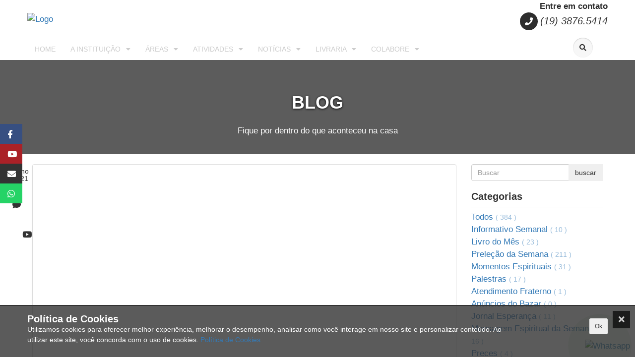

--- FILE ---
content_type: text/html; charset=UTF-8
request_url: https://www.cepaulodetarso.org.br/blog/categoria/mensagens
body_size: 8959
content:
<!DOCTYPE html>
<html xmlns='https://www.w3.org/1999/xhtml' class="no-js" lang="pt-BR">
    <head>        <meta http-equiv='Content-type' content='text/html;charset=UTF-8' />
        <meta name='author' content='Centro Espírita - Paulo de Tarso'/>
        <meta name="viewport" content="width=device-width, initial-scale=1.0, maximum-scale=10.0, user-scalable=no" />
        <meta name='description' content=''/>
        <meta name='keywords' content=''/>
        <meta name="generator" content="Centro Espírita - Paulo de Tarso">
        <meta property='og:title' content='PRELEÇÃO - Afonso Valentini - Cap. XV - Fora da Caridade Não Há Salvação'/>  
        <meta property="og:type" content="article">
        <meta property='og:description' content=''/>
        <meta property="og:site_name" content="PRELEÇÃO - Afonso Valentini - Cap. XV - Fora da Caridade Não Há Salvação">
        <meta property='fb:app_id' content=''/>
        <meta name="twitter:card" content="summary_large_image">
        <meta name="twitter:site" content="@PRELEÇÃO - Afonso Valentini - Cap. XV - Fora da Caridade Não Há Salvação">
        <meta name="twitter:title" content="PRELEÇÃO - Afonso Valentini - Cap. XV - Fora da Caridade Não Há Salvação">
        <meta name="twitter:description" content="">
        <meta name="twitter:creator" content="@Centro Espírita - Paulo de Tarso">
         
        <meta property="og:url" content="https://www.cepaulodetarso.org.br/blog/categoria/mensagens" />
<meta name="dcterms.identifier" content="www.cepaulodetarso.org.br" />
<meta name="dcterms.format" content="text/html" />
<meta name="dcterms.Type" content="text/html" />
<meta name="dcterms.Identifier" content="www.cepaulodetarso.org.br" />
<meta name="dcterms.language" content="PT" />
<link rel="stylesheet" type="text/css" href="/css/site/content/materias/blog_california.css" media="screen" />
<title>PRELEÇÃO - Afonso Valentini - Cap. XV - Fora da Caridade Não Há Salvação</title>
        <link rel='shortlink' href='https://www.www.cepaulodetarso.org.br/'/>        
        <link rel='shortcut icon' type='image/x-icon' href='/media/user/icons/favicon.ico'/>        
        <script type="application/ld+json">{"@context": "https://schema.org/", "@type": "NewsArticle", "name": "PRELEÇÃO - Afonso Valentini - Cap. XV - Fora da Caridade Não Há Salvação", "headline": "PRELEÇÃO - Afonso Valentini - Cap. XV - Fora da Caridade Não Há Salvação", "author": {"@type": "Person", "name": "Centro Esp&iacute;rita - Paulo de Tarso"}, "datePublished": "2021-07-21", "dateModified": "2022-11-10", "mainEntityOfPage": true, "image": {"@type":"ImageObject","url": "https://www.cepaulodetarso.org.br/media/user/images/original/", "width":"845","height":"435"}, "publisher": {"@type": "Organization", "name": "Centro Esp&iacute;rita - Paulo de Tarso", "logo":{"@type":"ImageObject","url": "https://www.cepaulodetarso.org.br/media/user/images/original/logo-m6.jpeg","width":"600","height":"60"}}, "aggregateRating": {"@type": "MediaObject", "ratingValue": "5", "bestRating": "5", "ratingCount": "10"}}</script>        
                <link rel='stylesheet' type='text/css' href="/css/site/layout/style2.css"/>    
        <link rel='stylesheet' type='text/css' href='/media/user/css/main.css' rel="preload" as="style" onload="this.rel='stylesheet'"/>        
                            
                    
            </head>
    <body class="common-home ltr res layout-1 no-bgbody bd_blog">
        <script type="text/javascript">var purple_storage = new Object();</script>        
                         
        <div id="purplePan" class="wrapper-full pp_blog">
                        
            <div class='shadow'><div class='clear'></div></div>
            <div class='overlay'></div>
            <div id="iHd">
















<div id="hh"></div>
<div class="z-under-above ">            
                                                                            <div id="hd_hercules" data-template="topo_hercules">    <div id="sticky_navigation_simple" data-action='' data-template="glamo - glamo7">
        <div id="tlp_glamo">
            <div class="headermainPan">
                <div class="ctn_topo_maserati_entra ">
                    <div class="container">
                        <div class="row headerPan cflx height_mobile">
                            <div class="col-md-3 col-xs-9 center-flex">                                    
                                <a class="brand transition" href="/" itemprop="url" style="position: relative"> 
                                    <img src="/media/user/images/original/logo-m6.jpeg" alt="Logo" itemprop="logo" class="transition">
                                </a>
                            </div>
                                                                                                                <div class="col-md-9 hide_resp center-flex"> 
                                <div class="clear"></div>
                                <div class="topbar-sidebar-right topbar-sidebar mgB">
                                                                        <div class="clear"></div>
                                                                        <div class="widget_text right_resp">
                                        <div class="textwidget">
                                            <div class="widget glamo-mini-cart-widget">
                                                <div class="widget glamo-social-links-widget">
                                                    <div class="txt_right bold" style='color: #2E2E2E;'>Entre em contato</div>
                                                    <i class="fa fa-phone" style="padding: 10px;border-radius: 20px;font-size: 16px;background: #2E2E2E;color: #FFFFFF"></i>
                                                    <span class="bF italic"><a href="tel:1938765414" style='color: #363636'>(19) 3876.5414 </a></span>
                                                </div>
                                            </div>
                                        </div>
                                    </div>
                                                                        <div class="clear"></div>
                                </div>
                                <div class="clear"></div>
                            </div>
                                                                                                                <div class="col-xs-3 center-flex show_resp">
                                <div class="responsive so-megamenu">
                                    <nav class="navbar-default">
                                        <div class=" container-megamenu  horizontal">
                                            <div class="navbar-header right">
                                                <button type="button" id="show-megamenu" data-toggle="collapse" aria-label="Menu" class="navbar-toggle show-megamenu2 bt_MNresp">
                                                    <span class="icon-bar"></span>
                                                    <span class="icon-bar"></span>
                                                    <span class="icon-bar"></span>
                                                </button>
                                            </div>
                                        </div>
                                    </nav>
                                </div>
                            </div>
                                                    </div>
                    </div>
                </div>
                            </div>
                        <div id="ss2">
                                                                            
            <div class="rdF nav-reaction" data-template="menu_responsivo">
    <div id="menu-wrap" >
        <div class="navbar navbar-static-top"> 
            <div class="clsMn1"><i class="fa fa-times-circle"></i></div>
            <div class="navbar-inner ctn_full_menu">
                <div class=" container">
                    <div class="show_resp">
                        
                                                <img src="/media/user/images/original/logo4-f8.jpg" alt="Logo" itemprop="logo" class="transition mgT0 mgL" height="50">
                        <hr />
                                                                                                <form id="formMnu" class="r form-group">
                            <input type="text" class="form-control sF search_field_input" placeholder="O que voc&ecirc; precisa?"/>
                            <i class="fa fa-search searchbox_button pointer" data-type="interesse" data-id-submit="formMnu" style="position: absolute; top: 5px; right: 0px;" ></i>
                        </form>
                                                                                                <a href="tel:1938765414" class='clearfix pd_0 mgB0 btn-line btn btn-block txt_left' target="_blank"><i class="fa fa-phone"></i> <span>(19) 3876.5414 </span></a>
                                                                        <a href="https://web.whatsapp.com/send?l=pt&phone=5519971102488" class="btn-line btn btn-block txt_left pd_0 mgB0" target="_blank"><i class="fa fa-whatsapp"></i> <span>19 9 7110-2488</span></a>
                                                                    </div>
                                
                                        <div class="row cflx_resp">
                                                <div class="col-md-11 col-xs-12 center-flex">
                                        
                    <div class="nav-collapse collapse ">
                        <ul id="horizontal-style" class="nav menu"  >
                            
                                                                                    <li class="dropdown ">
                                <div class="bgMenuOp"></div>
                                                                <a href="/" data-menu-active=""  > <span>Home</span> </a>
                            </li>
                                                 
                                                                                    <li class="dropdown ">
                                <div class="bgMenuOp"></div>
                                <a class="dropdown-toggless btOpen" href="javascript:;" data-id='bUb_1' data-toggle="drodddpdown" data-menu-active="a-instituicao"   ><span>A Instituição <i class="fa fa-caret-down mgL0"></i></span></a>
                                                                <ul id='bUb_1' class="dropdown-menu" style="display: none">
                                                                         
                                                                        <li>
                                        <a href="/historico" class="bt_menu_active_dispacther_nope" data-menu-active="a-instituicao" >Histórico</a>
                                    </li>
                                                                                                             
                                                                        <li>
                                        <a href="/localizacao" class="bt_menu_active_dispacther_nope" data-menu-active="a-instituicao" >Localização</a>
                                    </li>
                                                                                                             
                                                                        <li>
                                        <a href="/biografia-dona-olga" class="bt_menu_active_dispacther_nope" data-menu-active="a-instituicao" >Biografia D. Olga Capovilla</a>
                                    </li>
                                                                                                             
                                                                        <li>
                                        <a href="/casas-espiritas-em-vinhedo" class="bt_menu_active_dispacther_nope" data-menu-active="a-instituicao" >Casas Espíritas em Vinhedo</a>
                                    </li>
                                                                                                             
                                                                        <li>
                                        <a href="/curiosidades" class="bt_menu_active_dispacther_nope" data-menu-active="a-instituicao" >Curiosidades</a>
                                    </li>
                                                                                                             
                                                                        <li>
                                        <a href="/normas" class="bt_menu_active_dispacther_nope" data-menu-active="a-instituicao" >Normas</a>
                                    </li>
                                                                                                             
                                                                        <li>
                                        <a href="/nossa-casa" class="bt_menu_active_dispacther_nope" data-menu-active="a-instituicao" >Nossa Casa</a>
                                    </li>
                                                                                                             
                                                                        <li>
                                        <a href="/organograma" class="bt_menu_active_dispacther_nope" data-menu-active="a-instituicao" >Organograma</a>
                                    </li>
                                                                                                             
                                                                        <li>
                                        <a href="/projeto-capela" class="bt_menu_active_dispacther_nope" data-menu-active="a-instituicao" >Unidade Capela</a>
                                    </li>
                                                                                                            
                                </ul> 
                                                            </li>
                                                 
                                                                                    <li class="dropdown ">
                                <div class="bgMenuOp"></div>
                                <a class="dropdown-toggless btOpen" href="javascript:;" data-id='bUb_2' data-toggle="drodddpdown" data-menu-active="areas"   ><span>Áreas <i class="fa fa-caret-down mgL0"></i></span></a>
                                                                <ul id='bUb_2' class="dropdown-menu" style="display: none">
                                                                         
                                                                        <li>
                                        <a href="/administrativa" class="bt_menu_active_dispacther_nope" data-menu-active="areas" >Administrativa</a>
                                    </li>
                                                                                                             
                                                                        <li>
                                        <a href="/assistencia-espiritual" class="bt_menu_active_dispacther_nope" data-menu-active="areas" >Assistência Espiritual</a>
                                    </li>
                                                                                                             
                                                                        <li>
                                        <a href="/assistencia-fraterna" class="bt_menu_active_dispacther_nope" data-menu-active="areas" >Assistência Fraterna</a>
                                    </li>
                                                                                                             
                                                                        <li>
                                        <a href="/comunicacao" class="bt_menu_active_dispacther_nope" data-menu-active="areas" >Comunicação</a>
                                    </li>
                                                                                                             
                                                                        <li>
                                        <a href="/ensino-doutrinario" class="bt_menu_active_dispacther_nope" data-menu-active="areas" >Ensino Doutrinário</a>
                                    </li>
                                                                                                             
                                                                        <li>
                                        <a href="/infancia-e-juventude" class="bt_menu_active_dispacther_nope" data-menu-active="areas" >Infância e Juventude</a>
                                    </li>
                                                                                                            
                                </ul> 
                                                            </li>
                                                 
                                                                                    <li class="dropdown ">
                                <div class="bgMenuOp"></div>
                                <a class="dropdown-toggless btOpen" href="javascript:;" data-id='bUb_3' data-toggle="drodddpdown" data-menu-active="atividades"   ><span>Atividades <i class="fa fa-caret-down mgL0"></i></span></a>
                                                                <ul id='bUb_3' class="dropdown-menu" style="display: none">
                                                                         
                                                                        <li>
                                        <a href="/anel-de-luz" class="bt_menu_active_dispacther_nope" data-menu-active="atividades" >Anel de Luz</a>
                                    </li>
                                                                                                             
                                                                        <li>
                                        <a href="/as-atividades" class="bt_menu_active_dispacther_nope" data-menu-active="atividades" >As Atividades</a>
                                    </li>
                                                                                                             
                                                                        <li>
                                        <a href="/cursos-doutrinarios" class="bt_menu_active_dispacther_nope" data-menu-active="atividades" >Cronograma de Aulas</a>
                                    </li>
                                                                                                             
                                                                        <li>
                                        <a href="/evangelho-no-lar" class="bt_menu_active_dispacther_nope" data-menu-active="atividades" >Evangelho no Lar</a>
                                    </li>
                                                                                                             
                                                                        <li>
                                        <a href="/fluidoterapia" class="bt_menu_active_dispacther_nope" data-menu-active="atividades" >Fluídoterapia</a>
                                    </li>
                                                                                                             
                                                                        <li>
                                        <a href="/horarios" class="bt_menu_active_dispacther_nope" data-menu-active="atividades" >Horários</a>
                                    </li>
                                                                                                             
                                                                        <li>
                                        <a href="https://www.cepaulodetarso.org.br/blog/categoria/momentos-espirituais" class="bt_menu_active_dispacther_nope" data-menu-active="atividades" >Momentos Espirituais</a>
                                    </li>
                                                                                                             
                                                                        <li>
                                        <a href="/prelecoes-semanais-cept" class="bt_menu_active_dispacther_nope" data-menu-active="atividades" >Preleções Semanais</a>
                                    </li>
                                                                                                             
                                                                        <li>
                                        <a href="/prelecao-doutrinadas" class="bt_menu_active_dispacther_nope" data-menu-active="atividades" >Cronograma das Preleções</a>
                                    </li>
                                                                                                            
                                </ul> 
                                                            </li>
                                                 
                                                                                    <li class="dropdown ">
                                <div class="bgMenuOp"></div>
                                <a class="dropdown-toggless btOpen" href="javascript:;" data-id='bUb_4' data-toggle="drodddpdown" data-menu-active="noticias"   ><span>Notícias <i class="fa fa-caret-down mgL0"></i></span></a>
                                                                <ul id='bUb_4' class="dropdown-menu" style="display: none">
                                                                         
                                                                        <li>
                                        <a href="/blog" class="bt_menu_active_dispacther_nope" data-menu-active="noticias" >Aconteceu na casa</a>
                                    </li>
                                                                                                             
                                                                        <li>
                                        <a href="galeria/eventos" class="bt_menu_active_dispacther_nope" data-menu-active="noticias" >Foto dos eventos</a>
                                    </li>
                                                                                                             
                                                                        <li>
                                        <a href="/blog/categoria/informativo-semanal" class="bt_menu_active_dispacther_nope" data-menu-active="noticias" >Informativo Semanal</a>
                                    </li>
                                                                                                             
                                                                        <li>
                                        <a href="https://www.cepaulodetarso.org.br/revista" class="bt_menu_active_dispacther_nope" data-menu-active="noticias" >Jornal Esperança</a>
                                    </li>
                                                                                                            
                                </ul> 
                                                            </li>
                                                 
                                                                                    <li class="dropdown ">
                                <div class="bgMenuOp"></div>
                                <a class="dropdown-toggless btOpen" href="javascript:;" data-id='bUb_5' data-toggle="drodddpdown" data-menu-active="livraria"   ><span>Livraria <i class="fa fa-caret-down mgL0"></i></span></a>
                                                                <ul id='bUb_5' class="dropdown-menu" style="display: none">
                                                                         
                                                                        <li>
                                        <a href="/biblioteca" class="bt_menu_active_dispacther_nope" data-menu-active="livraria" >Biblioteca</a>
                                    </li>
                                                                                                             
                                                                        <li>
                                        <a href="/clube-do-livro" class="bt_menu_active_dispacther_nope" data-menu-active="livraria" >Clube do Livro</a>
                                    </li>
                                                                                                             
                                                                        <li>
                                        <a href="/grandes-vultos-do-espiritismo" class="bt_menu_active_dispacther_nope" data-menu-active="livraria" >Grandes Vultos do Espiritismo</a>
                                    </li>
                                                                                                             
                                                                        <li>
                                        <a href="https://www.cepaulodetarso.org.br/blog/categoria/livro-do-mes" class="bt_menu_active_dispacther_nope" data-menu-active="livraria" >Livro do Mês</a>
                                    </li>
                                                                                                             
                                                                        <li>
                                        <a href="https://www.cepaulodetarso.org.br/blog/categoria/mensagem-espiritual-da-semana" class="bt_menu_active_dispacther_nope" data-menu-active="livraria" >Mensagem Espiritual da Semana</a>
                                    </li>
                                                                                                             
                                                                        <li>
                                        <a href="/obras-basicas" class="bt_menu_active_dispacther_nope" data-menu-active="livraria" >Obras Básicas</a>
                                    </li>
                                                                                                             
                                                                        <li>
                                        <a href="https://www.cepaulodetarso.org.br/blog/categoria/pensamentos-e-frases" class="bt_menu_active_dispacther_nope" data-menu-active="livraria" >Pensamentos e Frases</a>
                                    </li>
                                                                                                             
                                                                        <li>
                                        <a href="https://www.cepaulodetarso.org.br/blog/categoria/preces" class="bt_menu_active_dispacther_nope" data-menu-active="livraria" >Preces</a>
                                    </li>
                                                                                                            
                                </ul> 
                                                            </li>
                                                 
                                                                                    <li class="dropdown ">
                                <div class="bgMenuOp"></div>
                                <a class="dropdown-toggless btOpen" href="javascript:;" data-id='bUb_6' data-toggle="drodddpdown" data-menu-active="colabore"   ><span>Colabore <i class="fa fa-caret-down mgL0"></i></span></a>
                                                                <ul id='bUb_6' class="dropdown-menu" style="display: none">
                                                                         
                                                                        <li>
                                        <a href="https://www.cepaulodetarso.org.br/blog/categoria/atendimento-fraterno" class="bt_menu_active_dispacther_nope" data-menu-active="colabore" >Atendimento fraterno</a>
                                    </li>
                                                                                                             
                                                                        <li>
                                        <a href="/bazar" class="bt_menu_active_dispacther_nope" data-menu-active="colabore" >Bazar</a>
                                    </li>
                                                                                                             
                                                                        <li>
                                        <a href="https://www.cepaulodetarso.org.br/blog/categoria/campanhas-e-acoes-beneficentes" class="bt_menu_active_dispacther_nope" data-menu-active="colabore" >Campanhas e Ações Beneficentes </a>
                                    </li>
                                                                                                             
                                                                        <li>
                                        <a href="/doacoes" class="bt_menu_active_dispacther_nope" data-menu-active="colabore" >Doações</a>
                                    </li>
                                                                                                             
                                                                        <li>
                                        <a href="/seja-socio" class="bt_menu_active_dispacther_nope" data-menu-active="colabore" >Seja Sócio</a>
                                    </li>
                                                                                                             
                                                                        <li>
                                        <a href="/seja-voluntario" class="bt_menu_active_dispacther_nope" data-menu-active="colabore" >Seja voluntário</a>
                                    </li>
                                                                                                            
                                </ul> 
                                                            </li>
                                                 
                                                        
                        </ul>
                    </div>
                                                                                                                                                                        
                        </div>
                        <div class="col-md-1 hide_resp2">
                            <div class="mn_posSame">
                                <div class="search-header">                                                                            
                                    <button id="search-form_is" class="bt_modal_search_form" aria-label="Search"></button>                                        
                                </div>
                            </div> 
                        </div>
                    </div>
                                                                                                                                                                                    <div class="ctn_full_menu2"></div>
                    <div class="show_resp" >
                                                <hr />
                                                <a href="http://www.facebook.com.br/CentroEspiritaPauloDeTarso" rel="nofollow" target="_blank" class="left mgR mgT0 mgB0 pd_0">
                            <div class="sm-icon-mini d_flex bg-facebook ">
                                <i class="fab fa-facebook-f mg_auto white pd_0"></i>
                            </div>                                
                        </a>
                                                                                                                        
                                                <a href="http://www.youtube.com/channel/UCWKQFZpLTGQZh4hqwVaKPcA" rel="nofollow" class="left mgR mgT0 mgB0 pd_0" target="_blank">
                            <div class="sm-icon-mini d_flex bg-youtube">
                                <i class="fab fa-youtube mg_auto white pd_0"></i>
                            </div>
                        </a>
                                                                    </div>    
                </div>
                
            </div>
        </div>
    </div>
</div>


<div class="clear"></div>              
            </div>
                    </div>
    </div>
</div>                                    </div>
</div>

        <div class="headertop needhead" id="blog" data-template='vevo'>
        <div class="action-banner-bg" style='background-image: url(/media/user/images/original/bn1-w6.jpg);'></div>
        <div class="action-banner-bg-top"></div>
            
        
                                        
                                                                <div class="page-header layctrl" style="padding: 2% 0;" data-template="bn_central_parallax">
    <div style="background-color: rgba(0, 0, 0, 0.4); position: absolute; z-index: 2; background-image: url(/media/user/images/original/bn1-w6.jpg); background-repeat: no-repeat; background-position: 50% 50%; background-attachment: fixed; background-size: cover; box-shadow: rgba(0, 0, 0, 0.4) 0px 0px 0px 5000px inset; width: 100vw; height: 100vh; opacity: 1; top: 0px; left: 0px; overflow: hidden" class="bgPrlx"></div>
    <div class="shine" style="z-index: 3; position: relative">
        <div class="container center">
            <h1 class="center">Blog</h1>
            <p class="center cntPrash cntPrash_28">Fique por dentro do que aconteceu na casa</p>
        </div>
    </div>
</div>                    </div>



 <div class="container pan scrollPageCtn" data-template="blog_california main">
    <div class="pan_shadow">
        <div class="mgL_resp mgR_resp">
                     </div>
        <div class="mgL_resp mgR_resp">          
            <div class="form-group mgT2">
                <div class="row">
                    <div class="col-md-9">
                                                <div class="post-list" id="cntColumn1">
                                                        <div class="ctnBC pp_square_helper">
                                <div class="ctnDetailBlog ctnDate">
                                    <div class="ctnEtiqueta">
                                        <div class="imgleft"></div>
                                        <div class="imgmiddle etDate">
                                            <div class="etDay titulo">21</div>
                                            <div class="etResto">
                                                <div class="etMonth titulo"><bold>Julho</bold></div>
                                                <div class="etYear subtitulo">2021</div>
                                            </div>
                                        </div>
                                        <div class="imgright"></div>
                                    </div>                       
                                </div>
                                <div class="ctnDetailBlog ctnComment">
                                    <div class="ctnEtiqueta">
                                        <div class="imgleft"></div>
                                        <div class="imgmiddle etComment">
                                            <div class="etComm titulo"> <i class="fa fa-comment"></i></div>                                
                                        </div>
                                        <div class="imgright"></div>
                                    </div>                       
                                </div>
                                <div class="ctnDetailBlog ctnMedia">
                                    <div class="ctnEtiqueta">
                                        <div class="imgleft"></div>
                                        <div class="imgmiddle etMedia">
                                            <div class="etComm titulo"><i class="fab fa-youtube"></i></div>

                                        </div>
                                        <div class="imgright"></div>
                                    </div>                       
                                </div>
                                 
                                                                                                <div class="pp_square center p-15 mgB2">
                                                                        <div class='video-container'>
                                        <iframe width="560" height="315" src="https://www.youtube.com/embed/d125cvKszdw?rel=0&arp;autoplay=1" frameborder="0" allowfullscreen></iframe>
                                    </div>
                                                                        
                                                                                                        </div>
                                                                                                 
                                
                                <div class="ctnBlogClean full">
                                    <div class="title_materia">
                                        <h2>PRELEÇÃO - Afonso Valentini - Cap. XV - Fora da Caridade Não Há Salvação</h2>
                                        <div class="dataMateria subtitulo"><b>Criado:</b> 21 Julho 2021 | <b>Atualizado:</b> 10 Novembro 2022</div>
                                        <div class="row">
                                                                                                                                </div>
                                    </div>
                                                                        <div class="clear"></div>
                                                                        <a href='/blog/artigo/prelecao-afonso-valentini-cap-xv-fora-da-caridade-nao-ha-salvacao'>
                                        <input type="button" class="btn btn-main" value="continue lendo"/>
                                    </a>
                                                                    </div>
                                <div class="clear mgB2"></div>
                            </div>
                                                    </div>
                                            </div>
                    <div class="col-md-3"> 
                        <div class="input-group mgB2">
                            <input type="text" class="form-control" placeholder="Buscar"/>
                            <span class="input-group-btn">
                            <input type="button" class="btn btn-main btn-input-height no-radius" value="buscar"/>
                            </span>
                        </div>                        
                                                <div class="form-group">
                            <h4 class="titulo mgT2">Categorias</h4>
                            <hr class="mgB0 mgT0"/>
                            <ul class="sidebar-list">
                                <li><a href="javascript:" data-id="" class="bt_choose_category" data-type="blog" data-url="todos_all">Todos <span class="legend">( 384 )</span></a></li>                        
                                                        
                                <li><a href="/blog/categoria/informativo-semanal" data-id="60" data-type="blog" data-url="informativo-semanal">Informativo Semanal <span class="legend">( 10 )</span></a></li>                        
                                                        
                                <li><a href="/blog/categoria/livro-do-mes" data-id="61" data-type="blog" data-url="livro-do-mes">Livro do Mês <span class="legend">( 23 )</span></a></li>                        
                                                        
                                <li><a href="/blog/categoria/prelecao-da-semana" data-id="63" data-type="blog" data-url="prelecao-da-semana">Preleção da Semana <span class="legend">( 211 )</span></a></li>                        
                                                        
                                <li><a href="/blog/categoria/momentos-espirituais" data-id="79" data-type="blog" data-url="momentos-espirituais">Momentos Espirituais <span class="legend">( 31 )</span></a></li>                        
                                                        
                                <li><a href="/blog/categoria/palestras" data-id="65" data-type="blog" data-url="palestras">Palestras <span class="legend">( 17 )</span></a></li>                        
                                                        
                                <li><a href="/blog/categoria/atendimento-fraterno" data-id="66" data-type="blog" data-url="atendimento-fraterno">Atendimento Fraterno <span class="legend">( 1 )</span></a></li>                        
                                                        
                                <li><a href="/blog/categoria/anuncios-do-bazar" data-id="67" data-type="blog" data-url="anuncios-do-bazar">Anúncios do Bazar <span class="legend">( 0 )</span></a></li>                        
                                                        
                                <li><a href="/blog/categoria/jornal-esperanca" data-id="68" data-type="blog" data-url="jornal-esperanca">Jornal Esperança <span class="legend">( 11 )</span></a></li>                        
                                                        
                                <li><a href="/blog/categoria/mensagem-espiritual-da-semana" data-id="69" data-type="blog" data-url="mensagem-espiritual-da-semana">Mensagem Espiritual da Semana <span class="legend">( 16 )</span></a></li>                        
                                                        
                                <li><a href="/blog/categoria/preces" data-id="70" data-type="blog" data-url="preces">Preces <span class="legend">( 4 )</span></a></li>                        
                                                        
                                <li><a href="/blog/categoria/pensamentos-e-frases" data-id="71" data-type="blog" data-url="pensamentos-e-frases">Pensamentos e Frases <span class="legend">( 0 )</span></a></li>                        
                                                        
                                <li><a href="/blog/categoria/campanhas-e-acoes-beneficentes" data-id="72" data-type="blog" data-url="campanhas-e-acoes-beneficentes">Campanhas e Ações Beneficentes <span class="legend">( 28 )</span></a></li>                        
                                                        
                                <li><a href="/blog/categoria/trabalho-voluntario" data-id="73" data-type="blog" data-url="trabalho-voluntario">Trabalho Voluntário  <span class="legend">( 11 )</span></a></li>                        
                                                        
                                <li><a href="/blog/categoria/comunicados" data-id="77" data-type="blog" data-url="comunicados">Comunicados <span class="legend">( 14 )</span></a></li>                        
                                                        
                                <li><a href="/blog/categoria/cursos" data-id="78" data-type="blog" data-url="cursos">Cursos <span class="legend">( 4 )</span></a></li>                        
                                                        
                                <li><a href="/blog/categoria/natal-familias-assistidas" data-id="83" data-type="blog" data-url="natal-familias-assistidas">NATAL FAMÍLIAS ASSISTIDAS <span class="legend">( 1 )</span></a></li>                        
                                                        
                                <li><a href="/blog/categoria/enfan-encontro-das-familias" data-id="82" data-type="blog" data-url="enfan-encontro-das-familias">EnFan - Encontro das Famílias <span class="legend">( 1 )</span></a></li>                        
                                                            </ul>
                        </div>
                                                
                                                <div class="form-group">                            
                            <h4 class="titulo mgT2">Mais populares</h4>
                            <hr class="mgB0 mgT0"/>
                                                        <a href="/blog/artigo/capii-do-evangelho-segundo-o-espiritismo-meu-reino-nao-e-deste-mundo--itens-1-a-4-a-vida-futura-a-realeza-de-jesus" class="link mgB0">
                                <div class="truncate texto">Cap.II do Evangelho Segundo o Espiritismo, Meu Reino não é deste mundo , itens 1 a 4 - A vida futura, a realeza de Jesus.</div>
                            </a> 
                                                        <a href="/blog/artigo/sua-ajuda-faz-a-diferenca" class="link mgB0">
                                <div class="truncate texto">SUA AJUDA FAZ A DIFERENÇA!</div>
                            </a> 
                                                        <a href="/blog/artigo/sua-ajuda-faz-a-diferenca" class="link mgB0">
                                <div class="truncate texto">SUA AJUDA FAZ A DIFERENÇA!</div>
                            </a> 
                                                        <a href="/blog/artigo/sua-ajuda-faz-a-diferenca" class="link mgB0">
                                <div class="truncate texto">SUA AJUDA FAZ A DIFERENÇA!</div>
                            </a> 
                                                        <a href="/blog/artigo/deusa-samu" class="link mgB0">
                                <div class="truncate texto">DEUSA SAMÚ</div>
                            </a> 
                                                        <a href="/blog/artigo/sua-ajuda-faz-a-diferenca" class="link mgB0">
                                <div class="truncate texto">SUA AJUDA FAZ A DIFERENÇA!</div>
                            </a> 
                                                        <a href="/blog/artigo/volta-%C3%80s-aulas" class="link mgB0">
                                <div class="truncate texto">VOLTA ÀS AULAS</div>
                            </a> 
                                                        <a href="/blog/artigo/capv-do-evang-segundo-o-espiritismo-bem-aventurados-os-aflitos-itens-1-a-4-e-6-justica-e-causa-das-aflicoes" class="link mgB0">
                                <div class="truncate texto">Cap.V do Evang. Segundo o Espiritismo, Bem aventurados os aflitos, itens 1 a 4 e 6 Justiça e causa das aflições.</div>
                            </a> 
                                                        <a href="/blog/artigo/bazar-cept" class="link mgB0">
                                <div class="truncate texto">BAZAR CEPT</div>
                            </a> 
                                                        <a href="/blog/artigo/capxxv" class="link mgB0">
                                <div class="truncate texto">Cap.XXV</div>
                            </a> 
                             
                        </div>
                                                
                                                
                                                
                        <div class="container_advertise">     


</div>
 
                        <div class="clear"></div>
                        
                        <div class="form-group">                            
                            <div class="ctnTags">
                                <h4 class="titulo">Tags</h4>
                                <hr />                        
                                                                <em class="tag texto"><a href="/tag/blog?source=blog">blog</a></em>
                                                                <em class="tag texto"><a href="/tag/materias?source=blog"> matérias</a></em>
                                                                <em class="tag texto"><a href="/tag/novidades?source=blog"> novidades</a></em>
                                                                <em class="tag texto"><a href="/tag/artigos?source=blog"> artigos</a></em>
                                                                <em class="tag texto"><a href="/tag/promocoes?source=blog"> promoções</a></em>
                                    
                            </div>
                        </div>
                        <div class="clear"></div>
                    </div>
                </div>
            </div>
                                </div>
    </div>        
</div>
<input type="hidden" value="site" id="helper_local_logout"/>
<input type="hidden" value="materias" id="helper_tipo"/>
<input type="hidden" id="helper_action" data-scrollpage-action="true" data-tipo-scroll="blog" data-current-loaded="10" data-tipo-load="regular" data-tipo-layout="blog_california" data-tipo-article="blog" data-js-action="view"/>
<div id="comboShare" class="comboShareNW preto blocks_left whatsapp2" style="top:250px">
        <div class="icons" rel="simple">
        <a href="http://www.facebook.com.br/CentroEspiritaPauloDeTarso" rel="nofollow" target='_blank' title="Siga-nos no Facebook">
            <div class="sm-icon-mini2 d_flex bg-facebook">
                <i class="fab fa-facebook-f mg_auto white"></i>
            </div>
        </a>
    </div>
        
        
        
        
        
        <div class="icons" rel="simple">
        <a href="http://www.youtube.com/channel/UCWKQFZpLTGQZh4hqwVaKPcA" rel="nofollow" target='_blank' title="Siga-nos nosso Canal do Youtube">
            <div class="sm-icon-mini2 d_flex bg-youtube">
                <i class="fab fa-youtube mg_auto white"></i>
            </div>
        </a>
    </div>
        
        <div class="icons" rel="simple" title="Entre em contato">
        <a href="/contato">
            <div class="sm-icon-mini2 d_flex bg-common">
                <i class="fa fa-envelope mg_auto white"></i>
            </div>
        </a>
    </div>
    
        <div class="icons">
        <a href="https://web.whatsapp.com/send?l=pt&phone=5519971102488"  title="Chat rápido via WhatsApp" rel="nofollow" target="_blank">
            <div class="sm-icon-mini2 d_flex bg-whatsapp">
                <i class="fab fa-whatsapp mg_auto white"></i>
            </div>
        </a>
    </div>
        
</div>


<div class="base-right">
    <a href="https://web.whatsapp.com/send?l=pt&amp;phone=5519971102488&amp;text=Olá, gostaria de informações" target="_blank" class="pointer r bt_lc_whats">
        <div class="pulse2"></div>
        <img src="/media/images/icons/ic_whatsapp.png" alt="Whatsapp"/>        
    </a>
</div>



<div class="clear"></div>
 
<div id="rodapeMain">  
    <footer class="footer" data-template="rodape_machete">
                                                        <div class="ftMenu" data-template="classihoje">
    <div class="container">
        <div id="ftMnCor_preto">            
            <div class="form-group">
                <div class="ctn-ft-up">                        
                    <div class="row mgT2">
                        <div class="col-md-4 ftCol1">
                                                                                    <div class="form-group">
                                <h3 class="ftMn1">Centro Esp&iacute;rita PAULO DE TARSO</h3>
                            </div>
                                                                                    <div class="mn3_line ftMn1">
                                <ul class="container_mn2_line">
                                                                        <li class="mgB0"><a class="link_mn2_line" href="/ensino-doutrinario">Ensino Doutrinário</a></li>
                                                                        <li class="mgB0"><a class="link_mn2_line" href="/cursos-doutrinarios">Cronograma de Aulas</a></li>
                                                                        <li class="mgB0"><a class="link_mn2_line" href="/clube-do-livro">Clube do Livro</a></li>
                                                                        <li class="mgB0"><a class="link_mn2_line" href="/seja-socio">Seja Sócio</a></li>
                                                                        <li class="mgB0"><a class="link_mn2_line" href="/seja-voluntario">Seja voluntário</a></li>
                                                                        <li class="mgB0"><a class="link_mn2_line" href="/aulas-preparatorio-online">Aulas Preparatório Online</a></li>
                                                                    </ul>
                            </div>
                                                    </div>
                        <div class="col-md-4">
                                                        <div class="form-group center">
                                <h3 class="ftMn1">Endereço</h3>
                                <a rel="nofollow" class=" mgT0 mgB0" target="_blank" href="/contato">
                                    <p class="ftMn4">Sede Jardim It&aacute;lia<br />
Rua dos Pintassilgos, 320 e 350 - Vinhedo - SP<br />
Telefone: (19) 3876-5414<br />
<br />
Unidade Capela<br />
Rua do Caf&eacute;, 350 - Capela - Vinhedo - SP<br />
Telefone: (19) 3876-5414</p>
                                </a>
                            </div>
                                                        <div style="margin: 30px auto 50px auto;display: table;width: max-content;">
                                                                <a href="http://www.facebook.com.br/CentroEspiritaPauloDeTarso" rel="nofollow" target="_blank" class="left mgR mgT0 mgB0">
                                    <div class="sm-icon-circle-white d_flex bt_hover">
                                        <i class="fab fa-facebook-f mg_auto white"></i>
                                    </div>                                
                                </a>
                                                                                                                                                                                                                                <a href="http://www.youtube.com/channel/UCWKQFZpLTGQZh4hqwVaKPcA" rel="nofollow" class="left mgR mgT0 mgB0" target="_blank">
                                    <div class="sm-icon-circle-white d_flex bt_hover">
                                        <i class="fab fa-youtube mg_auto white"></i>
                                    </div>
                                </a>
                                                                                                <a href="https://web.whatsapp.com/send?l=pt&phone=5519971102488" class="left mgR mgT0 mgB0 bt_lc_whats"  title="Chat rápido via WhatsApp" rel="nofollow" target="_blank">
                                    <div class="sm-icon-circle-white d_flex bt_hover">
                                        <i class="fab fa-whatsapp mg_auto white"></i>
                                    </div>
                                </a>
                                                                                                <a rel="nofollow" class="left mgR mgT0 mgB0" target="_blank" href="/contato">
                                    <div class="sm-icon-circle-white d_flex bt_hover">
                                        <i class="fa fa-envelope mg_auto white"></i>
                                    </div>
                                </a>
                                
                                                                <a class="left mgR mgT0 mgB0 launcher_modal_message" title="Telefone" rel="nofollow" href="javascript:;"   data-message="(19) 3876.5414 " data-title="Ligue agora" rel="nofollow" >
                                    <div class="sm-icon-circle-white d_flex bt_hover">
                                        <i class="fa fa-phone mg_auto white"></i>
                                    </div>
                                </a>
                                
                                                            </div>
                        </div>
                        <div class="col-md-4">
                                                        <div class="form-group ftFbBg">
                                <div id="fb-root"></div>
                                <script>(function(d, s, id) {
                                  var js, fjs = d.getElementsByTagName(s)[0];
                                  if (d.getElementById(id)) return;
                                  js = d.createElement(s); js.id = id;
                                  js.src = "//connect.facebook.net/pt_BR/sdk.js#xfbml=1&version=v2.3&appId=";
                                  fjs.parentNode.insertBefore(js, fjs);
                                }(document, 'script', 'facebook-jssdk'));
                                </script>
                                <div class="container_plugin_likebox mgb_10">
                                    <div class="fb-page" data-href="https://www.facebook.com/CentroEspiritaPauloDeTarso" data-hide-cover="false" data-show-facepile="true" data-show-posts="false" data-width="560"><div class="fb-xfbml-parse-ignore"><blockquote cite="https://www.facebook.com/CentroEspiritaPauloDeTarso"><a href="https://www.facebook.com/CentroEspiritaPauloDeTarso">Facebook</a></blockquote></div></div>
                                </div>                        
                            </div>
                                                    </div>
                    </div> 
                </div>
            </div>
        </div>
    </div>
</div>       
     
     
    
                <div class="clear"></div>
</footer>  
</div>


 


<div class="back-to-top"><i class="fa fa-angle-up"></i></div>
<input type="hidden" id="helper_pier" data-id-pier="381514" data-conversao-page="/blog/categoria/mensagens"/>


<script rel="preload" src="/js/site/main.js"></script>

<script>(function(i,s,o,g,r,a,m){i['GoogleAnalyticsObject']=r;i[r]=i[r]||function(){(i[r].q=i[r].q||[]).push(arguments)},i[r].l=1*new Date();a=s.createElement(o),m=s.getElementsByTagName(o)[0];a.async=1;a.src=g;m.parentNode.insertBefore(a,m)})(window,document,'script','//www.google-analytics.com/analytics.js','ga');ga('create', 'UA-48446240-89', 'auto');ga('send', 'pageview');</script>

<div class="modal fade" id="modal-helper"></div>            <div id="jsLoader"></div>
        </div>
        <div id='dim_overlay'></div>
        <input type='hidden' value='site' id='helper_local' data-adwords="" data-adwords-label="" data-gtag-whatsapp="" data-gtag-purchase=""/>
        <input type='hidden' id='social_network_title' value='PRELEÇÃO - Afonso Valentini - Cap. XV - Fora da Caridade Não Há Salvação'/>
        <input type='hidden' id='social_network_description' value=''/>
        <input type='hidden' id='helper_next_action_purple'/>
        <input type='hidden' id='helper_socialNetWorkProfile' value='CentroEspiritaPauloDeTarso'  data-linkedin='' data-youtube='UCWKQFZpLTGQZh4hqwVaKPcA'/>
         
        <div class='flash_notice'>
            <div class="flash_notice_bg"></div>
            <div class="container">
                <div class="row">
                    <div class="col-md-10">
                        <div id='flash_notice_text'>
                            <h4 class="mg0">Política de Cookies</h4>
                            Utilizamos cookies para oferecer melhor experiência, melhorar o desempenho, analisar como você interage em nosso site e personalizar conteúdo. Ao utilizar este site, você concorda com o uso de cookies.                            <a href="/politica/politica-cookies" target="_blank" aria-label="Politica Privacidade">Política de Cookies</a>
                        </div>
                    </div>
                    <div class="col-md-2">                        
                        <button class="btn btn-main mgB mgT btn-sm right_resp btn-input-height bt_define_cookies" data-value="1" aria-label="Ok">Ok</button>                        
                    </div>
                </div>
            </div>            
            <div class='flash_notice_button_close' data-value="0"><i class="fa fa-times"></i></div>                        
        </div> 
                    <script type="text/javascript" src="/js/site/materias/materias.js"></script>
<script type="text/javascript" src="/js/html_components/comentarios.js"></script>
</body>
</html>

--- FILE ---
content_type: text/css
request_url: https://www.cepaulodetarso.org.br/css/site/content/materias/blog_california.css
body_size: 1948
content:
/* 
    Document   : contact_parallel
    Created on : 21/03/2011, 13:48:39
    Author     : carlosgarcia
    Description:
    Purpose of the stylesheet follows.
*/

/*
* Container left - Article
*/

.container_pan                                                                  {margin-top: 15px;}

.ctnBC                                                                          {margin-bottom: 70px;}
.title_materia                                                                  {margin-bottom: 15px;}
.container_materia_left                                                         {width: 700px; float: left; margin-right: 10px; margin-bottom: 30px; margin-left: 10px}
.container_materia_right                                                        {width: 250px; float: left;}
.container_text_properties                                                      {height: 27px; width: 98.3%; background: #f9f9f9; border: 1px solid #f1f1f1; padding: 6px;}
.ctnImg                                                                         {padding: 10px; background: #fff;}
.slot_picture99                                                                 {width: 300px;}
.label_font_size                                                                {float: left; margin-right: 5px; font-size: 9pt; padding-top: 8px; color: #777}
.label_print_document                                                           {float: left; margin-right: 5px; font-size: 9pt; padding-top: 8px; color: #777}
.icon_font_size                                                                 {float: left; cursor: pointer}
.full                                                                           {padding-left: 30px; margin-left: 10px}

.container_propertie_print                                                      {float:right;cursor: pointer}

.icon_print                                                                     {float: left; margin-right: 5px; }

.textMateria                                                                    {text-align:left;font-family:Verdana, Arial, Helvetica, sans-serif; margin:15px 0px 0 0px; padding: 0 10px 20px 0; line-height: 24px;}
.dataMateria                                                                    {margin: 10px 0 2px 0px;; width: 100%; white-space:nowrap;}
.textMateriaCodigo                                                              {height:550px;width:550px !important;float: left;}
.textMateriaCodigo textarea                                                     {width:545px;height:540px !important;float:left;background:none !important;text-align:left;border:none !important;font-family:Verdana, Arial, Helvetica, sans-serif;padding-left:15px;padding-top:20px;}
.subtitulo_materia                                                              {margin-left: 0px; margin-top: 5px; margin-bottom: 30px; font-style: italic;}
.title_materias_down                                                            {clear: both; min-height: 20px; background: #f9f9f9; border: 1px solid #f1f1f1; width: 695px; margin-bottom: 15px; padding-left: 5px; font-size: 0.8em; padding-top: 5px; margin-right: 10px; color: #333}

/* Detahes */
.container_image_materia_details                                                {margin: 0 15px 2px 0px; min-height: 200px; position: relative; overflow: hidden;}
.container_buttons_lines_1                                                      {width: 115px!important}
.ctn_back_button                                                                {padding: 10px 0; background: url(/media/images/textures/paginas/transparent_20.png); width: 100%; margin-bottom: 20px; border: 1px solid #f9f9f9}
.textMateria                                                                    {text-align:left; margin:15px 0px 0 0px; padding: 0 10px 20px 0; text-align: left;}
.textMateria p                                                                  {line-height: 30px!important; text-align: left!important;}

/*
* Container right - Advertises
*/
.container_advertise                                                            {height: 100%;}
.advertise                                                                      {margin-bottom: 15px;}
.popular                                                                        {margin-bottom: 12px;}

.ctnSearch                                                                      {margin-bottom: 20px; display: inline-block; position: relative; width: 100%}

.bt_search_white                                                                {width: 44px!important; height: 30px; background: url(/media/images/buttons/bt_search.png) no-repeat; border: none; right: -1px; overflow: hidden; cursor: pointer; position: absolute}
.bt_search_white:hover                                                          {background-position: 0px -30px;}
.avatar_container_avatar                                                        {width: 940px!important; margin-left: 20px!important;}


/*
* Special Commnet   
*/
.comment_styled                                                                 {font-style: italic; margin-left: 25px; border-left: 3px solid #f1f1f1; color: #666; padding-left: 5px; margin-top: 20px; margin-bottom: 0px; position: relative}
.icon_aspas                                                                     {background: url(/media/images/icons/double_quote.gif) no-repeat; height: 45px; width: 55px; position: absolute; z-index: 0; float: left;}
.icon_aspas2                                                                    {background: url(/media/images/icons/double_quote2.gif) no-repeat; height: 45px; width: 55px; position: absolute; z-index: 0; right:0; bottom: 0;}
.txt_comment                                                                    {z-index: 2; position: relative; float: left; margin-left: 45px; margin-top: 15px; margin-bottom: 27px; font-size: 11pt}

/*
* Comentários
*/
.container_comentarios                                                          {min-height: 200px; margin-bottom: 20px;}
.container_comentarios_sent                                                     {display: none;}

.comentarios_title                                                              {font-size: 17pt}
.comentarios_subtitle                                                           {font-size: 10pt; margin-bottom: 15px; color: #777}

.container_comentarios ul                                                       {width: 590px!important;}
.label_comentarios                                                              {width: 70px; float: left; text-align: right; margin-right: 10px; font-size: 9pt;color: #777; font-weight: bold; padding-top: 3px;}

.label_checkbox_email                                                           {height: auto; opacity: 0.3; margin: 10px 0}
.comentario_checkbox                                                            {float: left; width: 30px!important;}
.label_checkbox                                                                 {float: left; font-weight: bold; font-size: 9pt}
.message_result_comment                                                         {height: 60px; margin-bottom: 10px; font-weight: bold;}

/*
* Links relacionads
*/
.container_links_recomendados                                                   {clear: both; border-top: 2px dotted #ccc; padding-top: 10px; margin-left: 15px}

/* Noticias */
.title_noticias                                                                 {height: 55px; font-weight: bold; margin-left: 10px}
.image_noticias                                                                 {height: 90px; padding: 2px; border: 1px solid #ccc; margin-bottom: 10px; overflow: hidden; margin-left: 10px}
.data_noticias                                                                  {font-size: 9pt; color: #A09567; margin-bottom: 15px; margin-left: 10px}
.desc_noticias                                                                  {font-size: 10pt; color: #999; height: 80px; overflow: hidden; margin-bottom: 10px; line-height: 17px; margin-left: 10px}
.link_noticias                                                                  {font-size: 9pt; color: #999; overflow: hidden; margin-left: 10px}


/*
* Banners Anúncios
*/
.item_banner_block_advertiser                                                   {position: relative; clear: both; margin-bottom: 15px; overflow: hidden}

/* Details */
.ctnDetailBlog                                                                  {position: absolute;}
.ctnEtiqueta                                                                    {display: inline-block; white-space: nowrap}
.ctnEtiqueta .imgleft                                                           {width: 20px; height: 53px; background: url(/media/images/layout/blog/etiqueta_branca_left.png) no-repeat; float: left;}
.ctnEtiqueta .imgmiddle                                                         {width: 20px; height: 53px; background: url(/media/images/layout/blog/etiqueta_branca_middle.png) repeat-x; float: left}
.ctnEtiqueta .imgright                                                          {width: 20px; height: 53px; background: url(/media/images/layout/blog/etiqueta_branca_right.png) no-repeat; float: left}

.ctnDate                                                                        {margin-left: -115px;}
.ctnComment                                                                     {margin: 60px 0 0 -90px}
.ctnMedia                                                                       {margin: 120px 0 0 -70px}
.etComment                                                                      {width: 60px!important; padding: 10px 0px 0 0}
.etMedia                                                                        {width: 40px!important; padding: 10px 0px 0 0}


.etDate                                                                         {width: 85px!important; padding: 10px 0px 0 0 }
.etDay                                                                          {font-size: 1.4em; float: left; font-weight: bold; margin: -8px 0 0 0;}
.etMonth                                                                        {height: 15px;}
.etResto                                                                        {float: left; width: 58px; font-size: 0.6em; margin: -32px -3px 0 4px; float: right; text-align: left}

.etComm                                                                         {padding-left: 20px;}

.ctnNewsletter                                                                  {padding: 20px!important}

@media screen and (max-width: 480px) {
  .full, .ctnBlogClean                                                          {margin-left: 0px; padding-left: 0px;}
  .dataMateria                                                                  {font-size: 11px;}
  .ctnBC                                                                        {margin-bottom: 20px;}
}




--- FILE ---
content_type: text/css
request_url: https://www.cepaulodetarso.org.br/css/site/layout/style2.css
body_size: 59333
content:
/* Created on: 02/04/2016, 16:52:38 Author: CarlosGarcia */
/* Reduced on: 27/06/2022, 16:12:25 Author: Carlos Garcia */

/*!
 * Bootstrap (http://getbootstrap.com)
 * Copyright 2011-2015 Twitter, Inc.
 * Licensed under MIT (https://github.com/twbs/bootstrap/blob/master/LICENSE)
 *//*! normalize.css v3.0.3 | MIT License | github.com/necolas/normalize.css */ html{font-family:sans-serif;-webkit-text-size-adjust:100%;-ms-text-size-adjust:100%}body{margin:0}article,aside,details,figcaption,figure,footer,header,hgroup,main,menu,nav,section,summary{display:block}audio,canvas,progress,video{display:inline-block;vertical-align:baseline}audio:not([controls]){display:none;height:0}[hidden],template{display:none}a{background-color:transparent}a:active,a:hover{outline:0}abbr[title]{border-bottom:1px dotted}b,strong{font-weight:700}dfn{font-style:italic}h1{margin:.67em 0;font-size:2em}mark{color:#000;background:#ff0}small{font-size:80%}sub,sup{position:relative;font-size:75%;line-height:0;vertical-align:baseline}sup{top:-.5em}sub{bottom:-.25em}img{border:0}svg:not(:root){overflow:hidden}figure{margin:1em 40px}hr{height:0;-webkit-box-sizing:content-box;-moz-box-sizing:content-box;box-sizing:content-box; clear: both;}pre{overflow:auto}code,kbd,pre,samp{font-family:monospace,monospace;font-size:1em}button,input,optgroup,select,textarea{margin:0;font:inherit;color:inherit}button{overflow:visible}button,select{text-transform:none}button,html input[type=button],input[type=reset],input[type=submit]{-webkit-appearance:button;cursor:pointer}button[disabled],html input[disabled]{cursor:default}button::-moz-focus-inner,input::-moz-focus-inner{padding:0;border:0}input{line-height:normal}input[type=checkbox],input[type=radio]{-webkit-box-sizing:border-box;-moz-box-sizing:border-box;box-sizing:border-box;padding:0}input[type=number]::-webkit-inner-spin-button,input[type=number]::-webkit-outer-spin-button{height:auto}input[type=search]{-webkit-box-sizing:content-box;-moz-box-sizing:content-box;box-sizing:content-box;-webkit-appearance:textfield}input[type=search]::-webkit-search-cancel-button,input[type=search]::-webkit-search-decoration{-webkit-appearance:none}fieldset{padding:.35em .625em .75em;margin:0 2px;border:1px solid silver}legend{padding:0;border:0}textarea{overflow:auto}optgroup{font-weight:700}table{border-spacing:0;border-collapse:collapse}td,th{padding:0}@media print{*,:after,:before{color:#000!important;text-shadow:none!important;background:0 0!important;-webkit-box-shadow:none!important;box-shadow:none!important}a,a:visited{text-decoration:underline}a[href]:after{content:" (" attr(href) ")"}abbr[title]:after{content:" (" attr(title) ")"}a[href^="javascript:"]:after,a[href^="#"]:after{content:""}blockquote,pre{border:1px solid #999;page-break-inside:avoid}thead{display:table-header-group}img,tr{page-break-inside:avoid}img{max-width:100%!important}h2,h3,p{orphans:3;widows:3}h2,h3{page-break-after:avoid}.navbar{display:none}.btn>.caret,.dropup>.btn>.caret{border-top-color:#000!important}.label{border:1px solid #000}.table{border-collapse:collapse!important}.table td,.table th{background-color:#fff!important}.table-bordered td,.table-bordered th{border:1px solid #ddd!important}}*{-webkit-box-sizing:border-box;-moz-box-sizing:border-box;box-sizing:border-box}:after,:before{-webkit-box-sizing:border-box;-moz-box-sizing:border-box;box-sizing:border-box}html{font-size:10px;-webkit-tap-highlight-color:rgba(0,0,0,0)}body{font-family:"Helvetica Neue",Helvetica,Arial,sans-serif;font-size:14px;line-height:1.42857143;color:#333;background-color:#fff}button,input,select,textarea{font-family:inherit;font-size:inherit;line-height:inherit}a{color:#337ab7;text-decoration:none}a:focus,a:hover{color:#23527c;text-decoration:underline}a:focus{outline:thin dotted;outline:5px auto -webkit-focus-ring-color;outline-offset:-2px}figure{margin:0}img{vertical-align:middle}.carousel-inner>.item>a>img,.carousel-inner>.item>img,.img-responsive,.thumbnail a>img,.thumbnail>img{display:block;max-width:100%;height:auto}.img-rounded{border-radius:6px}.img-thumbnail{display:inline-block;max-width:100%;height:auto;padding:4px;line-height:1.42857143;background-color:#fff;border:1px solid #ddd;border-radius:4px;-webkit-transition:all .2s ease-in-out;-o-transition:all .2s ease-in-out;transition:all .2s ease-in-out}.img-circle{border-radius:50%}hr{margin-top:20px;margin-bottom:20px;border:0;border-top:1px solid #eee}.sr-only{position:absolute;width:1px;height:1px;padding:0;margin:-1px;overflow:hidden;clip:rect(0,0,0,0);border:0}.sr-only-focusable:active,.sr-only-focusable:focus{position:static;width:auto;height:auto;margin:0;overflow:visible;clip:auto}[role=button]{cursor:pointer}.h1,.h2,.h3,.h4,.h5,.h6,h1,h2,h3,h4,h5,h6{font-family:inherit;font-weight:500;line-height:1.1;color:inherit}.h1 .small,.h1 small,.h2 .small,.h2 small,.h3 .small,.h3 small,.h4 .small,.h4 small,.h5 .small,.h5 small,.h6 .small,.h6 small,h1 .small,h1 small,h2 .small,h2 small,h3 .small,h3 small,h4 .small,h4 small,h5 .small,h5 small,h6 .small,h6 small{font-weight:400;line-height:1;color:#777}.h1,.h2,.h3,h1,h2,h3{margin-top:20px;margin-bottom:10px}.h1 .small,.h1 small,.h2 .small,.h2 small,.h3 .small,.h3 small,h1 .small,h1 small,h2 .small,h2 small,h3 .small,h3 small{font-size:65%}.h4,.h5,.h6,h4,h5,h6{margin-top:10px;margin-bottom:10px}.h4 .small,.h4 small,.h5 .small,.h5 small,.h6 .small,.h6 small,h4 .small,h4 small,h5 .small,h5 small,h6 .small,h6 small{font-size:75%}.h1,h1{font-size:36px}.h2,h2{font-size:30px}.h3,h3{font-size:24px}.h4,h4{font-size:18px}.h5,h5{font-size:14px}.h6,h6{font-size:12px}p{margin:0 0 10px}.lead{margin-bottom:0px;font-weight:300;line-height:1.4} .small,small{font-size:85%}.mark,mark{padding:.2em;background-color:#fcf8e3} .text-left, .txt-left, .txt_left{text-align:left!important}.text-right, .txt-right, .txt_right, .txt_right_resp{text-align:right}.text-center, .txt_center, .txt_center_resp{text-align:center}.text-justify{text-align:justify}.text-nowrap{white-space:nowrap}.text-lowercase, .lowercase{text-transform:lowercase}.text-uppercase, .uppercase{text-transform:uppercase}.text-capitalize{text-transform:capitalize}.text-muted{color:#777}.text-primary{color:#337ab7}a.text-primary:focus,a.text-primary:hover{color:#286090}.text-success{color:#3c763d}a.text-success:focus,a.text-success:hover{color:#2b542c}.text-info{color:#31708f}a.text-info:focus,a.text-info:hover{color:#245269}.text-warning{color:#8a6d3b}a.text-warning:focus,a.text-warning:hover{color:#66512c}.text-danger{color:#a94442}a.text-danger:focus,a.text-danger:hover{color:#843534}.bg-primary{color:#fff;background-color:#337ab7}a.bg-primary:focus,a.bg-primary:hover{background-color:#286090}.bg-success{background-color:#dff0d8}a.bg-success:focus,a.bg-success:hover{background-color:#c1e2b3}.bg-info{background-color:#d9edf7}a.bg-info:focus,a.bg-info:hover{background-color:#afd9ee}.bg-warning{background-color:#fcf8e3}a.bg-warning:focus,a.bg-warning:hover{background-color:#f7ecb5}.bg-danger{background-color:#f2dede}a.bg-danger:focus,a.bg-danger:hover{background-color:#e4b9b9}.page-header{padding-bottom:9px;margin:40px 0 20px;border-bottom:1px solid #eee}ol,ul{margin-top:0;margin-bottom:10px}ol ol,ol ul,ul ol,ul ul{margin-bottom:0}.list-unstyled{padding-left:0;list-style:none}.list-inline{padding-left:0;margin-left:-5px;list-style:none}.list-inline>li{display:inline-block;padding-right:5px;padding-left:5px}dl{margin-top:0;margin-bottom:20px}dd,dt{line-height:1.42857143}dt{font-weight:700}dd{margin-left:0}@media (min-width:768px){.dl-horizontal dt{float:left;width:160px;overflow:hidden;clear:left;text-align:right;text-overflow:ellipsis;white-space:nowrap}.dl-horizontal dd{margin-left:180px}}abbr[data-original-title],abbr[title]{cursor:help;border-bottom:1px dotted #777}.initialism{font-size:90%;text-transform:uppercase}blockquote{padding:10px 20px;margin:0 0 20px;font-size:17.5px;border-left:5px solid #eee}blockquote ol:last-child,blockquote p:last-child,blockquote ul:last-child{margin-bottom:0}blockquote .small,blockquote footer,blockquote small{display:block;font-size:80%;line-height:1.42857143;color:#777}blockquote .small:before,blockquote footer:before,blockquote small:before{content:'\2014 \00A0'}.blockquote-reverse,blockquote.pull-right{padding-right:15px;padding-left:0;text-align:right;border-right:5px solid #eee;border-left:0}.blockquote-reverse .small:before,.blockquote-reverse footer:before,.blockquote-reverse small:before,blockquote.pull-right .small:before,blockquote.pull-right footer:before,blockquote.pull-right small:before{content:''}.blockquote-reverse .small:after,.blockquote-reverse footer:after,.blockquote-reverse small:after,blockquote.pull-right .small:after,blockquote.pull-right footer:after,blockquote.pull-right small:after{content:'\00A0 \2014'}address{margin-bottom:20px;font-style:normal;line-height:1.42857143}code,kbd,pre,samp{font-family:Menlo,Monaco,Consolas,"Courier New",monospace}code{padding:2px 4px;font-size:90%;color:#c7254e;background-color:#f9f2f4;border-radius:4px}kbd{padding:2px 4px;font-size:90%;color:#fff;background-color:#333;border-radius:3px;-webkit-box-shadow:inset 0 -1px 0 rgba(0,0,0,.25);box-shadow:inset 0 -1px 0 rgba(0,0,0,.25)}kbd kbd{padding:0;font-size:100%;font-weight:700;-webkit-box-shadow:none;box-shadow:none}pre{display:block;padding:9.5px;margin:0 0 10px;font-size:13px;line-height:1.42857143;color:#333;word-break:break-all;word-wrap:break-word;background-color:#f5f5f5;border:1px solid #ccc;border-radius:4px}pre code{padding:0;font-size:inherit;color:inherit;white-space:pre-wrap;background-color:transparent;border-radius:0}.pre-scrollable{max-height:340px;overflow-y:scroll}.container, .container2{padding-right:15px;padding-left:15px;margin-right:auto;margin-left:auto}@media (min-width:768px){.container, .container2{width:750px}}@media (min-width:992px){.container, .container2{width:970px}}@media (min-width:1200px){.container, .container2{width:1170px}}.container-fluid{padding-right:15px;padding-left:15px;margin-right:auto;margin-left:auto}.row{margin-right:-15px;margin-left:-15px}.col-lg-1,.col-lg-10,.col-lg-11,.col-lg-12,.col-lg-2,.col-lg-3,.col-lg-4,.col-lg-5,.col-lg-6,.col-lg-7,.col-lg-8,.col-lg-9,.col-md-1,.col-md-10,.col-md-11,.col-md-12,.col-md-2,.col-md-3,.col-md-4,.col-md-5,.col-md-6,.col-md-7,.col-md-8,.col-md-9,.col-sm-1,.col-sm-10,.col-sm-11,.col-sm-12,.col-sm-2,.col-sm-3,.col-sm-4,.col-sm-5,.col-sm-6,.col-sm-7,.col-sm-8,.col-sm-9,.col-xs-1,.col-xs-10,.col-xs-11,.col-xs-12,.col-xs-2,.col-xs-3,.col-xs-4,.col-xs-5,.col-xs-6,.col-xs-7,.col-xs-8,.col-xs-9{position:relative;min-height:1px;padding-right:15px;padding-left:15px}.col-xs-1,.col-xs-10,.col-xs-11,.col-xs-12,.col-xs-2,.col-xs-3,.col-xs-4,.col-xs-5,.col-xs-6,.col-xs-7,.col-xs-8,.col-xs-9{float:left}.col-xs-12{width:100%}.col-xs-11{width:91.66666667%}.col-xs-10{width:83.33333333%}.col-xs-9{width:75%}.col-xs-8{width:66.66666667%}.col-xs-7{width:58.33333333%}.col-xs-6{width:50%}.col-xs-5{width:41.66666667%}.col-xs-4{width:33.33333333%}.col-xs-3{width:25%}.col-xs-2{width:16.66666667%}.col-xs-1{width:8.33333333%}.col-xs-pull-12{right:100%}.col-xs-pull-11{right:91.66666667%}.col-xs-pull-10{right:83.33333333%}.col-xs-pull-9{right:75%}.col-xs-pull-8{right:66.66666667%}.col-xs-pull-7{right:58.33333333%}.col-xs-pull-6{right:50%}.col-xs-pull-5{right:41.66666667%}.col-xs-pull-4{right:33.33333333%}.col-xs-pull-3{right:25%}.col-xs-pull-2{right:16.66666667%}.col-xs-pull-1{right:8.33333333%}.col-xs-pull-0{right:auto}.col-xs-push-12{left:100%}.col-xs-push-11{left:91.66666667%}.col-xs-push-10{left:83.33333333%}.col-xs-push-9{left:75%}.col-xs-push-8{left:66.66666667%}.col-xs-push-7{left:58.33333333%}.col-xs-push-6{left:50%}.col-xs-push-5{left:41.66666667%}.col-xs-push-4{left:33.33333333%}.col-xs-push-3{left:25%}.col-xs-push-2{left:16.66666667%}.col-xs-push-1{left:8.33333333%}.col-xs-push-0{left:auto}.col-xs-offset-12{margin-left:100%}.col-xs-offset-11{margin-left:91.66666667%}.col-xs-offset-10{margin-left:83.33333333%}.col-xs-offset-9{margin-left:75%}.col-xs-offset-8{margin-left:66.66666667%}.col-xs-offset-7{margin-left:58.33333333%}.col-xs-offset-6{margin-left:50%}.col-xs-offset-5{margin-left:41.66666667%}.col-xs-offset-4{margin-left:33.33333333%}.col-xs-offset-3{margin-left:25%}.col-xs-offset-2{margin-left:16.66666667%}.col-xs-offset-1{margin-left:8.33333333%}.col-xs-offset-0{margin-left:0}@media (min-width:768px){.col-sm-1,.col-sm-10,.col-sm-11,.col-sm-12,.col-sm-2,.col-sm-3,.col-sm-4,.col-sm-5,.col-sm-6,.col-sm-7,.col-sm-8,.col-sm-9{float:left}.col-sm-12{width:100%}.col-sm-11{width:91.66666667%}.col-sm-10{width:83.33333333%}.col-sm-9{width:75%}.col-sm-8{width:66.66666667%}.col-sm-7{width:58.33333333%}.col-sm-6{width:50%}.col-sm-5{width:41.66666667%}.col-sm-4{width:33.33333333%}.col-sm-3{width:25%}.col-sm-2{width:16.66666667%}.col-sm-1{width:8.33333333%}.col-sm-pull-12{right:100%}.col-sm-pull-11{right:91.66666667%}.col-sm-pull-10{right:83.33333333%}.col-sm-pull-9{right:75%}.col-sm-pull-8{right:66.66666667%}.col-sm-pull-7{right:58.33333333%}.col-sm-pull-6{right:50%}.col-sm-pull-5{right:41.66666667%}.col-sm-pull-4{right:33.33333333%}.col-sm-pull-3{right:25%}.col-sm-pull-2{right:16.66666667%}.col-sm-pull-1{right:8.33333333%}.col-sm-pull-0{right:auto}.col-sm-push-12{left:100%}.col-sm-push-11{left:91.66666667%}.col-sm-push-10{left:83.33333333%}.col-sm-push-9{left:75%}.col-sm-push-8{left:66.66666667%}.col-sm-push-7{left:58.33333333%}.col-sm-push-6{left:50%}.col-sm-push-5{left:41.66666667%}.col-sm-push-4{left:33.33333333%}.col-sm-push-3{left:25%}.col-sm-push-2{left:16.66666667%}.col-sm-push-1{left:8.33333333%}.col-sm-push-0{left:auto}.col-sm-offset-12{margin-left:100%}.col-sm-offset-11{margin-left:91.66666667%}.col-sm-offset-10{margin-left:83.33333333%}.col-sm-offset-9{margin-left:75%}.col-sm-offset-8{margin-left:66.66666667%}.col-sm-offset-7{margin-left:58.33333333%}.col-sm-offset-6{margin-left:50%}.col-sm-offset-5{margin-left:41.66666667%}.col-sm-offset-4{margin-left:33.33333333%}.col-sm-offset-3{margin-left:25%}.col-sm-offset-2{margin-left:16.66666667%}.col-sm-offset-1{margin-left:8.33333333%}.col-sm-offset-0{margin-left:0}}@media (min-width:992px){.col-md-1,.col-md-10,.col-md-11,.col-md-12,.col-md-2,.col-md-3,.col-md-4,.col-md-5,.col-md-6,.col-md-7,.col-md-8,.col-md-9{float:left}.col-md-12{width:100%}.col-md-11{width:91.66666667%}.col-md-10{width:83.33333333%}.col-md-9{width:75%}.col-md-8{width:66.66666667%}.col-md-7{width:58.33333333%}.col-md-6{width:50%}.col-md-5{width:41.66666667%}.col-md-4{width:33.33333333%}.col-md-3{width:25%}.col-md-2{width:16.66666667%}.col-md-1{width:8.33333333%}.col-md-pull-12{right:100%}.col-md-pull-11{right:91.66666667%}.col-md-pull-10{right:83.33333333%}.col-md-pull-9{right:75%}.col-md-pull-8{right:66.66666667%}.col-md-pull-7{right:58.33333333%}.col-md-pull-6{right:50%}.col-md-pull-5{right:41.66666667%}.col-md-pull-4{right:33.33333333%}.col-md-pull-3{right:25%}.col-md-pull-2{right:16.66666667%}.col-md-pull-1{right:8.33333333%}.col-md-pull-0{right:auto}.col-md-push-12{left:100%}.col-md-push-11{left:91.66666667%}.col-md-push-10{left:83.33333333%}.col-md-push-9{left:75%}.col-md-push-8{left:66.66666667%}.col-md-push-7{left:58.33333333%}.col-md-push-6{left:50%}.col-md-push-5{left:41.66666667%}.col-md-push-4{left:33.33333333%}.col-md-push-3{left:25%}.col-md-push-2{left:16.66666667%}.col-md-push-1{left:8.33333333%}.col-md-push-0{left:auto}.col-md-offset-12{margin-left:100%}.col-md-offset-11{margin-left:91.66666667%}.col-md-offset-10{margin-left:83.33333333%}.col-md-offset-9{margin-left:75%}.col-md-offset-8{margin-left:66.66666667%}.col-md-offset-7{margin-left:58.33333333%}.col-md-offset-6{margin-left:50%}.col-md-offset-5{margin-left:41.66666667%}.col-md-offset-4{margin-left:33.33333333%}.col-md-offset-3{margin-left:25%}.col-md-offset-2{margin-left:16.66666667%}.col-md-offset-1{margin-left:8.33333333%}.col-md-offset-0{margin-left:0}}@media (min-width:1200px){.col-lg-1,.col-lg-10,.col-lg-11,.col-lg-12,.col-lg-2,.col-lg-3,.col-lg-4,.col-lg-5,.col-lg-6,.col-lg-7,.col-lg-8,.col-lg-9{float:left}.col-lg-12{width:100%}.col-lg-11{width:91.66666667%}.col-lg-10{width:83.33333333%}.col-lg-9{width:75%}.col-lg-8{width:66.66666667%}.col-lg-7{width:58.33333333%}.col-lg-6{width:50%}.col-lg-5{width:41.66666667%}.col-lg-4{width:33.33333333%}.col-lg-3{width:25%}.col-lg-22{width:20%}.col-lg-2{width:16.66666667%}.col-lg-1{width:8.33333333%}.col-lg-pull-12{right:100%}.col-lg-pull-11{right:91.66666667%}.col-lg-pull-10{right:83.33333333%}.col-lg-pull-9{right:75%}.col-lg-pull-8{right:66.66666667%}.col-lg-pull-7{right:58.33333333%}.col-lg-pull-6{right:50%}.col-lg-pull-5{right:41.66666667%}.col-lg-pull-4{right:33.33333333%}.col-lg-pull-3{right:25%}.col-lg-pull-2{right:16.66666667%}.col-lg-pull-1{right:8.33333333%}.col-lg-pull-0{right:auto}.col-lg-push-12{left:100%}.col-lg-push-11{left:91.66666667%}.col-lg-push-10{left:83.33333333%}.col-lg-push-9{left:75%}.col-lg-push-8{left:66.66666667%}.col-lg-push-7{left:58.33333333%}.col-lg-push-6{left:50%}.col-lg-push-5{left:41.66666667%}.col-lg-push-4{left:33.33333333%}.col-lg-push-3{left:25%}.col-lg-push-2{left:16.66666667%}.col-lg-push-1{left:8.33333333%}.col-lg-push-0{left:auto}.col-lg-offset-12{margin-left:100%}.col-lg-offset-11{margin-left:91.66666667%}.col-lg-offset-10{margin-left:83.33333333%}.col-lg-offset-9{margin-left:75%}.col-lg-offset-8{margin-left:66.66666667%}.col-lg-offset-7{margin-left:58.33333333%}.col-lg-offset-6{margin-left:50%}.col-lg-offset-5{margin-left:41.66666667%}.col-lg-offset-4{margin-left:33.33333333%}.col-lg-offset-3{margin-left:25%}.col-lg-offset-2{margin-left:16.66666667%}.col-lg-offset-1{margin-left:8.33333333%}.col-lg-offset-0{margin-left:0}}table{background-color:transparent}caption{padding-top:8px;padding-bottom:8px;color:#777;text-align:left}th{text-align:left}.table{width:100%;max-width:100%;margin-bottom:20px}.table>tbody>tr>td,.table>tbody>tr>th,.table>tfoot>tr>td,.table>tfoot>tr>th,.table>thead>tr>td,.table>thead>tr>th{padding:8px;line-height:1.42857143;vertical-align:top;border-top:1px solid #ddd}.table>thead>tr>th{vertical-align:bottom;border-bottom:2px solid #ddd}.table>caption+thead>tr:first-child>td,.table>caption+thead>tr:first-child>th,.table>colgroup+thead>tr:first-child>td,.table>colgroup+thead>tr:first-child>th,.table>thead:first-child>tr:first-child>td,.table>thead:first-child>tr:first-child>th{border-top:0}.table>tbody+tbody{border-top:2px solid #ddd}.table .table{background-color:#fff}.table-condensed>tbody>tr>td,.table-condensed>tbody>tr>th,.table-condensed>tfoot>tr>td,.table-condensed>tfoot>tr>th,.table-condensed>thead>tr>td,.table-condensed>thead>tr>th{padding:5px}.table-bordered{border:1px solid #ddd}.table-bordered>tbody>tr>td,.table-bordered>tbody>tr>th,.table-bordered>tfoot>tr>td,.table-bordered>tfoot>tr>th,.table-bordered>thead>tr>td,.table-bordered>thead>tr>th{border:1px solid #ddd}.table-bordered>thead>tr>td,.table-bordered>thead>tr>th{border-bottom-width:2px}.table-striped>tbody>tr:nth-of-type(odd){background-color:#f9f9f9}.table-hover>tbody>tr:hover{background-color:#f5f5f5}table col[class*=col-]{position:static;display:table-column;float:none}table td[class*=col-],table th[class*=col-]{position:static;display:table-cell;float:none}.table>tbody>tr.active>td,.table>tbody>tr.active>th,.table>tbody>tr>td.active,.table>tbody>tr>th.active,.table>tfoot>tr.active>td,.table>tfoot>tr.active>th,.table>tfoot>tr>td.active,.table>tfoot>tr>th.active,.table>thead>tr.active>td,.table>thead>tr.active>th,.table>thead>tr>td.active,.table>thead>tr>th.active{background-color:#f5f5f5}.table-hover>tbody>tr.active:hover>td,.table-hover>tbody>tr.active:hover>th,.table-hover>tbody>tr:hover>.active,.table-hover>tbody>tr>td.active:hover,.table-hover>tbody>tr>th.active:hover{background-color:#e8e8e8}.table>tbody>tr.success>td,.table>tbody>tr.success>th,.table>tbody>tr>td.success,.table>tbody>tr>th.success,.table>tfoot>tr.success>td,.table>tfoot>tr.success>th,.table>tfoot>tr>td.success,.table>tfoot>tr>th.success,.table>thead>tr.success>td,.table>thead>tr.success>th,.table>thead>tr>td.success,.table>thead>tr>th.success{background-color:#dff0d8}.table-hover>tbody>tr.success:hover>td,.table-hover>tbody>tr.success:hover>th,.table-hover>tbody>tr:hover>.success,.table-hover>tbody>tr>td.success:hover,.table-hover>tbody>tr>th.success:hover{background-color:#d0e9c6}.table>tbody>tr.info>td,.table>tbody>tr.info>th,.table>tbody>tr>td.info,.table>tbody>tr>th.info,.table>tfoot>tr.info>td,.table>tfoot>tr.info>th,.table>tfoot>tr>td.info,.table>tfoot>tr>th.info,.table>thead>tr.info>td,.table>thead>tr.info>th,.table>thead>tr>td.info,.table>thead>tr>th.info{background-color:#d9edf7}.table-hover>tbody>tr.info:hover>td,.table-hover>tbody>tr.info:hover>th,.table-hover>tbody>tr:hover>.info,.table-hover>tbody>tr>td.info:hover,.table-hover>tbody>tr>th.info:hover{background-color:#c4e3f3}.table>tbody>tr.warning>td,.table>tbody>tr.warning>th,.table>tbody>tr>td.warning,.table>tbody>tr>th.warning,.table>tfoot>tr.warning>td,.table>tfoot>tr.warning>th,.table>tfoot>tr>td.warning,.table>tfoot>tr>th.warning,.table>thead>tr.warning>td,.table>thead>tr.warning>th,.table>thead>tr>td.warning,.table>thead>tr>th.warning{background-color:#fcf8e3}.table-hover>tbody>tr.warning:hover>td,.table-hover>tbody>tr.warning:hover>th,.table-hover>tbody>tr:hover>.warning,.table-hover>tbody>tr>td.warning:hover,.table-hover>tbody>tr>th.warning:hover{background-color:#faf2cc}.table>tbody>tr.danger>td,.table>tbody>tr.danger>th,.table>tbody>tr>td.danger,.table>tbody>tr>th.danger,.table>tfoot>tr.danger>td,.table>tfoot>tr.danger>th,.table>tfoot>tr>td.danger,.table>tfoot>tr>th.danger,.table>thead>tr.danger>td,.table>thead>tr.danger>th,.table>thead>tr>td.danger,.table>thead>tr>th.danger{background-color:#f2dede}.table-hover>tbody>tr.danger:hover>td,.table-hover>tbody>tr.danger:hover>th,.table-hover>tbody>tr:hover>.danger,.table-hover>tbody>tr>td.danger:hover,.table-hover>tbody>tr>th.danger:hover{background-color:#ebcccc}.table-responsive{min-height:.01%;overflow-x:auto}@media screen and (max-width:767px){.table-responsive{width:100%;margin-bottom:15px;overflow-y:hidden;-ms-overflow-style:-ms-autohiding-scrollbar;border:1px solid #ddd}.table-responsive>.table{margin-bottom:0}.table-responsive>.table>tbody>tr>td,.table-responsive>.table>tbody>tr>th,.table-responsive>.table>tfoot>tr>td,.table-responsive>.table>tfoot>tr>th,.table-responsive>.table>thead>tr>td,.table-responsive>.table>thead>tr>th{white-space:nowrap}.table-responsive>.table-bordered{border:0}.table-responsive>.table-bordered>tbody>tr>td:first-child,.table-responsive>.table-bordered>tbody>tr>th:first-child,.table-responsive>.table-bordered>tfoot>tr>td:first-child,.table-responsive>.table-bordered>tfoot>tr>th:first-child,.table-responsive>.table-bordered>thead>tr>td:first-child,.table-responsive>.table-bordered>thead>tr>th:first-child{border-left:0}.table-responsive>.table-bordered>tbody>tr>td:last-child,.table-responsive>.table-bordered>tbody>tr>th:last-child,.table-responsive>.table-bordered>tfoot>tr>td:last-child,.table-responsive>.table-bordered>tfoot>tr>th:last-child,.table-responsive>.table-bordered>thead>tr>td:last-child,.table-responsive>.table-bordered>thead>tr>th:last-child{border-right:0}.table-responsive>.table-bordered>tbody>tr:last-child>td,.table-responsive>.table-bordered>tbody>tr:last-child>th,.table-responsive>.table-bordered>tfoot>tr:last-child>td,.table-responsive>.table-bordered>tfoot>tr:last-child>th{border-bottom:0}}fieldset{min-width:0;padding:0;margin:0;border:0}legend{display:block;width:100%;padding:0;margin-bottom:20px;font-size:21px;line-height:inherit;color:#333;border:0;border-bottom:1px solid #e5e5e5}label{display:inline-block;max-width:100%;margin-bottom:5px;font-weight:700}input[type=search]{-webkit-box-sizing:border-box;-moz-box-sizing:border-box;box-sizing:border-box}input[type=checkbox],input[type=radio]{margin:4px 0 0;margin-top:1px\9;line-height:normal}input[type=file]{display:block}input[type=range]{display:block;width:100%}select[multiple],select[size]{height:auto}input[type=file]:focus,input[type=checkbox]:focus,input[type=radio]:focus{outline:thin dotted;outline:5px auto -webkit-focus-ring-color;outline-offset:-2px}output{display:block;padding-top:7px;font-size:14px;line-height:1.42857143;color:#555}.form-control{display:block;width:100%;height:34px;padding:6px 12px;font-size:14px;line-height:1.42857143;color:#555;background-color:#fff;background-image:none;border:1px solid #ccc;border-radius:4px;-webkit-box-shadow:inset 0 1px 1px rgba(0,0,0,.075);box-shadow:inset 0 1px 1px rgba(0,0,0,.075);-webkit-transition:border-color ease-in-out .15s,-webkit-box-shadow ease-in-out .15s;-o-transition:border-color ease-in-out .15s,box-shadow ease-in-out .15s;transition:border-color ease-in-out .15s,box-shadow ease-in-out .15s}.form-control:focus{border-color:#66afe9;outline:0;-webkit-box-shadow:inset 0 1px 1px rgba(0,0,0,.075),0 0 8px rgba(102,175,233,.6);box-shadow:inset 0 1px 1px rgba(0,0,0,.075),0 0 8px rgba(102,175,233,.6)}.form-control::-moz-placeholder{color:#999;opacity:1}.form-control:-ms-input-placeholder{color:#999}.form-control::-webkit-input-placeholder{color:#999}.form-control::-ms-expand{background-color:transparent;border:0}.form-control[disabled],.form-control[readonly],fieldset[disabled] .form-control{background-color:#eee;opacity:1}.form-control[disabled],fieldset[disabled] .form-control{cursor:not-allowed}textarea.form-control{height:auto}input[type=search]{-webkit-appearance:none}@media screen and (-webkit-min-device-pixel-ratio:0){input[type=date].form-control,input[type=time].form-control,input[type=datetime-local].form-control,input[type=month].form-control{line-height:34px}.input-group-sm input[type=date],.input-group-sm input[type=time],.input-group-sm input[type=datetime-local],.input-group-sm input[type=month],input[type=date].input-sm,input[type=time].input-sm,input[type=datetime-local].input-sm,input[type=month].input-sm{line-height:30px}.input-group-lg input[type=date],.input-group-lg input[type=time],.input-group-lg input[type=datetime-local],.input-group-lg input[type=month],input[type=date].input-lg,input[type=time].input-lg,input[type=datetime-local].input-lg,input[type=month].input-lg{line-height:46px}}.form-group{margin-bottom:15px}.checkbox,.radio{position:relative;display:block;margin-top:10px;margin-bottom:10px}.checkbox label,.radio label{min-height:20px;padding-left:20px;margin-bottom:0;font-weight:400;cursor:pointer}.checkbox input[type=checkbox],.checkbox-inline input[type=checkbox],.radio input[type=radio],.radio-inline input[type=radio]{position:absolute;margin-top:4px\9;margin-left:-20px}.checkbox+.checkbox,.radio+.radio{margin-top:-5px}.checkbox-inline,.radio-inline{position:relative;display:inline-block;padding-left:20px;margin-bottom:0;font-weight:400;vertical-align:middle;cursor:pointer}.checkbox-inline+.checkbox-inline,.radio-inline+.radio-inline{margin-top:0;margin-left:10px}fieldset[disabled] input[type=checkbox],fieldset[disabled] input[type=radio],input[type=checkbox].disabled,input[type=checkbox][disabled],input[type=radio].disabled,input[type=radio][disabled]{cursor:not-allowed}.checkbox-inline.disabled,.radio-inline.disabled,fieldset[disabled] .checkbox-inline,fieldset[disabled] .radio-inline{cursor:not-allowed}.checkbox.disabled label,.radio.disabled label,fieldset[disabled] .checkbox label,fieldset[disabled] .radio label{cursor:not-allowed}.form-control-static{min-height:34px;padding-top:7px;padding-bottom:7px;margin-bottom:0}.form-control-static.input-lg,.form-control-static.input-sm{padding-right:0;padding-left:0}.input-sm{height:30px;padding:5px 10px;font-size:12px;line-height:1.5;border-radius:3px}select.input-sm{height:30px;line-height:30px}select[multiple].input-sm,textarea.input-sm{height:auto}.form-group-sm .form-control{height:30px;padding:5px 10px;font-size:12px;line-height:1.5;border-radius:3px}.form-group-sm select.form-control{height:30px;line-height:30px}.form-group-sm select[multiple].form-control,.form-group-sm textarea.form-control{height:auto}.form-group-sm .form-control-static{height:30px;min-height:32px;padding:6px 10px;font-size:12px;line-height:1.5}.input-lg{height:46px;padding:10px 16px;font-size:18px;line-height:1.3333333;border-radius:6px}select.input-lg{height:46px;line-height:46px}select[multiple].input-lg,textarea.input-lg{height:auto}.form-group-lg .form-control{height:46px;padding:10px 16px;font-size:18px;line-height:1.3333333;border-radius:6px}.form-group-lg select.form-control{height:46px;line-height:46px}.form-group-lg select[multiple].form-control,.form-group-lg textarea.form-control{height:auto}.form-group-lg .form-control-static{height:46px;min-height:38px;padding:11px 16px;font-size:18px;line-height:1.3333333}.has-feedback{position:relative}.has-feedback .form-control{padding-right:42.5px}.form-control-feedback{position:absolute;top:0;right:0;z-index:2;display:block;width:34px;height:34px;line-height:34px;text-align:center;pointer-events:none}.form-group-lg .form-control+.form-control-feedback,.input-group-lg+.form-control-feedback,.input-lg+.form-control-feedback{width:46px;height:46px;line-height:46px}.form-group-sm .form-control+.form-control-feedback,.input-group-sm+.form-control-feedback,.input-sm+.form-control-feedback{width:30px;height:30px;line-height:30px}.has-success .checkbox,.has-success .checkbox-inline,.has-success .control-label,.has-success .help-block,.has-success .radio,.has-success .radio-inline,.has-success.checkbox label,.has-success.checkbox-inline label,.has-success.radio label,.has-success.radio-inline label{color:#3c763d}.has-success .form-control{border-color:#3c763d;-webkit-box-shadow:inset 0 1px 1px rgba(0,0,0,.075);box-shadow:inset 0 1px 1px rgba(0,0,0,.075)}.has-success .form-control:focus{border-color:#2b542c;-webkit-box-shadow:inset 0 1px 1px rgba(0,0,0,.075),0 0 6px #67b168;box-shadow:inset 0 1px 1px rgba(0,0,0,.075),0 0 6px #67b168}.has-success .input-group-addon{color:#3c763d;background-color:#dff0d8;border-color:#3c763d}.has-success .form-control-feedback{color:#3c763d}.has-warning .checkbox,.has-warning .checkbox-inline,.has-warning .control-label,.has-warning .help-block,.has-warning .radio,.has-warning .radio-inline,.has-warning.checkbox label,.has-warning.checkbox-inline label,.has-warning.radio label,.has-warning.radio-inline label{color:#8a6d3b}.has-warning .form-control{border-color:#8a6d3b;-webkit-box-shadow:inset 0 1px 1px rgba(0,0,0,.075);box-shadow:inset 0 1px 1px rgba(0,0,0,.075)}.has-warning .form-control:focus{border-color:#66512c;-webkit-box-shadow:inset 0 1px 1px rgba(0,0,0,.075),0 0 6px #c0a16b;box-shadow:inset 0 1px 1px rgba(0,0,0,.075),0 0 6px #c0a16b}.has-warning .input-group-addon{color:#8a6d3b;background-color:#fcf8e3;border-color:#8a6d3b}.has-warning .form-control-feedback{color:#8a6d3b}.has-error .checkbox,.has-error .checkbox-inline,.has-error .control-label,.has-error .help-block,.has-error .radio,.has-error .radio-inline,.has-error.checkbox label,.has-error.checkbox-inline label,.has-error.radio label,.has-error.radio-inline label{color:#a94442}.has-error .form-control{border-color:#a94442;-webkit-box-shadow:inset 0 1px 1px rgba(0,0,0,.075);box-shadow:inset 0 1px 1px rgba(0,0,0,.075)}.has-error .form-control:focus{border-color:#843534;-webkit-box-shadow:inset 0 1px 1px rgba(0,0,0,.075),0 0 6px #ce8483;box-shadow:inset 0 1px 1px rgba(0,0,0,.075),0 0 6px #ce8483}.has-error .input-group-addon{color:#a94442;background-color:#f2dede;border-color:#a94442}.has-error .form-control-feedback{color:#a94442}.has-feedback label~.form-control-feedback{top:25px}.has-feedback label.sr-only~.form-control-feedback{top:0}.help-block{display:block;margin-top:5px;margin-bottom:10px;color:#737373}@media (min-width:768px){.form-inline .form-group{display:inline-block;margin-bottom:0;vertical-align:middle}.form-inline .form-control{display:inline-block;width:auto;vertical-align:middle}.form-inline .form-control-static{display:inline-block}.form-inline .input-group{display:inline-table;vertical-align:middle}.form-inline .input-group .form-control,.form-inline .input-group .input-group-addon,.form-inline .input-group .input-group-btn{width:auto}.form-inline .input-group>.form-control{width:100%}.form-inline .control-label{margin-bottom:0;vertical-align:middle}.form-inline .checkbox,.form-inline .radio{display:inline-block;margin-top:0;margin-bottom:0;vertical-align:middle}.form-inline .checkbox label,.form-inline .radio label{padding-left:0}.form-inline .checkbox input[type=checkbox],.form-inline .radio input[type=radio]{position:relative;margin-left:0}.form-inline .has-feedback .form-control-feedback{top:0}}.form-horizontal .checkbox,.form-horizontal .checkbox-inline,.form-horizontal .radio,.form-horizontal .radio-inline{padding-top:7px;margin-top:0;margin-bottom:0}.form-horizontal .checkbox,.form-horizontal .radio{min-height:27px}.form-horizontal .form-group{margin-right:-15px;margin-left:-15px}@media (min-width:768px){.form-horizontal .control-label{padding-top:7px;margin-bottom:0;text-align:right}}.form-horizontal .has-feedback .form-control-feedback{right:15px}@media (min-width:768px){.form-horizontal .form-group-lg .control-label{padding-top:11px;font-size:18px}}@media (min-width:768px){.form-horizontal .form-group-sm .control-label{padding-top:6px;font-size:12px}}.btn{display:inline-block;padding:6px 12px;margin-bottom:0;font-size:14px;font-weight:400;line-height:1.42857143;text-align:center;white-space:nowrap;vertical-align:middle;-ms-touch-action:manipulation;touch-action:manipulation;cursor:pointer;-webkit-user-select:none;-moz-user-select:none;-ms-user-select:none;user-select:none;background-image:none;border:1px solid transparent;border-radius:4px}.btn.active.focus,.btn.active:focus,.btn.focus,.btn:active.focus,.btn:active:focus,.btn:focus{outline:thin dotted;outline:5px auto -webkit-focus-ring-color;outline-offset:-2px}.btn.focus,.btn:focus,.btn:hover{color:#333;text-decoration:none}.btn.active,.btn:active{background-image:none;outline:0;-webkit-box-shadow:inset 0 3px 5px rgba(0,0,0,.125);box-shadow:inset 0 3px 5px rgba(0,0,0,.125)}.btn.disabled,.btn[disabled],fieldset[disabled] .btn{cursor:not-allowed;filter:alpha(opacity=65);-webkit-box-shadow:none;box-shadow:none;opacity:.65}a.btn.disabled,fieldset[disabled] a.btn{pointer-events:none}.btn-default{color:#333;background-color:#fff;}.btn-default.focus,.btn-default:focus{color:#333;background-color:#e6e6e6;}.btn-default:hover{color:#333;background-color:#e6e6e6;}.btn-default.active,.btn-default:active,.open>.dropdown-toggle.btn-default{color:#333;background-color:#e6e6e6;}.btn-default.active.focus,.btn-default.active:focus,.btn-default.active:hover,.btn-default:active.focus,.btn-default:active:focus,.btn-default:active:hover,.open>.dropdown-toggle.btn-default.focus,.open>.dropdown-toggle.btn-default:focus,.open>.dropdown-toggle.btn-default:hover{color:#333;background-color:#d4d4d4;}.btn-default.active,.btn-default:active,.open>.dropdown-toggle.btn-default{background-image:none}.btn-default.disabled.focus,.btn-default.disabled:focus,.btn-default.disabled:hover,.btn-default[disabled].focus,.btn-default[disabled]:focus,.btn-default[disabled]:hover,fieldset[disabled] .btn-default.focus,fieldset[disabled] .btn-default:focus,fieldset[disabled] .btn-default:hover{background-color:#fff;border-color:#ccc}.btn-default .badge, .badge2{color:#fff;background-color:#333}.btn-primary{color:#fff;background-color:#337ab7;border-color:#2e6da4}.btn-primary.focus,.btn-primary:focus{color:#fff;background-color:#286090;border-color:#122b40}.btn-primary:hover{color:#fff;background-color:#286090;border-color:#204d74}.btn-primary.active,.btn-primary:active,.open>.dropdown-toggle.btn-primary{color:#fff;background-color:#286090;border-color:#204d74}.btn-primary.active.focus,.btn-primary.active:focus,.btn-primary.active:hover,.btn-primary:active.focus,.btn-primary:active:focus,.btn-primary:active:hover,.open>.dropdown-toggle.btn-primary.focus,.open>.dropdown-toggle.btn-primary:focus,.open>.dropdown-toggle.btn-primary:hover{color:#fff;background-color:#204d74;border-color:#122b40}.btn-primary.active,.btn-primary:active,.open>.dropdown-toggle.btn-primary{background-image:none}.btn-primary.disabled.focus,.btn-primary.disabled:focus,.btn-primary.disabled:hover,.btn-primary[disabled].focus,.btn-primary[disabled]:focus,.btn-primary[disabled]:hover,fieldset[disabled] .btn-primary.focus,fieldset[disabled] .btn-primary:focus,fieldset[disabled] .btn-primary:hover{background-color:#337ab7;border-color:#2e6da4}.btn-primary .badge{color:#337ab7;background-color:#fff}.btn-success{color:#fff;background-color:#5cb85c;border-color:#4cae4c}.btn-success.focus,.btn-success:focus{color:#fff;background-color:#449d44;border-color:#255625}.btn-success:hover{color:#fff;background-color:#449d44;border-color:#398439}.btn-success.active,.btn-success:active,.open>.dropdown-toggle.btn-success{color:#fff;background-color:#449d44;border-color:#398439}.btn-success.active.focus,.btn-success.active:focus,.btn-success.active:hover,.btn-success:active.focus,.btn-success:active:focus,.btn-success:active:hover,.open>.dropdown-toggle.btn-success.focus,.open>.dropdown-toggle.btn-success:focus,.open>.dropdown-toggle.btn-success:hover{color:#fff;background-color:#398439;border-color:#255625}.btn-success.active,.btn-success:active,.open>.dropdown-toggle.btn-success{background-image:none}.btn-success.disabled.focus,.btn-success.disabled:focus,.btn-success.disabled:hover,.btn-success[disabled].focus,.btn-success[disabled]:focus,.btn-success[disabled]:hover,fieldset[disabled] .btn-success.focus,fieldset[disabled] .btn-success:focus,fieldset[disabled] .btn-success:hover{background-color:#5cb85c;border-color:#4cae4c}.btn-success .badge{color:#5cb85c;background-color:#fff}.btn-info{color:#fff;background-color:#5bc0de;border-color:#46b8da}.btn-info.focus,.btn-info:focus{color:#fff;background-color:#31b0d5;border-color:#1b6d85}.btn-info:hover{color:#fff;background-color:#31b0d5;border-color:#269abc}.btn-info.active,.btn-info:active,.open>.dropdown-toggle.btn-info{color:#fff;background-color:#31b0d5;border-color:#269abc}.btn-info.active.focus,.btn-info.active:focus,.btn-info.active:hover,.btn-info:active.focus,.btn-info:active:focus,.btn-info:active:hover,.open>.dropdown-toggle.btn-info.focus,.open>.dropdown-toggle.btn-info:focus,.open>.dropdown-toggle.btn-info:hover{color:#fff;background-color:#269abc;border-color:#1b6d85}.btn-info.active,.btn-info:active,.open>.dropdown-toggle.btn-info{background-image:none}.btn-info.disabled.focus,.btn-info.disabled:focus,.btn-info.disabled:hover,.btn-info[disabled].focus,.btn-info[disabled]:focus,.btn-info[disabled]:hover,fieldset[disabled] .btn-info.focus,fieldset[disabled] .btn-info:focus,fieldset[disabled] .btn-info:hover{background-color:#5bc0de;border-color:#46b8da}.btn-info .badge{color:#5bc0de;background-color:#fff}.btn-warning{color:#fff;background-color:#f0ad4e;border-color:#eea236}.btn-warning.focus,.btn-warning:focus{color:#fff;background-color:#ec971f;border-color:#985f0d}.btn-warning:hover{color:#fff;background-color:#ec971f;border-color:#d58512}.btn-warning.active,.btn-warning:active,.open>.dropdown-toggle.btn-warning{color:#fff;background-color:#ec971f;border-color:#d58512}.btn-warning.active.focus,.btn-warning.active:focus,.btn-warning.active:hover,.btn-warning:active.focus,.btn-warning:active:focus,.btn-warning:active:hover,.open>.dropdown-toggle.btn-warning.focus,.open>.dropdown-toggle.btn-warning:focus,.open>.dropdown-toggle.btn-warning:hover{color:#fff;background-color:#d58512;border-color:#985f0d}.btn-warning.active,.btn-warning:active,.open>.dropdown-toggle.btn-warning{background-image:none}.btn-warning.disabled.focus,.btn-warning.disabled:focus,.btn-warning.disabled:hover,.btn-warning[disabled].focus,.btn-warning[disabled]:focus,.btn-warning[disabled]:hover,fieldset[disabled] .btn-warning.focus,fieldset[disabled] .btn-warning:focus,fieldset[disabled] .btn-warning:hover{background-color:#f0ad4e;border-color:#eea236}.btn-warning .badge{color:#f0ad4e;background-color:#fff}.btn-danger{color:#fff;background-color:#d9534f;border-color:#d43f3a}.btn-danger.focus,.btn-danger:focus{color:#fff;background-color:#c9302c;border-color:#761c19}.btn-danger:hover{color:#fff;background-color:#c9302c;border-color:#ac2925}.btn-danger.active,.btn-danger:active,.open>.dropdown-toggle.btn-danger{color:#fff;background-color:#c9302c;border-color:#ac2925}.btn-danger.active.focus,.btn-danger.active:focus,.btn-danger.active:hover,.btn-danger:active.focus,.btn-danger:active:focus,.btn-danger:active:hover,.open>.dropdown-toggle.btn-danger.focus,.open>.dropdown-toggle.btn-danger:focus,.open>.dropdown-toggle.btn-danger:hover{color:#fff;background-color:#ac2925;border-color:#761c19}.btn-danger.active,.btn-danger:active,.open>.dropdown-toggle.btn-danger{background-image:none}.btn-danger.disabled.focus,.btn-danger.disabled:focus,.btn-danger.disabled:hover,.btn-danger[disabled].focus,.btn-danger[disabled]:focus,.btn-danger[disabled]:hover,fieldset[disabled] .btn-danger.focus,fieldset[disabled] .btn-danger:focus,fieldset[disabled] .btn-danger:hover{background-color:#d9534f;border-color:#d43f3a}.btn-danger .badge{color:#d9534f;background-color:#fff}.btn-link{font-weight:400;color:#337ab7;border-radius:0}.btn-link,.btn-link.active,.btn-link:active,.btn-link[disabled],fieldset[disabled] .btn-link{background-color:transparent;-webkit-box-shadow:none;box-shadow:none}.btn-link,.btn-link:active,.btn-link:focus,.btn-link:hover{border-color:transparent}.btn-link:focus,.btn-link:hover{color:#23527c;text-decoration:underline;background-color:transparent}.btn-link[disabled]:focus,.btn-link[disabled]:hover,fieldset[disabled] .btn-link:focus,fieldset[disabled] .btn-link:hover{color:#777;text-decoration:none}.btn-group-lg>.btn,.btn-lg{padding:10px 16px;font-size:18px;line-height:1.3333333;border-radius:6px}.btn-group-sm>.btn,.btn-sm{padding:5px 10px;font-size:12px;line-height:1.5;border-radius:3px}.btn-group-xs>.btn,.btn-xs{padding:1px 5px;font-size:12px;line-height:1.5;border-radius:3px}.btn-block, .btn-blocks1{display:block;width:100%}.btn-block+.btn-block{margin-top:5px}input[type=button].btn-block,input[type=reset].btn-block,input[type=submit].btn-block{width:100%}.fade{opacity:0;-webkit-transition:opacity .15s linear;-o-transition:opacity .15s linear;transition:opacity .15s linear}.fade.in{opacity:1}.collapse{display:none}.collapse.in{display:block}tr.collapse.in{display:table-row}tbody.collapse.in{display:table-row-group}.collapsing{position:relative;height:0;overflow:hidden;-webkit-transition-timing-function:ease;-o-transition-timing-function:ease;transition-timing-function:ease;-webkit-transition-duration:.35s;-o-transition-duration:.35s;transition-duration:.35s;-webkit-transition-property:height,visibility;-o-transition-property:height,visibility;transition-property:height,visibility}.caret{display:inline-block;width:0;height:0;margin-left:2px;vertical-align:middle;border-top:4px dashed;border-top:4px solid\9;border-right:4px solid transparent;border-left:4px solid transparent}.dropdown,.dropup{position:relative}.dropdown-toggle:focus{outline:0}.dropdown-menu{position:absolute;top:100%;left:0;z-index:1000;display:none;float:left;min-width:160px;padding:5px 0;margin:2px 0 0;font-size:14px;text-align:left;list-style:none;background-color:#fff;-webkit-background-clip:padding-box;background-clip:padding-box;border:1px solid #ccc;border:1px solid rgba(0,0,0,.15);border-radius:4px;-webkit-box-shadow:0 6px 12px rgba(0,0,0,.175);box-shadow:0 6px 12px rgba(0,0,0,.175)}.dropdown-menu.pull-right{right:0;left:auto}.dropdown-menu .divider{height:1px;margin:9px 0;overflow:hidden;background-color:#e5e5e5}.dropdown-menu>li>a{display:block;padding:3px 20px;clear:both;font-weight:400;line-height:1.42857143;color:#333;white-space:nowrap}.dropdown-menu>li>a:focus,.dropdown-menu>li>a:hover{color:#262626;text-decoration:none;background-color:#f5f5f5}.dropdown-menu>.active>a,.dropdown-menu>.active>a:focus,.dropdown-menu>.active>a:hover{color:#fff;text-decoration:none;background-color:#337ab7;outline:0}.dropdown-menu>.disabled>a,.dropdown-menu>.disabled>a:focus,.dropdown-menu>.disabled>a:hover{color:#777}.dropdown-menu>.disabled>a:focus,.dropdown-menu>.disabled>a:hover{text-decoration:none;cursor:not-allowed;background-color:transparent;background-image:none;filter:progid:DXImageTransform.Microsoft.gradient(enabled=false)}.open>.dropdown-menu{display:block}.open>a{outline:0}.dropdown-menu-right{right:0;left:auto}.dropdown-menu-left{right:auto;left:0}.dropdown-header{display:block;padding:3px 20px;font-size:12px;line-height:1.42857143;color:#777;white-space:nowrap}.dropdown-backdrop{position:fixed;top:0;right:0;bottom:0;left:0;z-index:990}.pull-right>.dropdown-menu{right:0;left:auto}.dropup .caret,.navbar-fixed-bottom .dropdown .caret{content:"";border-top:0;border-bottom:4px dashed;border-bottom:4px solid\9}.dropup .dropdown-menu,.navbar-fixed-bottom .dropdown .dropdown-menu{top:auto;bottom:100%;margin-bottom:2px}@media (min-width:768px){.navbar-right .dropdown-menu{right:0;left:auto}.navbar-right .dropdown-menu-left{right:auto;left:0}}.btn-group,.btn-group-vertical{position:relative;display:inline-block;vertical-align:middle}.btn-group-vertical>.btn,.btn-group>.btn{position:relative;float:left}.btn-group-vertical>.btn.active,.btn-group-vertical>.btn:active,.btn-group-vertical>.btn:focus,.btn-group-vertical>.btn:hover,.btn-group>.btn.active,.btn-group>.btn:active,.btn-group>.btn:focus,.btn-group>.btn:hover{z-index:2}.btn-group .btn+.btn,.btn-group .btn+.btn-group,.btn-group .btn-group+.btn,.btn-group .btn-group+.btn-group{margin-left:-1px}.btn-toolbar{margin-left:-5px}.btn-toolbar .btn,.btn-toolbar .btn-group,.btn-toolbar .input-group{float:left}.btn-toolbar>.btn,.btn-toolbar>.btn-group,.btn-toolbar>.input-group{margin-left:5px}.btn-group>.btn:not(:first-child):not(:last-child):not(.dropdown-toggle){border-radius:0}.btn-group>.btn:first-child{margin-left:0}.btn-group>.btn:first-child:not(:last-child):not(.dropdown-toggle){border-top-right-radius:0;border-bottom-right-radius:0}.btn-group>.btn:last-child:not(:first-child),.btn-group>.dropdown-toggle:not(:first-child){border-top-left-radius:0;border-bottom-left-radius:0}.btn-group>.btn-group{float:left}.btn-group>.btn-group:not(:first-child):not(:last-child)>.btn{border-radius:0}.btn-group>.btn-group:first-child:not(:last-child)>.btn:last-child,.btn-group>.btn-group:first-child:not(:last-child)>.dropdown-toggle{border-top-right-radius:0;border-bottom-right-radius:0}.btn-group>.btn-group:last-child:not(:first-child)>.btn:first-child{border-top-left-radius:0;border-bottom-left-radius:0}.btn-group .dropdown-toggle:active,.btn-group.open .dropdown-toggle{outline:0}.btn-group>.btn+.dropdown-toggle{padding-right:8px;padding-left:8px}.btn-group>.btn-lg+.dropdown-toggle{padding-right:12px;padding-left:12px}.btn-group.open .dropdown-toggle{-webkit-box-shadow:inset 0 3px 5px rgba(0,0,0,.125);box-shadow:inset 0 3px 5px rgba(0,0,0,.125)}.btn-group.open .dropdown-toggle.btn-link{-webkit-box-shadow:none;box-shadow:none}.btn .caret{margin-left:0}.btn-lg .caret{border-width:5px 5px 0;border-bottom-width:0}.dropup .btn-lg .caret{border-width:0 5px 5px}.btn-group-vertical>.btn,.btn-group-vertical>.btn-group,.btn-group-vertical>.btn-group>.btn{display:block;float:none;width:100%;max-width:100%}.btn-group-vertical>.btn-group>.btn{float:none}.btn-group-vertical>.btn+.btn,.btn-group-vertical>.btn+.btn-group,.btn-group-vertical>.btn-group+.btn,.btn-group-vertical>.btn-group+.btn-group{margin-top:-1px;margin-left:0}.btn-group-vertical>.btn:not(:first-child):not(:last-child){border-radius:0}.btn-group-vertical>.btn:first-child:not(:last-child){border-top-left-radius:4px;border-top-right-radius:4px;border-bottom-right-radius:0;border-bottom-left-radius:0}.btn-group-vertical>.btn:last-child:not(:first-child){border-top-left-radius:0;border-top-right-radius:0;border-bottom-right-radius:4px;border-bottom-left-radius:4px}.btn-group-vertical>.btn-group:not(:first-child):not(:last-child)>.btn{border-radius:0}.btn-group-vertical>.btn-group:first-child:not(:last-child)>.btn:last-child,.btn-group-vertical>.btn-group:first-child:not(:last-child)>.dropdown-toggle{border-bottom-right-radius:0;border-bottom-left-radius:0}.btn-group-vertical>.btn-group:last-child:not(:first-child)>.btn:first-child{border-top-left-radius:0;border-top-right-radius:0}.btn-group-justified{display:table;width:100%;table-layout:fixed;border-collapse:separate}.btn-group-justified>.btn,.btn-group-justified>.btn-group{display:table-cell;float:none;width:1%}.btn-group-justified>.btn-group .btn{width:100%}.btn-group-justified>.btn-group .dropdown-menu{left:auto}[data-toggle=buttons]>.btn input[type=checkbox],[data-toggle=buttons]>.btn input[type=radio],[data-toggle=buttons]>.btn-group>.btn input[type=checkbox],[data-toggle=buttons]>.btn-group>.btn input[type=radio]{position:absolute;clip:rect(0,0,0,0);pointer-events:none}.input-group{position:relative;display:table;border-collapse:separate}.input-group[class*=col-]{float:none;padding-right:0;padding-left:0}.input-group .form-control{position:relative;z-index:2;float:left;width:100%;margin-bottom:0}.input-group .form-control:focus{z-index:3}.input-group-lg>.form-control,.input-group-lg>.input-group-addon,.input-group-lg>.input-group-btn>.btn{height:46px;padding:10px 16px;font-size:18px;line-height:1.3333333;border-radius:6px}select.input-group-lg>.form-control,select.input-group-lg>.input-group-addon,select.input-group-lg>.input-group-btn>.btn{height:46px;line-height:46px}select[multiple].input-group-lg>.form-control,select[multiple].input-group-lg>.input-group-addon,select[multiple].input-group-lg>.input-group-btn>.btn,textarea.input-group-lg>.form-control,textarea.input-group-lg>.input-group-addon,textarea.input-group-lg>.input-group-btn>.btn{height:auto}.input-group-sm>.form-control,.input-group-sm>.input-group-addon,.input-group-sm>.input-group-btn>.btn{height:30px;padding:5px 10px;font-size:12px;line-height:1.5;border-radius:3px}select.input-group-sm>.form-control,select.input-group-sm>.input-group-addon,select.input-group-sm>.input-group-btn>.btn{height:30px;line-height:30px}select[multiple].input-group-sm>.form-control,select[multiple].input-group-sm>.input-group-addon,select[multiple].input-group-sm>.input-group-btn>.btn,textarea.input-group-sm>.form-control,textarea.input-group-sm>.input-group-addon,textarea.input-group-sm>.input-group-btn>.btn{height:auto}.input-group .form-control,.input-group-addon,.input-group-btn{display:table-cell}.input-group .form-control:not(:first-child):not(:last-child),.input-group-addon:not(:first-child):not(:last-child),.input-group-btn:not(:first-child):not(:last-child){border-radius:0}.input-group-addon,.input-group-btn{width:1%;white-space:nowrap;vertical-align:middle}.input-group-addon{padding:6px 12px;font-size:14px;font-weight:400;line-height:1;color:#555;text-align:center;background-color:#eee;border:1px solid #ccc;border-radius:4px}.input-group-addon.input-sm{padding:5px 10px;font-size:12px;border-radius:3px}.input-group-addon.input-lg{padding:10px 16px;font-size:18px;border-radius:6px}.input-group-addon input[type=checkbox],.input-group-addon input[type=radio]{margin-top:0}.input-group .form-control:first-child,.input-group-addon:first-child,.input-group-btn:first-child>.btn,.input-group-btn:first-child>.btn-group>.btn,.input-group-btn:first-child>.dropdown-toggle,.input-group-btn:last-child>.btn-group:not(:last-child)>.btn,.input-group-btn:last-child>.btn:not(:last-child):not(.dropdown-toggle){border-top-right-radius:0;border-bottom-right-radius:0}.input-group-addon:first-child{border-right:0}.input-group .form-control:last-child,.input-group-addon:last-child,.input-group-btn:first-child>.btn-group:not(:first-child)>.btn,.input-group-btn:first-child>.btn:not(:first-child),.input-group-btn:last-child>.btn,.input-group-btn:last-child>.btn-group>.btn,.input-group-btn:last-child>.dropdown-toggle{border-top-left-radius:0;border-bottom-left-radius:0}.input-group-addon:last-child{border-left:0}.input-group-btn{position:relative;font-size:0;white-space:nowrap}.input-group-btn>.btn{position:relative}.input-group-btn>.btn+.btn{margin-left:-1px}.input-group-btn>.btn:active,.input-group-btn>.btn:focus,.input-group-btn>.btn:hover{z-index:2}.input-group-btn:first-child>.btn,.input-group-btn:first-child>.btn-group{margin-right:-1px}.input-group-btn:last-child>.btn,.input-group-btn:last-child>.btn-group{z-index:2;margin-left:-1px}.nav{padding-left:0;margin-bottom:0;list-style:none}.nav>li{position:relative;display:block}.nav>li>a{position:relative;display:block;padding:10px 15px}.nav>li>a:focus,.nav>li>a:hover{text-decoration:none;background-color:#eee}.nav>li.disabled>a{color:#777}.nav>li.disabled>a:focus,.nav>li.disabled>a:hover{color:#777;text-decoration:none;cursor:not-allowed;background-color:transparent}.nav .open>a,.nav .open>a:focus,.nav .open>a:hover{background-color:#eee;border-color:#337ab7}.nav .nav-divider{height:1px;margin:9px 0;overflow:hidden;background-color:#e5e5e5}.nav>li>a>img{max-width:none}.nav-tabs{border-bottom:1px solid #ddd}.nav-tabs>li{float:left;margin-bottom:-1px}.nav-tabs>li>a{margin-right:2px;line-height:1.42857143;border:1px solid transparent;border-radius:4px 4px 0 0}.nav-tabs>li>a:hover{border-color:#eee #eee #ddd}.nav-tabs>li.active>a,.nav-tabs>li.active>a:focus,.nav-tabs>li.active>a:hover{color:#555;cursor:default;background-color:#fff;border:1px solid #ddd;border-bottom-color:transparent}.nav-tabs.nav-justified{width:100%;border-bottom:0}.nav-tabs.nav-justified>li{float:none}.nav-tabs.nav-justified>li>a{margin-bottom:5px;text-align:center}.nav-tabs.nav-justified>.dropdown .dropdown-menu{top:auto;left:auto}@media (min-width:768px){.nav-tabs.nav-justified>li{display:table-cell;width:1%}.nav-tabs.nav-justified>li>a{margin-bottom:0}}.nav-tabs.nav-justified>li>a{margin-right:0;border-radius:4px}.nav-tabs.nav-justified>.active>a,.nav-tabs.nav-justified>.active>a:focus,.nav-tabs.nav-justified>.active>a:hover{border:1px solid #ddd}@media (min-width:768px){.nav-tabs.nav-justified>li>a{border-bottom:1px solid #ddd;border-radius:4px 4px 0 0}.nav-tabs.nav-justified>.active>a,.nav-tabs.nav-justified>.active>a:focus,.nav-tabs.nav-justified>.active>a:hover{border-bottom-color:#fff}}.nav-pills>li{float:left}.nav-pills>li>a{border-radius:4px}.nav-pills>li+li{margin-left:2px}.nav-pills>li.active>a,.nav-pills>li.active>a:focus,.nav-pills>li.active>a:hover{color:#fff;background-color:#337ab7}.nav-stacked>li{float:none}.nav-stacked>li+li{margin-top:2px;margin-left:0}.nav-justified{width:100%}.nav-justified>li{float:none}.nav-justified>li>a{margin-bottom:5px;text-align:center}.nav-justified>.dropdown .dropdown-menu{top:auto;left:auto}@media (min-width:768px){.nav-justified>li{display:table-cell;width:1%}.nav-justified>li>a{margin-bottom:0}}.nav-tabs-justified{border-bottom:0}.nav-tabs-justified>li>a{margin-right:0;border-radius:4px}.nav-tabs-justified>.active>a,.nav-tabs-justified>.active>a:focus,.nav-tabs-justified>.active>a:hover{border:1px solid #ddd}@media (min-width:768px){.nav-tabs-justified>li>a{border-bottom:1px solid #ddd;border-radius:4px 4px 0 0}.nav-tabs-justified>.active>a,.nav-tabs-justified>.active>a:focus,.nav-tabs-justified>.active>a:hover{border-bottom-color:#fff}}.tab-content>.tab-pane{display:none}.tab-content>.active{display:block}.nav-tabs .dropdown-menu{margin-top:-1px;border-top-left-radius:0;border-top-right-radius:0}.navbar{position:relative;min-height:50px;margin-bottom:20px;border:1px solid transparent}@media (min-width:768px){.navbar{border-radius:4px}}@media (min-width:768px){.navbar-header{float:left}}.navbar-collapse{padding-right:15px;padding-left:15px;overflow-x:visible;-webkit-overflow-scrolling:touch;border-top:1px solid transparent;-webkit-box-shadow:inset 0 1px 0 rgba(255,255,255,.1);box-shadow:inset 0 1px 0 rgba(255,255,255,.1)}.navbar-collapse.in{overflow-y:auto}@media (min-width:768px){.navbar-collapse{width:auto;border-top:0;-webkit-box-shadow:none;box-shadow:none}.navbar-collapse.collapse{display:block!important;height:auto!important;padding-bottom:0;overflow:visible!important}.navbar-collapse.in{overflow-y:visible}.navbar-fixed-bottom .navbar-collapse,.navbar-fixed-top .navbar-collapse,.navbar-static-top .navbar-collapse{padding-right:0;padding-left:0}}.navbar-fixed-bottom .navbar-collapse,.navbar-fixed-top .navbar-collapse{max-height:340px}@media (max-device-width:480px) and (orientation:landscape){.navbar-fixed-bottom .navbar-collapse,.navbar-fixed-top .navbar-collapse{max-height:200px}}.container-fluid>.navbar-collapse,.container-fluid>.navbar-header,.container>.navbar-collapse,.container>.navbar-header{margin-right:-15px;margin-left:-15px}@media (min-width:768px){.container-fluid>.navbar-collapse,.container-fluid>.navbar-header,.container>.navbar-collapse,.container>.navbar-header{margin-right:0;margin-left:0}}.navbar-static-top{z-index:1000;border-width:0 0 1px}@media (min-width:768px){.navbar-static-top{border-radius:0}}.navbar-fixed-bottom,.navbar-fixed-top{position:fixed;right:0;left:0;z-index:1030}@media (min-width:768px){.navbar-fixed-bottom,.navbar-fixed-top{border-radius:0}}.navbar-fixed-top{top:0;border-width:0 0 1px}.navbar-fixed-bottom{bottom:0;margin-bottom:0;border-width:1px 0 0}.navbar-brand{float:left;height:50px;padding:15px 15px;font-size:18px;line-height:20px}.navbar-brand:focus,.navbar-brand:hover{text-decoration:none}.navbar-brand>img{display:block}@media (min-width:768px){.navbar>.container .navbar-brand,.navbar>.container-fluid .navbar-brand{margin-left:-15px}}.navbar-toggle{position:relative;float:right;padding:9px 10px;margin-top:8px;margin-right:15px;margin-bottom:8px;background-color:transparent;background-image:none;border:1px solid transparent;border-radius:4px}.navbar-toggle:focus{outline:0}.navbar-toggle .icon-bar{display:block;width:22px;height:2px;border-radius:1px}.navbar-toggle .icon-bar+.icon-bar{margin-top:4px}@media (min-width:768px){.navbar-toggle{display:none}}.navbar-nav{margin:7.5px -15px}.navbar-nav>li>a{padding-top:10px;padding-bottom:10px;line-height:20px}@media (max-width:767px){.navbar-nav .open .dropdown-menu{position:static;float:none;width:auto;margin-top:0;background-color:transparent;border:0;-webkit-box-shadow:none;box-shadow:none}.navbar-nav .open .dropdown-menu .dropdown-header,.navbar-nav .open .dropdown-menu>li>a{padding:5px 15px 5px 25px}.navbar-nav .open .dropdown-menu>li>a{line-height:20px}.navbar-nav .open .dropdown-menu>li>a:focus,.navbar-nav .open .dropdown-menu>li>a:hover{background-image:none}}@media (min-width:768px){.navbar-nav{float:left;margin:0}.navbar-nav>li{float:left}.navbar-nav>li>a{padding-top:15px;padding-bottom:15px}}.navbar-form{padding:10px 15px;margin-top:8px;margin-right:-15px;margin-bottom:8px;margin-left:-15px;border-top:1px solid transparent;border-bottom:1px solid transparent;-webkit-box-shadow:inset 0 1px 0 rgba(255,255,255,.1),0 1px 0 rgba(255,255,255,.1);box-shadow:inset 0 1px 0 rgba(255,255,255,.1),0 1px 0 rgba(255,255,255,.1)}@media (min-width:768px){.navbar-form .form-group{display:inline-block;margin-bottom:0;vertical-align:middle}.navbar-form .form-control{display:inline-block;width:auto;vertical-align:middle}.navbar-form .form-control-static{display:inline-block}.navbar-form .input-group{display:inline-table;vertical-align:middle}.navbar-form .input-group .form-control,.navbar-form .input-group .input-group-addon,.navbar-form .input-group .input-group-btn{width:auto}.navbar-form .input-group>.form-control{width:100%}.navbar-form .control-label{margin-bottom:0;vertical-align:middle}.navbar-form .checkbox,.navbar-form .radio{display:inline-block;margin-top:0;margin-bottom:0;vertical-align:middle}.navbar-form .checkbox label,.navbar-form .radio label{padding-left:0}.navbar-form .checkbox input[type=checkbox],.navbar-form .radio input[type=radio]{position:relative;margin-left:0}.navbar-form .has-feedback .form-control-feedback{top:0}}@media (max-width:767px){.navbar-form .form-group{margin-bottom:5px}.navbar-form .form-group:last-child{margin-bottom:0}}@media (min-width:768px){.navbar-form{width:auto;padding-top:0;padding-bottom:0;margin-right:0;margin-left:0;border:0;-webkit-box-shadow:none;box-shadow:none}}.navbar-nav>li>.dropdown-menu{margin-top:0;border-top-left-radius:0;border-top-right-radius:0}.navbar-fixed-bottom .navbar-nav>li>.dropdown-menu{margin-bottom:0;border-top-left-radius:4px;border-top-right-radius:4px;border-bottom-right-radius:0;border-bottom-left-radius:0}.navbar-btn{margin-top:8px;margin-bottom:8px}.navbar-btn.btn-sm{margin-top:10px;margin-bottom:10px}.navbar-btn.btn-xs{margin-top:14px;margin-bottom:14px}.navbar-text{margin-top:15px;margin-bottom:15px}@media (min-width:768px){.navbar-text{float:left;margin-right:15px;margin-left:15px}}@media (min-width:768px){.navbar-left{float:left!important}.navbar-right{float:right!important;margin-right:-15px}.navbar-right~.navbar-right{margin-right:0}}.navbar-default{background-color:#f8f8f8;border-color:#e7e7e7}.navbar-default .navbar-brand{color:#777}.navbar-default .navbar-brand:focus,.navbar-default .navbar-brand:hover{color:#5e5e5e;background-color:transparent}.navbar-default .navbar-text{color:#777}.navbar-default .navbar-nav>li>a{color:#777}.navbar-default .navbar-nav>li>a:focus,.navbar-default .navbar-nav>li>a:hover{color:#333;background-color:transparent}.navbar-default .navbar-nav>.active>a,.navbar-default .navbar-nav>.active>a:focus,.navbar-default .navbar-nav>.active>a:hover{color:#555;background-color:#e7e7e7}.navbar-default .navbar-nav>.disabled>a,.navbar-default .navbar-nav>.disabled>a:focus,.navbar-default .navbar-nav>.disabled>a:hover{color:#ccc;background-color:transparent}.navbar-default .navbar-toggle{border-color:#ddd}.navbar-default .navbar-toggle:focus,.navbar-default .navbar-toggle:hover{background-color:#ddd}.navbar-default .navbar-toggle .icon-bar{background-color:#888}.navbar-default .navbar-collapse,.navbar-default .navbar-form{border-color:#e7e7e7}.navbar-default .navbar-nav>.open>a,.navbar-default .navbar-nav>.open>a:focus,.navbar-default .navbar-nav>.open>a:hover{color:#555;background-color:#e7e7e7}@media (max-width:767px){.navbar-default .navbar-nav .open .dropdown-menu>li>a{color:#777}.navbar-default .navbar-nav .open .dropdown-menu>li>a:focus,.navbar-default .navbar-nav .open .dropdown-menu>li>a:hover{color:#333;background-color:transparent}.navbar-default .navbar-nav .open .dropdown-menu>.active>a,.navbar-default .navbar-nav .open .dropdown-menu>.active>a:focus,.navbar-default .navbar-nav .open .dropdown-menu>.active>a:hover{color:#555;background-color:#e7e7e7}.navbar-default .navbar-nav .open .dropdown-menu>.disabled>a,.navbar-default .navbar-nav .open .dropdown-menu>.disabled>a:focus,.navbar-default .navbar-nav .open .dropdown-menu>.disabled>a:hover{color:#ccc;background-color:transparent}}.navbar-default .navbar-link{color:#777}.navbar-default .navbar-link:hover{color:#333}.navbar-default .btn-link{color:#777}.navbar-default .btn-link:focus,.navbar-default .btn-link:hover{color:#333}.navbar-default .btn-link[disabled]:focus,.navbar-default .btn-link[disabled]:hover,fieldset[disabled] .navbar-default .btn-link:focus,fieldset[disabled] .navbar-default .btn-link:hover{color:#ccc}.navbar-inverse{background-color:#222;border-color:#080808}.navbar-inverse .navbar-brand{color:#9d9d9d}.navbar-inverse .navbar-brand:focus,.navbar-inverse .navbar-brand:hover{color:#fff;background-color:transparent}.navbar-inverse .navbar-text{color:#9d9d9d}.navbar-inverse .navbar-nav>li>a{color:#9d9d9d}.navbar-inverse .navbar-nav>li>a:focus,.navbar-inverse .navbar-nav>li>a:hover{color:#fff;background-color:transparent}.navbar-inverse .navbar-nav>.active>a,.navbar-inverse .navbar-nav>.active>a:focus,.navbar-inverse .navbar-nav>.active>a:hover{color:#fff;background-color:#080808}.navbar-inverse .navbar-nav>.disabled>a,.navbar-inverse .navbar-nav>.disabled>a:focus,.navbar-inverse .navbar-nav>.disabled>a:hover{color:#444;background-color:transparent}.navbar-inverse .navbar-toggle{border-color:#333}.navbar-inverse .navbar-toggle:focus,.navbar-inverse .navbar-toggle:hover{background-color:#333}.navbar-inverse .navbar-toggle .icon-bar{background-color:#fff}.navbar-inverse .navbar-collapse,.navbar-inverse .navbar-form{border-color:#101010}.navbar-inverse .navbar-nav>.open>a,.navbar-inverse .navbar-nav>.open>a:focus,.navbar-inverse .navbar-nav>.open>a:hover{color:#fff;background-color:#080808}@media (max-width:767px){.navbar-inverse .navbar-nav .open .dropdown-menu>.dropdown-header{border-color:#080808}.navbar-inverse .navbar-nav .open .dropdown-menu .divider{background-color:#080808}.navbar-inverse .navbar-nav .open .dropdown-menu>li>a{color:#9d9d9d}.navbar-inverse .navbar-nav .open .dropdown-menu>li>a:focus,.navbar-inverse .navbar-nav .open .dropdown-menu>li>a:hover{color:#fff;background-color:transparent}.navbar-inverse .navbar-nav .open .dropdown-menu>.active>a,.navbar-inverse .navbar-nav .open .dropdown-menu>.active>a:focus,.navbar-inverse .navbar-nav .open .dropdown-menu>.active>a:hover{color:#fff;background-color:#080808}.navbar-inverse .navbar-nav .open .dropdown-menu>.disabled>a,.navbar-inverse .navbar-nav .open .dropdown-menu>.disabled>a:focus,.navbar-inverse .navbar-nav .open .dropdown-menu>.disabled>a:hover{color:#444;background-color:transparent}}.navbar-inverse .navbar-link{color:#9d9d9d}.navbar-inverse .navbar-link:hover{color:#fff}.navbar-inverse .btn-link{color:#9d9d9d}.navbar-inverse .btn-link:focus,.navbar-inverse .btn-link:hover{color:#fff}.navbar-inverse .btn-link[disabled]:focus,.navbar-inverse .btn-link[disabled]:hover,fieldset[disabled] .navbar-inverse .btn-link:focus,fieldset[disabled] .navbar-inverse .btn-link:hover{color:#444}.breadcrumb{padding:8px 15px;margin-bottom:20px;list-style:none;background-color:#f5f5f5;border-radius:4px}.breadcrumb>li{display:inline-block}.breadcrumb>li+li:before{padding:0 5px;color:#ccc;content:"/\00a0"}.breadcrumb>.active{color:#777}.pagination{display:inline-block;padding-left:0;margin:20px 0;border-radius:4px}.pagination>li{display:inline}.pagination>li>a,.pagination>li>span{position:relative;float:left;padding:6px 12px;margin-left:-1px;line-height:1.42857143;color:#337ab7;text-decoration:none;background-color:#fff;border:1px solid #ddd}.pagination>li:first-child>a,.pagination>li:first-child>span{margin-left:0;border-top-left-radius:4px;border-bottom-left-radius:4px}.pagination>li:last-child>a,.pagination>li:last-child>span{border-top-right-radius:4px;border-bottom-right-radius:4px}.pagination>li>a:focus,.pagination>li>a:hover,.pagination>li>span:focus,.pagination>li>span:hover{z-index:2;color:#23527c;background-color:#eee;border-color:#ddd}.pagination>.active>a,.pagination>.active>a:focus,.pagination>.active>a:hover,.pagination>.active>span,.pagination>.active>span:focus,.pagination>.active>span:hover{z-index:3;color:#fff;cursor:default;background-color:#337ab7;border-color:#337ab7}.pagination>.disabled>a,.pagination>.disabled>a:focus,.pagination>.disabled>a:hover,.pagination>.disabled>span,.pagination>.disabled>span:focus,.pagination>.disabled>span:hover{color:#777;cursor:not-allowed;background-color:#fff;border-color:#ddd}.pagination-lg>li>a,.pagination-lg>li>span{padding:10px 16px;font-size:18px;line-height:1.3333333}.pagination-lg>li:first-child>a,.pagination-lg>li:first-child>span{border-top-left-radius:6px;border-bottom-left-radius:6px}.pagination-lg>li:last-child>a,.pagination-lg>li:last-child>span{border-top-right-radius:6px;border-bottom-right-radius:6px}.pagination-sm>li>a,.pagination-sm>li>span{padding:5px 10px;font-size:12px;line-height:1.5}.pagination-sm>li:first-child>a,.pagination-sm>li:first-child>span{border-top-left-radius:3px;border-bottom-left-radius:3px}.pagination-sm>li:last-child>a,.pagination-sm>li:last-child>span{border-top-right-radius:3px;border-bottom-right-radius:3px}.pager{padding-left:0;margin:20px 0;text-align:center;list-style:none}.pager li{display:inline}.pager li>a,.pager li>span{display:inline-block;padding:5px 14px;background-color:#fff;border:1px solid #ddd;border-radius:15px}.pager li>a:focus,.pager li>a:hover{text-decoration:none;background-color:#eee}.pager .next>a,.pager .next>span{float:right}.pager .previous>a,.pager .previous>span{float:left}.pager .disabled>a,.pager .disabled>a:focus,.pager .disabled>a:hover,.pager .disabled>span{color:#777;cursor:not-allowed;background-color:#fff}.label{display:inline;padding:.2em .6em .3em;font-size:75%;font-weight:700;line-height:1;color:#fff;text-align:center;white-space:nowrap;vertical-align:baseline;border-radius:.25em}a.label:focus,a.label:hover{color:#fff;text-decoration:none;cursor:pointer}.label:empty{display:none}.btn .label{position:relative;top:-1px}.label-default{background-color:#777}.label-default[href]:focus,.label-default[href]:hover{background-color:#5e5e5e}.label-primary{background-color:#337ab7}.label-primary[href]:focus,.label-primary[href]:hover{background-color:#286090}.label-success{background-color:#5cb85c}.label-success[href]:focus,.label-success[href]:hover{background-color:#449d44}.label-info{background-color:#5bc0de}.label-info[href]:focus,.label-info[href]:hover{background-color:#31b0d5}.label-warning{background-color:#f0ad4e}.label-warning[href]:focus,.label-warning[href]:hover{background-color:#ec971f}.label-danger{background-color:#d9534f}.label-danger[href]:focus,.label-danger[href]:hover{background-color:#c9302c}.badge{display:inline-block;min-width:10px;padding:3px 7px;font-size:12px;font-weight:700;line-height:1;color:#fff;text-align:center;white-space:nowrap;vertical-align:middle;background-color:#777;border-radius:10px}.badge:empty{display:none}.btn .badge{position:relative;top:-1px}.btn-group-xs>.btn .badge,.btn-xs .badge{top:0;padding:1px 5px}a.badge:focus,a.badge:hover{color:#fff;text-decoration:none;cursor:pointer}.list-group-item.active>.badge,.nav-pills>.active>a>.badge{color:#337ab7;background-color:#fff}.list-group-item>.badge{float:right}.list-group-item>.badge+.badge{margin-right:5px}.nav-pills>li>a>.badge{margin-left:3px}.jumbotron{padding-top:30px;padding-bottom:30px;margin-bottom:30px;color:inherit;background-color:#eee}.jumbotron .h1,.jumbotron h1{color:inherit}.jumbotron p{margin-bottom:15px;font-size:21px;font-weight:200}.jumbotron>hr{border-top-color:#d5d5d5}.container .jumbotron,.container-fluid .jumbotron{padding-right:15px;padding-left:15px;border-radius:6px}.jumbotron .container{max-width:100%}@media screen and (min-width:768px){.jumbotron{padding-top:48px;padding-bottom:48px}.container .jumbotron,.container-fluid .jumbotron{padding-right:60px;padding-left:60px}.jumbotron .h1,.jumbotron h1{font-size:63px}}.thumbnail{display:block;padding:4px;margin-bottom:20px;line-height:1.42857143;background-color:#fff;border:1px solid #ddd;border-radius:4px;-webkit-transition:border .2s ease-in-out;-o-transition:border .2s ease-in-out;transition:border .2s ease-in-out}.thumbnail a>img,.thumbnail>img{margin-right:auto;margin-left:auto}a.thumbnail.active,a.thumbnail:focus,a.thumbnail:hover{border-color:#337ab7}.thumbnail .caption{padding:9px;color:#333}.alert{padding:15px;margin-bottom:20px;border:1px solid transparent;border-radius:4px}.alert h4{margin-top:0;color:inherit}.alert .alert-link{font-weight:700}.alert>p,.alert>ul{margin-bottom:0}.alert>p+p{margin-top:5px}.alert-dismissable,.alert-dismissible{padding-right:35px}.alert-dismissable .close,.alert-dismissible .close{position:relative;top:-2px;right:-21px;color:inherit}.alert-success{color:#3c763d;background-color:#dff0d8;border-color:#d6e9c6}.alert-success hr{border-top-color:#c9e2b3}.alert-success .alert-link{color:#2b542c}.alert-info{color:#31708f;background-color:#d9edf7;border-color:#bce8f1}.alert-info hr{border-top-color:#a6e1ec}.alert-info .alert-link{color:#245269}.alert-warning{color:#8a6d3b;background-color:#fcf8e3;border-color:#faebcc}.alert-warning hr{border-top-color:#f7e1b5}.alert-warning .alert-link{color:#66512c}.alert-danger{color:#a94442;background-color:#f2dede;border-color:#ebccd1}.alert-danger hr{border-top-color:#e4b9c0}.alert-danger .alert-link{color:#843534}@-webkit-keyframes progress-bar-stripes{from{background-position:40px 0}to{background-position:0 0}}@-o-keyframes progress-bar-stripes{from{background-position:40px 0}to{background-position:0 0}}@keyframes progress-bar-stripes{from{background-position:40px 0}to{background-position:0 0}}.progress{height:20px;margin-bottom:20px;overflow:hidden;background-color:#f5f5f5;border-radius:4px;-webkit-box-shadow:inset 0 1px 2px rgba(0,0,0,.1);box-shadow:inset 0 1px 2px rgba(0,0,0,.1)}.progress-bar{float:left;width:0;height:100%;font-size:12px;line-height:20px;color:#fff;text-align:center;background-color:#337ab7;-webkit-box-shadow:inset 0 -1px 0 rgba(0,0,0,.15);box-shadow:inset 0 -1px 0 rgba(0,0,0,.15);-webkit-transition:width .6s ease;-o-transition:width .6s ease;transition:width .6s ease}.progress-bar-striped,.progress-striped .progress-bar{background-image:-webkit-linear-gradient(45deg,rgba(255,255,255,.15) 25%,transparent 25%,transparent 50%,rgba(255,255,255,.15) 50%,rgba(255,255,255,.15) 75%,transparent 75%,transparent);background-image:-o-linear-gradient(45deg,rgba(255,255,255,.15) 25%,transparent 25%,transparent 50%,rgba(255,255,255,.15) 50%,rgba(255,255,255,.15) 75%,transparent 75%,transparent);background-image:linear-gradient(45deg,rgba(255,255,255,.15) 25%,transparent 25%,transparent 50%,rgba(255,255,255,.15) 50%,rgba(255,255,255,.15) 75%,transparent 75%,transparent);-webkit-background-size:40px 40px;background-size:40px 40px}.progress-bar.active,.progress.active .progress-bar{-webkit-animation:progress-bar-stripes 2s linear infinite;-o-animation:progress-bar-stripes 2s linear infinite;animation:progress-bar-stripes 2s linear infinite}.progress-bar-success{background-color:#5cb85c}.progress-striped .progress-bar-success{background-image:-webkit-linear-gradient(45deg,rgba(255,255,255,.15) 25%,transparent 25%,transparent 50%,rgba(255,255,255,.15) 50%,rgba(255,255,255,.15) 75%,transparent 75%,transparent);background-image:-o-linear-gradient(45deg,rgba(255,255,255,.15) 25%,transparent 25%,transparent 50%,rgba(255,255,255,.15) 50%,rgba(255,255,255,.15) 75%,transparent 75%,transparent);background-image:linear-gradient(45deg,rgba(255,255,255,.15) 25%,transparent 25%,transparent 50%,rgba(255,255,255,.15) 50%,rgba(255,255,255,.15) 75%,transparent 75%,transparent)}.progress-bar-info{background-color:#5bc0de}.progress-striped .progress-bar-info{background-image:-webkit-linear-gradient(45deg,rgba(255,255,255,.15) 25%,transparent 25%,transparent 50%,rgba(255,255,255,.15) 50%,rgba(255,255,255,.15) 75%,transparent 75%,transparent);background-image:-o-linear-gradient(45deg,rgba(255,255,255,.15) 25%,transparent 25%,transparent 50%,rgba(255,255,255,.15) 50%,rgba(255,255,255,.15) 75%,transparent 75%,transparent);background-image:linear-gradient(45deg,rgba(255,255,255,.15) 25%,transparent 25%,transparent 50%,rgba(255,255,255,.15) 50%,rgba(255,255,255,.15) 75%,transparent 75%,transparent)}.progress-bar-warning{background-color:#f0ad4e}.progress-striped .progress-bar-warning{background-image:-webkit-linear-gradient(45deg,rgba(255,255,255,.15) 25%,transparent 25%,transparent 50%,rgba(255,255,255,.15) 50%,rgba(255,255,255,.15) 75%,transparent 75%,transparent);background-image:-o-linear-gradient(45deg,rgba(255,255,255,.15) 25%,transparent 25%,transparent 50%,rgba(255,255,255,.15) 50%,rgba(255,255,255,.15) 75%,transparent 75%,transparent);background-image:linear-gradient(45deg,rgba(255,255,255,.15) 25%,transparent 25%,transparent 50%,rgba(255,255,255,.15) 50%,rgba(255,255,255,.15) 75%,transparent 75%,transparent)}.progress-bar-danger{background-color:#d9534f}.progress-striped .progress-bar-danger{background-image:-webkit-linear-gradient(45deg,rgba(255,255,255,.15) 25%,transparent 25%,transparent 50%,rgba(255,255,255,.15) 50%,rgba(255,255,255,.15) 75%,transparent 75%,transparent);background-image:-o-linear-gradient(45deg,rgba(255,255,255,.15) 25%,transparent 25%,transparent 50%,rgba(255,255,255,.15) 50%,rgba(255,255,255,.15) 75%,transparent 75%,transparent);background-image:linear-gradient(45deg,rgba(255,255,255,.15) 25%,transparent 25%,transparent 50%,rgba(255,255,255,.15) 50%,rgba(255,255,255,.15) 75%,transparent 75%,transparent)}.media{margin-top:15px}.media:first-child{margin-top:0}.media,.media-body{overflow:hidden;}.media-body{width:10000px}.media-object{display:block}.media-object.img-thumbnail{max-width:none}.media-right,.media>.pull-right{padding-left:10px}.media-left,.media>.pull-left{padding-right:10px}.media-body,.media-left,.media-right{display:table-cell;vertical-align:top}.media-middle{vertical-align:middle}.media-bottom{vertical-align:bottom}.media-heading{margin-top:0;margin-bottom:5px}.media-list{padding-left:0;list-style:none}.list-group{padding-left:0;margin-bottom:20px}.list-group-item{position:relative;display:block;padding:10px 15px;margin-bottom:-1px;background-color:#fff;border:1px solid #ddd}.list-group-item:first-child{border-top-left-radius:4px;border-top-right-radius:4px}.list-group-item:last-child{margin-bottom:0;border-bottom-right-radius:4px;border-bottom-left-radius:4px}a.list-group-item,button.list-group-item{color:#555}a.list-group-item .list-group-item-heading,button.list-group-item .list-group-item-heading{color:#333}a.list-group-item:focus,a.list-group-item:hover,button.list-group-item:focus,button.list-group-item:hover{color:#555;text-decoration:none;background-color:#f5f5f5}button.list-group-item{width:100%;text-align:left}.list-group-item.disabled,.list-group-item.disabled:focus,.list-group-item.disabled:hover{color:#777;cursor:not-allowed;background-color:#eee}.list-group-item.disabled .list-group-item-heading,.list-group-item.disabled:focus .list-group-item-heading,.list-group-item.disabled:hover .list-group-item-heading{color:inherit}.list-group-item.disabled .list-group-item-text,.list-group-item.disabled:focus .list-group-item-text,.list-group-item.disabled:hover .list-group-item-text{color:#777}.list-group-item.active,.list-group-item.active:focus,.list-group-item.active:hover{z-index:2;color:#fff;background-color:#337ab7;border-color:#337ab7}.list-group-item.active .list-group-item-heading,.list-group-item.active .list-group-item-heading>.small,.list-group-item.active .list-group-item-heading>small,.list-group-item.active:focus .list-group-item-heading,.list-group-item.active:focus .list-group-item-heading>.small,.list-group-item.active:focus .list-group-item-heading>small,.list-group-item.active:hover .list-group-item-heading,.list-group-item.active:hover .list-group-item-heading>.small,.list-group-item.active:hover .list-group-item-heading>small{color:inherit}.list-group-item.active .list-group-item-text,.list-group-item.active:focus .list-group-item-text,.list-group-item.active:hover .list-group-item-text{color:#c7ddef}.list-group-item-success{color:#3c763d;background-color:#dff0d8}a.list-group-item-success,button.list-group-item-success{color:#3c763d}a.list-group-item-success .list-group-item-heading,button.list-group-item-success .list-group-item-heading{color:inherit}a.list-group-item-success:focus,a.list-group-item-success:hover,button.list-group-item-success:focus,button.list-group-item-success:hover{color:#3c763d;background-color:#d0e9c6}a.list-group-item-success.active,a.list-group-item-success.active:focus,a.list-group-item-success.active:hover,button.list-group-item-success.active,button.list-group-item-success.active:focus,button.list-group-item-success.active:hover{color:#fff;background-color:#3c763d;border-color:#3c763d}.list-group-item-info{color:#31708f;background-color:#d9edf7}a.list-group-item-info,button.list-group-item-info{color:#31708f}a.list-group-item-info .list-group-item-heading,button.list-group-item-info .list-group-item-heading{color:inherit}a.list-group-item-info:focus,a.list-group-item-info:hover,button.list-group-item-info:focus,button.list-group-item-info:hover{color:#31708f;background-color:#c4e3f3}a.list-group-item-info.active,a.list-group-item-info.active:focus,a.list-group-item-info.active:hover,button.list-group-item-info.active,button.list-group-item-info.active:focus,button.list-group-item-info.active:hover{color:#fff;background-color:#31708f;border-color:#31708f}.list-group-item-warning{color:#8a6d3b;background-color:#fcf8e3}a.list-group-item-warning,button.list-group-item-warning{color:#8a6d3b}a.list-group-item-warning .list-group-item-heading,button.list-group-item-warning .list-group-item-heading{color:inherit}a.list-group-item-warning:focus,a.list-group-item-warning:hover,button.list-group-item-warning:focus,button.list-group-item-warning:hover{color:#8a6d3b;background-color:#faf2cc}a.list-group-item-warning.active,a.list-group-item-warning.active:focus,a.list-group-item-warning.active:hover,button.list-group-item-warning.active,button.list-group-item-warning.active:focus,button.list-group-item-warning.active:hover{color:#fff;background-color:#8a6d3b;border-color:#8a6d3b}.list-group-item-danger{color:#a94442;background-color:#f2dede}a.list-group-item-danger,button.list-group-item-danger{color:#a94442}a.list-group-item-danger .list-group-item-heading,button.list-group-item-danger .list-group-item-heading{color:inherit}a.list-group-item-danger:focus,a.list-group-item-danger:hover,button.list-group-item-danger:focus,button.list-group-item-danger:hover{color:#a94442;background-color:#ebcccc}a.list-group-item-danger.active,a.list-group-item-danger.active:focus,a.list-group-item-danger.active:hover,button.list-group-item-danger.active,button.list-group-item-danger.active:focus,button.list-group-item-danger.active:hover{color:#fff;background-color:#a94442;border-color:#a94442}.list-group-item-heading{margin-top:0;margin-bottom:5px}.list-group-item-text{margin-bottom:0;line-height:1.3}.panel{margin-bottom:20px;background-color:#fff;border:1px solid transparent;border-radius:4px;-webkit-box-shadow:0 1px 1px rgba(0,0,0,.05);box-shadow:0 1px 1px rgba(0,0,0,.05)}.panel-body{padding:15px}.panel-heading{padding:15px 15px;border-bottom:1px solid transparent;border-top-left-radius:3px;border-top-right-radius:3px}.panel-heading>.dropdown .dropdown-toggle{color:inherit}.panel-title{margin-top:0;margin-bottom:0;font-size:16px;color:inherit}.panel-title>.small,.panel-title>.small>a,.panel-title>a,.panel-title>small,.panel-title>small>a{color:inherit}.panel-footer{padding:10px 15px;background-color:#f5f5f5;border-top:1px solid #ddd;border-bottom-right-radius:3px;border-bottom-left-radius:3px}.panel>.list-group,.panel>.panel-collapse>.list-group{margin-bottom:0}.panel>.list-group .list-group-item,.panel>.panel-collapse>.list-group .list-group-item{border-width:1px 0;border-radius:0}.panel>.list-group:first-child .list-group-item:first-child,.panel>.panel-collapse>.list-group:first-child .list-group-item:first-child{border-top:0;border-top-left-radius:3px;border-top-right-radius:3px}.panel>.list-group:last-child .list-group-item:last-child,.panel>.panel-collapse>.list-group:last-child .list-group-item:last-child{border-bottom:0;border-bottom-right-radius:3px;border-bottom-left-radius:3px}.panel>.panel-heading+.panel-collapse>.list-group .list-group-item:first-child{border-top-left-radius:0;border-top-right-radius:0}.panel-heading+.list-group .list-group-item:first-child{border-top-width:0}.list-group+.panel-footer{border-top-width:0}.panel>.panel-collapse>.table,.panel>.table,.panel>.table-responsive>.table{margin-bottom:0}.panel>.panel-collapse>.table caption,.panel>.table caption,.panel>.table-responsive>.table caption{padding-right:15px;padding-left:15px}.panel>.table-responsive:first-child>.table:first-child,.panel>.table:first-child{border-top-left-radius:3px;border-top-right-radius:3px}.panel>.table-responsive:first-child>.table:first-child>tbody:first-child>tr:first-child,.panel>.table-responsive:first-child>.table:first-child>thead:first-child>tr:first-child,.panel>.table:first-child>tbody:first-child>tr:first-child,.panel>.table:first-child>thead:first-child>tr:first-child{border-top-left-radius:3px;border-top-right-radius:3px}.panel>.table-responsive:first-child>.table:first-child>tbody:first-child>tr:first-child td:first-child,.panel>.table-responsive:first-child>.table:first-child>tbody:first-child>tr:first-child th:first-child,.panel>.table-responsive:first-child>.table:first-child>thead:first-child>tr:first-child td:first-child,.panel>.table-responsive:first-child>.table:first-child>thead:first-child>tr:first-child th:first-child,.panel>.table:first-child>tbody:first-child>tr:first-child td:first-child,.panel>.table:first-child>tbody:first-child>tr:first-child th:first-child,.panel>.table:first-child>thead:first-child>tr:first-child td:first-child,.panel>.table:first-child>thead:first-child>tr:first-child th:first-child{border-top-left-radius:3px}.panel>.table-responsive:first-child>.table:first-child>tbody:first-child>tr:first-child td:last-child,.panel>.table-responsive:first-child>.table:first-child>tbody:first-child>tr:first-child th:last-child,.panel>.table-responsive:first-child>.table:first-child>thead:first-child>tr:first-child td:last-child,.panel>.table-responsive:first-child>.table:first-child>thead:first-child>tr:first-child th:last-child,.panel>.table:first-child>tbody:first-child>tr:first-child td:last-child,.panel>.table:first-child>tbody:first-child>tr:first-child th:last-child,.panel>.table:first-child>thead:first-child>tr:first-child td:last-child,.panel>.table:first-child>thead:first-child>tr:first-child th:last-child{border-top-right-radius:3px}.panel>.table-responsive:last-child>.table:last-child,.panel>.table:last-child{border-bottom-right-radius:3px;border-bottom-left-radius:3px}.panel>.table-responsive:last-child>.table:last-child>tbody:last-child>tr:last-child,.panel>.table-responsive:last-child>.table:last-child>tfoot:last-child>tr:last-child,.panel>.table:last-child>tbody:last-child>tr:last-child,.panel>.table:last-child>tfoot:last-child>tr:last-child{border-bottom-right-radius:3px;border-bottom-left-radius:3px}.panel>.table-responsive:last-child>.table:last-child>tbody:last-child>tr:last-child td:first-child,.panel>.table-responsive:last-child>.table:last-child>tbody:last-child>tr:last-child th:first-child,.panel>.table-responsive:last-child>.table:last-child>tfoot:last-child>tr:last-child td:first-child,.panel>.table-responsive:last-child>.table:last-child>tfoot:last-child>tr:last-child th:first-child,.panel>.table:last-child>tbody:last-child>tr:last-child td:first-child,.panel>.table:last-child>tbody:last-child>tr:last-child th:first-child,.panel>.table:last-child>tfoot:last-child>tr:last-child td:first-child,.panel>.table:last-child>tfoot:last-child>tr:last-child th:first-child{border-bottom-left-radius:3px}.panel>.table-responsive:last-child>.table:last-child>tbody:last-child>tr:last-child td:last-child,.panel>.table-responsive:last-child>.table:last-child>tbody:last-child>tr:last-child th:last-child,.panel>.table-responsive:last-child>.table:last-child>tfoot:last-child>tr:last-child td:last-child,.panel>.table-responsive:last-child>.table:last-child>tfoot:last-child>tr:last-child th:last-child,.panel>.table:last-child>tbody:last-child>tr:last-child td:last-child,.panel>.table:last-child>tbody:last-child>tr:last-child th:last-child,.panel>.table:last-child>tfoot:last-child>tr:last-child td:last-child,.panel>.table:last-child>tfoot:last-child>tr:last-child th:last-child{border-bottom-right-radius:3px}.panel>.panel-body+.table,.panel>.panel-body+.table-responsive,.panel>.table+.panel-body,.panel>.table-responsive+.panel-body{border-top:1px solid #ddd}.panel>.table>tbody:first-child>tr:first-child td,.panel>.table>tbody:first-child>tr:first-child th{border-top:0}.panel>.table-bordered,.panel>.table-responsive>.table-bordered{border:0}.panel>.table-bordered>tbody>tr>td:first-child,.panel>.table-bordered>tbody>tr>th:first-child,.panel>.table-bordered>tfoot>tr>td:first-child,.panel>.table-bordered>tfoot>tr>th:first-child,.panel>.table-bordered>thead>tr>td:first-child,.panel>.table-bordered>thead>tr>th:first-child,.panel>.table-responsive>.table-bordered>tbody>tr>td:first-child,.panel>.table-responsive>.table-bordered>tbody>tr>th:first-child,.panel>.table-responsive>.table-bordered>tfoot>tr>td:first-child,.panel>.table-responsive>.table-bordered>tfoot>tr>th:first-child,.panel>.table-responsive>.table-bordered>thead>tr>td:first-child,.panel>.table-responsive>.table-bordered>thead>tr>th:first-child{border-left:0}.panel>.table-bordered>tbody>tr>td:last-child,.panel>.table-bordered>tbody>tr>th:last-child,.panel>.table-bordered>tfoot>tr>td:last-child,.panel>.table-bordered>tfoot>tr>th:last-child,.panel>.table-bordered>thead>tr>td:last-child,.panel>.table-bordered>thead>tr>th:last-child,.panel>.table-responsive>.table-bordered>tbody>tr>td:last-child,.panel>.table-responsive>.table-bordered>tbody>tr>th:last-child,.panel>.table-responsive>.table-bordered>tfoot>tr>td:last-child,.panel>.table-responsive>.table-bordered>tfoot>tr>th:last-child,.panel>.table-responsive>.table-bordered>thead>tr>td:last-child,.panel>.table-responsive>.table-bordered>thead>tr>th:last-child{border-right:0}.panel>.table-bordered>tbody>tr:first-child>td,.panel>.table-bordered>tbody>tr:first-child>th,.panel>.table-bordered>thead>tr:first-child>td,.panel>.table-bordered>thead>tr:first-child>th,.panel>.table-responsive>.table-bordered>tbody>tr:first-child>td,.panel>.table-responsive>.table-bordered>tbody>tr:first-child>th,.panel>.table-responsive>.table-bordered>thead>tr:first-child>td,.panel>.table-responsive>.table-bordered>thead>tr:first-child>th{border-bottom:0}.panel>.table-bordered>tbody>tr:last-child>td,.panel>.table-bordered>tbody>tr:last-child>th,.panel>.table-bordered>tfoot>tr:last-child>td,.panel>.table-bordered>tfoot>tr:last-child>th,.panel>.table-responsive>.table-bordered>tbody>tr:last-child>td,.panel>.table-responsive>.table-bordered>tbody>tr:last-child>th,.panel>.table-responsive>.table-bordered>tfoot>tr:last-child>td,.panel>.table-responsive>.table-bordered>tfoot>tr:last-child>th{border-bottom:0}.panel>.table-responsive{margin-bottom:0;border:0}.panel-group{margin-bottom:20px}.panel-group .panel{margin-bottom:0;border-radius:4px}.panel-group .panel+.panel{margin-top:5px}.panel-group .panel-heading{border-bottom:0}.panel-group .panel-heading+.panel-collapse>.list-group,.panel-group .panel-heading+.panel-collapse>.panel-body{border-top:1px solid #ddd}.panel-group .panel-footer{border-top:0}.panel-group .panel-footer+.panel-collapse .panel-body{border-bottom:1px solid #ddd}.panel-default{border-color:#ddd}.panel-default>.panel-heading{color:#333;background-color:#f5f5f5;border-color:#ddd}.panel-default>.panel-heading+.panel-collapse>.panel-body{border-top-color:#ddd}.panel-default>.panel-heading .badge{color:#f5f5f5;background-color:#333}.panel-default>.panel-footer+.panel-collapse>.panel-body{border-bottom-color:#ddd}.panel-primary{border-color:#337ab7}.panel-primary>.panel-heading{color:#fff;background-color:#337ab7;border-color:#337ab7}.panel-primary>.panel-heading+.panel-collapse>.panel-body{border-top-color:#337ab7}.panel-primary>.panel-heading .badge{color:#337ab7;background-color:#fff}.panel-primary>.panel-footer+.panel-collapse>.panel-body{border-bottom-color:#337ab7}.panel-success{border-color:#d6e9c6}.panel-success>.panel-heading{color:#3c763d;background-color:#dff0d8;border-color:#d6e9c6}.panel-success>.panel-heading+.panel-collapse>.panel-body{border-top-color:#d6e9c6}.panel-success>.panel-heading .badge{color:#dff0d8;background-color:#3c763d}.panel-success>.panel-footer+.panel-collapse>.panel-body{border-bottom-color:#d6e9c6}.panel-info{border-color:#bce8f1}.panel-info>.panel-heading{color:#31708f;background-color:#d9edf7;border-color:#bce8f1}.panel-info>.panel-heading+.panel-collapse>.panel-body{border-top-color:#bce8f1}.panel-info>.panel-heading .badge{color:#d9edf7;background-color:#31708f}.panel-info>.panel-footer+.panel-collapse>.panel-body{border-bottom-color:#bce8f1}.panel-warning{border-color:#faebcc}.panel-warning>.panel-heading{color:#8a6d3b;background-color:#fcf8e3;border-color:#faebcc}.panel-warning>.panel-heading+.panel-collapse>.panel-body{border-top-color:#faebcc}.panel-warning>.panel-heading .badge{color:#fcf8e3;background-color:#8a6d3b}.panel-warning>.panel-footer+.panel-collapse>.panel-body{border-bottom-color:#faebcc}.panel-danger{border-color:#ebccd1}.panel-danger>.panel-heading{color:#a94442;background-color:#f2dede;border-color:#ebccd1}.panel-danger>.panel-heading+.panel-collapse>.panel-body{border-top-color:#ebccd1}.panel-danger>.panel-heading .badge{color:#f2dede;background-color:#a94442}.panel-danger>.panel-footer+.panel-collapse>.panel-body{border-bottom-color:#ebccd1}.embed-responsive{position:relative;display:block;height:0;padding:0;overflow:hidden}.embed-responsive .embed-responsive-item,.embed-responsive embed,.embed-responsive iframe,.embed-responsive object,.embed-responsive video{position:absolute;top:0;bottom:0;left:0;width:100%;height:100%;border:0}.embed-responsive-16by9{padding-bottom:56.25%}.embed-responsive-4by3{padding-bottom:75%}.well{min-height:20px;padding:19px;margin-bottom:20px;background-color:#fff;border:1px solid #e3e3e3;border-radius:4px;-webkit-box-shadow:inset 0 1px 1px rgba(0,0,0,.05);box-shadow:inset 0 1px 1px rgba(0,0,0,.05)}.well blockquote{border-color:#ddd;border-color:rgba(0,0,0,.15)}.well-lg{padding:24px;border-radius:6px}.well-sm{padding:9px;border-radius:3px}.close{float:right;font-size:21px;font-weight:700;line-height:1;color:#000;text-shadow:0 1px 0 #fff;filter:alpha(opacity=20);opacity:.2}.close:focus,.close:hover{color:#000;text-decoration:none;cursor:pointer;filter:alpha(opacity=50);opacity:.5}button.close{-webkit-appearance:none;padding:0;cursor:pointer;background:0 0;border:0}.modal-open{overflow:hidden}.modal{position:fixed;top:0;right:0;bottom:0;left:0;z-index:1050;display:none;overflow:hidden;-webkit-overflow-scrolling:touch;outline:0}.modal.fade .modal-dialog{-webkit-transition:-webkit-transform .3s ease-out;-o-transition:-o-transform .3s ease-out;transition:transform .3s ease-out;-webkit-transform:translate(0,-25%);-ms-transform:translate(0,-25%);-o-transform:translate(0,-25%);transform:translate(0,-25%)}.modal.in .modal-dialog{-webkit-transform:translate(0,0);-ms-transform:translate(0,0);-o-transform:translate(0,0);transform:translate(0,0)}.modal-open .modal{overflow-x:hidden;overflow-y:auto}.modal-dialog{position:relative;width:auto;margin:10px}.modal-content, .modal-content-2{position:relative;background-color:#fff;-webkit-background-clip:padding-box;background-clip:padding-box;border:1px solid #999;border:1px solid rgba(0,0,0,.2);border-radius:6px;outline:0;-webkit-box-shadow:0 3px 9px rgba(0,0,0,.5);box-shadow:0 3px 9px rgba(0,0,0,.5)}.modal-backdrop{position:fixed;top:0;right:0;bottom:0;left:0;z-index:1040;background-color:#000}.modal-backdrop.fade{filter:alpha(opacity=0);opacity:0}.modal-backdrop.in{filter:alpha(opacity=50);opacity:.5}.modal-header{padding:15px;border-bottom:1px solid #e5e5e5}.modal-header .close{margin-top:-2px}.modal-title{margin:0;line-height:1.42857143}.modal-body{position:relative;padding:15px}.modal-footer{padding:15px;text-align:right;border-top:1px solid #e5e5e5}.modal-footer .btn+.btn{margin-bottom:0;margin-left:5px}.modal-footer .btn-group .btn+.btn{margin-left:-1px}.modal-footer .btn-block+.btn-block{margin-left:0}.modal-scrollbar-measure{position:absolute;top:-9999px;width:50px;height:50px;overflow:scroll}@media (min-width:768px){.modal-dialog{width:600px;margin:30px auto}.modal-content, .modal-content-2{-webkit-box-shadow:0 5px 15px rgba(0,0,0,.5);box-shadow:0 5px 15px rgba(0,0,0,.5)}.modal-sm{width:300px}}@media (min-width:992px){.modal-lg{width:900px}}.tooltip{position:absolute;z-index:1070;display:block;font-family:"Helvetica Neue",Helvetica,Arial,sans-serif;font-size:12px;font-style:normal;font-weight:400;line-height:1.42857143;text-align:left;text-align:start;text-decoration:none;text-shadow:none;text-transform:none;letter-spacing:normal;word-break:normal;word-spacing:normal;word-wrap:normal;white-space:normal;filter:alpha(opacity=0);opacity:0;line-break:auto}.tooltip.in{filter:alpha(opacity=90);opacity:.9}.tooltip.top{padding:5px 0;margin-top:-3px}.tooltip.right{padding:0 5px;margin-left:3px}.tooltip.bottom{padding:5px 0;margin-top:3px}.tooltip.left{padding:0 5px;margin-left:-3px}.tooltip-inner{max-width:200px;padding:3px 8px;color:#fff;text-align:center;background-color:#000;border-radius:4px}.tooltip-arrow{position:absolute;width:0;height:0;border-color:transparent;border-style:solid}.tooltip.top .tooltip-arrow{bottom:0;left:50%;margin-left:-5px;border-width:5px 5px 0;border-top-color:#000}.tooltip.top-left .tooltip-arrow{right:5px;bottom:0;margin-bottom:-5px;border-width:5px 5px 0;border-top-color:#000}.tooltip.top-right .tooltip-arrow{bottom:0;left:5px;margin-bottom:-5px;border-width:5px 5px 0;border-top-color:#000}.tooltip.right .tooltip-arrow{top:50%;left:0;margin-top:-5px;border-width:5px 5px 5px 0;border-right-color:#000}.tooltip.left .tooltip-arrow{top:50%;right:0;margin-top:-5px;border-width:5px 0 5px 5px;border-left-color:#000}.tooltip.bottom .tooltip-arrow{top:0;left:50%;margin-left:-5px;border-width:0 5px 5px;border-bottom-color:#000}.tooltip.bottom-left .tooltip-arrow{top:0;right:5px;margin-top:-5px;border-width:0 5px 5px;border-bottom-color:#000}.tooltip.bottom-right .tooltip-arrow{top:0;left:5px;margin-top:-5px;border-width:0 5px 5px;border-bottom-color:#000}.popover{position:absolute;top:0;left:0;z-index:1060;display:none;max-width:276px;padding:1px;font-family:"Helvetica Neue",Helvetica,Arial,sans-serif;font-size:14px;font-style:normal;font-weight:400;line-height:1.42857143;text-align:left;text-align:start;text-decoration:none;text-shadow:none;text-transform:none;letter-spacing:normal;word-break:normal;word-spacing:normal;word-wrap:normal;white-space:normal;background-color:#fff;-webkit-background-clip:padding-box;background-clip:padding-box;border:1px solid #ccc;border:1px solid rgba(0,0,0,.2);border-radius:6px;-webkit-box-shadow:0 5px 10px rgba(0,0,0,.2);box-shadow:0 5px 10px rgba(0,0,0,.2);line-break:auto}.popover.top{margin-top:-10px}.popover.right{margin-left:10px}.popover.bottom{margin-top:10px}.popover.left{margin-left:-10px}.popover-title{padding:8px 14px;margin:0;font-size:14px;background-color:#f7f7f7;border-bottom:1px solid #ebebeb;border-radius:5px 5px 0 0}.popover-content{padding:9px 14px}.popover>.arrow,.popover>.arrow:after{position:absolute;display:block;width:0;height:0;border-color:transparent;border-style:solid}.popover>.arrow{border-width:11px}.popover>.arrow:after{content:"";border-width:10px}.popover.top>.arrow{bottom:-11px;left:50%;margin-left:-11px;border-top-color:#999;border-top-color:rgba(0,0,0,.25);border-bottom-width:0}.popover.top>.arrow:after{bottom:1px;margin-left:-10px;content:" ";border-top-color:#fff;border-bottom-width:0}.popover.right>.arrow{top:50%;left:-11px;margin-top:-11px;border-right-color:#999;border-right-color:rgba(0,0,0,.25);border-left-width:0}.popover.right>.arrow:after{bottom:-10px;left:1px;content:" ";border-right-color:#fff;border-left-width:0}.popover.bottom>.arrow{top:-11px;left:50%;margin-left:-11px;border-top-width:0;border-bottom-color:#999;border-bottom-color:rgba(0,0,0,.25)}.popover.bottom>.arrow:after{top:1px;margin-left:-10px;content:" ";border-top-width:0;border-bottom-color:#fff}.popover.left>.arrow{top:50%;right:-11px;margin-top:-11px;border-right-width:0;border-left-color:#999;border-left-color:rgba(0,0,0,.25)}.popover.left>.arrow:after{right:1px;bottom:-10px;content:" ";border-right-width:0;border-left-color:#fff}.carousel{position:relative}.carousel-inner{position:relative;width:100%;overflow:hidden}.carousel-inner>.item{position:relative;display:none;-webkit-transition:.6s ease-in-out left;-o-transition:.6s ease-in-out left;transition:.6s ease-in-out left}.carousel-inner>.item>a>img,.carousel-inner>.item>img{line-height:1}@media all and (transform-3d),(-webkit-transform-3d){.carousel-inner>.item{-webkit-transition:-webkit-transform .6s ease-in-out;-o-transition:-o-transform .6s ease-in-out;transition:transform .6s ease-in-out;-webkit-backface-visibility:hidden;backface-visibility:hidden;-webkit-perspective:1000px;perspective:1000px}.carousel-inner>.item.active.right,.carousel-inner>.item.next{left:0;-webkit-transform:translate3d(100%,0,0);transform:translate3d(100%,0,0)}.carousel-inner>.item.active.left,.carousel-inner>.item.prev{left:0;-webkit-transform:translate3d(-100%,0,0);transform:translate3d(-100%,0,0)}.carousel-inner>.item.active,.carousel-inner>.item.next.left,.carousel-inner>.item.prev.right{left:0;-webkit-transform:translate3d(0,0,0);transform:translate3d(0,0,0)}}.carousel-inner>.active,.carousel-inner>.next,.carousel-inner>.prev{display:block}.carousel-inner>.active{left:0}.carousel-inner>.next,.carousel-inner>.prev{position:absolute;top:0;width:100%}.carousel-inner>.next{left:100%}.carousel-inner>.prev{left:-100%}.carousel-inner>.next.left,.carousel-inner>.prev.right{left:0}.carousel-inner>.active.left{left:-100%}.carousel-inner>.active.right{left:100%}.carousel-control{position:absolute;top:0;bottom:0;left:0;width:15%;font-size:20px;color:#fff;text-align:center;text-shadow:0 1px 2px rgba(0,0,0,.6);background-color:rgba(0,0,0,0);filter:alpha(opacity=50);opacity:.5}.carousel-control.left{background-image:-webkit-linear-gradient(left,rgba(0,0,0,.5) 0,rgba(0,0,0,.0001) 100%);background-image:-o-linear-gradient(left,rgba(0,0,0,.5) 0,rgba(0,0,0,.0001) 100%);background-image:-webkit-gradient(linear,left top,right top,from(rgba(0,0,0,.5)),to(rgba(0,0,0,.0001)));background-image:linear-gradient(to right,rgba(0,0,0,.5) 0,rgba(0,0,0,.0001) 100%);filter:progid:DXImageTransform.Microsoft.gradient(startColorstr='#80000000', endColorstr='#00000000', GradientType=1);background-repeat:repeat-x}.carousel-control.right{right:0;left:auto;background-image:-webkit-linear-gradient(left,rgba(0,0,0,.0001) 0,rgba(0,0,0,.5) 100%);background-image:-o-linear-gradient(left,rgba(0,0,0,.0001) 0,rgba(0,0,0,.5) 100%);background-image:-webkit-gradient(linear,left top,right top,from(rgba(0,0,0,.0001)),to(rgba(0,0,0,.5)));background-image:linear-gradient(to right,rgba(0,0,0,.0001) 0,rgba(0,0,0,.5) 100%);filter:progid:DXImageTransform.Microsoft.gradient(startColorstr='#00000000', endColorstr='#80000000', GradientType=1);background-repeat:repeat-x}.carousel-control:focus,.carousel-control:hover{color:#fff;text-decoration:none;filter:alpha(opacity=90);outline:0;opacity:.9}.carousel-control .glyphicon-chevron-left,.carousel-control .glyphicon-chevron-right,.carousel-control .icon-next,.carousel-control .icon-prev{position:absolute;top:50%;z-index:5;display:inline-block;margin-top:-10px}.carousel-control .glyphicon-chevron-left,.carousel-control .icon-prev{left:50%;margin-left:-10px}.carousel-control .glyphicon-chevron-right,.carousel-control .icon-next{right:50%;margin-right:-10px}.carousel-control .icon-next,.carousel-control .icon-prev{width:20px;height:20px;font-family:serif;line-height:1}.carousel-control .icon-prev:before{content:'\2039'}.carousel-control .icon-next:before{content:'\203a'}.carousel-indicators{position:absolute;bottom:10px;left:50%;z-index:15;width:60%;padding-left:0;margin-left:-30%;text-align:center;list-style:none}.carousel-indicators li{display:inline-block;width:10px;height:10px;margin:1px;text-indent:-999px;cursor:pointer;background-color:#000\9;background-color:rgba(0,0,0,0);border:1px solid #fff;border-radius:10px}.carousel-indicators .active{width:12px;height:12px;margin:0;background-color:#fff}.carousel-caption{position:absolute;right:15%;bottom:20px;left:15%;z-index:10;padding-top:20px;padding-bottom:20px;color:#fff;text-align:center;text-shadow:0 1px 2px rgba(0,0,0,.6)}.carousel-caption .btn{text-shadow:none}@media screen and (min-width:768px){.carousel-control .glyphicon-chevron-left,.carousel-control .glyphicon-chevron-right,.carousel-control .icon-next,.carousel-control .icon-prev{width:30px;height:30px;margin-top:-10px;font-size:30px}.carousel-control .glyphicon-chevron-left,.carousel-control .icon-prev{margin-left:-10px}.carousel-control .glyphicon-chevron-right,.carousel-control .icon-next{margin-right:-10px}.carousel-caption{right:20%;left:20%;padding-bottom:30px}.carousel-indicators{bottom:20px}}.btn-group-vertical>.btn-group:after,.btn-group-vertical>.btn-group:before,.btn-toolbar:after,.btn-toolbar:before,.clearfix:after,.clearfix:before,.container-fluid:after,.container-fluid:before,.container:after,.container:before,.dl-horizontal dd:after,.dl-horizontal dd:before,.form-horizontal .form-group:after,.form-horizontal .form-group:before,.modal-footer:after,.modal-footer:before,.modal-header:after,.modal-header:before,.nav:after,.nav:before,.navbar-collapse:after,.navbar-collapse:before,.navbar-header:after,.navbar-header:before,.navbar:after,.navbar:before,.pager:after,.pager:before,.panel-body:after,.panel-body:before,.row:after,.row:before{display:table;content:" "}.btn-group-vertical>.btn-group:after,.btn-toolbar:after,.clearfix:after,.container-fluid:after,.container:after,.dl-horizontal dd:after,.form-horizontal .form-group:after,.modal-footer:after,.modal-header:after,.nav:after,.navbar-collapse:after,.navbar-header:after,.navbar:after,.pager:after,.panel-body:after,.row:after{clear:both}.center-block{display:block;margin-right:auto;margin-left:auto}.pull-right{float:right!important}.pull-left{float:left!important}.hide{display:none!important}.show{display:block!important}.invisible{visibility:hidden}.text-hide{font:0/0 a;color:transparent;text-shadow:none;background-color:transparent;border:0}.hidden{display:none!important}.affix{position:fixed}@-ms-viewport{width:device-width}.visible-lg,.visible-md,.visible-sm,.visible-xs{display:none!important}.visible-lg-block,.visible-lg-inline,.visible-lg-inline-block,.visible-md-block,.visible-md-inline,.visible-md-inline-block,.visible-sm-block,.visible-sm-inline,.visible-sm-inline-block,.visible-xs-block,.visible-xs-inline,.visible-xs-inline-block{display:none!important}@media (max-width:767px){.visible-xs{display:block!important}table.visible-xs{display:table!important}tr.visible-xs{display:table-row!important}td.visible-xs,th.visible-xs{display:table-cell!important}}@media (max-width:767px){.visible-xs-block{display:block!important}}@media (max-width:767px){.visible-xs-inline{display:inline!important}}@media (max-width:767px){.visible-xs-inline-block{display:inline-block!important}}@media (min-width:768px) and (max-width:991px){.visible-sm{display:block!important}table.visible-sm{display:table!important}tr.visible-sm{display:table-row!important}td.visible-sm,th.visible-sm{display:table-cell!important}}@media (min-width:768px) and (max-width:991px){.visible-sm-block{display:block!important}}@media (min-width:768px) and (max-width:991px){.visible-sm-inline{display:inline!important}}@media (min-width:768px) and (max-width:991px){.visible-sm-inline-block{display:inline-block!important}}@media (min-width:992px) and (max-width:1199px){.visible-md{display:block!important}table.visible-md{display:table!important}tr.visible-md{display:table-row!important}td.visible-md,th.visible-md{display:table-cell!important}}@media (min-width:992px) and (max-width:1199px){.visible-md-block{display:block!important}}@media (min-width:992px) and (max-width:1199px){.visible-md-inline{display:inline!important}}@media (min-width:992px) and (max-width:1199px){.visible-md-inline-block{display:inline-block!important}}@media (min-width:1200px){.visible-lg{display:block!important}table.visible-lg{display:table!important}tr.visible-lg{display:table-row!important}td.visible-lg,th.visible-lg{display:table-cell!important}}@media (min-width:1200px){.visible-lg-block{display:block!important}}@media (min-width:1200px){.visible-lg-inline{display:inline!important}}@media (min-width:1200px){.visible-lg-inline-block{display:inline-block!important}}@media (max-width:767px){.hidden-xs{display:none!important}}@media (min-width:768px) and (max-width:991px){.hidden-sm{display:none!important}}@media (min-width:992px) and (max-width:1199px){.hidden-md{display:none!important}}@media (min-width:1200px){.hidden-lg{display:none!important}}.visible-print{display:none!important}@media print{.visible-print{display:block!important}table.visible-print{display:table!important}tr.visible-print{display:table-row!important}td.visible-print,th.visible-print{display:table-cell!important}}.visible-print-block{display:none!important}@media print{.visible-print-block{display:block!important}}.visible-print-inline{display:none!important}@media print{.visible-print-inline{display:inline!important}}.visible-print-inline-block{display:none!important}@media print{.visible-print-inline-block{display:inline-block!important}}@media print{.hidden-print{display:none!important}}

body {font-size: 17px;line-height: 1.5; overflow-x: hidden;}
h1, h2, h3, h4, h5, h6 {margin: 10px 0;font-family: inherit;font-weight: bold;text-rendering: optimizelegibility;}
ul, ol {list-style: none;margin: 0;padding: 0;}
::after, ::before {-webkit-box-sizing: border-box;-moz-box-sizing: border-box;box-sizing: border-box;}

.modal-content, .modal-content-2 {padding: 10px 20px;translate: 0% 30%; } .modal-content-2 {padding: 0px;}
.modal-footer {text-align: left}
p {font-size: 17px}
.h2, h2                                                                         {font-size: 30px;}
.h3, h3                                                                         {font-size: 22px;}
.h4, h4                                                                         {font-size: 20px;}
.ctn_barra_guerrilha                                                            {font-size: 16px;}
.modal-body p {font-size: 14px;}

/* PierImages */
#molbars_1 {margin: auto; display: block}
#molbars_1 div {position: relative; transition: width 2s, height 2s, transform 2s; opacity: 0; background-size: cover; background-repeat: no-repeat;}
#molbars_1 div:last-child {margin-right: 0px!important;}
                            
/* Banner */
.bxSh {border-radius: 15px; box-shadow: 0px 4px 3px rgba(0,0,0,0);overflow: hidden; border: 1px solid #f1f1f1; position: relative; margin-bottom: 20px}
.bgBl {position: absolute; height: 100%; width: 100%; background: rgba(0,0,0,0.5); top: 0px; left: 0px}
.bxCtn {position: absolute; top: 10px; left: 35px; height: 100%; width: 60%;}
.bxCtn h3 {font-size: 33px;max-height: 75px; min-height: 50px; overflow: hidden; margin-top: 0px;}
.bxCtn p {font-size: 20px; line-height: 30px; margin-bottom: 30px}

.open {display: block}
.bxSh .ppImgPict{height: 370px;}
.bxCtn100, .bxCtn100_resp {width: 100%;}
.bxCtn50, .bxCtn50_resp {width: 50%;}
.bxCtn25, .bxCtn25_resp {width: 25%;}
.bxCtn60, .bxCtn60_resp {width: 60%;}
.bxCtn40, .bxCtn40_resp {width: 40%;}
.bxCtn30, .bxCtn30_resp {width: 33.333%;}

.h_tooltip2:before {width: 0;height: 0;content: "";border-left: 12px solid transparent;border-right: 12px solid transparent;border-top: 12px solid #f1f1f1;bottom: -12px;margin-right: -12px;position: absolute;right: 50%;}
.active.h_tooltip2:before {border-top: 12px solid #333;} 

/* Todo Update Admin Css */
.slidePP {width: 100%; overflow: hidden; position: relative; display: block; height: 100%;}
.slidePP h1, .slidePP h2, .slidePP h3, .slidePP p {margin: 0px; padding: 0px;}
.slideL {position: absolute; overflow: hidden; width: 100%; height: 100%; opacity: 0; display: none;}
.slidePP .bg-layer {width: auto; min-width: 100%; min-height: 100%; height: auto; position: absolute; background-size: cover; top: 50%; left: 50%;background-position-y: 50%;background-position-x: 50%;transform: translateY(-50%) translateX(-50%); max-width: unset;}
.ls {position: absolute; top: 0px; left: 0px; opacity: 0;-o-transform: translateZ(1px);-ms-transform: translateZ(1px);-moz-transform: translateZ(1px);-webkit-transform: translateZ(1px);transform: translateZ(1px);}
.mPPResp .lsIM {width: 100%;}
.slideControls {margin-top: -30px; display: inline-flex; position: absolute; transform: translateX(-50%); left: 50%; z-index: 100}
.btnPP {background: #ccc; height: 20px; width: 20px; margin-right: 10px; cursor: pointer; border-radius: 50%; box-shadow: 0px 4px 4px rgba(0,0,0,0.5), inset 1px 2px 5px rgba(255,255,255,0.5);}
.slidePP h2, .slidePP h3 {white-space: nowrap;}
.btnPP.active {background: #333;}
.slideL.active {opacity: 1; display: block;}
.slidePP .lsImg {max-width: none!important;}
.translateX50 { transform: translateX(-50%);}
div.ls, .block {display: block;} h2.ls, h3.ls, p.ls {display: table;}
a.link, span.link, .link {text-decoration: underline !important;}
.iframeFace  {border:none; overflow:hidden; height:21px;}
.pointer  {cursor: pointer}
.outdoor_rotativo, .overflow-hidden {overflow: hidden;}
.z-under {position: relative;z-index: 640;}

.nav_type_1 .btnPP {height: 10px; width: 60px; border-radius: 20px;}
.nav_type_2 .btnPP {border-radius: 0px;}
.nav_theme_flat .btnPP { box-shadow: unset;}
.nav_theme_bevel .btnPP { box-shadow: 0px 4px 4px rgba(0,0,0,0.5), inset 0px 0px 0px rgba(255,255,255,0.5);}
.nav_color_yellow .btnPP {background: #333;} .nav_color_yellow .btnPP.active {background: #fbd400;}
.nav_color_blue .btnPP {background: #0a3f93;} .nav_color_blue .btnPP.active {background: #07a8f7;}
nav#primary {z-index: 10000;position: fixed;top: 50%;right: 0px;padding: 15px 10px;background: #e7e7e7;box-shadow: 0 2px 3px rgba(0,0,0,0.2);}
nav#primary li {position: relative;height: 20px;margin: 7px 0px;width: 15px;}
nav#primary a.active {background: #FFD51F;}
nav#primary a {display: block;width: 20px;height: 20px;text-indent: -9999px;background: #fff;border-radius: 50%;height: 15px;width: 15px;box-shadow: 0 2px 3px rgba(0,0,0,0.2)inset;outline:none;}
nav#primary div {position: absolute;right: 22px;top: -7px;display: none;padding: 4px 20px 4px 7px;color: #fff;white-space: nowrap;background: #ff9900;}
.square_it {border: 1px solid #ccc; padding: 20px;}

.headertop {position: relative;}
.needhead {margin-bottom: 0;overflow: hidden;padding: 0px 0 0px;text-align: left;}
.needhead h1 {background: rgba(0,0,0,0.5) !important;border-left: 4px solid #b05927;color: #fff;line-height: 1.1em !important;margin: 3% 0px 0px 0px;padding: 5px 10px !important;text-shadow: 0 1px 4px #000000;text-transform: uppercase;}

.action-banner-bg{background: top center repeat;background-size: cover;height: 100%;left: 0;position: absolute;top: 0;width: 100%;z-index: -1000;}
.action-banner-bg-top{height: 100%;position: absolute;right: 0;top: 0;width: 100%;z-index: -999;}
.action-banner-bg img{height: 100%;width: 100%;}

.page-header{margin: 0px auto 0px auto!important;border: none!important;padding-left: 0px;}
.page-header h1{color: #fff;display: block;text-shadow: 0 1px 4px #000000;margin-bottom: 20px!important;}
.page-header h1 small, .page-header h2 small, .page-header h3 small, .page-header h4 small, .page-header h5 small, .page-header h6 small{color: #fff;}
.pixel-bg{background: transparent url(../img/pixel.png) top left repeat;}
.shine{display: block;height: 100%;width: 100%;}
.bCItem                                                                         {float: left; margin: 2px 5px 0 0;}
.arrow_divider                                                                  {background: url("/media/images/layout/arrows/arrow_dotted_shadow.png") no-repeat scroll 0 0 rgba(0, 0, 0, 0); float: left; height: 15px; margin: 5px 5px 0 10px;width: 15px;}
.arrow_divider2                                                                 {background: url("/media/images/layout/arrows/arrow_dotted.png") no-repeat scroll 0 0 rgba(0, 0, 0, 0); float: left; height: 15px;margin-top: 5px;  width: 15px;}

.breadcrumb{background: url("/media/images/textures/paginas/transparent_60.png") repeat scroll 0 0 transparent !important;border: none!important;border-radius: 10px;color: #fff;display: inline-block;font-size: 90%;list-style: none;margin: 5px 0 0px;-moz-border-radius: 0px;padding: 10px 15px 10px 15px;text-shadow: none;-webkit-border-radius: 10px;}
.breadcrumb a, .breadcrumb li.active{color: #fff;text-shadow: 0 1px 0 #333;}

.layctrl h1, .bubblectrl h1                                                     {background: none!important; border-left: none;}
.layctrl p                                                                      {background: none!important; border-left: none; color: #fff;}
.layctrl .ctn_breadcrumb                                                        {display: inline-block; margin: 10px auto 25px auto}

.layhomy h1                                                                     {background: none!important; border-left: none; margin-top: 0px; margin-bottom: 0px!important; text-transform: capitalize; font-size: 4em}
.layhomy .shine                                                                 {margin-top: 60px;}
.layhomy .bF2                                                                   {font-size: 3em; font-weight: bold; text-transform: uppercase}
.tarja-clear h1                                                                 {background: none!important; border-left: none; color: #333; text-shadow: none;}
.sitepoint h1                                                                   {margin-top: 60px; margin-bottom: 20px!important; font-size: 3em;}

.simplectrl h1                                                                  {background: none!important; border-left: none; margin: 0px!important; padding: 0px 0px 15px 0px;}
.simplectrl p                                                                   {background: none!important; border-left: none; color: #fff;}
   
.layctrlcontain.action-banner-bg {background-size: contain;}
.layctrlcontain h1 {border-bottom: 6px solid #333;display: inline-block;padding: 10px 0 !important;}

.bubblectrl .ctn_breadcrumb {z-index: 10;position: relative;background: #ffffff6e;height: 47px;width: auto;display: inline-flex;padding: 10px 20px; border-top-left-radius: 20px;border-top-right-radius: 20px;box-shadow: 1px 2px 4px rgba(0,0,0,0.6);}

.RespMob .col-md-6, .RespMob .col-md-8, .RespMob .col-md-4, .RespMob .col-md-5, .RespMob .col-md-2, .RespMob .col-md-3, .RespMob .col-md-10 {width: 100%;}
.bt_show_pass {position: absolute; border: none; background: none; top: 10px; right: 10px; color: #888;}

img {max-width: 100%;vertical-align: middle;}
.icon_internet_ssl, .icon_internet_segura, .icon_google_safe {max-height: 40px;}
.left {float: left !important;}
.right {float: right !important;}
.txt_center, .txt_center_resp, .txt-center, .center {text-align: center !important; justify-content:center}
.r, .relative {position: relative;}
.right_resp, .right_resp2, .right_resp3 {float: right;}
.center_resp  {text-align: center;}
.list-inline {display: inline-block;}
.no-opacity {opacity: 1;}
.no-border-top {border-top: unset!important}

.cl_parallax {position: absolute; background-repeat: no-repeat; background-position: 50% 50%; background-attachment: fixed!important; background-size: cover; box-shadow: rgba(0, 0, 0, 0.4) 0px 0px 0px 5000px inset; width: 100vw; height: 100vh; opacity: 1; top: 0px; left: 0px; z-index: 0 /* it was 2 */; }
.overflow-hidden {overflow: hidden}
.center_translate_y, .center_translate_y_resp {top: 50%!important; transform: translateY(-50%);}
.hsContainer {width: 100%;}
.col-xs-15, .col-sm-15, .col-md-15, .col-lg-15 {position: relative; min-height: 1px; padding-right: 10px;padding-left: 10px;}
.col-md-15 {width: 20%;float: left;}

.overflow-y {overflow-y: hidden;}
.overflow-x {overflow-x: hidden;}

.mgR2 {margin-right: 30px;}
.mgL2 {margin-left: 30px;}
.mgAuto, .mg_auto {margin: auto;}

.mgR0 {margin-right: 7px;}
.mgR  {margin-right: 15px;}
.mgR2 {margin-right: 30px;}
.mgR2_firsts:not(:last-child) {margin-right: 30px;}
.mgR_4 {margin-right: 4px;}
.mgR40{margin-right: 40px;}

.mgL0{margin-left: 7px;}
.mgL{margin-left: 15px;}
.mgL2{margin-left: 30px;}

.mgB0{margin-bottom: 7px!important;}
.mgB{margin-bottom: 15px;}
.mgB0{margin-bottom: 30px;}
.mgB2 {margin-bottom: 20px;}

.mgT0{margin-top: 5px;} .mgT{margin-top: 15px;} .mgT1 {margin-top: 10px;} .mgT2{margin-top: 20px;} .mgT3{margin-top: 30px;} .mgT4{margin-top: 40px;} .mgT5{margin-top: 50px;} .mgT6{margin-top: 60px;} .mgT7{margin-top: 70px;}

.mg0{margin: 0px!important;}
.mg0R{margin-right: 0px!important;}
.no-bold{font-weight: normal!important}
.lower_case{text-transform: lowercase!important}
.capitalize{text-transform: capitalize;}
.crossline{text-decoration: line-through;}
.legend {opacity: 0.5; font-size: 14px;}
.bold {font-weight: bold;}
.shopping_cart a.top_cart {display: block;}
.badge {background: #fff;box-shadow: none;padding: 10px 15px;border-radius: 20px;border: 1px solid #ccc; color: #333;}
.activeSet {background: #333; color: #fff; border: 1px solid #111;}
.badge3 {background: #f0f0f0;border-radius: 17px;padding: 8px 22px;margin-left: 3px;font-size: 11px;}
droppp {display: block; position: relative; width: 100%;}
.ftItm {height: auto;width: 100%;border: 1px solid #ccc;background: #fff;border-radius: 12px;padding: 13px 15px;cursor: pointer;position: relative;font-size: 16px;}
.ftItmHd {display: none;position: absolute;background: #fff;width: 100%;border: 1px solid #ccc;z-index: 100;border-radius: 0px;box-shadow: 0 5px 8px rgba(128,128,128,0.5);overflow: hidden auto;max-height: 200px; padding: 15px 5px; font-size: 15px;}
.ftItm .fa-cls {position: absolute;right: 17px;top: 17px;font-size: 12px;}
.ftItmHd li {padding: 5px 10px; cursor: pointer;}
.ftItmHd li:hover {background: #f1f1f1;}
.tab-pane.active {background: #fff;padding: 20px;border: 1px solid #ddd;border-top-color: rgb(221, 221, 221); border-top-style: solid; border-top-width: 1px;border-top: none;}
.text-shopping-cart {margin:0;background-position:5px 11px;}
.shopping_cart a.top_cart .handle {background: url("/media/images/layout/ecommerce/icon_minicart.png") no-repeat 8px 8px;background-color: rgba(0, 0, 0, 0);background-position-x: 8px;background-position-y: 8px;background-color: #2f2f2f;width: 36px;height: 34px;margin: 5px 10px;}
.shopping_cart a.top_cart .shopcart .text-shopping-cart {color: #999 !important;}
.item_bread {float: left;color: #000 !important;}
div.products-list .product-layout {overflow: hidden;}
.breakPhrase {word-wrap: anywhere;}

.so-deals div.products-list .product-layout .product-item-container .left-block .product-image-container {overflow: visible;}
.products-list .product-layout .left-block .product-image-container {width: 100%;float: left;position: relative;overflow: hidden;text-align: center;}
div.products-list.grid .product-layout .product-item-container {padding: 15px;position: relative;min-height: 320px;background: #fff;}
.products-list.grid .product-layout .product-item-container {border: 1px solid #dddddd;overflow:hidden;}
.so-deals div.products-list .product-layout .product-item-container .right-block .caption .rating {display:inline-block;width:100%;margin: 10px 0;}
div.products-list.grid .product-layout .product-item-container .right-block {float:left;margin-top:18px;width: 100%;}

.products-list.grid .product-layout .product-item-container .left-block {position:relative;float:left;width: 100%;}

#sosearchpro.so-search {width: 100%;position: relative;}
#sosearchpro.so-search .search {border: 1px solid #ddd;}
#sosearchpro.so-search .select_category {width: 120px;border: 0; position: absolute;z-index: 10;right: 40px;}
#sosearchpro.so-search .select_category select {background: #fff;height: 32px;line-height: 28px;width: 106px;color:#999!important; font-size: 14px!important;}
#sosearchpro.so-search .select_category select:focus {border: 0;}
#sosearchpro.so-search .autosearch-input, .autosearch-input2 {border: 0;height: 24px;margin-top: 4px;box-shadow:none;}
     
video{min-width:100%;height: auto;width: 100%;}
.container-video{width: 100%; min-width:100%;position: relative;padding: 0;height:100%;}
.vendor{margin-bottom: 2em;}
.side_bar .vendor .container-video video, .side_bar .vendor .container-video iframe {min-width:100%; width:100%; height:auto;} 

.headermainPan, .pp_home #poolHD .hd_pool #menu-wrap, #hd_hercules .headermainPan #menu-wrap, .pp_home #poolHD .headermainPan, .pp_home #poolHD #menu, .pp_home #poolHD #menu-wrap, .pp_home #poolHD #menu-wrap2, .pp_home #poolHD #menuGroup li ul, .pp_home #poolHD #sticky_navigation, .pp_home #poolHD .menu_wrap_mb_bg, .pp_home #poolHD .menu_wrap_mb_bg { background: none;}
.pp_home #poolHD .hd_pool                                                       {position: absolute;margin: auto;width: 100%;}
.pp_home #poolHD .hd_pool .headermainPan, .pp_home #poolHD .hd_pool #menu-wrap, #hd_hercules .headermainPan #menu-wrap  {background: none;}

/* Menu Ecommerce */
.titulo_menu_ecommerce                                                          {margin-top: 5px; font-weight: bold; margin-right: 10px; height: auto; margin-bottom: 25px!important; border-bottom: 7px solid; margin-left: 5px;}
.menu_item_ecommerce_no_border                                                  {height: 25px;}
.menu_item_cat                                                                  {border: none; background: none; cursor: pointer;padding-bottom: 3px; text-align: left}
.menu_item_subcat                                                               {margin-bottom: 3px; padding-left: 5px; background: none; border: none; cursor: pointer; text-align: left; margin-left: 5px; padding-bottom: 5px; padding-top: 5px; font-size: 15px;}
.menu_item_subitem                                                              {margin-bottom: 5px; margin-left: 30px; font-size: 0.85em; cursor: pointer; padding: 5px; margin-right: 5px;}
.menu_support_items                                                             {display: none; margin-bottom: 5px;}
.subcat_items                                                                   {padding-bottom: 0px;}
.bg_lancamento                                                                  {position: absolute; width: 200px; height: 200px; background: url(/media/images/layout/ecommerce/badge_lacamento.png) no-repeat; z-index: 12}
.bg_lancamento_small                                                            {position: absolute; width: 100px; height: 100px; background: url(/media/images/layout/ecommerce/badge_lacamento_small.png) no-repeat; z-index: 12}
.bg_vendido                                                                     {position: absolute; width: 380px; height: 200px; background: url(/media/images/layout/ecommerce/badge_vendido.png) no-repeat; z-index: 2; top: 50%; left: 50%; margin: -100px 0 0 -190px;}
.bg_vendido_small                                                               {position: absolute; width: 171px; height: 90px; background: url(/media/images/layout/ecommerce/badge_vendido_small.png) no-repeat; z-index: 2; top: 50%; left: 50%; margin: -45px 0 0 -85px;}
.bg_reservado                                                                   {position: absolute; width: 380px; height: 116px; background: url(/media/images/layout/ecommerce/badge_reservado.png) no-repeat; z-index: 2; top: 50%; left: 50%; margin: -58px 0 0 -190px;}
.bg_reservado_small                                                             {position: absolute; width: 170px; height: 52px; background: url(/media/images/layout/ecommerce/badge_reservado_small.png) no-repeat; z-index: 2; top: 50%; left: 50%; margin: -26px 0 0 -85px;}
.ctn_vendidos {position: absolute; margin-top: 10px; z-index: 20; top: 0;}
.bg_lancamento_small.en                                                         {background: url(/media/images/layout/ecommerce/badge_lacamento_small_en.png)}
.result_total_fechamento {text-align:right;}
.bubbleDeco {width: 10px; height: 10px; border-radius: 50%; background: #ccc;}

div.products-list .product-layout {
    overflow: hidden; }
    div.products-list .product-layout .product-item-container .left-block .quickview {
      width: 30px;
      height: 30px;
      text-indent: -99999px;
      background: #999 url("/media/images/layout/ecommerce/icon_quickview.png") no-repeat center center; }
    div.products-list .product-layout .product-item-container .left-block .countdown_box .countdown_inner {
      background: transparent;
      box-shadow: none; }
      div.products-list .product-layout .product-item-container .left-block .countdown_box .countdown_inner .time-item {
        padding: 1px 0;
        background: #999;
        border: none;
        margin-right: 2px;
        width: 23.5%; }
        div.products-list .product-layout .product-item-container .left-block .countdown_box .countdown_inner .time-item .num-time {
          font-size: 14px;
          color: #fff;
          margin: 0;
          border: none;
          height: 18px;
          line-height: 20px;
          font-weight: bold; }
        div.products-list .product-layout .product-item-container .left-block .countdown_box .countdown_inner .time-item .name-time {
          font-size: 10px;
          color: #fff;
          margin: 0;
          height: 20px;
          line-height: 20px;
          text-transform: uppercase; }
    div.products-list .product-layout .product-item-container .button-group button.addToCart, div.products-list .product-layout .product-item-container .button-group button.wishlist, div.products-list .product-layout .product-item-container .button-group button.compare {
      float: left;
      margin-right: 5px;
      background-color: #999; }
    div.products-list .product-layout .product-item-container .button-group button.addToCart {
      background: #999 url("/media/images/layout/ecommerce/icon_cart.png") no-repeat center center; }
      div.products-list .product-layout .product-item-container .button-group button.addToCart:hover, .btn_mx_quickview:hover {
        background-color: #2f2f2f; }
    div.products-list .product-layout .product-item-container .button-group button.wishlist {
      background: #999 url("/media/images/layout/ecommerce/icon_wishlist.png") no-repeat center center; }
      div.products-list .product-layout .product-item-container .button-group button.wishlist:hover {
        background-color: #2f2f2f; }
    div.products-list .product-layout .product-item-container .button-group button.compare {
      background: #999 url("/media/images/layout/ecommerce/icon_compare.png") no-repeat center center; }
      div.products-list .product-layout .product-item-container .button-group button.compare:hover {
        background-color: #2f2f2f; }
  div.products-list.grid .product-layout .product-item-container {padding: 15px;position: relative; min-height: 320px; background: #fff;}
  div.products-list.list .product-layout .product-item-container {padding: 15px;position: relative; min-height: 220px; background: #fff;}
  div.products-list.list .product-layout {width: 100%; display: grid}
  div.products-list.list .product-layout .pdr {max-height: 250px; width: auto}
    div.products-list.grid .product-layout .product-item-container .left-block .quickview {
      opacity: 1;
      position: absolute;
      top: 126px;
      left: inherit;
      right: -8px;
      margin: 0;
      background-color: #999;
      -webkit-transition: all 0.9s ease-in-out;
      -moz-transition: all 0.9s ease-in-out;
      transition: all 0.9s ease-in-out;
      opacity: 0; }
    div.products-list.grid .product-layout .product-item-container .right-block {
      float: left;
      margin-top: 18px;
      width: 100%; }
    
    div.products-list.vtmxx_refined .product-layout .product-item-container .right-block {margin-top: 0px;}
    
      div.products-list.grid .product-layout .product-item-container .right-block .caption {
        padding: 0; }
        div.products-list.grid .product-layout .product-item-container .right-block .caption h4 a {
          font-size: 14px;
          color: #444;
          font-weight: normal; }
        div.products-list.grid .product-layout .product-item-container .right-block .caption .ratings {
          margin: 5px 0 5px 0; }
    div.products-list.grid .product-layout .product-item-container .button-group button {
      width: 30px;
      height: 30px;
      background-color: #999;
      text-indent: -99999px;
      background-repeat: no-repeat;
      background-position: center center;
      position: absolute;
      margin-right: 0 !important;
      border-color: #999;
      opacity: 0; }
      div.products-list.grid .product-layout .product-item-container .button-group button:hover {
        border-color: #2f2f2f; }
      div.products-list.grid .product-layout .product-item-container .button-group button.addToCart {
        top: 35px;
        right: 7px;
        -webkit-transition: all 0.3s ease-in-out;
        -moz-transition: all 0.3s ease-in-out;
        transition: all 0.3s ease-in-out; }
      
      div.products-list.grid .product-layout .product-item-container .button-group button.wishlist {
        width: 30px;
        height: 30px;
        top: 70px;
        right: 7px;
        -webkit-transition: all 0.5s ease-in-out;
        -moz-transition: all 0.5s ease-in-out;
        transition: all 0.5s ease-in-out; }
      div.products-list.grid .product-layout .product-item-container .button-group button.compare {
        width: 30px;
        height: 30px;
        top: 105px;
        right: 7px;
        -webkit-transition: all 0.7s ease-in-out;
        -moz-transition: all 0.7s ease-in-out;
        transition: all 0.7s ease-in-out; }
    
    div.products-list.grid .product-layout .product-item-container .label-new {
      top: -8px;
      right: -8px; }
    div.products-list.grid .product-layout .product-item-container .label-sale {
      top: -8px;
      left: -8px; }
    div.products-list.grid .product-layout .product-item-container:hover {
      box-shadow: none; }
      div.products-list.grid .product-layout .product-item-container:hover .button-group button {
        opacity: 1; }
      div.products-list.grid .product-layout .product-item-container:hover .left-block .quickview {
        background-color: #999;
        opacity: 1; }
        div.products-list.grid .product-layout .product-item-container:hover .left-block .quickview:hover {
          background-color: #2f2f2f; }
  div.products-list.list .product-layout .product-item-container .left-block .quickview {
    left: 62%; }
  div.products-list.list .product-layout .product-item-container .button-group button {
    height: 30px; }
    div.products-list.list .product-layout .product-item-container .button-group button.addToCart {
      background-position: 8px center;
      font-weight: normal;
      padding: 0px 12px 0px 30px;
      color: #fff;
      border-color: #999; }
      div.products-list.list .product-layout .product-item-container .button-group button.addToCart i {
        display: none; }
      div.products-list.list .product-layout .product-item-container .button-group button.addToCart:hover {
        border-color: #2f2f2f; }
    div.products-list.list .product-layout .product-item-container .button-group button.wishlist {
      width: 30px;
      text-indent: -99999px;
      background-repeat: no-repeat;
      background-position: center center;
      border-color: #999; }
      div.products-list.list .product-layout .product-item-container .button-group button.wishlist:hover {
        border-color: #2f2f2f; }
    div.products-list.list .product-layout .product-item-container .button-group button.compare {
      width: 30px;
      text-indent: -99999px;
      background-repeat: no-repeat;
      background-position: center center;
      border-color: #999; }
      div.products-list.list .product-layout .product-item-container .button-group button.compare:hover {
        border-color: #2f2f2f; }
  div.products-list.list .product-layout .product-item-container .ratings {
    margin: -5px 0 10px 0; }
  div.products-list.list .product-layout .product-item-container:hover .left-block {
    box-shadow: none;
    border: 1px solid #aaa; }
    div.products-list.list .product-layout .product-item-container:hover .left-block .quickview:hover, .btn_mx_quickview:hover {
      background-color: #2f2f2f; }
    
    .products-list.grid .product-layout .product-item-container:hover .btn_mx_quickview{
        opacity: 1;
    }
    
    .left-content-product .content-product-right .box-info-product .quantity .quantity-control span.product_quantity_down {
          background: none repeat scroll 0 0 #444444;
          font-size: 13px;
          padding: 0 4px;
          position: absolute;
          right: 14px;
          top: 21px;
          width: 14px;
          height: 15.5px;
          line-height: 15px; }
        .left-content-product .content-product-right .box-info-product .quantity .quantity-control span:hover {
          background: #2f2f2f !important; }
        .left-content-product .content-product-right .box-info-product .quantity .quantity-control span.product_quantity_up {
          background: none repeat scroll 0 0 #444444;
          padding: 0 4px;
          position: absolute;
          right: 14px;
          top: 4px;
          height: 16.5px;
          width: 14px; }
.price .price-old, .price-old {font-size: 13px;line-height: 20px;padding: 2px 5px;display: inline-block;text-decoration: line-through;color: #999;}
.left-content-product .content-product-right .box-review .ratings {
  display: inline-block;
  margin: 0 20px 0 0;
  z-index: 0;
  position: relative;
}
.ratings span.fa-stack .fa-star.fa-stack-1x::before {
  content: "\f005";
  color: #ebdb2c;
}

#search-form_is , .bb_bubble                                                    {background: #f7f7f7 none repeat scroll 0 0; border: medium none; border-radius: 50%!important; box-shadow: 0 1px 2px rgba(0, 0, 0, 0.17) inset;color: #333;font: 14px/20px FontAwesome !important;  height: 40px;   margin: 0;  padding: 0;   text-shadow: none;   width: 40px;}
.carArrow {font-size: 26px !important;padding: 5px; position: absolute;top: 50%;color: #fff;background: #fff none repeat scroll 0 0;border: 1px solid #ccc;margin-top: -15px;}
.left-content-product .content-product-right .title-product h1 {font-size: 18px;margin: 0 0 10px;line-height: 1;font-weight: bold;}
.product-item-info {padding: 5px 10px;position: relative;background: #fff; text-align:center;}

div.quantity {height: 47px;max-width: 90px;position: relative;padding: 0 30px;background-color: #f5f5f5;border-radius: 4px;border-radius: 300px !important;}
input.qty {display: block;width: 30px !important;height: 46px;padding: 0;text-align: center;font-size: 15px;font-weight: 700;border: none !important;background: 0 0;box-shadow: none;line-height: 46px;vertical-align: middle;}
.rigid-qty-minus, .lafka-qty-plus {display: block;position: absolute;width: 30px;height: 30px;line-height: 30px;top: 50%;margin-top: -15px;border: none !important;background: #fff;padding: 0;border-radius: 50%;font-weight: 700;font-size: 17px;cursor: pointer;}
div.quantity input.lafka-qty-plus {right: 3px;}
div.quantity input.rigid-qty-minus {left: 3px;}
div.quantity input[type="number"] {-moz-appearance: textfield;appearance: textfield;}
div.quantity input.lafka-qty-plus:hover, div.quantity input.lafka-qty-minus:hover, input.rigid-qty-minus:hover {background: #333 !important;color: #fff;}

.ctn_size                                                                       {border: 1px solid #d4d4d4; padding: 7px 10px; position: relative; min-width: 50px; font-size: 14px; text-align: center}
.ctn_color                                                                      {border: 1px solid transparent; padding: 3px; position: relative;}
.bt_var_size                                                                    {cursor: pointer}
.bt_var_size:hover                                                              {background: #f1f1f1;}
.bt_var_size.active                                                             {border: 1px solid #000!important; background: #333; color: #fff;}
.bt_var_color                                                                   {padding: 3px; cursor: pointer}
.bt_var_color:hover                                                             {border: 1px solid #f1f1f1!important;}
.bt_var_color.active                                                            {border: 1px solid #000!important;}
.ctn_cl_tx                                                                      {width: 28px; height: 28px;}
.disabled {opacity: 0.4;}
.bd_empty {height: 15px;width: 15px;background: url(/media/images/layout/ecommerce/bd_empty.png);position: absolute;top: -7px;right: -7px;z-index: 10;}

/* Comments */
.container_commnet_reply                                                        {display: none;}
.comment_divider                                                                {margin-bottom: 10px; overflow: hidden}
.container_comment                                                              {width: 100%; margin-bottom: 20px;}
.container_item_comment                                                         {padding: 5px; border: 1px solid #f1f1f1; margin-bottom: 10px; background: #fff}
.container_names_properties                                                     {margin-bottom: 0px; padding: 5px 10px; background: #f1f1f1; margin-bottom: 10px;}
.container_names_properties_item                                                {margin-bottom: 0px; border-left: 4px solid #fff; padding: 5px 10px; background: #f5f5f5; margin-bottom: 10px;}
.comment_pict                                                                   {float: left; margin: 0px 10px 0 0px;}
.comment_title                                                                  {float: left; font-weight: bold;}
.comment_time_past_main                                                         {float: right; font-size: 9pt; color: #999; margin-right: 5px;}
.comment_time_past                                                              {float: left; font-size: 9pt; color: #999}
.comment_name_reply                                                             {float: right; font-size: 9pt;}
.icon_comment                                                                   {background: url(/media/images/icons/icon_balloon_comment.png)no-repeat; height: 15px; width: 16px; float: left; margin-right: 5px;}
.in_reply                                                                       {white-space: nowrap; float: left; margin-right: 5px;}
.comment_comentario                                                             {}
.comment_comentario_item                                                        {border-left: 4px solid #fff; padding-left: 0px}
.paragraph_comment                                                              {margin-bottom: 10px;}
.paragraph_comment_item                                                         {margin-bottom: 10px;}
.phrase_like                                                                    {margin-right: 10px;}
.divider_comments                                                               {border-bottom: 1px dotted #888; width: 100%; height: 2px; margin-bottom: 5px;}
.divider_comments_item                                                          {border-top: 1px dotted #ccc; height: 2px; margin-left: 25px; margin-bottom: 7px;}
.container_people_reviews                                                       {float: left; font-size: 10pt; padding-top: 10px; font-weight: bold}
.no_display                                                                     {display:none}
.likes_bt                                                                       {float: left; margin-right: 10px;}

.z-under                                                                        {position: relative; z-index: 640;}
.z-under-bellow                                                                 {position: relative; z-index: 639;}
.z-under-above                                                                  {position: relative; z-index: 641;}
.no-z-index                                                                     {z-index: 0;}

.item-timer{margin: 10px 0px;}
.list .item-timer{max-width: 300px}
.item-time{position: inherit;float: left; width: 100%;bottom: 0;right: 0; }
.time-item {padding: 1px 0;background: #999;border: none;margin-right: 2px;width: 23.5%;float: left;}
.num-time {font-size: 14px;color: #fff;margin: 0;border: none;height: 18px;line-height: 20px;font-weight: bold; text-align: center}
.name-time {font-size: 10px;color: #fff;margin: 0;height: 20px;line-height: 20px;text-transform: uppercase; text-align: center}
.product-item-container:hover .time-item {background-color: #2f2f2f; }
.price .price-new, .price span.price, .price-new {color: #e74c3c;  font-size: 17px;}
    
.status-stock::before {content: "\f046";font-family: FontAwesome;display: inline-block;color: #00abf0;margin-right: 5px;}
.status-stock {color: #00abf0;}
span.fa-stack .fa-star.fa-stack-2x::before {content: "\f005";color: #ebdb2c;}

.pp_square_ret, .pp_square_ret_bg, .pp_square_ret2 {display: block;border: 1px solid #ddd;border-radius: 0px !important;padding: 5px;background: #fff;}

.mc4wp-form_em {width: 97%;border: 1px solid #ccc;height: 47px;font-size: 14px;border-radius: 86px 86px 86px 86px;padding: 0px 0px 0px 20px;margin: 0px 0px 0px 0px;}
.mc4wp-form_sub {height: 47px;color: #ffffff;background-color: #ccc;margin: 0px -7px 0px 0px;border-radius: 0px 25px 25px 0px;position: absolute;right: 5px;top: 50%;transform: translateY(-50%);outline: none;border: 0 none;transition: 0.4s;padding: 0px 25px;}
hr.half {height: 1px;margin: 40px 0;background-image: -webkit-linear-gradient(left, rgba(0,0,0,0), rgba(0,0,0,.1), rgba(0,0,0,0));background-image: -moz-linear-gradient(left, rgba(0,0,0,0), rgba(0,0,0,.1), rgba(0,0,0,0));background-image: -ms-linear-gradient(left, rgba(0,0,0,0), rgba(0,0,0,.1), rgba(0,0,0,0));background-image: -o-linear-gradient(left, rgba(0,0,0,0), rgba(0,0,0,.1), rgba(0,0,0,0));border: 0;}
.rating .fa {font-size: 13px;line-height: 10px !important;}
span.fa-stack {width: 14px;height: 14px;line-height: 14px;}
.bg_lancamento_small {position: absolute;width: 100px;height: 100px;background: url(/media/images/layout/ecommerce/badge_lacamento_small.png) no-repeat; z-index: 12;}
.so-deals div.products-list .product-layout .product-item-container .left-block .product-image-container .image span.label-sale::after {border-top-color: #e67e22;right: 0;}
.label-sale::after {content: "";border-top: 9px solid #e74c3c;border-top-color: rgb(231, 76, 60);border-left: 8px solid transparent;position: absolute;bottom: -6px;right: 8px;}
.label-sale::after {border-top-color: #e67e22;right: 0;}
.so-deals div.products-list .product-layout .product-item-container .left-block .product-image-container .image span.label-sale {min-width: 45px;height: 20px;padding: 0 10px;border-radius: 0;line-height: 20px;background-color: #e67e22;left: -8px;top: -8px;}

.vtmxx_refined .btn_mx_quickview {left: 180px !important;}
.vtmxx_refined .addToCart, .vtmxx_refined .wishlist, .vtmxx_refined .compare, .vtmxx_refined .btn_mx_quickview {top: 160px !important;}
.btn_mx_quickview {
  left: inherit;
  margin: 0;
  opacity: 0;
  height: 30px;
  width: 30px;
  position: absolute;
  transition: all 0.9s ease-in-out 0s;
  background: #999 url("/media/images/layout/ecommerce/icon_quickview.png") no-repeat scroll center center;
  text-indent: -99999px;
}

.price .price-new, .price span.price {font-weight: bold;}
.label-new, .label-sale {
  font-size: 12px;
  height: 30px;
  padding: 3px 10px;
  min-width: 56px;
  text-align: center;
  display: block;
  position: absolute;
  z-index: 1;
  line-height: 23px;
  text-transform: uppercase;
}

.module .label-sale {left: unset !important;right: 0px;}
.so-deals {clear: both;position: relative;}
.so-deals .so-deal {
    margin: 0; }
    .so-deals .so-deal .extraslider-inner {
      border: 0;
       }
    .so-deals .so-deal .owl2-controls {
      margin: 0; }
    .so-deals .so-deal .owl2-nav div {
      display: inline-block;
      width: 36px;
      height: 36px;
      background-color: #fff;
      background-position: center center;
      overflow: hidden;
      font-family: FontAwesome;
      font-size: 0;
      color: #c0c0c0;
      opacity: 1;
      text-align: center;
      position: absolute;
      top: inherit;
      bottom: 43%;
      margin-top: -85px;
      z-index: 501;
      -webkit-transition: 0.2s;
      -moz-transition: 0.2s;
      transition: 0.2s;
      cursor: pointer;
      background-color: #fff;
      border: 1px solid #ddd;
      transition: all 0.3s ease 0s;
      transform: scale(0); }
      .so-deals .so-deal .owl2-nav div.owl2-prev {
        left: -17px; }
        .so-deals .so-deal .owl2-nav div.owl2-prev:before {
          content: "\f104";
          line-height: 35px;
          padding: 10px;
          font-size: 28px; }
      .so-deals .so-deal .owl2-nav div.owl2-next {
        right: -17px; }
        .so-deals .so-deal .owl2-nav div.owl2-next:before {
          content: "\f105";
          line-height: 35px;
          padding: 10px;
          font-size: 28px; }
      .so-deals .so-deal .owl2-nav div:hover {
        background-color: #2f2f2f;
        border-color: #2f2f2f;
        color: #fff; }
    .so-deals .so-deal:hover .owl2-nav div {
      transform: scale(1); }

.so-deals .so-deal .owl2-nav div {
  font-family: FontAwesome;
  font-size: 0;
  color: #c0c0c0;
  text-align: center;
  cursor: pointer;
}
.so-deals .so-deal .owl2-nav div.owl2-prev::before {
  content: "\f104";
  line-height: 35px;
  padding: 10px;
  font-size: 28px;
}

.so-deals .so-deal:hover .owl2-nav div {transform: scale(1);}
.so-deals .so-deal .owl2-nav div:hover {background-color: #2f2f2f;border-color: #2f2f2f;color: #fff;}
.so-deals .so-deal .owl2-nav div.owl2-prev {left: -17px;}
.so-deals .so-deal .owl2-nav div {display:inline-block;width:36px;height:36px;background-color:#fff;background-position: center center;overflow:hidden;font-family:FontAwesome;font-size:0;color:#c0c0c0;opacity:1;text-align:center;position: absolute;top:inherit;bottom:43%;margin-top:-85px;z-index:501;-webkit-transition: 0.2s;-moz-transition: 0.2s;transition: 0.2s;cursor:pointer;background-color: #fff;border: 1px solid #ddd;border-top-color: rgb(221, 221, 221);border-right-color: rgb(221, 221, 221);border-bottom-color: rgb(221, 221, 221);border-left-color: rgb(221, 221, 221);transition: all 0.3s ease 0s;}
.bt_searchbar_rounded2 {cursor: pointer;font-size: 1.9em;margin: 2px 0 0;position: absolute;right: 25px;}
.txt_plus_0, .txt_plus_0_resp, .txt-plus-0, .txt-plus-resp-0 {height: 45px !important;font-size: 1.1em !important;}
.txt_plus, .txt_plus_resp, .txt-plus, .txt-plus-resp {height: 50px !important;font-size: 1.1em !important;}
.textarea_plus {font-size: 1.1em;}
.btn_plus0, .btn_plus0_resp                                                     {height: 40px!important; padding: 7px 0px!important;}
.btn-plus, .btn_plus                                                            {padding: 20px 20px;}
.btn-plus0, .btn_plus0                                                          {padding: 20px 20px;}
.btn-plus2, .btn_plus2{padding: 24px 20px!important;}
.rounded                                                                        {border-radius: 13px!important;}
.bt_style_share {padding: 10px 20px;border-radius: 30px;font-size: 16px!important;background: #394f79;color:#fff; border: none!important; text-align:center}
.btn-circle-plus {border-radius: 50px!important; padding: 20px;height: 60px;width: 60px; background: #333; color:#fff;}
.btn-ellipse-white {border-radius: 50px!important; padding: 15px 20px; border:1px solid #fff; color:#fff;}
.btn-ellipse-black {border-radius: 50px!important; padding: 15px 20px; border:1px solid #000; color:#000;}

.inline-block, .inline{display: inline-block;}
.no-radius, .btn-main.no-radius, .btn-default.no-radius, .ret {border-radius: 0px !important;-webkit-border-radius: 0px !important;-moz-border-radius: 0px !important;}
.btn-lg {padding: 15px 40px !important;font-size: 20px;}
.squareFt{background: #333;padding: 40px 30px;}
#rodapeMain p, #title_consultar {font-size: 14px;}
.base_black {background: url("/media/images/textures/rodape/base_black_50.png") repeat-x;width: 100%;height: 50px;}

/* Menu inline for you */
.ctnForYou a {padding-bottom: 20px; text-decoration: none; transition: all ease 0.2s}  
.ctnForYou a.active {border-bottom: 4px solid #000; font-weight: bold} 
.ctnForYou a.active, .ctnForYou a:hover {border-bottom: 4px solid #000;} 
.ctnForYou hr {margin-top: -3px;}
.mnEus_azul .ctnForYou a {color: #0076D6;} 
.mnEus_azul .ctnForYou a.active, .mnEus_azul .ctnForYou a:hover {border-bottom: 4px solid #0076D6;}
.mnEus_black .ctnForYou a {color: #000;} 
.mnEus_black .ctnForYou a.active, .mnEus_black .ctnForYou a:hover {border-bottom: 4px solid #000;}
.mnEus_red .ctnForYou a {color: #D60000;} 
.mnEus_red .ctnForYou a.active, .mnEus_red .ctnForYou a:hover {border-bottom: 4px solid #D60000;}
.mnEus_green .ctnForYou a {color: #D60000;} 
.mnEus_green .ctnForYou a.active, .mnEus_green .ctnForYou a:hover {border-bottom: 4px solid #008A0F}
.mnEus_gray .ctnForYou a {color: #444;} 
.mnEus_gray .ctnForYou a.active, .mnEus_gray .ctnForYou a:hover {border-bottom: 4px solid #444}
.bdRd, .border-shopping-cart {border: 1px solid #333;border-radius: 6px;}

.wrPLine {display: flex;white-space: nowrap;}

.ppImgGal {align-items: center; padding: 5px 5px; width: 25%; }
.ppImgGalFull {align-items: center; width: 100%; }
.ppImgGalImg {align-items: center;}
.ppImgPict {object-fit:cover; }
.ppImgPict2, .ppImgPict2_resp {object-fit:cover; height: 350px;}
.btWish, .btWish2, .btWish3, .btWish0 {position: absolute; right: 15px; top: 15px; color: #fff; text-shadow: 0 2px 4px rgba(0,0,0,0.4); cursor: pointer; z-index: 3}                         
.btWish2 {right: 5px; top: 5px; color: #000; text-shadow: none;} 
.btWish3 {left: 5px; bottom: 5px; top: unset;} .btWish0 {top: 0px;}
.btWish.active, .btWish2.active, .btWish0.active, .btWish_1.active, .bt_whish_list:hover  {color:#f00!important;}
.ctnImgs {position: absolute; right: 5px; bottom: 5px; color: #fff; text-shadow: 0 2px 4px rgba(0,0,0,0.4); z-index: 3}

.stretch {align-items: stretch}
.ctnPPB {margin: 0px 10px 20px 0px;width: 100%;height: 100%;position: fixed;left: 0px;top: 0px;z-index: 1000;transition: 1s;background: rgba(255,255,255,0.7); }
.loaderIcc {top: 50%;left: 50%;position: absolute; margin: -20px 0 0 -20px;}
.pulse2 {will-change: transform;transform: scale(.5);-webkit-animation: pulsate 6s linear infinite;animation: pulsate 6s linear infinite;animation-delay: 0s; background: #51b143; width: 40px; height: 40px; border-radius: 50%; margin: auto; position: absolute;top: -10px;position: absolute;left: 10px;}
@-webkit-keyframes pulsate {0% {transform:scale(1);opacity:0}35% {opacity:.2}70% {opacity:.05 }to {transform:scale(5);opacity:0}}
@keyframes pulsate { 0% {transform:scale(1);opacity:0}35% {opacity:.2}70% {opacity:.05}to {transform:scale(5);opacity:0}}
.nav > li > a:focus, .nav > li > a:hover {background-color: transparent;}
iframe {border: none}

.sm-icon                                                                        {background: #333 none repeat scroll 0 0; border-radius: 4px; height: 50px; text-align: center; width: 50px;}
.sm-icon-mini                                                                   {background: #333 none repeat scroll 0 0; border-radius: 4px; height: 30px; text-align: center; width: 30px;}
.sm-icon-plus                                                                   {background: #333 none repeat scroll 0 0; border-radius: 4px; height: 50px; text-align: center; width: 50px;}
.sm-icon-mini2                                                                  {background: #333 none repeat scroll 0 0; border-radius: 4px; height: 25px; text-align: center; width: 25px;}
.sm-icon-mini3                                                                  {background: #333 none repeat scroll 0 0; border-radius: 4px; height: 32px; text-align: center; width: 32px;}
.sm-icon-circle-white:hover{border-color: #ccc}
.sm-icon-circle-white                                                           {border-radius: 25px; height: 40px; text-align: center; width: 40px; border: 1px solid #fff;}
.sm-icon-circle                                                                 {background: #f2ce3e none repeat scroll 0 0; border-radius: 50%; height: 40px; text-align: center; width: 40px; display: inline-block}


#barAdmHelper {position: relative; z-index: 990;}
.bar_payment_black {background: #333; color: #fff; padding: 10px; margin: 10px 0; font-weight: bold}
.searchbox_two {width: 330px}

/* Slider */
.slide-element-1 {display: block; width: 100%;height: auto; position: relative; z-index: 1000;}
.slide-elements {position: absolute;width: 100%;height: 100%;top: 0;bottom: 0;left: 0;right: 0;opacity: 0; z-index: 900;}
.slide-pp-controllers {z-index: 100; position: relative}
.slide-nav.active {background: #333!important}

.anima {-webkit-animation-name: fades;-webkit-animation-iteration-count: 1;-webkit-animation-duration: 4s;animation-name: fades;animation-iteration-count: 1;animation-duration: 4s;animation-fill-mode: forwards;}
.anima2 {-webkit-animation-name: fades2;-webkit-animation-iteration-count: 1;-webkit-animation-duration: 4s;animation-name: fades2;animation-iteration-count: 1;animation-duration: 4s;animation-fill-mode: forwards;}

@-webkit-keyframes fades {0% {opacity: 0; display: block;}20% {opacity: 0;}33% {opacity: 1;}53% {opacity: 1;}100% {opacity: 1;}}
@keyframes         fades {0% {opacity: 0; display: block;}20% {opacity: 0;}33% {opacity: 1;}53% {opacity: 1;}100% {opacity: 1;}}

@-webkit-keyframes fades2 {0% {opacity: 1;}20% {opacity: 1;}33% {opacity: 1;}53% {opacity: 0;}100% {opacity: 0; display: none;}}
@keyframes         fades2 {0% {opacity: 1;}20% {opacity: 1;}33% {opacity: 1;}53% {opacity: 0;}100% {opacity: 0; display: none;}}


/* ComboShare */
.comboShareNW a                                                                 {text-decoration: none;}
.comboShareIM                                                                   {position: fixed; z-index: 902}
.comboShareNW                                                                   {background-repeat: repeat-x;box-shadow: 0 3px 4px rgba(0,0,0, 0.5);min-height: 60px;padding: 6px;position: fixed; z-index: 900}
.comboShareNW.preto                                                             {background-color: #1F1F1F;}
.comboShareNW.branco                                                            {background-color: #f1f1f1;}
.comboShareNW.vermelho                                                          {background-color: #c01212;}
.comboShareNW.verde                                                             {background-color: #1d9a10;}
.comboShareNW.azul                                                              {background-color: #0a4fad;}
.comboShareNW.page, .page                                                       {left: 50%; top: 50%; margin-left: -533px}
.comboShareNW.pageRight, .pageRight                                             {left: 50%; top: 50%; margin-left: 590px}
.comboShareNW.rightP, .rightP,  .blocks_right                                   {right: 0%; top: 50%;}
.comboShareNW.leftP, .leftP                                                     {left: 0%; top: 50%;}
.comboShareNW.page_top, .page_top                                               {left: 50%; top: 300px; margin-left: -533px; position: absolute}
#comboShare .icons                                                              {overflow: hidden; margin: 0 0 5px 0; cursor: pointer; border-left: none; padding-left: 0px; width: 25px;}
.icCs:hover                                                                     {margin-top: -30px;} 

.comboShareNW.blocks_left, .comboShareNW.blocks_right                           {padding:0px; box-shadow: none; background: none;}
.comboShareNW.blocks_left .icons, .comboShareNW.blocks_right .icons             {margin: 0 0 0 0px!important; overflow: visible!important; }
.comboShareNW.blocks_left .sm-icon-mini2:hover, .comboShareNW.blocks_right .sm-icon-mini2:hover {margin: 0px 0 0 0px!important; position: relative; }
.comboShareNW.blocks_left .sm-icon-mini2                                        {width: 40px; height: 40px;border-radius: 0px;  padding: 0 30px 0 35px; margin: 0 0 0 -20px}
.comboShareNW.blocks_right                                                      {right: 30px}
.comboShareNW.blocks_right .sm-icon-mini2                                       {width: 80px; height: 40px;border-radius: 0px;  padding: 0 40px 0 0px; margin: 0 0px 0 15px}


/* Live Chat */
.liveChat                                                                       {position: fixed; bottom: 0; z-index: 1000;  width: 330px; height: 50px;}
.baseLiveChat                                                                   {background-repeat: no-repeat; width: 330px; height: 50px; position: absolute}
.titlechat                                                                      {color: #fff; padding: 3px; position: absolute; z-index: 1001; margin: 15px 0 0 35px; font-weight: bold;}
.bt_maximize                                                                    {background: url('/media/images/layout/livechat/bt_maximize_white.png') no-repeat; width: 24px!important; height: 18px; position: absolute; z-index: 1002; right: 0; margin: 20px 20px 0 0; border: none; cursor: pointer}
.ctnLiveChat                                                                    {height: 450px; border: 1px solid #ccc; margin: 50px 0 0 7px; width: 315px; background: #fff;}
.ctnTextLiveChatAnswer                                                          {border: 1px solid #ccc; background: #f1f1f1;height: 200px; margin: 5px 0 0 7px; position: absolute; width: 298px; overflow-y: auto;}
.ctnTextLiveChat                                                                {margin: 220px 0 0 0;} 
.ctnTextLiveChatOff                                                             {margin: 0px 0 0 0;} 
.ctnTextLiveOffMessage                                                          {margin: 10px;}
.textLiveChat                                                                   {margin: 0 0 0 7px; bottom: 5px}
.textLiveChat.textarea_small, .textLiveChat.input_small2                        {width: 298px;}
.btnLiveChat                                                                    {float: right; margin: 5px 10px 0 0;}
.tLcP                                                                           {margin: 5px 0 0 5px; color: #666; font-size: 0.9em;}
.tLcA                                                                           {margin: 5px 0 0 5px; font-size: 0.9em; }
.tLcS                                                                           {color: #666;}
.badge_status_lv                                                                {width: 25px; height: 25px; position: absolute; z-index: 1002; margin: 17px 20px 0 10px;}
.badge_status_lv.off                                                            {background: url('/media/images/layout/livechat/badge_offline.png') no-repeat;}
.badge_status_lv.on                                                             {background: url('/media/images/layout/livechat/badge_online.png') no-repeat;}
.ctnPartner                                                                     {float: left; margin: 0 23px 20px 0; height: 100px; overflow: hidden; padding: 6px; background: #f9f9f9; border: 1px solid #f1f1f1; border-radius: 6px; width: 200px;}
.ctnPartBlock                                                                   {margin-left: 25px}

.live_ctn {width: 350px; background: #f9f9f9; border-radius: 20px; min-height: 10px; position: fixed; right: 10px; bottom: 80px; z-index: 1000; overflow-y: hidden; box-shadow: 0 1px 4px rgba(0,0,0,0.3); }
.chat_ctn { bottom: 10px; border-radius: 10px;}
.live_ct_title  {color: #fff!important; position: relative; padding: 20px 20px 5px 20px;}
.live_hd        {position: absolute; margin: -47px 0 0 65px; z-index: 4}
.lv_tt1 {color: #333; font-weight: bold; margin: 10px 0 0 10px;}
.lv_tt2 {color: #ccc; font-size: 13px; margin: 0px 0 10px 10px;}
.live_ct_title h4 {font-size: 25px; color: #fff;}
.live_ct_title p {font-size: 15px; color: #fff;}

.live_slot {background: #fff; margin: 10px 0 10px 20px; position: relative; width: 310px;min-height: 100px;border-radius: 5px;box-shadow: 0 5px 3px rgba(0,0,0,0.1); padding: 5px; border-top: 4px solid #91c5ff}
.live_bg {width: 100%; height: 200px; background: url(/media/images/layout/livechat/bg-chat.png) #005ccb; top: 0px; position: absolute}
.live_bubble {width: 50px; height: 50px; border-radius: 50%; background: #005ccb; position: fixed; z-index: 2000; bottom: 20px; right: 10px; padding: 5px 0 0 0px; color: #fff; font-size: 27px; cursor: pointer; text-align: center}

.map-responsive                                                                 {overflow:hidden;padding-bottom:1%;position:relative;height:0;height: 400px;}
.map-responsive iframe                                                          {left:0;top:0;height:100%;width:100%;position:absolute; max-height: 400px;}

.video-container, .video-container2                                             {position: relative; padding-bottom: 56.25%; padding-top: 30px; height: 0; overflow: hidden;}
.video-container iframe, .video-container2 iframe,
.video-container object, .video-container2 object,
.video-container embed, .video-container2 embed                                 {position: absolute;top: 0;left: 0; width: 100%; height: 100%;}
.video-container2                                                               {padding-top: 0px;}

.d_flex {display: flex !important;}
.sm-icon-mini {background: #f2ce3e none repeat scroll 0 0;border-radius: 4px;height: 30px;text-align: center;width: 30px;}

.btn-whatsapp                                                                   {color: #fff!important; transition: 0.5s; position: relative; background: #25d366!important}
.btn-whatsapp:hover                                                             {color: #fff;background: #18b151;}
.btn-mktp                                                                       {padding: 10px 15px; color: #fff; transition: 0.5s; position: relative; bottom: 0px;}
.btn-mktp:hover                                                                 {bottom: 5px; color: #fff;}
.btn-line, .btn-white {background: rgba(255,255,255,0.5);border-color: #333;color: #333;}
.btn-line:hover, .btn-white:hover {background: rgba(255,255,255,0.5);border-color: #333;color: #000;}
.btn-line2, .btn-white2                                                         {border: 2px solid #fff!important; color: #fff; background:none;}
.btn-line2:hover, .btn-white2:hover                                             {border: 2px solid #ccc; color: #ccc;}
.btn-line3, .btn-black2                                                         {border: 2px solid #333!important; color: #333; background:none;}
.btn-line3:hover, .btn-black2:hover                                             {border: 2px solid #000; color: #000;}
.btn-block {display: block;width: 100%;}

.label-percent-2, .label-bagde {padding: 5px 9px;background: #c5c5c5;font-size: 13px;font-weight: normal;position: absolute;width: auto;display: inline-block;color: #fff;border-radius: 3px;margin: 5px 0 4px 5px;top: 0;z-index: 10; left: 0px; top: 0px;}
.owl-size-1 .owl2-stage-outer {padding: 15px 0 260px; margin-bottom: -260px;}
.owl-size-3 .owl2-stage-outer {padding: 15px 0 0px; margin-bottom: -20px;}
.rZndx, .owl-theme .owl2-controls {z-index: 100}
.owl-theme .owl2-nav > div {width: 35px; height: 35px;text-align: center;line-height: 35px;font-size: 0;border-radius: 3px;background: rgba(0, 0, 0, 0.4);z-index: 11;-webkit-transition: all 0.4s ease-out;-moz-transition: all 0.4s ease-out; -ms-transition: all 0.4s ease-out; -o-transition: all 0.4s ease-out;display: inline-block; vertical-align: middle; margin-left: 5px;}
.owl-theme .owl2-nav > .owl2-prev::before {content: "\f104";font-family: FontAwesome; display: block;line-height: 35px;font-size: 1.5rem; color: #fff;}
.owl-theme .owl2-nav > .owl2-next::before {content: "\f105";font-family: FontAwesome; display: block;line-height: 35px;font-size: 1.5rem; color: #fff;}
.owl-theme .owl2-nav {position: absolute; top: -40px; right: 0px;}
.owl-theme .owl2-dots {display: flex; justify-content: center; margin-top: 20px;}
.owl-theme .owl2-dot span{background: #ccc;height: 15px;width: 15px;display: inline-block; margin-right: 10px}
.owl-theme .owl2-dot.active span {background: #333; height: 15px;width: 15px;display: inline-block; margin-right: 10px}

.owl-theme-2 .owl2-nav {z-index: 11; position: absolute; top: 40%; display: flex; width: 100%;}
.owl-theme-2 .owl2-nav > .owl2-prev, .owl-theme-2 .owl2-nav > .owl2-next {color: transparent;}
.owl-theme-2 .owl2-nav > .owl2-prev::before {content: "\f104";font-family: FontAwesome; display: block;line-height: 35px;font-size: 20px; color: #fff;}
.owl-theme-2 .owl2-nav > .owl2-next::before {content: "\f105";font-family: FontAwesome; display: block;line-height: 35px;font-size: 20px; color: #fff;}
.owl-theme-2 .owl2-nav > .owl2-next {right: -20px; position: absolute; background: #ccc;border-radius: 50%;width: 40px;height: 40px;text-align: center;}
.owl-theme-2 .owl2-nav > .owl2-prev {left: -20px; position: absolute; background: #ccc;border-radius: 50%;width: 40px;height: 40px;text-align: center;}
.owl-theme-2 .owl2-dots {display: flex; justify-content: center; position: relative; margin-top: 20px;}
.owl-theme-2 .owl2-dot {font-size: 0; border-radius: 50%;background-color: #e3e3e3;outline: 0;padding: 0;width: 10px;height: 10px;border: 0; float: left; margin-right: 10px;}
.owl-theme-2 .owl2-dot.active {background: #333;}

.owl-theme-3 .owl2-nav > div {width: 30px; height: 30px;text-align: center;line-height: 30px;font-size: 0;border-radius: 3px;background: #fff; border: 1px solid #ECECEC;z-index: 11;-webkit-transition: all 0.4s ease-out;-moz-transition: all 0.4s ease-out; -ms-transition: all 0.4s ease-out; -o-transition: all 0.4s ease-out;display: inline-block; vertical-align: middle; margin-left: 5px; border-radius: 50%;}
.owl-theme-3 .owl2-nav > .owl2-prev::before {content: "\f104";font-family: FontAwesome; display: block;font-size: 1.4rem; color: #ccc;}
.owl-theme-3 .owl2-nav > .owl2-next::before {content: "\f105";font-family: FontAwesome; display: block;font-size: 1.4rem; color: #ccc;}
.owl-theme-3 .owl2-nav {position: absolute; top: -35px; right: 0px;}
.owl-theme-3 .owl2-dots {display: flex; justify-content: center; margin-top: 20px;}
.owl-theme-3 .owl2-dot span{background: #ccc;height: 15px;width: 15px;display: inline-block; margin-right: 10px}
.owl-theme-3 .owl2-dot.active span {background: #333; height: 15px;width: 15px;display: inline-block; margin-right: 10px}

.owl-theme-4 .owl2-nav {z-index: 11; position: absolute; top: 40%; display: flex; width: 100%;}
.owl-theme-4 .owl2-nav > .owl2-prev, .owl-theme-4 .owl2-nav > .owl2-next {color: transparent;}
.owl-theme-4 .owl2-nav > .owl2-prev::before {content: "\f104";font-family: FontAwesome; display: block;font-size: 1.4rem; color: #ccc;background: #fff; border: 1px solid #ccc; border-radius: 50%;width: 40px;height: 40px;text-align: center; padding: 10px}
.owl-theme-4 .owl2-nav > .owl2-next::before {content: "\f105";font-family: FontAwesome; display: block;font-size: 1.4rem; color: #ccc;background: #fff; border: 1px solid #ccc; border-radius: 50%;width: 40px;height: 40px;text-align: center; padding: 10px}
.owl-theme-4 .owl2-nav > .owl2-next {right: -20px;position: absolute;}
.owl-theme-4 .owl2-nav > .owl2-prev {left: -20px;position: absolute;}
.owl-theme-4 .owl2-nav {position: absolute;}
.owl-theme-4 .owl2-dots {display: flex; justify-content: center; margin-top: 20px;}
.owl-theme-4 .owl2-dot span{background: #ccc;height: 15px;width: 15px;display: inline-block; margin-right: 10px; border-radius: 40px}
.owl-theme-4 .owl2-dot.active span {background: #333; height: 15px;width: 15px;display: inline-block; margin-right: 10px; border-radius: 40px}

.owl-theme-5 .owl2-dots {display: flex; justify-content: center; margin-top: 3px;}
.owl-theme-5 .owl2-dot span{background: #ccc;height: 10px;width: 35px;display: inline-block; margin-right: 10px}
.owl-theme-5 .owl2-dot.active span {background: #333; height: 10px;width: 35px;display: inline-block; margin-right: 10px}
.owl-theme-5 .owl2-nav {z-index: 11; position: absolute; top: 40%; display: flex; width: 100%;}
.owl-theme-5 .owl2-nav > .owl2-next {right: -20px;position: absolute;}
.owl-theme-5 .owl2-nav > .owl2-prev {left: -20px;position: absolute;}
.owl-theme-5 .owl2-nav > div {width: 35px; height: 35px;text-align: center;line-height: 35px;font-size: 0;border-radius: 3px;background: rgba(0, 0, 0, 0.4);z-index: 11;-webkit-transition: all 0.4s ease-out;-moz-transition: all 0.4s ease-out; -ms-transition: all 0.4s ease-out; -o-transition: all 0.4s ease-out;display: inline-block; vertical-align: middle; margin-left: 5px;}
.owl-theme-5 .owl2-nav > .owl2-prev::before {content: "\f104";font-family: FontAwesome; display: block;line-height: 35px;font-size: 1.5rem; color: #fff;}
.owl-theme-5 .owl2-nav > .owl2-next::before {content: "\f105";font-family: FontAwesome; display: block;line-height: 35px;font-size: 1.5rem; color: #fff;}

.close_cart_shop {background: #333; padding: 3px; color: #fff;}
.cus-testimo .owl2-controls {top: -33px;}

.so-latest-blog 
.owl-size-1 .owl2-item {padding: 5px}
.owl-size-1 .owl2-controls {top: -40px}
.owl-size-4 .owl2-controls {top: -35px}

.hover:hover {opacity: 0.9; cursor: pointer}
.item_border {border: 1px solid #ddd;-webkit-border-radius: 4px;-moz-border-radius: 4px;border-radius: 4px;-webkit-box-shadow: 0 1px 3px rgba(0, 0, 0, 0.055);box-shadow: 0 1px 3px rgba(0, 0, 0, 0.055);-webkit-transition: all 0.2s ease-in-out;-moz-transition: all 0.2s ease-in-out;-o-transition: all 0.2s ease-in-out;background: #fff;}
.mgCl {margin: 0 0 0 -10px!important;}
.det {position: relative;z-index: 2;background: #fff;margin: 0;-webkit-transition: all 0.4s ease-out;-moz-transition: all 0.4s ease-out;-ms-transition: all 0.4s ease-out;-o-transition: all 0.4s ease-out;}
.bt_like, .bt_unlike {padding: 3px 15px;border: none;border-radius: 5px;}

/* Mega Menu */
.so-megamenu .navbar-default{background-color:transparent;border-color:transparent}.so-megamenu .navbar-default .megamenu-wrapper{background:0 0}.so-megamenu ul.megamenu>li>a{ text-transform:uppercase;text-decoration:none}.sub-menu span{font-weight:400}.so-megamenu ul.megamenu>li span.label_1{width:50px;height:21px;position:absolute;top:-15px;background:url("/media/images/layout/ecommerce/hot-item.png") top center no-repeat;font-size:0;left:0}.so-megamenu ul.megamenu>li span.label_2{width:50px;height:21px;position:absolute;top:-5px;background:url("/media/images/layout/ecommerce/new-item.png") top center no-repeat;font-size:0;left:0}.so-megamenu ul.megamenu .sub-menu .content .static-menu .menu>ul ul li,.so-megamenu ul.megamenu>li.style-page .row-list li{line-height:30px}.so-megamenu ul.megamenu>li.with-sub-menu:hover>a:after{clear:both;content:' ';display:block;width:0;height:0;border-style:solid;border-color:transparent transparent #fff;position:absolute;border-width:0 7px 6px;bottom:0;left:50%;margin:0 0 0 -5px;z-index:1009}.so-megamenu ul.megamenu .column>a{font-weight:700;font-size:13px;color:#333;margin-bottom:5px;text-transform:uppercase}ul.megamenu .column>a:hover{text-decoration:none}.sub-menu .column li:hover a{text-decoration:none;position:relative;color:rgba(0,0,0,.9)!important;left:10px}.so-megamenu ul.megamenu .column li a{display:inline-block;padding:7px 0;text-decoration:none}.so-megamenu ul.megamenu .column.layout-color li a{position:relative;display:inline-block;padding:7px 0 7px 30px}.so-megamenu ul.megamenu .column.layout-color li a:before{content:"";width:20px;height:20px;display:inline-block;position:absolute;left:0}.so-megamenu ul.megamenu .column.layout-color li.blue a:before{background:#5f87d1}.so-megamenu ul.megamenu .column.layout-color li.green a:before{background:#20bc5a}.so-megamenu ul.megamenu .column.layout-color li.orange a:before{background:#f8ab16}.so-megamenu ul.megamenu .column.layout-color li.boocdo a:before{background:#2f2f2f}.so-megamenu ul.megamenu .column.layout-color li.cyan a:before{background:#009688}.so-megamenu ul.megamenu .sub-menu .title-submenu{padding-left:0;color:#000;text-transform:uppercase;border-bottom:1px solid #ddd;font-size:13px;font-weight:700}.so-megamenu ul.megamenu .sub-menu .content{border-top:1px solid #ccc;font-size:14px;min-width:260px}.so-megamenu ul.megamenu .sub-menu .content .hover-menu .menu ul{padding-top:10px}.so-megamenu ul.megamenu .sub-menu .content .hover-menu .menu ul a:before,.so-megamenu ul.megamenu .sub-menu .content .static-menu .menu>ul ul li:before{content:"";padding:0}.so-megamenu ul.megamenu .sub-menu .content .hover-menu .menu ul a.main-menu{line-height:25px}.so-megamenu ul.megamenu .sub-menu .content>.border{border-bottom:none;padding:0}.so-megamenu ul.megamenu .sub-menu .content .static-menu .menu>ul a.main-menu{padding-left:0;color:#000;text-transform:uppercase;font-size:13px;font-weight:700;border-bottom:1px solid #ddd;padding-bottom:10px}.so-megamenu ul.megamenu .sub-menu .content .static-menu .menu>ul a.main-menu:hover{color:#2f2f2f}.so-megamenu ul.megamenu .sub-menu .content .static-menu .menu>ul ul{padding:10px 0}.so-megamenu ul.megamenu .sub-menu .content .img-bottom a{display:inline-block;width:100%}.so-megamenu ul.megamenu .sub-menu .content .img-banner img,.so-megamenu ul.megamenu .sub-menu .content .img-bottom a img{width:100%}.so-megamenu ul.megamenu .sub-menu .content .banner img:hover,.so-megamenu ul.megamenu .sub-menu .content .img-banner img:hover,.so-megamenu ul.megamenu .sub-menu .content .img-bottom a img:hover,.so-megamenu ul.megamenu .sub-menu .content .list-product .product-thumb .image img:hover{opacity:.8}.so-megamenu ul.megamenu .sub-menu .content .img-banner{padding-right:15px}.so-megamenu ul.megamenu .sub-menu .content .list-product{padding-left:0}.so-megamenu ul.megamenu .sub-menu .content .list-product .product-thumb{border-bottom:1px solid #ddd;padding:10px}.so-megamenu ul.megamenu .sub-menu .content .list-product .product-thumb .image{float:left;margin-right:15px}.so-megamenu ul.megamenu .sub-menu .content .list-product .product-thumb .image img{max-width:84px;max-height:84px}.so-megamenu ul.megamenu .sub-menu .content .list-product .product-thumb .caption{overflow:hidden}.so-megamenu ul.megamenu .sub-menu .content .list-product .product-thumb .caption h4{font-weight:400;font-size:14px}.so-megamenu ul.megamenu .sub-menu .content .list-product .product-thumb .caption .description{display:none}.so-megamenu ul.megamenu .sub-menu .content .list-product:last-child .product-thumb{border-bottom:0}#mnMxx .megamenu .product-thumb li span{line-height:unset!important}.rtl ul.megamenu>li{float:right}.rtl .so-megamenu ul.megamenu .sub-menu .content .list-product .product-thumb .image{float:right;margin-right:0;margin-left:15px}.rtl .so-megamenu ul.megamenu .column.layout-color li a{padding:7px 30px 7px 0}.rtl .so-megamenu ul.megamenu .column.layout-color li a:before{left:inherit;right:0}.rtl .so-megamenu ul.megamenu .sub-menu .content .img-banner{padding-left:15px;padding-right:0}.rtl .so-megamenu ul.megamenu .sub-menu .content .img .row{margin-right:0}
.left_column .so-vertical-menu{position:relative;margin-bottom:37px}#menuMaxxi,.left_column .so-vertical-menu #menuHeading{margin-top:0;height:45px}#menuMaxxi .megamenuToogle-wrapper,.left_column .so-vertical-menu #menuHeading .megamenuToogle-wrapper{background-color:#2f2f2f;height:45px;cursor:pointer;-webkit-transition:.3s;-moz-transition:.3s;transition:.3s}#menuMaxxi .megamenuToogle-wrapper .container,.left_column .so-vertical-menu #menuHeading .megamenuToogle-wrapper .container{font-size:18px;text-transform:uppercase;font-weight:700;padding:0 0 0 60px!important;line-height:45px;text-shadow:none}#menuMaxxi .megamenuToogle-wrapper .container:before,.left_column .so-vertical-menu #menuHeading .megamenuToogle-wrapper .container:before{width:45px;height:45px;content:"";display:inline-block;position:absolute;left:0;top:0;background:url("/media/images/layout/ecommerce/title_vmenu.png") center center no-repeat}.left_column .so-vertical-menu .vertical-wrapper{width:100%;background:#fff;position:relative;border:1px solid #ddd;border-top:0}.left_column .so-vertical-menu .vertical-wrapper ul li{background:#fff;border-top:0;min-height:37px}.left_column .so-vertical-menu .vertical-wrapper ul li>a{color:#444;padding:0 18px;min-height:38px;line-height:42px;border-bottom:0}.left_column .so-vertical-menu .vertical ul.megamenu>li.css-menu .hover-menu .menu>ul li:hover>a,.left_column .so-vertical-menu .vertical ul.megamenu>li.loadmore:hover,.left_column .so-vertical-menu .vertical ul.megamenu>li.loadmore:hover span.more-view,.left_column .so-vertical-menu .vertical ul.megamenu>li:hover>a,.left_column .so-vertical-menu .vertical ul.megamenu>li>a:hover,.left_column .so-vertical-menu .vertical-wrapper ul li>a:hover,.left_column .so-vertical-menu ul.megamenu .sub-menu .content .static-menu .menu ul li>a:hover,.left_column .so-vertical-menu ul.megamenu .sub-menu .content .static-menu .menu ul ul a:hover{color:#2f2f2f}.left_column .so-vertical-menu .vertical-wrapper ul li>a strong{font-weight:400}.left_column .so-vertical-menu .vertical ul.megamenu>li{margin:0;border-right:0}.left_column .so-vertical-menu .vertical ul.megamenu>li strong i,.left_column .so-vertical-menu .vertical ul.megamenu>li.css-menu .hover-menu .menu>ul ul:after,.left_column .so-vertical-menu .vertical ul.megamenu>li.css-menu .hover-menu .menu>ul ul:before{display:none}.left_column .so-vertical-menu .vertical ul.megamenu>li>a{padding-left:15px}.left_column .so-vertical-menu .vertical ul.megamenu>li .sub-menu .content .static-menu .menu ul a.main-menu,.left_column .so-vertical-menu .vertical ul.megamenu>li.css-menu .hover-menu .menu>ul ul,.left_column .so-vertical-menu .vertical ul.megamenu>li.css-menu .sub-menu .content,.left_column .so-vertical-menu ul.megamenu .sub-menu .content .static-menu .menu ul ul a{padding:0}.left_column .so-vertical-menu .vertical ul.megamenu>li.css-menu .hover-menu .menu>ul{padding:0;margin:0}.left_column .so-vertical-menu .vertical ul.megamenu>li.css-menu .hover-menu .menu>ul li:hover{background:#eee}.left_column .so-vertical-menu .vertical ul.megamenu>li.css-menu .hover-menu .menu>ul li a{line-height:37px}.left_column .so-vertical-menu .vertical ul.megamenu>li.css-menu .hover-menu .menu>ul li a b{line-height:37px;font-size:16px}.left_column .so-vertical-menu .vertical ul.megamenu>li.item-style3 .sub-menu .content{padding-right:0}.left_column .so-vertical-menu .vertical ul.megamenu>li.with-sub-menu>a:after{content:"\f105";color:#c8c8c8;font-family:Fontawesome;font-size:16px;float:right;margin:0}.left_column .so-vertical-menu .vertical ul.megamenu>li.with-sub-menu:hover>a:after{position:static;border-color:transparent;color:#2f2f2f}.left_column .so-vertical-menu .vertical ul.megamenu>li:hover{background-color:#eee}.left_column .so-vertical-menu .vertical ul.megamenu>li.active>a{background:0 0!important}.left_column .so-vertical-menu .vertical ul.megamenu>li.loadmore{text-align:left;border-top:1px solid #ddd;padding:13px 10px}.left_column .so-vertical-menu .vertical ul.megamenu>li.loadmore span.more-view{font-weight:400;padding:14px 0}.left_column .so-vertical-menu .vertical ul.megamenu>li .sub-menu .content{border-top:1px solid #ddd}.left_column .so-vertical-menu .vertical ul.megamenu>li .sub-menu .content .banner{margin-top:-21px;margin-bottom:-22px;margin-right:-1px}.left_column .so-vertical-menu ul.megamenu .sub-menu .content .static-menu .menu ul{padding-bottom:0}.left_column .so-vertical-menu ul.megamenu .sub-menu .content .static-menu .menu ul li>a{line-height:inherit;padding-bottom:0;border-bottom:none;min-height:auto}
ul.megamenu>li>a,ul.megamenu>li>a>.icon-home{display:block;text-shadow:1px 1px 2px rgba(0,0,0,.15)}ul.megamenu>li.active>a span:after,ul.megamenu>li.active>a span:before{top:100%;left:50%;content:'';z-index:30;display:inline-block;position:absolute}.megamenuToogle-wrapper .container,ul.megamenu>li>a,ul.megamenu>li>a>.icon-home{text-shadow:1px 1px 2px rgba(0,0,0,.15)}.no-gutter,ul.megamenu .sub-menu .content>.row:first-child,ul.megamenu li .product .image{padding:0}#menu{position:relative;overflow:visible}#menu .background-menu{position:absolute;top:0;left:0;right:0;bottom:0;z-index:-1}.megamenu-wrapper{position:relative;border-radius:2px;-moz-border-radius:2px;-webkit-border-radius:2px;background-color:#eee;color:#888}.megamenu-pattern,.megamenuToogle-pattern{border-radius:2px;-moz-border-radius:2px;-webkit-border-radius:2px}ul.megamenu{margin:0;padding:0;list-style:none}ul.megamenu>li,ul.megamenu>li>a.description .description-left{float:left;width:auto}ul.megamenu>li.search,ul.megamenu>li:first-child{background:0 0}ul.megamenu>li.pull-right{float:right}.vertical ul.megamenu>li.home,.vertical ul.megamenu>li.search,ul.megamenu>li .close-menu{display:none}#top ul.megamenu>li.search .search_form,ul.megamenu>li.search .search_form{padding:0;margin:8px}#top ul.megamenu>li.search .search_form input,ul.megamenu>li.search .search_form input{height:29px;min-height:29px;border:none}ul.megamenu>li.search .button-search2{top:6px;right:8px}ul.megamenu>li:first-child>a{border-radius:2px 0 0 2px;-moz-border-radius:2px 0 0 2px;-webkit-border-radius:2px 0px 0px 2px}ul.megamenu>li>a{position:relative;font-size:14px;padding:11px 20px 9px 21px}ul.megamenu>li>a>.icon-home{font-size:23px}ul.megamenu>li>a img{margin-right:10px;height:28px;vertical-align:middle}ul.megamenu>li>a.description{font-size:14px;padding:10px 20px 11px 21px;line-height:1}ul.megamenu>li>a.description img{float:left}ul.megamenu>li>a.description .description{font-size:11px;opacity:.9}ul.megamenu .title-submenu{font-weight:400;font-size:16px;color:#23a1d1;width:100%;float:left;padding-left:14px;padding-bottom:10px}ul.megamenu>li>.sub-menu{position:absolute;z-index:9999;display:none}.horizontal ul.megamenu>li>.sub-menu{max-width:100%}ul.megamenu>li.active>a span:before{margin-top:12px;margin-left:-6px;border-right:9px solid transparent;border-left:9px solid transparent}ul.megamenu>li.active>a span:after{margin-top:13px;margin-left:-5px}ul.megamenu li .sub-menu .content{display:none;padding:5px 20px;background:#fff;border-radius:2px;-moz-border-radius:2px;-webkit-border-radius:2px;box-shadow:0 0 25px rgba(0,0,0,.15);-webkit-box-shadow:0 0 25px rgba(0,0,0,.15);box-sizing:content-box!important;-moz-box-sizing:content-box!important;-webkit-box-sizing:content-box!important}ul.megamenu .sub-menu .content>.border,ul.megamenu .sub-menu .content>.row{padding-top:20px}ul.megamenu li .product{text-align:center;position:relative;margin-bottom:-7px}ul.megamenu li .product .image img{border:1px solid #e6e6e6;border-radius:2px;-moz-border-radius:2px;-webkit-border-radius:2px}ul.megamenu li .product .name{padding:7px 0 0}ul.megamenu li .product .price{color:#ff6b6b}ul.manufacturer{list-style:none;margin:-10px 0 0!important;padding:0;position:relative}ul.manufacturer li{display:inline-block;margin:10px 5px 0 0}ul.manufacturer li a{display:block;font-size:14px;padding:2px 8px;border:1px solid #e6e6e6;border-radius:2px;-moz-border-radius:2px;-webkit-border-radius:2px}ul.megamenu li .sub-menu .content .static-menu a.main-menu{display:block;font-weight:400;font-size:16px}ul.megamenu li .sub-menu .content .static-menu .menu ul{list-style:none;margin:0;padding:5px 0}ul.megamenu li .sub-menu .content .static-menu>.menu>ul>li{padding-top:7px}ul.megamenu li .sub-menu .content .static-menu>.menu>ul>li:first-child{padding-top:0}ul.megamenu li .sub-menu .content .static-menu .menu ul ul{padding:5px 10px}ul.megamenu li .sub-menu .content .static-menu .menu ul ul li:before{content:"»";color:#4ecdc4;padding-right:6px}ul.megamenu li .sub-menu .content .hover-menu a.main-menu{display:block}ul.megamenu li .sub-menu .content .hover-menu .menu ul{list-style:none;margin:3px 0;padding:0;position:relative}ul.megamenu li .sub-menu .content .hover-menu .menu ul ul{display:none;margin-top:-41px;width:200px;padding:20px;position:absolute;z-index:10;left:100%;background:#fff;border:1px solid #e6e6e6;border-radius:2px;-moz-border-radius:2px;-webkit-border-radius:2px;box-shadow:0 0 25px rgba(0,0,0,.15);-webkit-box-shadow:0 0 25px rgba(0,0,0,.15)}ul.megamenu li .sub-menu .content .hover-menu .menu ul ul:before{position:absolute;display:block;border:10px solid transparent;content:"";top:20px;left:-11px;border-right-color:#e6e6e6;border-left-width:0}ul.megamenu li .sub-menu .content .hover-menu .menu ul ul:after{position:absolute;display:block;border:10px solid transparent;content:"";top:20px;left:-10px;border-right-color:#fff;border-left-width:0}ul.megamenu li .sub-menu .content .hover-menu .menu ul ul li{position:relative}#megaMenuToggle{display:none;cursor:pointer}.megamenuToogle-wrapper{position:relative;z-index:20;border-radius:2px;-moz-border-radius:2px;-webkit-border-radius:2px;background:#000}.megamenuToogle-wrapper .container{color:#fff;font-size:18px;padding:15px 35px 15px 15px!important}.megamenuToogle-wrapper .container>div{float:left;width:15px;margin:5px 9px 0 0}.megamenuToogle-wrapper .container>div span{display:block;width:100%;height:3px;margin-top:2px;background:#fff;box-shadow:1px 1px 2px rgba(0,0,0,.15)}.vertical #menuHeading{margin:30px 0 0}.vertical li.loadmore{padding:10px}.vertical li.loadmore i{padding-left:10px}.vertical span.more-view{cursor:pointer;font-size:14px;font-weight:400;color:#556270}.vertical .megamenuToogle-wrapper{z-index:3}.vertical .megamenu-wrapper{display:block!important;background:#fff!important;border:1px solid #e6e6e6;position:relative;z-index:2;margin-top:-2px}.vertical ul.megamenu>li{display:block;float:none!important;width:auto;background:0 0;border-top:1px solid #e6e6e6;position:relative;margin:0 -1px}.vertical ul.megamenu>li>a{color:#556270;text-shadow:none;background:0 0!important;height:auto!important;margin:0 1px}.vertical ul.megamenu>li.active>a{background:#f6f6f6!important}.vertical ul.megamenu>li>a.description{padding:12px 20px 12px 21px}.vertical ul.megamenu>li.click:before,.vertical ul.megamenu>li.hover:before{font-style:normal;text-decoration:inherit;color:#51cfc6;font-weight:400;font-size:14px;position:absolute;right:0;z-index:10;padding:14px 15px 10px 50px}
.vertical ul.megamenu > li > .sub-menu {left:100%;padding-top:0px;top:0;}
#mnMxx .megamenu li span {line-height: 40px;}
.megamenu .label{background: #ccc none repeat scroll 0 0;color: #fff;font-size: 10px;line-height: 17px;padding: 0 5px; position: absolute;text-transform: none;top: 0;}
.label_pos{top: 10px!important; right: 10px;}
.megamenu i {padding-right:12px;}
.fa-angle-right {margin-right:0px;float:right;}
.liSubItm a {font-weight: unset!important}

.trCat:hover .subMenuPP {display: block}
.trSub:hover .subMenuPP2 {display: block}
.subMenuPP, .subMenuPP2 {display:none;}
.MnStyle {position: absolute; background: #fff; padding: 0px 5px; left: 0px; width: 50%; box-shadow: 0 10px 30px rgba(0,0,0,0.4); z-index: 1000}
.MnStyle2 {position: absolute; background: #fff; width: 100%; border: 1px solid #ccc; margin-top: -35px; left: 95%; box-shadow: 0 10px 30px rgba(0,0,0,0.4);}
.MnStyle li {padding: 10px 10px; color: #333;  }

.MnStyle li:not(:last-child) {border-bottom: 1px solid #ccc};
.MnStyle2 li:not(:last-child) {border-bottom: 1px solid #ccc};
.trCat:hover .trSub a:hover {font-weight: bold!important}
.trCat, .trCat {cursor: pointer;}
.imgMn {margin-left: -50px;}
.MnStyle2 a {padding: 5px 0px!important;}

.well {border-bottom: 1px solid #ccc;border-left: 4px solid #333 !important;border-radius: 0px;border-right: 1px solid #ccc;border-top: 1px solid #ccc;box-shadow: 0px 5px 12px rgba(50, 50, 50, 0.15);min-height: 20px;-moz-border-radius: 0px;padding: 19px;position: relative;-webkit-border-radius: 0px;-webkit-box-shadow: 0px 5px 12px rgba(50, 50, 50, 0.15);}
.well::before {border-bottom: 9px solid transparent;border-left: 9px solid #333;border-top: 9px solid transparent;content: '';display: inline-block;left: 0px;position: absolute;top: 40%;}
.clse {position: absolute; right: 0px; background: #333; padding:3px 5px; color: #fff; cursor: pointer; z-index: 1000; font-size: 8px;}

#header {
  margin-bottom: 0px; z-index: 629; position: relative;/* menu over error 14/12 */}
  #header .header-top {
    height: 36px;
    border-bottom: 1px solid #ddd; }
    #header .header-top .header-top-left {
      overflow: hidden;
      display: block;
      }
      #header .header-top .header-top-left .welcome-msg {
        margin-top: 7px;
        height: 22px;
        overflow: hidden; }
        #header .header-top .header-top-left .welcome-msg .label-msg {
          margin: 0;
          display: inline-block;
          position: relative;
          color: #fff;
          background: #e67e22;
          padding: 0px 10px;
          border-radius: 2px;
          line-height: 20px; }
        #header .header-top .header-top-left .welcome-msg a {
          display: inline-block;
          margin: 0;
          padding: 0 6px;
          color: #333; }
        #header .header-top .header-top-left .welcome-msg .list-msg .label-msg, #header .header-top .header-top-left .welcome-msg .list-msg a {
          font-family: 'Myriad Pro';
          font-size: 12px; }
    #header .header-top .header-top-right {
      text-align: right; }

#header .header-center2{ height: 120px;}
.header-center3{ padding-bottom: 15px;}
#header .header-center.center .header-center-right {margin-top: 16px; }
#header .header-center.left .header-center-right {text-align: right;}
.phone-contact {background: url("/media/images/layout/ecommerce/hot-line-icon.png") no-repeat left top; padding-left: 48px; float: right; }
.phone-contact2 {background: url("/media/images/layout/ecommerce/headphone_icon_white.png") no-repeat left top; padding-left: 48px;}
.phone-contact3 {background: url("/media/images/icons/whatsapp-38x38.png") no-repeat left top; padding-left: 48px;}
.phone-contact h2, .phone-contact2 h2, .phone-contact3 h2{font-weight: bold;margin-bottom: 2px;font-size: 100%;margin: 0;color: #666;text-transform: uppercase;}
.phone-contact p, .phone-contact2 p{margin: 0; }


.navbar-welcome a {
  color: #0099ff; }
  .navbar-welcome a:hover {
    color: #2f2f2f; }

.navbar-main-menu-outer {
  background: #333;
  margin-bottom: 30px; }

.common-home #content {
  margin-bottom: 0; }

#main-content, #content {
  margin-bottom: 30px; }

.languages-block, .currencies-block {
  position: relative;
}
.header-top-right {
  display: inline-block; }
  .tabBlock .dropdown-menu {width: auto!important; min-width:auto!important;}
  .header-top-right ul.top-link {
    list-style: none;
    margin: 0;
    vertical-align: top; }
    .header-top-right ul.top-link > li {
      padding: 0;
      display: inline-block;
      position: relative;
      float: left;
      list-style: outside none none;
      border-left: 1px solid #ddd;font-size: 12px!important; }
      .header-top-right ul.top-link > li > a {
        display: block;
        padding: 0 13px;
        position: relative;
        height: 36px;
        line-height: 36px;
        color: #666;
         }
        .header-top-right ul.top-link > li > a:before {
          font-family: 'FontAwesome';
          margin-right: 7px; }
        .header-top-right ul.top-link > li > a span.fa-angle-down {
          position: relative;
          left: 5px; }
      .header-top-right ul.top-link > li.account > a:before {
        content: "\f007"; }
      .header-top-right ul.top-link > li.wishlist a:before {
        content: "\f004"; }
      .header-top-right ul.top-link > li.checkout a:before {
        content: "\f045"; }
      .header-top-right ul.top-link > li.login a:before {
        background-position: center -196px; }
      .header-top-right ul.top-link > li:hover > a {
        color: #2f2f2f; }
      .header-top-right ul.top-link > li:hover.account a:before {
        background-position: center 1px; }
      .header-top-right ul.top-link > li:hover.wishlist a:before {
        background-position: center -53px; }
      .header-top-right ul.top-link > li:hover.checkout a:before {
        background-position: center -109px; }
      .header-top-right ul.top-link > li:hover.login a:before {
        background-position: center -168px; }
      .header-top-right ul.top-link > li ul.dropdown-link {
        position: absolute;
        background: #fff;
        box-shadow: 0 3px 3px rgba(0, 0, 0, 0.3);
        left: 0;
        opacity: 0;
        padding: 0px 10px;
        top: 33px;
        transition: top 0.3s ease 0s, opacity 0.3s ease 0s;
        width: 200px;
        z-index: -1;
        text-align: left; }
        .header-top-right ul.top-link > li ul.dropdown-link li {
          display: block;
          border-left: 0; }
          .header-top-right ul.top-link > li ul.dropdown-link li a {
            border-right: 0;
            display: block;
            padding: 5px 0 4px;
            border-bottom: solid 1px #efefef;
            font-size: 11px;
            line-height: 18px;
            color: #666; }
            .header-top-right ul.top-link > li ul.dropdown-link li a:hover {
              color: #2f2f2f; }
            .header-top-right ul.top-link > li ul.dropdown-link li a:after {
              display: none; }
          .header-top-right ul.top-link > li ul.dropdown-link li:last-child a {
            border-bottom: 0; }
      .header-top-right ul.top-link > li.account:hover ul.dropdown-link {
        top: 34px;
        z-index: 9999;
        opacity: 1;
        border-top: 1px solid rgba(200, 199, 199, 0.3); }

      .header-top .languages-block, .header-top .currencies-block, .header-top .currencies-block {
  float: right;
  margin: 0;
  border-left: 1px solid #ddd; height: 35px;}
  .header-top .languages-block form, .header-top .currencies-block form, .header-top .currencies-block form {
    padding: 0 10px; }
    .header-top .languages-block form > a, .header-top .currencies-block form > a, .header-top .currencies-block form > a {
      border: 0;
      line-height: 36px; }
    .header-top .languages-block form:hover, .header-top .currencies-block form:hover, .header-top .currencies-block form:hover {
      background: transparent;
      border-color: #ddd; }
      .header-top .languages-block form:hover > a, .header-top .currencies-block form:hover > a, .header-top .currencies-block form:hover > a {
        color: #2f2f2f; }
    .header-top .languages-block form img, .header-top .currencies-block form img, .header-top .currencies-block form img {
      position: relative;
      right: 5px; }
    .header-top .languages-block form span.fa-angle-down, .header-top .currencies-block form span.fa-angle-down, .header-top .currencies-block form span.fa-angle-down {
      position: relative;
      left: 5px; }
.header-top .currencies-block {border-right: 1px solid #ddd;}
.header-top .currencies-block form > a {padding: 0 5px 0 0;}
#header .header-top .header-top-right {text-align: right;}

.navbar-search {padding-right: 0;}.navbar-search #search {width: 100%;margin: 8px 0 0 0;padding: 0;display: inline-block;height: 34px;position: relative;}.navbar-search #search input {width: 100%;float: left;height: 34px;vertical-align: middle;margin: 0;padding: 0;border: 1px solid #ddd;border-right: none;border-radius: 0;box-sizing: border-box;font-size: 12px;font-weight: normal;padding-left: 15px;}.navbar-search #search button {border: 0;padding: 0;position: absolute;right: 0;background: transparent;}.navbar-search #search button span {float: left;width: 34px;height: 34px;margin: 0;padding: 0;font-size: 15px;cursor: pointer;color: #2f2f2f;position: relative;}.navbar-search #search button span:before {content: "\f002";font-family: FontAwesome;position: absolute;color: #2f2f2f;right: 10px;top: 8px;}
.breadcrumb {background: transparent;border-radius: 0;display: block;padding: 0;min-height: 33px;position: relative;}.breadcrumb li {position: relative;line-height: 33px;margin-right: 3px;}.breadcrumb li a {color: #666;}.breadcrumb li:last-child a {color: #2f2f2f;}.breadcrumb li + li:before {content: "\f105";font-family: fontawesome;color: #444;padding: 0 10px 0 5px;}

footer, footer a {color: inherit;}
footer a:hover {color: #337ab7;}

.footer-navbar {padding-bottom: 30px;padding-top: 30px;background-color: #eee;}
  .footer-navbar .module h3.modtitle {
    font-size: 18px;
    border-bottom: 0;
    text-transform: uppercase;
    margin-bottom: 0;
    margin-top: 0; }
    .footer-navbar .module h3.modtitle:after {
      display: none; }
  .footer-navbar .module .footer-logo {
    margin-bottom: 9px;
    margin-top: -5px; }
  .footer-navbar .module ul.menu li a:before {
    content: "\f101";
    font-family: FontAwesome;
    margin-right: 5px; }
  .footer-navbar .module ul.menu li a:hover {
    color: #2f2f2f; }

.box-footer {
  min-height: 200px;
  border-right: 1px solid #ffff0a; }
  .box-footer .module {
    margin: 0; }
  .box-footer.box-account, .box-footer.box-information {
    padding-left: 20px; }
    .box-footer.box-account li, .box-footer.box-information li {
      line-height: 32px; }
  .box-footer:last-child {
    border-right: 0;
    padding-left: 20px; }

ul.payment-method {
  padding-top: 25px;
  border-bottom: 0; }
  ul.payment-method li {
    display: inline-block;
    margin-right: 7px; }
    ul.payment-method li img:hover {
      opacity: 0.8; }

.collapsed-block.footer-links .footer-directory-title {padding: 34px 0 21px;font-size: 91.6%;background: url("/media/images/layout/ecommerce/line-bg.png") repeat-x top left;margin-top: 4px;}
.collapsed-block.footer-links ul li a:hover {color: #2f2f2f;}
.footer-bottom-block {background: #ddd;padding: 10px 0;}

.contact-address li {color: #444444;padding: 0 0 5px 0px;position: relative;z-index: 1;line-height: 18px;}
.contact-address span {font-size: 15px;margin-right: 10px;text-align: center;}
.contact-address > li:nth-child(2) {padding-top: 7px; }
.contact-address > li:nth-child(2) span {margin-top: -1px; }
.contact-address > li:last-child {padding-top: 8px; }
.contact-address a:hover {color: #2f2f2f; }

.footer-directory-title .label-link {
  color: #444;
  font-weight: bold;
  padding-bottom: 5px;
  font-size: 11px; }

ul.footer-directory {
  list-style: outside none none;
  padding: 0;
  margin: 0; }
  ul.footer-directory li {
    padding-bottom: 3px; }
    ul.footer-directory li h2 {
      color: #444;
      display: inline-block;
      font-weight: bold;
      line-height: 22px;
      text-transform: uppercase;
      font-size: 11px;
      margin: 0;
      margin-right: 5px; }
    ul.footer-directory li a {
      font-size: 11px; }

.module {margin-bottom: 10px;}.module h3.modtitle {position: relative;border-bottom: 3px solid;border-color: #2f2f2f;font-size: 100%;padding: 0;margin: -5px -1px 0px -1px;max-height: 37px;}.module h3.modtitle:after {display: none;}.module h3.modtitle span {display: inline-block;font-size: 16px;text-transform: uppercase;position: relative;color: #fff;line-height: 37px;padding: 0 18px;background-color: #2f2f2f;}.module h3.modtitle span:before {content: "";display: inline-block;position: absolute;right: -20px;top: 0px;width: 0;height: 0;border-right: 20px solid transparent;border-bottom: 37px solid #2f2f2f;}
div.container-slider .item-sub-cat {display: inline-block;height: 33px;border-right: 0;position: absolute;top: 4px;right: 0px;}
div.container-slider .item-sub-cat ul li {display: inline-block;float: left;margin-left: -1px;}
div.container-slider .item-sub-cat ul li a {line-height: 22px;border-left: 1px solid #ddd;border-right: 1px solid #ddd;display: inline-block;padding: 0px 15px;}
div.container-slider .page-top {border-top: 1px solid #ddd;border-right: 1px solid #ddd;border-left: 1px solid #ddd;}
div.container-slider .item-sub-cat ul li:last-child a {border-right: 0;}
.module h3.modtitle::after {display: none;}
.container-slider .page-top {display: block;position: relative;}

.shopping_cart_out {background: #fff; border: 1px solid #ddd;}
.shopping_cart_out .btn-shopping-cart {line-height: 33px;display: block;font-size: 13px;font-weight: bold;text-transform: uppercase;cursor: pointer;min-width: 160px;width: auto;}
.shopping_cart_out .btn-shopping-cart a.top_cart .shopcart span {color: #000; margin-left: 10px;}
.shopping_cart .btn-shopping-cart a.top_cart .shopcart span.handle {margin: 0;background-position: 5px 11px;}
.shopping_cart_out .btn-shopping-cart .text-shopping-cart {background-color: #ccc;font-size: 14px;line-height: 24px;text-align: center;width: 26px;height: 23px;border-radius: 3px;display: inline-block;float: right;margin: 4px 5px 0 10px;}
.shopping_cart_out .title, .shopping_cart_out a{text-decoration: none;}
.shopping_cart_out .dropdown-menu {margin: 5px 0;}
  
  
  
.shopping_cart{background: #2f2f2f;}
.shopping_cart .btn-shopping-cart {line-height: 40px;display: block;font-size: 13px;font-weight: bold;text-transform: uppercase;cursor: pointer;min-width: 160px;width: auto;}
.shopping_cart .btn-shopping-cart a.top_cart .shopcart span {color: #fff;}
.shopping_cart .btn-shopping-cart a.top_cart .shopcart span.handle {margin:0;background-position: 5px 11px;}
.text-shopping-cart {background-color: #fff;font-size: 14px;line-height: 24px;text-align: center;width: 26px;height: 26px;border-radius: 3px;display: inline-block;float: right;margin: 7px 5px 0 10px;}
.text-shopping-cart2{font-size: 0.857em;display: block;width: 26px;height: 26px;background: #087bfb;border-radius: 100%;line-height: 26px;font-weight: 400;position: absolute;top: 0;left: 0;text-align: center;transform: translate(-37%, -37%);}
.show_cart{position: relative;color: #fff;width: 45px;height: 42px;text-align: center;line-height: 40px;border: 2px solid rgba(255,255,255,0.1);border-radius: 5px; background: transparent; color: #fff} 
.search_mini_form {border-radius: 3px;height: 45px;padding-right: 45px;position: relative;}
.bt_search_mini_form {position: absolute;right: 0px;top: 0px;bottom: 0px;width: 45px;height: 45px;padding: 0;border-radius: 0 3px 3px 0;border: 0;color: #fff;font-size: 2rem;font-weight: normal;opacity: 1;background: #087bfb;}
.shopping_cart2:after {content: ""; height: 1px;width: 1px;border-style: solid;border-width: 17px;position: absolute;top: 0;bottom: 0;margin: auto;left: -9px;border-bottom: 20px solid transparent;border-top: 20px solid transparent;border-color: transparent #2f2f2f transparent transparent;}
.shopping_cart .dropdown-menu { margin: 5px 0;}
.shopping_cart_out.shopping_cart3 {border: none; color: #333; margin-top: 5px; }
.shopping_cart_out.shopping_cart3 .btn-shopping-cart .text-shopping-cart{background-color: #fff; color: #333!important;}
.shopping_cart_out.shopping_cart3 .btn-shopping-cart {font-weight:  normal; line-height: 50px;}
.shopping_cart_out.shopping_cart3 .text-shopping-cart {margin: 12px 5px 20px 10px!important}
.shpCart3 .amount_shopping_cart {line-height: 25px!important;} .shpCart3::after{left: -32px;}


/*
 * My Settings
 */
 a {cursor: pointer}
.pricingTable{padding: 30px 0 40px;}
.pricingTable .price-value{padding: 20px 0 14px; margin: 23px -10px 30px;background: #d8d4d4; color: #333;position: relative;transition: all 0.3s ease-in-out 0s;text-align: center;}
.pricingTable:hover .price-value{background: #73c32c; color: #fff;}
.pricingTable .price-value:before,
.pricingTable .price-value:after{content: ""; display: block;width: 10px;height: 15px;border-width: 13px 5px 11px;border-style: solid;border-color: transparent #777 #777 transparent;position: absolute;top: -24px;left: 0;transition: all 0.3s ease-in-out 0s;}
.pricingTable .price-value:after{border-width: 11px 5px;border-color: transparent transparent #777 #777; top: -22px;left: auto; right: 0;}
.pricingTable:hover .price-value:before{border-color: transparent #4e9310 #4e9310 transparent;}
.pricingTable:hover .price-value:after{border-color: transparent transparent #4e9310 #4e9310;}
.btn-yellow, .btn-mercado_livre  {background: #ffea00!important; background-image: none!important;background-image: -webkit-linear-gradient(top, #ffea00, #ffcc00)!important;background-image: -moz-linear-gradient(top, #ffea00, #ffcc00)!important;background-image: -ms-linear-gradient(top, #ffea00, #ffcc00)!important;background-image: -o-linear-gradient(top, #ffea00, #ffcc00)!important;background-image: linear-gradient(to bottom, #ffea00, #ffcc00)!important;-webkit-border-radius: 5px;-moz-border-radius: 5px;border-radius: 5px;text-shadow: 1px 1px 1px #666666;color: #ffffff!important;border: solid #edcd00 1px!important;text-decoration: none;}
.btn-yellow:hover, .btn-mercado_livre:hover{color: #f1f1f1; box-shadow: 0px 5px 10px rgba(0,0,0,0.4); }
.btn-orange-modern  {background: #ff9900; -webkit-border-radius: 5px;-moz-border-radius: 5px;border-radius: 5px;text-shadow: 1px 1px 1px #666666;color: #ffffff;text-decoration: none; padding: 12px 40px; border: none;}
.btn-orange-modern:hover{color: #fff; box-shadow: 0px 5px 10px rgba(0,0,0,0.4); background: #da7200}
.btn-yellow-modern  {background: #FFD51F; -webkit-border-radius: 5px;-moz-border-radius: 5px;border-radius: 5px;text-shadow: 1px 1px 1px #666666;color: #000;text-decoration: none; padding: 12px 40px;}
.btn-yellow-modern:hover{color: #000; box-shadow: 0px 5px 10px rgba(0,0,0,0.4); background: #FFD510}
.btn-red-square  {background: #ff1a00; text-shadow: 1px 1px 1px #666666;color: #ffffff;text-decoration: none; padding: 12px 20px; border-radius: 0px;}
.btn-red-square:hover{background: #ce1703; color: #fff;}
.btn-modern {cursor: pointer; -webkit-border-radius: 4px; -moz-border-radius: 4px;border-radius: 4px;-moz-background-clip: padding-box;-webkit-background-clip: padding-box;background-clip: padding-box;-webkit-box-shadow: 0 2px 2px rgba(0,0,0,.25);box-shadow: 0 2px 2px rgba(0,0,0,.25);  text-align: center;  vertical-align: middle;  line-height: 20px;  display: inline-block;  border-style: solid;  border-width: 1px;  border-image: none; border-color: rgba(0,0,0,.1) rgba(0,0,0,.1) rgba(0,0,0,.25);  text-decoration: none;  overflow: hidden;  padding: 10px 20px;  }
.btn-sm2 {padding: 2px 5px!important; font-size: 10px; line-height: 15px!important;}
.btn-sm1 {padding: 5px 10px!important; font-size: 11px; line-height: 15px!important;}
.btn-big {padding: 15px 60px!important; font-size: 30px;}
.btn-elipse li, .btn-ellipse, .btn-rounded { border-radius: 50px!important; padding: 1.4em 2.6em;}  .btn-elipse li > a {line-height: 10px!important;}
.btn-lg   {padding: 15px 40px!important; font-size: 20px;} 
.btn-rd {padding: 10px 30px;}
.btn-link                                                                       {padding: 0px;text-decoration: underline;}
.btn-rounded-lg { font-size: 14px; line-height:60px;padding-right: 72px;padding-left: 72px;-webkit-border-radius: 50px;border-radius: 50px!important;}
.btn-ear-down {border-radius: unset!important; border-bottom-right-radius: 30px!important;  border-bottom-left-radius: 30px!important; }
.btn-ret {border-radius: unset!important; }
.btn-block + .btn-block {margin-top: 0px!important;}
.btn-green                                                                      {background-color: #33b73a;border-color: #2ea440; color: #fff;}
.btn-green:hover                                                                {background-color: #1F9926;color: #fff;}
.btn-red                                                                        {background-color: #b73333;border-color: #a42e2e; color: #fff;}
.btn-red:hover                                                                  {background-color: #A32727;color: #fff;}
.lineSp                                                                         {border-bottom: 1px solid #333;}
.lineSp .active                                                                 {border-bottom: 5px solid #333;}

.imgStripe {padding: 15px; overflow: hidden; width: 100%; height: 100%; position: absolute;}
.imgStripe img {position: absolute; z-index: 2; overflow: hidden; top: 50%;left: 50%;translate: -50% -50%; max-width: 150%;max-height: 150%;min-width: 100%; min-height: 100%} .dimStripes, .imgStripe img {transition: all .4s ease; }
.ctnStripes:hover .dimStripes {opacity: 0.2} .ctnStripes:hover .imgStripe img {scale: 1.2}
.floatContent {z-index: 6;position: relative;transform: translateX(-50%);top: 50%;left: 50%;width: 100%;height: 100%;}
.dimStripes {width: 100%; height: 100%; top: 0px; left: 0px; position: absolute; z-index: 5; opacity: 0.6}

.usr-box {font-size: 16px!important; min-width: 12.25em;padding: 1em;left: auto;top: 32px;right: -2.4em;position: absolute;background: #fff; color: #333; box-shadow: 0 8px 13px rgba(0, 0, 0, 0.5)}
.h_tooltip {position: absolute;background: #fff;top: 100%;right: 0;left: 0;z-index: 100;display: block;margin-top: 1.25em;border-radius: 0;}
 .usr-signup {border-bottom: 1px solid #e5e5e5;font-size: .8125em;display: block;padding: 1em 0;transition: all .4s ease;}
.h_tooltip::before {width: 0; height: 0; content: ""; border-left: 12px solid transparent; border-right: 12px solid transparent; border-bottom: 12px solid #fff; top: -12px; margin-right: -12px;position: absolute;right: 50%;}
.usr-it {display: block; text-align: left;}
.usr-it a {font-size: .8125em; padding: 0.4em 0; display: block; transition: all .4s ease;}
.fb-livechat,.fb-widget{display:none}.ctrlq.fb-button,.ctrlq.fb-close{position:fixed;right:24px;cursor:pointer}.ctrlq.fb-button{z-index:1;background:url([data-uri]) center no-repeat #0084ff;width:60px;height:60px;text-align:center;bottom:24px;border:0;outline:0;border-radius:60px;-webkit-border-radius:60px;-moz-border-radius:60px;-ms-border-radius:60px;-o-border-radius:60px;box-shadow:0 1px 6px rgba(0,0,0,.06),0 2px 32px rgba(0,0,0,.16);-webkit-transition:box-shadow .2s ease;background-size:80%;transition:all .2s ease-in-out}.ctrlq.fb-button:focus,.ctrlq.fb-button:hover{transform:scale(1.1);box-shadow:0 2px 8px rgba(0,0,0,.09),0 4px 40px rgba(0,0,0,.24)}.fb-widget{background:#fff;z-index:2;position:fixed;width:360px;height:435px;overflow:hidden;opacity:0;bottom:0;right:24px;border-radius:6px;-o-border-radius:6px;-webkit-border-radius:6px;box-shadow:0 5px 40px rgba(0,0,0,.16);-webkit-box-shadow:0 5px 40px rgba(0,0,0,.16);-o-box-shadow:0 5px 40px rgba(0,0,0,.16)}.fb-credit{text-align:center;margin-top:8px}.fb-credit a{transition:none;color:#bec2c9;font-family:Helvetica,Arial,sans-serif;font-size:12px;text-decoration:none;border:0;font-weight:400}.ctrlq.fb-overlay{z-index:0;position:fixed;height:100vh;width:100vw;-webkit-transition:opacity .4s,visibility .4s;transition:opacity .4s,visibility .4s;top:0;left:0;background:rgba(0,0,0,.05);display:none}.ctrlq.fb-close{z-index:4;padding:0 6px;background:#365899;font-weight:700;font-size:11px;color:#fff;margin:8px;border-radius:3px}.ctrlq.fb-close::after{content:'x';font-family:sans-serif}
.svg_cp                                                                         {overflow: hidden; height: 100%; width: 100%; position: absolute;}

.search_field_ignore {width: 100%; border-radius: 5px;border: 1px solid #ccc;}
.container_advertise                                                            {position: relative}
.icon_container                                                                 {margin: 5px 5px 0 0;}
.ic_mada_facebook                                                               {background: url(/media/images/icons/ico_facebook_32x32.png) no-repeat; height: 32px; width: 32px; opacity: 0.2;}
.ic_mada_twitter                                                                {background: url(/media/images/icons/ico_twitter_32x32.png) no-repeat; height: 32px; width: 32px; opacity: 0.2}
.ic_mada_google                                                                 {background: url(/media/images/icons/ico_google_32x32.png) no-repeat; height: 32px; width: 32px; opacity: 0.2}
.ic_mada_whatsapp                                                               {background: url(/media/images/icons/ico_whatsapp_32x32.png) no-repeat; height: 32px; width: 32px; opacity: 0.2}
.ic_facebook_inline                                                             {background: url(/media/images/icons/icon_facebook_inline.png) no-repeat; height: 20px; width: 103px; margin: 3px 0 0 5px;}

/* Materias */
.facebook_md .tPd0, .facebook_md .tPd2 {color: #fff!important;} .facebook_md.bg_bl_107 {background: #374F81 !important;}
.white_gradient                                                                 {color: #333;}
.white_gradient hr.separator                                                    {background-color: #ccc; box-shadow: 0 1px 0 0 #fff;}
.red_dark_gradient                                                              {border:1px solid #980021;box-shadow: inset 0 2px 3px 0 rgba(255,255,255,.3), inset 0 -3px 6px 0 rgba(0,0,0,.2), 0 3px 2px 0 rgba(0,0,0,.2);background-image: linear-gradient(to bottom, #cf2b4f, #980021 130%);color: #fff;}
.red_dark_gradient hr.separator                                                 {background-color: #333; box-shadow: 0 1px 0 0 #c96074;}
.blue_light_gradient                                                            {border:1px solid #56929f;box-shadow: inset 0 2px 3px 0 rgba(255,255,255,.3), inset 0 -3px 6px 0 rgba(0,0,0,.2), 0 3px 2px 0 rgba(0,0,0,.2);background-image: linear-gradient(to bottom, #7fdbef, #62abbb 130%); color: #fff;}
.blue_light_gradient hr.separator                                               {background-color: #06515c; box-shadow: 0 1px 0 0 #c2e5ea;}
.gray_dark_gradient                                                             {border:1px solid #666;box-shadow: inset 0 2px 3px 0 rgba(255,255,255,.3), inset 0 -3px 6px 0 rgba(0,0,0,.2), 0 3px 2px 0 rgba(0,0,0,.2);background-image: linear-gradient(to bottom, #ccc, #999 130%);color: #fff;}
.gray_dark_gradient hr.separator                                                {background-color: #333; box-shadow: 0 1px 0 0 #fff;}
.purple_gradient                                                                {border:1px solid #8e2b71;box-shadow: inset 0 2px 3px 0 rgba(255,255,255,.3), inset 0 -3px 6px 0 rgba(0,0,0,.2), 0 3px 2px 0 rgba(0,0,0,.2);background-image: linear-gradient(to bottom, #751c54, #47022e 130%); color: #fff;}
.purple_gradient hr.separator                                                   {background-color: #000; box-shadow: 0 1px 0 0 #8e2b71;}
.purple_gradient p, .purple_gradient .txtC                                      {color: #fff!important;}
.black_gradient                                                                 {border:1px solid #000;box-shadow: inset 0 2px 3px 0 rgba(255,255,255,.3), inset 0 -3px 6px 0 rgba(0,0,0,.2), 0 3px 2px 0 rgba(0,0,0,.2);background-image: linear-gradient(to bottom, #444, #222 130%); color: #fff;}
.black_gradient hr.separator                                                    {background-color: #000; box-shadow: 0 1px 0 0 #666;}
.yellow_gradient                                                                {border:1px solid #967e10;box-shadow: inset 0 2px 3px 0 rgba(255,255,255,.3), inset 0 -3px 6px 0 rgba(0,0,0,.2), 0 3px 2px 0 rgba(0,0,0,.2);background-image: linear-gradient(to bottom, #ebc514, #b39712 130%); color: #000;}
.black_gradient p,  .black_gradient .txtC                                             {color: #fff!important;}
.yellow_gradient hr.separator                                                   {background-color: #7d6d23; box-shadow: 0 1px 0 0 #ffefa6;}
.green_gradient                                                                 {border:1px solid #124018;box-shadow: inset 0 2px 3px 0 rgba(255,255,255,.3), inset 0 -3px 6px 0 rgba(0,0,0,.2), 0 3px 2px 0 rgba(0,0,0,.2);background-image: linear-gradient(to bottom, #237d30, #1a5d24 130%); color: #fff;}
.green_gradient hr.separator                                                    {background-color: #124018; box-shadow: 0 1px 0 0 #77ab7e;}

.mustard_gradient                                                               {border:1px solid #967e10;box-shadow: inset 0 2px 3px 0 rgba(255,255,255,.3), inset 0 -3px 6px 0 rgba(0,0,0,.2), 0 3px 2px 0 rgba(0,0,0,.2);background-image: linear-gradient(to bottom, #ffe200, #ffe200 130%); color: #000;}
.mustard_gradient hr.separator                                                  {background-color: #ad9a03; box-shadow: 0 1px 0 0 #fff;}

.facebook_md, .facebook .title_face                                             {border:1px solid #3c5883;box-shadow: inset 0 2px 3px 0 rgba(255,255,255,.3), inset 0 -3px 6px 0 rgba(0,0,0,.2), 0 3px 2px 0 rgba(0,0,0,.2);background-image: linear-gradient(to bottom, #436293, #4b6fa8 130%); color: #fff;}
.facebook_md hr.separator                                                       {background-color: #283955; box-shadow: 0 1px 0 0 #90adda;}
.facebook_md .title_face, .publicidade .icons_advertise_mada                    {display: block;}
.btn-facebook {background: #374F81 !important;color: #fff !important;}

.divider_svg                                                                    {background-position: center bottom; background-repeat: no-repeat; background-size: 100% auto; bottom: 0; content: ""; height: 100%; left: 0; position: relative; right: 0;}
.bg_cp                                                                          {background-position: 50% 50%!important; background-repeat: no-repeat; position: absolute; width: 50%; height: 100%; background-size: contain!important;}
.bg_effect                                                                      {z-index: 3}
.panel-group.mg0                                                                {margin-bottom: 5px!important;}
.txt_plus0, .txt_plus0_resp {height: 40px !important;font-size: 1.1em !important;}

/* Instagram */
.gridInsta {display: inline-block;vertical-align: top;position: relative;overflow: hidden;}
.mediaInsta {position: absolute;left: 0;top: 0;width: 275px;height: 275px;z-index: 10;}
.contentInsta {padding: 50px 8px 8px;position: relative;width: 275px;height: 275px;z-index: 0; color: #fff;}
.commentInsta {margin-top: 12px;color: #b7c0c7;font-size: 14px;max-height: 88px;overflow: hidden;}
.contentInsta > .avatar {background-size: 80px auto;border-radius: 50%;display: inline-block;height: 80px;margin-right: 8px;vertical-align: middle; width: 80px;}
.mediaInsta:hover, .mediaInsta:hover .contentInsta, .contentInsta:focus,  .mediaInsta:hover {visibility:visible; border: 6px solid #fff099;z-index: 12;}
.mediaInsta:hover .contentInsta {z-index: 12; display: block}

/* Video.js play button */
.vjs-default-skin .vjs-big-play-button:before {color: #fff !important;text-shadow: none !important;line-height: 0 !important;}
.vjs-default-skin.vjs-big-play-button {background-color: transparent !important;border: none !important;border-radius: 0 !important;box-shadow: none !important; left: 50% !important;top: 50% !important;font-size: 8em !important;margin-left: -30px !important;height: 0 !important;width: 0 !important;}
.vjs-default-skin:hover .vjs-big-play-button, .vjs-default-skin .vjs-big-play-button:focus {background-color: transparent !important;border-color: transparent !important;box-shadow: none !important;outline: 0 none !important;transition: none !important;}


/* LayoutBuilder */
.dark_block                                                                     {padding: 5px; background: rgba(0, 0, 0, 0.5);}
.dark_block2                                                                    {padding: 5px; background: rgba(0, 0, 0, 0.5); border-left: 4px solid #b05927}
.bt_toggle_txt                                                                  {padding: 1px 10px; border: 1px solid #ccc; background: #f1f1f1; margin: 0 2px; border-radius: 3px; cursor: pointer;}

.ui-datepicker                                                                  {width: auto!important;}     
.border-fit                                                                     {border-left: 1px solid #ccc; border-right: 1px solid #ccc; border-bottom: 1px solid #ccc}
.border-dark-3                                                                  {border: 11px solid rgba(0,0,0, 0.2);}

.ic_mada_facebook:hover, .ic_mada_twitter:hover, .ic_mada_google:hover, .ic_mada_whatsapp:hover          {opacity: 1;}
.mega_it_shadow                                                                 {background-color: #fff; box-shadow: 0 0 20px 2px rgba(174, 174, 174, 0.75); display: flex;}
.mega_it_shadow2                                                                {background-color: #fff; box-shadow: 0 0 20px 2px rgba(174, 174, 174, 0.75);}
.mega_it_shadow_right                                                           {background-color: #fff; box-shadow: 0 0 20px 2px rgba(174, 174, 174, 0.75); margin-bottom: 30px; display: block;}
.img-mega-it::after, .img-mega-it::before {background-color: #fff; content: ""; display: block; height: 5px; left: 0; position: absolute; top: -2px; width: 100%;}
.img-mega-it {box-shadow: 0 0 20px 2px rgba(174, 174, 174, 0.75); float: left; padding: 40px; position: relative;}
.img-mega-it_right {box-shadow: 0 0 20px 2px rgba(174, 174, 174, 0.75); float: right; padding: 40px; position: relative;}
.conteudo-mega-it {float: left;}
.middle-size                                                                    {width: 120px; height: 120px}
.circle_mini                                                                    {width: 25px; height: 25px; border-radius: 50%; background: #fff; display: inline-block; border: none;text-align: center}
.circle_mini2                                                                   {width: 30px; height: 30px; border-radius: 50%; background: #fff; display: inline-block; border: none;text-align: center}
.circle_regular, .circle_mini3                                                  {width: 45px; height: 45px; border-radius: 50%; background: #fff; display: inline-block; border: none;text-align: center}
.circle_normal, .circle                                                         {width: 120px; height: 120px; padding: 10px; border-radius: 50%; background: #fff; display: inline-block; border: none;}
.circle_large                                                                   {width: 150px; height: 150px; padding: 10px; border-radius: 50%; background: #fff; display: inline-block; border: none;}
.circle_large-xx                                                                {width: 300px; height: 300px; border-radius: 50%; display: inline-block; border: none;}
.main-border-white                                                              {border: 1px solid #fff;}
.ctn_item_carousel                                                              {width: 600px; margin: 0 auto; position: relative}
.pp_circle                                                                      {border-radius: 50%; background: #fff; display: block; border: 1px solid #ccc; overflow: hidden}
.pp_circle_awesome                                                              {border-radius: 50%; background: #fff; display: block; border: 1px solid #ccc; overflow: hidden; box-shadow: 0 4px 5px rgba(0,0,0,0.4);}


.snap_left                                                                      {margin-left: -700px;position: absolute;text-align: left; top: 0;}
.snap_left img                                                                  {max-width: none; position: absolute; left: 0px;}

.snap_right                                                                     {right: 0px;position: absolute;top: 0;}
.snap_right img                                                                 {max-width: none; }

.bg-cover                                                                       {background-size: cover!important;}
#product-quick .large-image img                                                 {max-height: 370px;}
/* Tags */
.ctnTags .tag                                                                   {background: #fff; border: 1px solid #f1f1f1; border-radius: 4px; float: left; font-size: 0.8em!important; margin: 0 6px 10px 0; padding: 7px;}
.rating .fa                                                                     {font-size: 13px;line-height: 10px !important;}
.modal-dialog                                                                   {z-index: 1099;}
.bg-danger, .bg-success, .bg-info, .bg-alert                                    {padding: 15px}
#mural .list-group-item.active, #mural  .list-group-item.active:focus, #mural  .list-group-item.active:hover {border: none;}
.navbar.navbar-static-top                                                       {margin-bottom: 0px;}
#menu-wrap .nav > li, #main-nav .nav > li                                       {float: left;}
#menu-wrap .collapse, #main-nav .collapse                                       {display: block;}
.dropdown > .bgMenuOp, .has-dropdown > .bgMenuOp, .megamenu li > .bgMenuOp      {height: 100%;position: absolute; width: 100%; z-index: 0;}
.navbar-static-top                                                              {border-width: 0 0 0px!important;}
.nav-collapse .nav > li > a:hover, .nav-collapse .dropdown-menu a:hover, .row-list li:hover         {color: #ddd!important;}
.searchCtnSolid                                                                 {display: none;}
.flex                                                                           {display: flex;}
.list-group-item.active, .list-group-item.active:focus, .list-group-item.active:hover{border: 1px solid #ccc; background: none;}


#ftMnCor_azul a, #ftMnCor_azul .hCard,  #ftMnCor_azul span                      {color: #0d86d2!important;}
#ftMnCor_azul h4 span                                                           {color: #024067!important;}
#ftMnCor_azul .line3                                                            {border-bottom: 1px solid #7eaecd;}

#ftMnCor_preto a, #ftMnCor_preto .hCard, #ftMnCor_preto span                    {color: #333!important;}
#ftMnCor_preto h4 span                                                          {color: #000!important;}
#ftMnCor_preto .line3                                                           {border-bottom: 1px solid #999;}

#ftMnCor_verde_claro a, #ftMnCor_verde_claro .hCard, #ftMnCor_verde_claro span  {color: #fff!important;}
#ftMnCor_verde_claro h4 span                                                    {color: #1BB542!important;}
#ftMnCor_verde_claro .line3, #ftMnCor_verde_claro .socialIconsLine li           {border-bottom: 1px solid #235b0d;}

#ftMnCor_cinza a, #ftMnCor_cinza .hCard, #ftMnCor_cinza span                    {color: #919191;}
#ftMnCor_cinza h4 span                                                          {color: #666!important;}
#ftMnCor_cinza .line3                                                           {border-bottom: 1px solid #ccc;}

#ftMnCor_laranja_preto a, #ftMnCor_laranja_preto .hCard, #ftMnCor_laranja_preto span  {color: #333!important;}
#ftMnCor_laranja_preto h4 span                                                  {color: #d37404!important;}
#ftMnCor_laranja_preto .line3                                                   {border-bottom: 1px solid #d37404;}
#ftMnCor_laranja_preto h4 span, #ftMnCor_laranja_preto .line3 span:before       {border-color: #333}

#ftMnCor_amarelo a, #ftMnCor_amarelo .hCard, #ftMnCor_amarelo span              {color: #FFDC00!important;}
#ftMnCor_amarelo h4 span                                                        {color: #FFA900!important;}
#ftMnCor_amarelo .line3                                                         {border-bottom: 1px solid #FFA900;}
#ftMnCor_amarelo h4 span, #ftMnCor_amarelo .line3 span:before                   {border-color: #FFDC00}

#ftMnCor_laranja a, #ftMnCor_laranja .hCard, #ftMnCor_laranja span              {color: #FF6417!important;}
#ftMnCor_laranja h4 span                                                        {color: #FF6417!important;}
#ftMnCor_laranja .line3                                                         {border-bottom: 1px solid #FF6417;}
#ftMnCor_laranja h4 span, #ftMnCor_laranja .line3 span:before                   {border-color: #FF6417}

#ftMnCor_cinza_branco a, #ftMnCor_laranja .hCard, #ftMnCor_laranja span         {color: #939393!important;}
#ftMnCor_cinza_branco h4 span, #ftMnCor_cinza_branco h3                         {color: #fff!important;}
#ftMnCor_cinza_branco .line3                                                    {border-bottom: 1px solid #939393;}
#ftMnCor_cinza_branco h4 span, #ftMnCor_cinza_branco .line3 span:before         {border-color: #939393}
#ftMnCor_cinza_branco hr                                                        {border-top-color: #333;}

#ftMnCor_branco a, #ftMnCor_branco .hCard, #ftMnCor_branco span                 {color: #fff!important;}
#ftMnCor_branco h4 span, #ftMnCor_branco p                                      {color: #fff!important;}
#ftMnCor_branco .line3                                                          {border-bottom: 1px solid #f9f9f9;}
#ftMnCor_branco h4 span, #ftMnCor_branco .line3 span:before                     {border-color: #f1f1f1}

#menu_ecommerce_support .list-group-item.active, 
#menu_ecommerce_support .list-group-item.active:focus, 
#menu_ecommerce_support .list-group-item.active:hover                           {border: 1px solid #ccc; background: #fbfbfb;}
#menu_ecommerce_support .list-group-item.active, 
#menu_ecommerce_support .list-group-item.active:focus, 
#menu_ecommerce_support .list-group-item.active:hover                           {color: #bfbfbf;}
light, .light                                                                   {font-weight: 200;}
.bg-white-header                                                                {position: absolute; background: #fff; width: 50%; height: 100%; left: -385px;}
.ctn_barra_guerrilha_flat                                                       {width: 100%; height: 10px;box-shadow: 0 5px 12px rgba(50, 50, 50, 0.35);display: block;width: 100%;}
.bg-white-full-absolute                                                         {position: absolute; background: #fff; height: 100%; width: 100%;}
.btn-input-height                                                               {padding-top: 6px!important;padding-bottom: 6px!important;}
.btn-gray-dark                                                                  {background: #969696!important; color: #fff!important;}

.p_default                                                                      {font-size: 14px;}
.overflow-x                                                                     {overflow-x: hidden;}
.icon_whatsapp                                                                  {background: url("/media/images/icons/icon_whatsapp.png"); height: 20px; width: 20px; display: flex;}
.icon_telephone                                                                 {background: url("/media/images/icons/icon_telefone.png"); height: 20px; width: 20px; display: flex;}
.dropcase, dropcase                                                             {float: left;font-family: Georgia,"Times New Roman",Times,serif;font-size: 300%;line-height: 1em;margin-right: 0.3em;padding-bottom: 0.3em; position: relative;text-transform: uppercase;top: 6px;}
.bar, bar                                                                       {background: #ccc; color: #000; padding: 10px; display: block;}
.bar_inverse, bar_inverse                                                       {background: #333; color: #fff; padding: 10px;display: block;}
.bar_blue, bar_blue                                                             {background: #1BB6F2; color: #fff; padding: 10px;display: block;}
.bar_red, bar_red                                                               {background: #9F0327; color: #fff; padding: 10px;display: block;}

/* Galeria */
.gal_default                                                                    {max-height: 300px; overflow: hidden;}

.search_input_bg                                                                {background-color: #f1f1f1;border: medium none; border-radius: 15px; box-shadow: 0 1px 5px rgba(0, 0, 0, 0.075) inset; font: italic 300 12px/1 Arial,sans-serif; padding: 9px 30px 9px 15px;}
.bt_search_glamo                                                                {color: #ccc;cursor: pointer;font-size: 1.2em;position: absolute;right: 15px;}

#crop-avatar-modal-content, #crop-image-modal-content                           {max-height: 600px!important; overflow-y: scroll;display: block;position: relative;}
.nav-tabs > li > a                                                              {background: #e1e1e1; }
.mgR_resp, .mgR                                                                 {margin-right: 10px;}
.mgL_resp, .mgL                                                                 {margin-left: 10px;}
.full-width                                                                     {width: 100%!important;}
.mg0                                                                            {margin: 0px!important;}

.breadcrumb                                                                     {background-color: #f5f5f5; border-radius: 4px; list-style: outside none none; margin: 0 0 20px; padding: 8px 15px; display: inline-block!important}

.theme.bg                                                                       {background: #ccc}
.carousel-control.left, .carousel-control.right                                 {background-image: none;}
.d_block                                                                        {display: block!important}
.mfp-close                                                                      {line-height: none; background: #212121; border-radius: 50%; width: 40px; height: 40px; text-align: center;top: -10px!important; right: -10px!important; line-height:unset!important; opacity: 1!important; color: #fff!important; }
.close-easy                                                                     {background: none;top: 0px !important;right: 15px !important;color: #181818 !important;}
.mfp-iframe-holder .mfp-close, .mfp-image-holder .mfp-close                     {padding: 0px!important;}
.fullCP .carousel-control                                                       {width: auto;}
.auto                                                                           {width: auto!important;}
.margin_auto                                                                    {margin: auto;}
.carArrowRight                                                                  {right: 0px;}
.player_pp                                                                      {bottom: 0;display: inline; margin-left: -60px; left: 50%; width: 120px; position: absolute;}
.player_pp_icons                                                                {padding: 0px 7px; background: #333; margin-right: 5px; cursor: pointer}
.mgFooter                                                                       {padding-bottom: 40px; clear: both; position: relative}
.ctnSearchBig                                                                   {margin: auto;  text-align: center; width: auto!important; left: 50%; display: inline-flex}
.box-shadow-plus                                                                {box-shadow: 10px 4px 10px #333}
.box-shadow-plus2                                                               {box-shadow: 0px 0px 36px #333}
.box-shadow-plus3                                                               {box-shadow: 0px 1px 9px #333}
.pos-fixed                                                                      {position: fixed;}
comment_simple                                                                  {border-left: 7px solid; padding: 10px 10px; font-style: italic; margin-left: 20px; display: inline-block}
.italic                                                                         {font-style: italic;}
.capitalize, .cp                                                                {display: inline-block}
.capitalize:first-letter, .cp:first-letter                                      {text-transform: capitalize}
a.capitalize-first                                                              {display: block }
.no-radius, .btn-main.no-radius, .btn-default.no-radius, .ret                   {border-radius: 0px!important; -webkit-border-radius: 0px!important;-moz-border-radius:0px!important;}
.fontawsome                                                                     {font-family:'FontAwesome'!important;}
 

.capitalize-first:first-letter                                                  {text-transform: uppercase;}
.ctnBlockBlack                                                                  {padding: 50px; background: rgba(0,0,0, 0.7); position: relative; margin: 10px 0;}
.navbar-form.form-search                                                        {margin: 0px 0px 0px 0px} /*Vinhepaper*/
.height-auto                                                                    {height: auto;}

.fullCP.so-deal .item-timer .time-item                                          {line-height: 24px!important;border-bottom: none; border-left: 1px solid #fff}
.fullCP.so-deal .num-time                                                       {border: none;}

.search-form                                                                    {position: relative; display: table}
.p_r_10                                                                         {padding-right: 10px;}
.fullCT .carousel-control.left                                                  {left: -30px!important;}
.hero-unit, .hero_texture                                                       {padding: 10px 0px; -webkit-border-radius: 6px;-moz-border-radius: 6px;border-radius: 6px; box-shadow: 0px 2px 5px rgba(0,0,0,0.2);}
.hero-unit                                                                      {background: #fff;}
.hero2                                                                          {background: rgba(0, 0, 0, 0) linear-gradient(#fff, #efefef) repeat scroll 0 0; border: 1px solid #e3e3e3; border-radius: 10px; box-sizing: border-box; overflow: hidden; position: relative;}
.base_decor                                                                     {background-color: #fff;background-image: none; border: 1px solid #ccc; border-radius: 0px; box-shadow: 0 1px 1px rgba(0, 0, 0, 0.075) inset; color: #555; display: block; font-size: 14px; height: 34px;line-height: 1.42857; padding: 6px 12px; transition: border-color 0.15s ease-in-out 0s, box-shadow 0.15s ease-in-out 0s; width: 100%;}
.base_decor_plus                                                                {background-color: #fff;background-image: none;border: 1px solid #ccc; border-radius: 0;box-shadow: 0 1px 1px rgba(0, 0, 0, 0.075) inset;display: block; padding: 6px 12px;;width: 100%;}

/* Eventos */
.bt_cld {background: rgba(0, 0, 0, 0) none repeat scroll 0 0;float: right;border: medium none;}
#table_sm table th {font-size: 10px;}
#table_sm > tbody > tr > td, #table_sm > tbody > tr > th, #table_sm > tfoot > tr > td, #table_sm > tfoot > tr > th, #table_sm td, #table_sm > thead > tr > th {padding: 5px!important;}
.table-calendar .today {background: #009526 none repeat scroll 0 0 !important; color: #fff;} 
.table-calendar a {color: #333;}
.table-calendar .today a, .table-calendar .linked-day a {color: #fff;}
.table-calendar .linked-day {background: #abcbe4 none repeat scroll 0 0 !important;}
table.table-bordered thead > * {background-color: rgba(51, 51, 51, 0.1); font-weight: bold;}
.step {background: white none repeat scroll 0 0;border-radius: 1px; float: left;padding: 7px 13px;position: relative;text-align: center;width: 33.33%;}

#likebox-wrapper * {width: 100% !important;}

.step_line {border-bottom: 16px solid transparent;border-left: 16px solid #fff;border-top: 16px solid transparent;height: 0;left: 105%;margin: 0;position: absolute;top: 1px;width: 0;z-index: 1008;}
.step_line.backline {border-bottom: 20px solid transparent;border-left: 20px solid #f7f7f7;border-top: 20px solid transparent;position: absolute;top: -3px;z-index: 1006;}
.step_line.step_complete {background: rgba(0, 0, 0, 0) none repeat scroll 0 center;border-left: 16px solid #357ebd;}
.step_complete {background: #357ebd none repeat scroll 0 0;}
.step_complete a.check-bc, .step_complete a.check-bc:hover, .afix-1, .afix-1:hover {color: #eee;}
.check-bc, .check-bc:hover {color: #222;}

.bg-border-ctn .so-deal .extraslider-inner                                      {padding-bottom: 1px!important}
.fullCT .module                                                                 {margin-bottom: 0px;}
.module .label-sale                                                             {left: 0px!important; right: 0px;}
.module .bg_lancamento_small                                                    {margin-left: -20px; margin-top: -20px; }
.item-absolute-upon                                                             {position: absolute; top: 90px; z-index: 100; }
.my-mfp-medium .mfp-content                                                     {width: 690px; height: 435px;}
.label_checkbox_email {height:auto;opacity:0.3;margin:0px 0 20px 0;font-size:0.8em;}
.p1{padding: 1px;}
/* Operadoras */
.cel_operadoras                                                                 {width: 80px; height: 20px; margin: -30px 0 0 185px; position: absolute; overflow: hidden}
.cel_op                                                                         {cursor: pointer; height: 20px; width: 80px!important; border: none; }
.logo_mini_claro                                                                {background: url(/media/images/icons/logo_op_mini_claro.png) no-repeat;}
.logo_mini_vivo                                                                 {background: url(/media/images/icons/logo_op_mini_vivo.png) no-repeat;}
.logo_mini_tim                                                                  {background: url(/media/images/icons/logo_op_mini_tim.png) no-repeat;}
.logo_mini_oi                                                                   {background: url(/media/images/icons/logo_op_mini_oi.png) no-repeat;}
.logo_mini_nextel                                                               {background: url(/media/images/icons/logo_op_mini_nextel.png) no-repeat;}


/* Vitrine Maxxi */
.vtmxx_refined .owl2-carousel .owl2-stage-outer                                 {overflow: visible}
.vtmxx_refined h4, .vtmxx_details h4                                            {text-align: center!important;}
.vtmxx_refined .addToCart, .vtmxx_refined .wishlist, .vtmxx_refined .compare, .vtmxx_refined .btn_mx_quickview      {top: 160px!important;}
.vtmxx_refined .addToCart                                                       {left: 60px!important}
.vtmxx_refined .wishlist                                                        {left: 100px!important}
.vtmxx_refined .compare                                                         {left: 140px!important;}
.vtmxx_refined .btn_mx_quickview                                                {left: 180px!important;}


.product-item-info .box-hover {position: absolute;left: 0;right: 0;bottom: -100%;z-index: 5;background: #fff;padding: 1px 15px 15px;border-top: 0;border-radius: 3px;transition: all 300ms ease-in-out;opacity: 0;visibility: hidden;box-shadow: 0 0 15px rgba(0, 0, 0, 0.1);}
.product-item-info .box-hover::before {content: "";position:absolute;background: #fff;left:0;right:0;top:0px;height:15px;z-index: -1;}
.product-item-info:hover .box-hover {bottom: 0%;opacity: 1;visibility: visible;}

.pagination {margin: 20px auto;display: table;position: relative;}
.pagination ul {display: inline-block;*display: inline;margin-left: 0;margin-bottom: 0;-webkit-border-radius: 4px;-moz-border-radius: 4px;border-radius: 4px;-webkit-box-shadow: 0 1px 2px rgba(0, 0, 0, 0.05);box-shadow: 0 1px 2px rgba(0, 0, 0, 0.05);}
.pagination ul > li {display: inline;}.pagination ul > li > a, .pagination ul > li > span {float: left;padding: 10px 12px;line-height: 20px;text-decoration: none;background-color: #ffffff;border: 1px solid #dddddd;border-left-width: 0;color: #333;}
.pagination ul > li > a:hover, .pagination ul > .active > a, .pagination ul > .active > span {background-color: #333;color: #fff;}.pagination ul > .active > a, .pagination ul > .active > span {color: #fff;cursor: default;}.pagination ul > .disabled > span, .pagination ul > .disabled > a, .pagination ul > .disabled > a:hover {color: #999999;background-color: transparent;cursor: default;}
.pagination ul > li:first-child > a, .pagination ul > li:first-child > span {border-left-width: 1px;-webkit-border-top-left-radius: 4px;border-top-left-radius: 4px;-webkit-border-bottom-left-radius: 4px;-moz-border-radius-bottom-left: 4px;border-bottom-left-radius: 4px;}.pagination ul > li:last-child > a, .pagination ul > li:last-child > span {-webkit-border-top-right-radius: 4px;-moz-border-radius-top-right: 4px;border-top-right-radius: 4px;-webkit-border-bottom-right-radius: 4px;-moz-border-radius-bottom-right: 4px;border-bottom-right-radius: 4px;}
.pagination-centered {text-align: center;}.pagination-right {text-align: right;}.pagination-large ul > li > a, .pagination-large ul > li > span {padding: 11px 19px;font-size: 17.5px;}.pagination-large ul > li:first-child > a, .pagination-large ul > li:first-child > span {-webkit-border-top-left-radius: 6px;border-top-left-radius: 6px;-webkit-border-bottom-left-radius: 6px;border-bottom-left-radius: 6px;}
.pagination-large ul > li:last-child > a, .pagination-large ul > li:last-child > span {-webkit-border-top-right-radius: 6px;-moz-border-radius-topright: 6px;border-top-right-radius: 6px;-webkit-border-bottom-right-radius: 6px;-moz-border-radius-bottom-right: 6px;border-bottom-right-radius: 6px;}.pagination-mini ul > li:first-child > a, .pagination-small ul > li:first-child > a, .pagination-mini ul > li:first-child > span, .pagination-small ul > li:first-child > span {-webkit-border-top-left-radius: 3px;-moz-border-radius-top-left: 3px;border-top-left-radius: 3px;-webkit-border-bottom-left-radius: 3px;-moz-border-radius-bottom-left: 3px;border-bottom-left-radius: 3px;}
.pagination-mini ul > li:last-child > a, .pagination-small ul > li:last-child > a, .pagination-mini ul > li:last-child > span, .pagination-small ul > li:last-child > span {-webkit-border-top-right-radius: 3px;-moz-border-radius-top-right: 3px;border-top-right-radius: 3px;-webkit-border-bottom-right-radius: 3px;-moz-border-radius-bottom-right: 3px;border-bottom-right-radius: 3px;}.pagination-small ul > li > a, .pagination-small ul > li > span {padding: 2px 10px;font-size: 11.9px;}
.pagination-mini ul > li > a, .pagination-mini ul > li > span {padding: 0 6px;font-size: 10.5px;}
 
.showEasy, .vtmxxShowEasy                                                       {opacity: 0;}
.product-item-container:hover .vtmxxShowEasy                                    {opacity: 1;}

.bubble-vitrine, .bubble-vitrine2                                               {background: #ff9900 none repeat scroll 0 0; border-radius: 50%; color: #fff; font-weight: bold; height: 45px;  padding: 10px 2px; font-size:14px; position: absolute;right: 0;width: 45px; z-index: 1000; text-align: center;}
.bubble-vitrine2, .shipPos2                                                     {margin: 0; bottom: 10px; position: absolute;}
                                                                   
.cflx, .cflx_resp, .cflx_resp2                                                  {display: flex;} .flx1, .fr1 {flex: 1;} .flx2, .fr2 {flex: 2;} .flx3, .fr3 {flex: 3;} .flx4, .fr4 {flex: 4;} .flx5, .fr5 {flex: 5;}.fr6 {flex: 6;}.fr7 {flex: 7;}.fr8 {flex: 8;}.fr9 {flex: 9;}.fr10 {flex: 10;}
.justify-right, .justify-right-resp                                             {justify-content: flex-end;}
.justify-center                                                                 {justify-content: center;}
.cflx_center_resp                                                               {display: block; text-align: center}
.cflx_reverse, .cflx-reverse                                                    {flex-direction: row-reverse}
.space_between, .space-between                                                  {justify-content: space-between}
.space_around, .space-around                                                    {justify-content: space-around}
.cflx_strecth                                                                   {display: inline-flex; align-items: stretch;}
.flex-wrap                                                                      {flex-wrap: wrap}
.cgrd, .grd                                                                     {display: grid;}
.grd_Alc                                                                        {align-content: center;}
.center-flex                                                                    {align-items: center;align-self: center;}  /*justify-content: center; //problema no menu*/
.bottom-flex                                                                    {align-items: end;}  /*justify-content: center; //problema no menu*/
.cflx-baseline                                                                  {align-items: baseline}
.rtl                                                                            {direction: rtl;}
#hh                                                                             {z-index: 900; position: absolute; top: -200px; -webkit-transition: all 0.2s ease-in-out;  -moz-transition: all 0.2s ease-in-out;  -ms-transition: all 0.2s ease-in-out;  -o-transition: all 0.2s ease-in-out;   transition: all 0.2s ease-in-out; box-shadow: 0 5px 5px rgba(0,0,0,0.3)}
.p_15_l_resp                                                                    {padding: 0px 15px;}
.gap_20, .gap20, .gap-20                                                        {gap: 20px;}
.gap_15, .gap15, .gap-15                                                        {gap: 15px;}
.gap_10, .gap10, .gap-10                                                        {gap: 10px;}
.gap_30, .gap30, .gap-30                                                        {gap: 30px;}
.width_auto, .width-auto {width: auto!important;}
.width_100, .width-100 {width: 100px;} .width_115, .width-115 {width: 115px;}
#menu_ecommerce_support .list-group a {border: none; padding: 0px; color: initial}

hr.half2                                                                        {margin: 0px;}
.navbar                                                                         {min-height: auto;}
label, .b                                                                       {font-weight: bold;}
.dropdown span                                                                  {font-size: 14px;}
.sF3em                                                                          {font-size: 3em}
.no-border                                                                      {border: none!important;}
.no-background                                                                  {background: none!important;}
.no-fullCT                                                                      {padding: 0px!important; margin: 0px!important; background: none!important;}
.show_resp2, .show_resp                                                         {display: none;}
.show_resp_important                                                            {display: none!important;}
.mnNvcolor                                                                      {border: 1px solid #ccc; color: #ccc; margin-right: 0px; padding: 7px 14px;}
.center-2, .center_2, .center2                                                  {left: 50%; transform: translateX(-50%);}
.no-float                                                                       {float: none!important}
.login_container_signed                                                         {display: none;}

.menu .row-list a, #menuGroup .row-list a, #menuTexture .row-list a, .menu_wrap_mb_bg .row-list a, #menuGroup .row-list a {color: #333;}

.wrapper, .wrapper2                                                             {background: none repeat scroll 0 0 white;  border: 1px solid rgba(255, 255, 255, 0.5);  box-shadow: 0 0 10px rgba(0, 0, 0, 0.3), 0 0 20px rgba(0, 0, 0, 0.1) inset;  box-sizing: border-box;   margin: 0px auto;   max-width: 1250px;   overflow: hidden;   width: 100%;   padding: 15px;}
.wrapper2                                                                       {box-shadow: 0 0 40px rgba(0, 0, 0, 0.3), 0 0 50px rgba(0, 0, 0, 0.1) inset; margin: 40px auto; width: 90%;}
.wrapper3                                                                       {box-shadow: 0 0 2px rgba(0, 0, 0, 0.3), 0 0 0px; padding: 10px 15px; border-left: 7px solid #333}
.wrapper3:hover                                                                 {background: #f1f1f1;}
.btp                                                                            {background: #fff; padding: 6px 13px; border: 1px solid #ccc; border-radius: 4px;}
.btp:hover                                                                      {background: #333; color: #fff}

.img-rounded {-webkit-border-radius: 6px;-moz-border-radius: 6px;border-radius: 6px;}
.img-polaroid {padding: 4px;background-color: #fff;border: 1px solid #ccc;border: 1px solid rgba(0, 0, 0, 0.2);-webkit-box-shadow: 0 1px 3px rgba(0, 0, 0, 0.1);box-shadow: 0 1px 3px rgba(0, 0, 0, 0.1);}
.img-circle {-webkit-border-radius: 500px;-moz-border-radius: 500px;border-radius: 500px;}
.badge2 {background: #666;border-radius: 15px;padding: 2px 10px;margin-left: 3px;font-size: 12px;}
.badge6 {background: #000;border-radius: 0px;padding: 7px 10px;color: #fff;} 
.middle-size                                                                    {width: 120px; height: 120px}
.circle_mini                                                                    {width: 25px; height: 25px; border-radius: 50%; background: #fff; display: inline-block; border: none;}
.circle_mini2                                                                   {width: 30px; height: 30px; border-radius: 50%; background: #fff; display: inline-block; border: none;}
.circle_regular                                                                 {width: 45px; height: 45px; padding: 10px; border-radius: 50%; background: #fff; display: inline-block; border: none;}
.circle_normal, .circle                                                         {width: 120px; height: 120px; padding: 10px; border-radius: 50%; background: #fff; display: inline-block; border: none;}
.circle_large                                                                   {width: 150px; height: 150px; padding: 10px; border-radius: 50%; background: #fff; display: inline-block; border: none;}
.circle_large-xx                                                                {width: 300px; height: 300px; border-radius: 50%; display: inline-block; border: none;}
.main-border-white                                                              {border: 1px solid #fff;}
.ctn_item_carousel                                                              {width: 600px; margin: 0 auto; position: relative}
.pp_circle                                                                      {border-radius: 50%; background: #fff; display: block; border: 1px solid #ccc; overflow: hidden}
.pp_circle_awesome                                                              {border-radius: 50%; background: #fff; display: block; border: 1px solid #ccc; overflow: hidden; box-shadow: 0 4px 5px rgba(0,0,0,0.4);}



/* Rodapes */
#rodapeMain .container_vertical_likebox                                         {position: relative; width:260px; margin-left: 0px;}
#rodapeMain .container_vertical_likebox2                                        {height: 240px;margin-left: 0;overflow: hidden; padding: 5px; position: relative; width: 250px;}
#rodapeMain hr                                                                  {border-top: 1px solid #eeeeee1a}
.corporate-about {background:rgba(0,0,0,0.1);text-align:center;border: 1px solid #323232;padding:20px;}
.corporate-about .row > div:not(:last-child), .bd-line:not(:last-child) {border-right: 1px solid rgba(255, 255, 255, 0.1);}
.overflow_hidden                                                                {overflow: hidden;}
.fb_center2                                                                     {display: table; margin: auto;}
.fb-comments, .fb-comments iframe                                               {width: 100% !important;}
.copyright-text{font-size:11px;}
.ft_copyright_line                                                              {font-size: 0.9em; padding: 20px 0; text-align: left;}
.legend_left                                                                    {float: right; font-size: 0.9em; margin-top: 13px;}
#rodape_acervo, #rodape_acervo .line3                                           {padding-top: 4px; }
.legenda_right {margin: 10px 0 0 0;}
/* Colors */
blue, .blue, .txt-blue, .txt_blue                                               {color: #1e64dd;}
.txt-black, .txt_black                                                          {color: #000;}
red, .red                                                                       {color: #B9262C;}
green, .green, .txt-green                                                       {color: #80b86e;}
purple, .purple                                                                 {color: #b80573;}
yellow, .yellow                                                                 {color: #ffcc00;}
black, .black, span.black                                                       {color: #333;}
.black2                                                                         {color: #333!important;}
white, .white, .txt-white, .white a, .txt-white a, a.txt-white                  {color: #fff!important;}
orange, .orange, .txt-orange                                                    {color: #ff9900;}
gray, .gray, .txt_gray                                                          {color: #ccc!important;}
.txt_gray_light                                                                 {color: #ABABAB;}
.txt_red, .txt-red                                                              {color: #E62222;}
.txt_yellow, .txt-yellow                                                        {color: #FFCF00;}
.no-link-decoration a, .no-link-decoration, .no-link, .no-link a                
.no-link-decoration:hover a, .no-link-decoration:hover, .no-link:hover, 
.no-link:hover a                                                                {text-decoration: none} 
.mgTop_resp                                                                     {margin-top: 10px;}



.social_block {margin-bottom: 0;background: #3a3a3a;width: auto;}.social_block ul.social-block li {float: left;display: inline-block;margin: 0 10px;text-align: center;}.social_block ul.social-block li a {color: #fff;line-height: 70px;width: 30px;display: inline-block;}.social_block ul.social-block li a:hover {color: #2f2f2f;}.social_block ul.social-block li a i {font-size: 16px;}
.news-letter {overflow: hidden;padding-top: 10px;padding-right: 0;float: right;color: #fff;}.news-letter .title-block {margin-left: 20px;min-height: 50px;display: inline-block;padding: 3px 0 0px 60px;background: url("/media/images/layout/ecommerce/icon-newletter-footer.png") no-repeat left center;}.news-letter .page-heading {font-size: 110%;text-transform: uppercase;font-weight: 600;color: #fff;margin: 0px 0 6px;}.news-letter .pre-text {margin: 0;line-height: 12px;font-size: 12px;}.news-letter .block_content {float: right;padding-top: 5px;}.news-letter .block_content form {margin: 0px;}.news-letter .block_content form .form-group {margin: 0px;overflow: hidden;}.news-letter .block_content .input-box {float: left;}.news-letter .block_content .input-box input {height: 34px;padding: 5px 15px;background: #fff;color: #999;float: left;width: 270px;transition: 0.3s all ease 0s;border: solid 1px #ddd;border-right: none;}.news-letter .block_content .subcribe {float: left;}.news-letter .block_content .subcribe button {height: 36px;float: left;text-transform: uppercase;font-size: 12px;transition: 0.3s all ease 0s;font-weight: 500;text-transform: uppercase;color: #fff;}.news-letter .block_content .subcribe button:hover {background-color: #da1719;border-color: #da1719;}

.padding_colapse                                                                {padding: 0px;}
.padding_0, .pd_0, .pd0                                                         {padding: 0px!important;}
.padding_10, .p-10                                                              {padding: 10px!important;}
.padding_15, .p-15                                                              {padding: 15px!important;}
.padding_20, .p-20                                                              {padding: 20px!important;}
.padding_30, .p-30                                                              {padding: 30px!important;}
.padding_40, .p-40                                                              {padding: 40px!important;}
.padding_5, .p-5                                                                {padding: 5px;}
.padding_1, .p-1                                                                {padding: 1px;}
.padding_l_10, .p-l-10                                                          {padding: 0 10px;}
.padding_l_20, .p-l-20                                                          {padding: 0 20px;}
.padding_top_20, .p-t-20                                                        {padding-top: 20px;}
.padding_top_10, .p-t-10                                                        {padding-top: 10px;}
.padding_top_5, .p-t-5                                                          {padding-top: 5px;}
.padding_t_10                                                                   {padding: 10px 0px;}
.padding_bottom_10, .p-b-10                                                     {padding-bottom: 10px;}
.padding_bottom_5, .p-b-5                                                       {padding-bottom: 5px;}
.padding_left_10, .pL10                                                         {padding-left: 10px;}
.pdL_0                                                                          {padding-left: 0px;}
.pdR_0                                                                          {padding-right: 0px;}
                       
.sF                                                                             {font-size: 0.9em!important;}
.sF1                                                                            {font-size: 0.8em!important;}
.sF2                                                                            {font-size: 0.7em!important;}
.sF3                                                                            {font-size: 0.6em!important;}
.sF4                                                                            {font-size: 0.5em!important;}

.bF0                                                                            {font-size: 1.1em;}
.bF                                                                             {font-size: 1.2em;}
.bF2                                                                            {font-size: 1.4em;}
.bF3                                                                            {font-size: 1.9em;}
.bF40, .bF4                                                                     {font-size: 40px;}
.clear {clear: both;}


.video-container, .video-container2                                             {position: relative; padding-bottom: 56.25%; padding-top: 30px; height: 0; overflow: hidden;}
.video-container iframe, .video-container2 iframe,
.video-container object, .video-container2 object,
.video-container embed, .video-container2 embed                                 {position: absolute;top: 0;left: 0; width: 100%; height: 100%;}
.video-container2                                                               {padding-top: 0px;}

.pp_awesome {background: #fff; border-radius: 20px; box-shadow: 0 4px 5px rgba(0,0,0,0.4);}
.pp_square,.pp_square_bg{display:block;padding:4px;line-height:20px;border:1px solid #ddd;-webkit-border-radius:4px;-moz-border-radius:4px;border-radius:4px;-webkit-box-shadow:0 1px 3px rgba(0,0,0,.055);box-shadow:0 1px 3px rgba(0,0,0,.055);-webkit-transition:.2s ease-in-out;-moz-transition:.2s ease-in-out;-o-transition:.2s ease-in-out;transition:.2s ease-in-out}
.elipse_gray {background: #f9f9f9; border-radius: 100px; border: 1px solid #ccc;}



#hd_hercules .search_top_fixed, .clsMn1                                         {display: none}
.glamo-social-links-widget .social-link:before                                  {display: block;font-size: 13px;line-height: 28px;text-indent: 0;}
.topbar-sidebar .glamo-social-links-widget .social-link                         {border-radius: 50%; height: 30px; margin-bottom: 0; width: 30px;}
.glamo-social-links-widget .social-link                                         {background: none repeat scroll 0 0 #333333;color: #ffffff; display: inline-block; height: 33px; margin: 0 5px 5px 0;text-align: center;text-indent: -9999px;width: 33px;}
@keyframes animSlideIn {0% {max-height:0;right:-30rem} 95%, 100% {max-height:5000vh;right:0;-webkit-transition:all 1000ms cubic-bezier(0.680, 0, 0.265, 1);-webkit-transition:all 1000ms cubic-bezier(0.680, -0.550, 0.265, 1.550);-moz-transition:all 1000ms cubic-bezier(0.680, -0.550, 0.265, 1.550); -o-transition:all 1000ms cubic-bezier(0.680, -0.550, 0.265, 1.550); transition:all 1000ms cubic-bezier(0.680, -0.550, 0.265, 1.550); -webkit-transition-timing-function:cubic-bezier(0.680, 0, 0.265, 1); -webkit-transition-timing-function:cubic-bezier(0.680, -0.550, 0.265, 1.550); -moz-transition-timing-function:cubic-bezier(0.680, -0.550, 0.265, 1.550); -o-transition-timing-function:cubic-bezier(0.680, -0.550, 0.265, 1.550); transition-timing-function:cubic-bezier(0.680, -0.550, 0.265, 1.550)}}
#chatWhats, #recolhechatWhats {animation: animSlideIn 1s 1 normal;}
#chatWhats, #expandechatWhats, #recolhechatWhats, .whats-mobile a {-webkit-border-top-left-radius: .3rem;-webkit-border-bottom-left-radius: .3rem;-moz-border-radius-topleft: .3rem;-moz-border-radius-bottomleft: .3rem;border-top-left-radius: .3rem;border-bottom-left-radius: .3rem;-webkit-box-shadow: 0 0 .3rem 0 rgba(50, 50, 50, 0.75);box-shadow: 0 0 .3rem 0 rgba(50, 50, 50, 0.75);background-color: #27ae60;padding: 1.2rem .5rem .8rem; position: fixed;right: 0;text-align: right;top: 14rem; z-index: 1002;}
#chatWhats a {color: #fff!important; display: block;font-family: Arial, Helvetica, sans;font-size: 1rem;padding: 6px;text-align: right;text-decoration: none;}
.chatWhats .fa-whatsapp {display: block;font-size: 35px; margin-bottom: 10px;}
.chatWhats .texto-whats {display: block;font-size: 12px;font-weight: 400;margin-bottom: 9px;}
.chatWhats .texto-whats b {display: block; font-size: 20px;margin: 2px 0;}
#chatWhats .new_tel_ddd {font-size: 14px;}
#recolhechatWhats {cursor: pointer;margin-top: -2rem;padding: .5rem;}
#chatWhats, #recolhechatWhats {animation: animSlideIn 1s 1 normal; color:#fff;}
#chatWhats .chatWhats {min-width: 12rem;}
#recolhechatWhats span {color: #fff;display: block;height: 1.2rem;right: -170px;width: 1.2rem;z-index: 9998;}
#recolhechatWhats {margin-top: -35px;padding: 9px 8px 18px 13px;}
#chatWhats .chatWhats.chatUnico {padding: 0;}
#expandechatWhats span  {color: #fff; display: block;right: 0;width: 3rem;font-size: 32px;z-index: 9999; margin: 0px 10px 2px 9px;}
#expandechatWhats {cursor: pointer;right: -30rem;}
.base-right                                                                     {position: fixed; bottom: 10px; right: 10px; z-index: 10;}
.base-middle                                                                    {position: fixed; bottom: 20%; right: -20px; z-index: 10;}
.rotate_180                                                                     {transform: rotate(180deg)!important;transform: rotateY(180deg)!important; }
.sticky_e                                                                       {position: -webkit-sticky; /* Safari */position: sticky; top: 0;}
.tab_down                                                                       {margin-right: 5px; line-height: 1.4; border: 1px solid transparent; border-radius: 0px 0px 27px 27px; background: #ccc; padding: 10px 15px}
.limitP                                                                         {height: 100px; overflow: hidden}

#c_type_pf, #c_type_pj                                                          {padding: 0px 15px;} 
#c_type_pf.active, #c_type_pj.active                                            {background: #333; color: #fff;}
#c_type_pf:hover,   #c_type_pj:hover                                            {background: #ccc; color: #000;}
                                                              
.subtitle_desc_types, .subtitle_desc_user                                       {margin-bottom: 15px; display: inline-block;}


/* Magnific Popup CSS */
.mfp-bg,.mfp-wrap{left:0;top:0;position:fixed}.mfp-bg,.mfp-container,.mfp-wrap{width:100%;height:100%}.mfp-container:before,.mfp-figure:after{content:''}.mfp-bg{z-index:1042;overflow:hidden;background:#0b0b0b;opacity:.8;filter:alpha(opacity=80)}.mfp-wrap{z-index:1043;outline:0!important;-webkit-backface-visibility:hidden}.mfp-container{text-align:center;position:absolute;left:0;top:0;padding:0 8px;box-sizing:border-box}.mfp-container,img.mfp-img{-webkit-box-sizing:border-box;-moz-box-sizing:border-box}.mfp-container:before{display:inline-block;height:100%;vertical-align:middle}.mfp-align-top .mfp-container:before{display:none}.mfp-content{position:relative;display:inline-block;vertical-align:middle;margin:0 auto;text-align:left;z-index:1045}.mfp-ajax-holder .mfp-content,.mfp-inline-holder .mfp-content{width:100%;cursor:auto}.mfp-ajax-cur{cursor:progress}.mfp-zoom-out-cur,.mfp-zoom-out-cur .mfp-image-holder .mfp-close{cursor:-moz-zoom-out;cursor:-webkit-zoom-out;cursor:zoom-out}.mfp-zoom{cursor:pointer;cursor:-webkit-zoom-in;cursor:-moz-zoom-in;cursor:zoom-in}.mfp-auto-cursor .mfp-content{cursor:auto}.mfp-arrow,.mfp-close,.mfp-counter,.mfp-preloader{-webkit-user-select:none;-moz-user-select:none;user-select:none}.mfp-loading.mfp-figure{display:none}.mfp-hide{display:none!important}.mfp-preloader{color:#ccc;position:absolute;top:50%;width:auto;text-align:center;margin-top:-.8em;left:8px;right:8px;z-index:1044}.mfp-preloader a{color:#ccc}.mfp-close,.mfp-preloader a:hover{color:#fff}.mfp-s-error .mfp-content,.mfp-s-ready .mfp-preloader{display:none}button.mfp-arrow,button.mfp-close{overflow:visible;cursor:pointer;border:0;-webkit-appearance:none;display:block;outline:0;padding:0;z-index:1046;-webkit-box-shadow:none;box-shadow:none}.mfp-figure:after,.mfp-iframe-scaler iframe{position:absolute;left:0;box-shadow:0 0 8px rgba(0,0,0,.6)}button::-moz-focus-inner{padding:0;border:0}.mfp-close{width:44px;height:44px;line-height:44px;position:absolute;right:0;top:0;text-decoration:none;text-align:center;opacity:.65;padding:0 0 18px 10px;font-style:normal;font-size:28px;font-family:Arial,Baskerville,monospace}.mfp-close:focus,.mfp-close:hover{opacity:1}.mfp-close:active{top:1px}.mfp-close-btn-in .mfp-close{color:#333}.mfp-iframe-holder .mfp-close,.mfp-image-holder .mfp-close{color:#666;top:35px;padding-right:6px;}.mfp-counter{position:absolute;top:0;right:0;color:#ccc;font-size:12px;line-height:18px}.mfp-figure,img.mfp-img{line-height:0}.mfp-arrow{position:absolute;opacity:.65;margin:-55px 0 0;top:50%;padding:0;width:90px;height:110px;-webkit-tap-highlight-color:transparent}.mfp-arrow:active{margin-top:-54px}.mfp-arrow:focus,.mfp-arrow:hover{opacity:1}.mfp-arrow .mfp-a,.mfp-arrow .mfp-b,.mfp-arrow:after,.mfp-arrow:before{content:'';display:block;width:0;height:0;position:absolute;left:0;top:0;margin-top:35px;margin-left:35px;border:inset transparent}.mfp-arrow .mfp-a,.mfp-arrow:after{border-top-width:13px;border-bottom-width:13px;top:8px}.mfp-arrow .mfp-b,.mfp-arrow:before{border-top-width:21px;border-bottom-width:21px}.mfp-arrow-left{left:0}.mfp-arrow-left .mfp-a,.mfp-arrow-left:after{border-right:17px solid #fff;margin-left:31px}.mfp-arrow-left .mfp-b,.mfp-arrow-left:before{margin-left:25px;border-right:27px solid #3f3f3f}.mfp-arrow-right{right:0}.mfp-arrow-right .mfp-a,.mfp-arrow-right:after{border-left:17px solid #fff;margin-left:39px}.mfp-arrow-right .mfp-b,.mfp-arrow-right:before{border-left:27px solid #3f3f3f}.mfp-iframe-holder{padding-top:40px;padding-bottom:40px}.mfp-iframe-holder .mfp-content{line-height:0;width:100%;max-width:1000px}.mfp-image-holder .mfp-content,img.mfp-img{max-width:100%}.mfp-iframe-holder .mfp-close{top:0px}.mfp-iframe-scaler{width:100%;height:0;overflow:hidden;padding-top:56.25%}.mfp-iframe-scaler iframe{display:block;top:0;width:100%;height:435px;background:#fff;padding:20px;}.mfp-figure:after,img.mfp-img{display:block;width:auto;height:auto}img.mfp-img{box-sizing:border-box;padding:40px 0;margin:0 auto}.mfp-figure:after{top:40px;bottom:40px;right:0;z-index:-1;background:#444}.mfp-figure small{color:#bdbdbd;display:block;font-size:12px;line-height:14px}.mfp-bottom-bar{margin-top:-36px;position:absolute;top:100%;left:0;width:100%;cursor:auto}.mfp-title{text-align:left;line-height:18px;color:#f3f3f3;word-wrap:break-word;padding-right:36px}.mfp-gallery .mfp-image-holder .mfp-figure{cursor:pointer}@media screen and (max-width:800px) and (orientation:landscape),screen and (max-height:300px){.mfp-img-mobile .mfp-image-holder{padding-left:0;padding-right:0}.mfp-img-mobile img.mfp-img{padding:0}.mfp-img-mobile .mfp-figure:after{top:0;bottom:0}.mfp-img-mobile .mfp-figure small{display:inline;margin-left:5px}.mfp-img-mobile .mfp-bottom-bar{background:rgba(0,0,0,.6);bottom:0;margin:0;top:auto;padding:3px 5px;position:fixed;-webkit-box-sizing:border-box;-moz-box-sizing:border-box;box-sizing:border-box}.mfp-img-mobile .mfp-bottom-bar:empty{padding:0}.mfp-img-mobile .mfp-counter{right:5px;top:3px}.mfp-img-mobile .mfp-close{top:0;right:0;width:35px;height:35px;line-height:35px;background:rgba(0,0,0,.6);position:fixed;text-align:center;padding:0}}@media all and (max-width:900px){.mfp-arrow{-webkit-transform:scale(.75);transform:scale(.75)}.mfp-arrow-left{-webkit-transform-origin:0;transform-origin:0}.mfp-arrow-right{-webkit-transform-origin:100%;transform-origin:100%}.mfp-container{padding-left:6px;padding-right:6px}}.mfp-ie7 .mfp-img{padding:0}.mfp-ie7 .mfp-bottom-bar{width:600px;left:50%;margin-left:-300px;margin-top:5px;padding-bottom:5px}.mfp-ie7 .mfp-container{padding:0}.mfp-ie7 .mfp-content{padding-top:44px}.mfp-ie7 .mfp-close{top:0;right:0;padding-top:0}


/* Share count */
a.post-share                                                                    {display: block;width: 94px;height: 46px;float: left;margin: 10px 0px 0px 0px;background: #3e599a url(/media/images/layout/social_icons/sidebar-share.png) no-repeat 0 0;text-decoration:none;width: 197px;text-indent: 50px;ont: 15px/46px "Helvetica Neue", Arial, Helvetica, Geneva, sans-serif;color: #ffffff; line-height: 45px;}
a.post-share:hover                                                              {opacity: 0.8;text-decoration: none;cursor: pointer;}
a.post-share span                                                               {padding: 12px;display: block;float:right;background-color: #4665af;color: #ffffff;vertical-align: middle;font: 16px "Helvetica Neue", Arial, Helvetica, Geneva, sans-serif;text-align: center;text-indent: 0;}
a.post-share.facebook                                                           {background: #374F81 url(/media/images/layout/social_icons/sidebar-share.png) no-repeat 0 1px;margin-right: 10px;}
a.post-share.twitter                                                            {background: #00A0D1 url(/media/images/layout/social_icons/sidebar-share.png) no-repeat -0px -111px;margin-right: 10px;}
a.post-share.instagram                                                          {background: #C23B6A url(/media/images/layout/social_icons/sidebar-share.png) no-repeat -0px -62px;margin-right: 10px;}
a.post-share.linkedin                                                           {background: #076A99 url(/media/images/layout/social_icons/sidebar-share.png) no-repeat -0px -204px;margin-right: 10px;}
a.post-share.stumble                                                            {background: #e15131 url(/media/images/layout/social_icons/sidebar-share.png) no-repeat -0px -165px;margin-right: 10px;}
a.post-share.youtube                                                            {background: #AA2127 url(/media/images/layout/social_icons/sidebar-share.png) no-repeat -0px -244px;margin-right: 10px;}
a.post-share.whatsapp                                                           {background: #25d366 url(/media/images/layout/social_icons/sidebar-share.png) no-repeat -0px -285px;margin-right: 10px;}
a.post-share.pintrest                                                           {background: #AA2127 url(/media/images/layout/social_icons/sidebar-share.png) no-repeat -0px -335px;margin-right: 10px;}


.so-megamenu-active {visibility: visible;-webkit-transform: translate3d(0, 0, 0);transform: translate3d(0, 0, 0);}
#remove-megamenu {padding:10px;z-index:10;cursor:pointer;display:none;text-align:right;}
.so-megamenu-active #remove-megamenu {display: block;}
.so-vertical-active{visibility: visible;-webkit-transform: translate3d(0, 0, 0);transform: translate3d(0, 0, 0);}
#remove-verticalmenu {padding: 10px;z-index: 10;cursor: pointer;display: none;text-align: right;}
  
.so-vertical-active #remove-verticalmenu{display: block;}
.vertical  .navbar-header{margin:0px;}
.subcategory li{list-style-type: none;list-style:none;}
.subcategory li a{float:left;width:100%;text-align:left;}
  
.standard-body .full-width .container {max-width:none;width:1262px;}
.no-responsive body {min-width:1262px;}
.standard-body .fixed .background {width:1222px;max-width:none;}
.main-fixed {width: 1222px;max-width: none;}



.container .container {width: auto !important;}
.side_bar .vendor .container-video video, .side_bar .vendor .container-video iframe {min-width:100%; width:100%; height:auto;} 
.search_input_sp                                                                {position: relative; border: none;; border-radius: 3px; margin: 15px 0 0 0; width: 100%; height: 35px; padding: 5px 8px; background: rgba(0,0,0,0.3); color: #fff;}
#menu-select-mobile{display: none}
#menu-mobile    {position: relative; z-index: 1000;}

.owl-carousel,.owl2-carousel{width:100%;position:relative}.owl-controls,.owl2-carousel,.owl2-carousel .owl2-item{-webkit-tap-highlight-color:transparent}.owl-carousel .owl-wrapper:after,.owl2-carousel .owl2-stage:after{content:".";display:block;clear:both;visibility:hidden;line-height:0;height:0}.owl-carousel{display:none;-ms-touch-action:pan-y;margin:0 0 20px;background:#fff;direction:ltr!important;z-index:1}.owl-carousel .owl-wrapper{display:none;position:relative}.owl-carousel .owl-wrapper-outer{overflow:hidden;position:relative;width:100%}.owl-carousel .owl-wrapper-outer.autoHeight,.owl2-height{-webkit-transition:height .5s ease-in-out;-moz-transition:height .5s ease-in-out;-ms-transition:height .5s ease-in-out;-o-transition:height .5s ease-in-out;transition:height .5s ease-in-out}.owl-carousel .owl-item{float:left}.owl-controls .owl-buttons div,.owl-controls .owl-page{cursor:pointer}.owl-controls .owl-buttons div,.owl-img-wrapper .owl-img-pops-effect3 div,.owl-img-wrapper .owl-img-pops-effect3 span{position:absolute}.owl-controls .owl-buttons .owl-prev{left:10px;top:50%}.owl-controls .owl-buttons .owl-next{right:10px;top:50%}.owl-controls{-webkit-user-select:none;-khtml-user-select:none;-moz-user-select:none;-ms-user-select:none;user-select:none}.grabbing{cursor:url(grabbing.png) 8 8,move}.owl-carousel .owl-item,.owl-carousel .owl-wrapper{-webkit-backface-visibility:hidden;-moz-backface-visibility:hidden;-ms-backface-visibility:hidden;-webkit-transform:translate3d(0,0,0);-moz-transform:translate3d(0,0,0);-ms-transform:translate3d(0,0,0)}.owl-wrapper-outer{border:4px solid #fff;-webkit-border-radius:4px;-moz-border-radius:4px;-o-border-radius:4px;border-radius:4px;-webkit-box-shadow:0 1px 4px rgba(0,0,0,.2);-o-box-shadow:0 1px 4px rgba(0,0,0,.2);box-shadow:0 1px 4px rgba(0,0,0,.2)}.owl-carousel .owl-buttons div{opacity:0;color:rgba(0,0,0,.8);text-shadow:1px 1px 0 rgba(255,255,255,.3);transition:.3s}.owl-carousel:hover .owl-buttons div{opacity:.7}.owl-carousel .owl-buttons .owl-prev{left:10px}.owl-carousel .owl-buttons .owl-next{right:10px}.owl-carousel .owl-buttons div i{font-size:40px;margin:-20px 0 0}.owl-pagination{text-align:center;top:20px;position:relative}.owl-controls .owl-page{display:inline-block;margin:0 6px}.owl-controls .owl-page span{display:block;width:11px;height:11px;background:rgba(0,0,0,.5);border-radius:20px;box-shadow:inset 0 0 3px rgba(0,0,0,.3)}.owl-controls .owl-page.active span{background:rgba(0,0,0,.9)}.owl2-carousel .animated{-webkit-animation-duration:1s;animation-duration:1s;-webkit-animation-fill-mode:both;animation-fill-mode:both}.owl2-carousel .owl2-animated-in{z-index:0}.owl2-carousel .owl2-animated-out{z-index:1}.owl2-carousel .fadeOut{-webkit-animation-name:fadeOut;animation-name:fadeOut}.owl2-carousel{z-index:1}.owl2-carousel .owl2-stage{position:relative;-ms-touch-action:pan-Y}.owl2-carousel .owl2-stage-outer{position:relative;overflow:hidden;-webkit-transform:translate3d(0,0,0);transform:translate3d(0,0,0);-moz-transform:translate3d(0,0,0)}.owl2-carousel .owl2-controls .owl2-dot,.owl2-carousel .owl2-controls .owl2-nav .owl2-next,.owl2-carousel .owl2-controls .owl2-nav .owl2-prev{cursor:pointer;cursor:hand;-webkit-user-select:none;-khtml-user-select:none;-moz-user-select:none;-ms-user-select:none;user-select:none}.no-js .owl2-carousel,.owl2-carousel.owl2-loaded{display:block}.owl2-carousel.owl2-loading{opacity:0;display:block}.owl2-carousel.owl2-hidden{opacity:0}.owl2-carousel .owl2-item{position:relative;min-height:1px;float:left;-webkit-backface-visibility:hidden;-webkit-touch-callout:none;-webkit-user-select:none;-moz-user-select:none;-ms-user-select:none;user-select:none}.owl2-carousel .owl2-item img{-webkit-transform-style:preserve-3d;transform-style:preserve-3d}.owl2-carousel.owl2-text-select-on .owl2-item{-webkit-user-select:auto;-moz-user-select:auto;-ms-user-select:auto;user-select:auto}.owl2-carousel .owl2-grab{cursor:move;cursor:-webkit-grab;cursor:-o-grab;cursor:-ms-grab;cursor:grab}.owl2-carousel.owl2-rtl{direction:rtl}.owl2-carousel.owl2-rtl .owl2-item{float:right}.owl2-carousel .owl2-item .owl2-lazy{opacity:0;-webkit-transition:opacity .4s;-moz-transition:opacity .4s;-ms-transition:opacity .4s;-o-transition:opacity .4s;transition:opacity .4s}.owl2-carousel .owl2-video-wrapper{position:relative;height:100%;background:#000}.owl2-carousel .owl2-video-play-icon{position:absolute;height:80px;width:80px;left:50%;top:50%;margin-left:-40px;margin-top:-40px;background:url("owl.video.play.png") no-repeat;cursor:pointer;z-index:1;-webkit-backface-visibility:hidden;-webkit-transition:scale .1s;-moz-transition:scale .1s;-ms-transition:scale .1s;-o-transition:scale .1s;transition:scale .1s}.owl2-carousel .owl2-video-tn{opacity:0;height:100%;background-position:center center;background-repeat:no-repeat;-webkit-background-size:contain;-moz-background-size:contain;-o-background-size:contain;background-size:contain;-webkit-transition:opacity .4s;-moz-transition:opacity .4s;-ms-transition:opacity .4s;-o-transition:opacity .4s;transition:opacity .4s}.owl2-carousel .owl2-video-frame{position:relative;z-index:1}.owl-origin{-webkit-perspective:1200px;-webkit-perspective-origin-x:50%;-webkit-perspective-origin-y:50%;-moz-perspective:1200px;-moz-perspective-origin-x:50%;-moz-perspective-origin-y:50%;perspective:1200px}.owl-fade-out{z-index:10;-webkit-animation:.7s both fadeOut;-moz-animation:.7s both fadeOut;animation:.7s both fadeOut}.owl-fade-in{-webkit-animation:.7s both fadeIn;-moz-animation:.7s both fadeIn;animation:.7s both fadeIn}.owl-backSlide-out{-webkit-animation:1s both backSlideOut;-moz-animation:1s both backSlideOut;animation:1s both backSlideOut}.owl-backSlide-in{-webkit-animation:1s both backSlideIn;-moz-animation:1s both backSlideIn;animation:1s both backSlideIn}.owl-goDown-out{-webkit-animation:.7s both scaleToFade;-moz-animation:.7s both scaleToFade;animation:.7s both scaleToFade}.owl-goDown-in{-webkit-animation:.6s both goDown;-moz-animation:.6s both goDown;animation:.6s both goDown}.owl-fadeUp-in{-webkit-animation:.5s both scaleUpFrom;-moz-animation:.5s both scaleUpFrom;animation:.5s both scaleUpFrom}.owl-fadeUp-out{-webkit-animation:.5s both scaleUpTo;-moz-animation:.5s both scaleUpTo;animation:.5s both scaleUpTo}.owl-img-pops{background-color:#fff;border:none;border-radius:50%;box-shadow:0 0 1px rgba(0,0,0,.5),0 0 2px rgba(0,0,0,.1) inset;display:inline-block!important;float:none!important;font-size:14px;font-weight:400;height:40px;line-height:40px;margin:0 2px;text-align:center;width:40px;z-index:20}.owl-img-wrapper{box-shadow:0 1px 2px 0 rgba(0,0,0,.25);display:block;overflow:hidden;position:relative;background:#fff}.owl-img-wrapper:hover .owl-img-pops-effect3 div:first-of-type,.owl-img-wrapper:hover .owl-img-pops-effect3 span:first-of-type{margin:-20px 0 0 -42px;opacity:1;visibility:visible}.owl-img-wrapper:hover .owl-img-pops-effect3 div:nth-of-type(2),.owl-img-wrapper:hover .owl-img-pops-effect3 span:nth-of-type(2){margin:-20px -42px 0 0;opacity:1;visibility:visible}.owl-img-wrapper .owl-img-pops-effect3 div:first-of-type,.owl-img-wrapper .owl-img-pops-effect3 span:first-of-type{bottom:50%;left:50%;margin:-20px 0 0 -82px;opacity:0;top:50%;transition:.3s;visibility:hidden}.owl-img-wrapper .owl-img-pops-effect3 div:nth-of-type(2),.owl-img-wrapper .owl-img-pops-effect3 span:nth-of-type(2){bottom:50%;margin:-20px -82px 0 0;opacity:0;right:50%;top:50%;transition:.3s;visibility:hidden}
.dt-sc-title {position: relative;clear: both;float: left;}

.dt-sc-title.with-two-color-bg::after {content: "";height: 100%;top: 0px;right: 114%;right: -webkit-calc(100% + 30px);right: -moz-calc(100% + 30px);right: calc(100% + 30px);position: absolute;-ms-transform: skewX(-30deg);-webkit-transform: skewX(-30deg);transform: skewX(-30deg);width: 9000px;background: #ccc;}

.dt-sc-title.with-two-color-bg::before {content: "";position: absolute;left: -20px;top: 0px;width: 100%;height: 100%;-webkit-transform: skewX(-30deg);transform: skewX(-30deg);-ms-transform: skewX(-30deg);background: #333;}
.dt-sc-title.with-two-color-bg h2 {padding: 25px 30px 23px 10px;position: relative;z-index: 1;margin: 0px;left: 10px;background: #333;}
.dt-sc-title.rgh.with-two-color-bg::after {left: -webkit-calc(100% + 30px);left: -moz-calc(100% + 30px);left: calc(100% + 30px);right: 0px;}
.dt-sc-title.rgh.with-two-color-bg h2 {left: -10px;padding: 25px 20px 23px 10px;}

.dt-sc-title.rgh {float: right;}
.dt-sc-title.rgh.with-two-color-bg::before {left: 20px;-webkit-transform: skewX(-30deg);transform: skewX(-30deg);-ms-transform: skewX(-30deg);}
.dt-sc-title.rgh.with-two-color-bg::after {left: -webkit-calc(100% + 30px);left: -moz-calc(100% + 30px);left: calc(100% + 30px);right: 0px;}
.dividerBubble h2 {background: #fff;border: 4px solid #ccc;border-top-color: rgb(204, 204, 204);border-right-color: rgb(204, 204, 204);border-bottom-color: rgb(204, 204, 204);border-left-color: rgb(204, 204, 204);border-radius: 20px;padding: 15px 40px;width: auto;display: inline-block;position: relative;z-index: 3;}
.dividerBubble::before {content: "";border-bottom: 4px solid #ccc;border-bottom-color: rgb(204, 204, 204);position: absolute;width: 100%;height: 4px;vertical-align: middle;left: 0px;bottom: 50%;z-index: 2;}
.dividerBubble {text-align: center;}

.dividerEasy2::before {content: "";border-bottom: 4px solid #ccc; border-bottom-color: rgb(204, 204, 204);border-bottom-color: rgb(204, 204, 204); position: absolute; width: 20%; height: 4px; vertical-align: middle; left: 50%; top: 55px; z-index: 2; transform: translateX(-50%);}
img-responsive {display: block;height: auto;width: 100%;}
.img-middle {top: 50%; left: 50%; translate: -50% -50%; position: relative;}
.txt_plus2, .txt_plus_resp2 {height: 70px !important;font-size: 16px !important;}

.pp_square_bg, .pp_square_ret_bg {background: #fff;z-index: 2;}
.no-overflow, .no-o {overflow: visible !important;}

.no-shadow, .no-s {box-shadow: none !important;}
.z-under-bellow {position: relative;z-index: 639;}

.no-bg, #menu.no-bg, #menu-wrap.no-bg, #menu-wrap2.no-bg {background: none !important;background-image: none;background-image: none !important;}
.animated {-webkit-animation-duration: 1s;animation-duration: 1s;-webkit-animation-fill-mode: both;animation-fill-mode: both;}

.sub-menu .column li{border-radius:0!important;padding:10px 0}.sub-menu .column li:not(:last-child){border-bottom:1px solid #ccc}
.megamenu li:hover .submenu_dropdow a                                           {color: #333!important;}
.so-megamenu ul.megamenu > li > a {text-transform: uppercase;}
.sub-menu .column li {border-radius: 0px !important; padding: 10px 0 10px 0;}
.menu_item_subcat {margin-bottom: 3px;padding-left: 5px;background: none;border: none;cursor: pointer;text-align: left;margin-left: 5px;padding-bottom: 5px;padding-top: 5px;font-size: 15px;}
.bt_subcat_retratil {width: 100% !important;display: inline-block;}
.main_menu_store .parent:after                                                  {display: inline-block; content:  "\f078"; position: absolute; right: 10px; font-family: FontAwesome;}
.menu_item_cat {margin-bottom: 0px;border: none;background: none;cursor: pointer;padding-bottom: 3px;text-align: left;width: 100%;display: inline-block;}

.navbar .nav > li > a {color: #ccc;text-shadow: none;text-transform: uppercase;}
.nav-reaction .dropdown-menu {background-clip: padding-box;background-color: white !important;border-bottom: 4px solid #ccc !important;border-bottom-width: 4px;border-bottom-width: 2px !important;border-radius: 0px;border-right-width: 2px !important;border-top: 4px solid #ccc !important;box-shadow: 0px -7px 5px rgba(50, 50, 50, 0.33) !important;color: #333;display: none;line-height: 2;list-style: none;margin: 0;min-width: 220px !important;-moz-background-clip: padding;-moz-border-radius: 0px;padding: 0;padding: 3px 12px;position: absolute /* no important due mobile menu */;right: 0px;top: 100%;-webkit-background-clip: padding-box;-webkit-border-radius: 0px;-webkit-box-shadow: 0px -7px 5px rgba(50, 50, 50, 0.33);z-index: 1010;}
.nav-reaction .dropdown-menu a {border-bottom: 1px dotted #dedede;clear: both;color: #333;display: block;font-weight: normal;line-height: 2;padding-left: 0px;text-align: left;text-shadow: none;white-space: nowrap;}
.sub-menu a, .submenu_dropdow a {color: #333 !important;}
.nav-reaction .dropdown-menu li { width: 100%;}
.nav-collapse .nav > li > a:hover, .nav-collapse .dropdown-menu a:hover, .row-list li:hover {color: #000 !important;}

.imageP::after {background: rgba(11,11,11,0.6);background: linear-gradient(360deg, rgba(11,11,11,0.8) 20%, rgba(11,11,11,0) 100%); content: ''; height: 100%; left: 0; position: absolute;top: 0; width: 100%; z-index: 2;}
.promoted-badge, .sold-badge {background: #9C0000;color: #fff;font-weight: bold;left: 0px;padding: 10px;position: absolute;text-transform: uppercase;top: 10px;z-index: 3;}
.promoted-badge1::before, .sold-badge1::before {border-bottom: 10px solid #500000; border-left: 10px solid transparent;border-top: inherit;bottom: auto;content: '';height: 0;left: 0;position: absolute;top: -10px;width: 0;}
.shipPos2 {z-index: 4;bottom: unset;right: 10px; top: 140px;} .bubble-vitrine2 {bottom: unset;right: 10px; top:80px}
.cityMd {position: absolute; background: #333; color: #fff; padding: 10px 20px; top: 50px; right: 1px; z-index: 4}

.document_error {background: #ffb6b6;} 
.document_success {background: #bbf5bb;}

.input--range-form, .input--range-span { display: -webkit-inline-box;display: -webkit-inline-flex;display: -moz-inline-box; display: -ms-inline-flexbox; display: inline-flex;}
.venom .text-field__container {border-radius: 4px;border: 1px solid #999;padding: 0; max-width: 100%;background-color: #fff;}
.venom .helper--has-no-margin-bottom { margin-bottom: 0 !important;}

.venom input[type="number"] {-moz-appearance: textfield;}
.venom .text-field {display: -webkit-box;display: -webkit-flex;display: -ms-flexbox;display: -moz-box;display: flex; -webkit-box-orient: vertical; -webkit-box-direction: normal;-webkit-flex-direction: column;-ms-flex-direction: column; -moz-box-orient: vertical; -moz-box-direction: normal;flex-direction: column; position: relative;width: 100%; margin-bottom: 12px;}
.venom .text-field input, .venom .text-field textarea {border: none; border-radius: 4px; padding: 8px 12px; margin: 0;width: 100%;font-size: 14px; line-height: 22px; -moz-box-sizing: border-box !important; box-sizing: border-box !important;}
.venom .text-fB {top: -6px; left: 10px !important; padding: 2px; width: auto;background: #fff; font-size: 12px; line-height: 1; position: absolute;}
.venom .button, .venom .button .button__icon {display: -webkit-box;display: -webkit-flex;display: -ms-flexbox;display: -moz-box; display: flex; -webkit-box-pack: center; -webkit-justify-content: center;-ms-flex-pack: center; -moz-box-pack: center; justify-content: center;}
.venom .button {float: left;border: 1px solid transparent;border-top-color: transparent; border-right-color: transparent;border-bottom-color: transparent;border-left-color: transparent;border-radius: 4px;font-size: 16px;font-weight: 600;line-height: 22px; outline: none; padding: 11px 12px; -webkit-transition: background-color 86ms ease-in,border-color 86ms ease-in,color 86ms ease-in,background .4s;  transition: background-color 86ms ease-in,border-color 86ms ease-in,color 86ms ease-in,background .4s; background-position: 50%; width: auto; max-width: auto;-webkit-align-content: center; -ms-flex-line-pack: center; align-content: center; -webkit-box-align: center; -webkit-align-items: center; -ms-flex-align: center; -moz-box-align: center;align-items: center; -webkit-align-self: center;-ms-flex-item-align: center;  align-self: center; -webkit-box-orient: horizontal;  -webkit-box-direction: normal; -webkit-flex-direction: row; -ms-flex-direction: row;  -moz-box-orient: horizontal; -moz-box-direction: normal;flex-direction: row; box-shadow: 0 2px 2px rgba(0,0,0,.24),0 0 2px rgba(0,0,0,.12);}
.range-input__max {width: 130%!important;}
.form-control-vn {width: 100%; border: none; height: 40px; background: #fff;}

.alumi input[type="text"], .alumi input[type="email"], .alumi textarea, .alumi select                                    {border-bottom: 1px solid #333;border-top: none;box-shadow: none;border-left: none;border-right: none; background: transparent;}
.ctnGal2                                                                        {width: 250px; position: absolute; z-index: 2; top: 50px; left: -40px}

.center_translate_y, .center_translate_y_resp {top: 50% !important;transform: translateY(-50%);}
.dim_flutuante {background: none repeat scroll 0 0 #000;height: 100%;opacity: 0.73;position: fixed;top: 0;width: 100%;z-index: 1000;left: 0;}

.bg-facebook                                                                    {background: #374F81!important;}
.bg-twitter                                                                     {background: #00A0D1!important;}
.bg-pinterest                                                                   {background: #AA2127!important;}
.bg-linkedin                                                                    {background: #076A99!important;}
.bg-magalu                                                                      {background: #0082F7!important;}
.bg-americanas                                                                  {background: #DF0015!important;}
.bg-submarino                                                                   {background: #0431F7!important;}
.bg-bahia                                                                       {background: #0130C6!important;}
.bg-shoptime                                                                    {background: #F76613!important;}
.bg-amazon                                                                      {background: #223246!important;}
.bg-mercado-livre                                                               {background: #FFDA00!important;}
.txt-shadow                                                                     {text-shadow: 0 2px 3px #000}

.bg-google-plus                                                                 {background: #B84435;}
.bg-youtube                                                                     {background: #AA2127;}
.bg-flickr                                                                      {background: #D60672;}
.bg-instagram                                                                   {background: #C23B6A;}
.bg-whatsapp, .bg-green                                                         {background: #25d366!important;}
.bg-green-light, .bg-green-lighter                                              {background: #cae6d5 !important;}
.bg-gray                                                                        {background: #ccc;}
.bg-gray-light                                                                  {background: #f5f5f5;}
.bg-common                                                                      {background: #333;}
.bg-black                                                                       {background: #222;}
.bg-white                                                                       {background: #fff;}
.bg-yellow                                                                      {background: #fbe605;}
.bg-yellow-light                                                                {background: #eae4b8!important;}
.bg-brow                                                                        {background: #957f59;}

.clipLeft, .clipLeft_resp {clip-path: polygon(0% 0%,100% 0%,100% 100%,5% 100%,0% 0%);}
    
/* Tip */
.subtip                                                                         {margin: 0px 0 10px 0px; display: inline-block }
.pp_tip                                                                         {padding: 10px; display: flex;}
.pp_tip .icon_tip                                                               {margin: -5px 10px 0 5px; width: 55px; height: 50px; display: inline-block; float: left; }
.pp_tip p, .pp_tip h3, .pp_tip h4                                               {line-height: unset;}
.pp_tip .groupItems                                                             {display: inline-block; margin-left: 10px;}
.pp_tip  p                                                                      {color: #333; font-weight: normal;}

.pp_tip.bg-success h3                                                           {color: #205205;}
.pp_tip.bg-success h4                                                           {color: #327f30;}
.pp_tip.bg-success .icon_tip                                                    {background: url("/media/images/icons/icon_success_m.png") no-repeat; }
.pp_square_bg.bg-success                                                        {background-color: #dff0d8}

.pp_tip.bg-danger h3                                                            {color: #6b0606;}
.pp_tip.bg-danger h4                                                            {color: #a41515;}
.pp_tip.bg-danger .icon_tip                                                     {background: url("/media/images/icons/icon_error_m.png")no-repeat; }

.pp_tip.bg-info h3                                                              {color: #0b446c;}
.pp_tip.bg-info h4                                                              {color: #2d7bb2;}
.pp_tip.bg-info .icon_tip                                                       {background: url("/media/images/icons/icon_headsup_m.png")no-repeat; }

.pp_tip.bg-warning h3                                                           {color: #8a6d3b;}
.pp_tip.bg-warning h4                                                           {color: #decc36;}
.pp_tip.bg-warning .icon_tip                                                    {background: url("/media/images/icons/icon_info_m.png")no-repeat; }

.pp_tip.bg-tip                                                                  {background-color: #fecf6a; border: 1px solid #dfb04b; display: flex;}
.pp_tip.bg-tip h3                                                               {color: #8a6d3b;}
.pp_tip.bg-tip h4                                                               {color: #7c6e4c;}
.pp_tip.bg-tip .icon_tip                                                        {background: url("/media/images/icons/icon_idea_m.png")no-repeat; }

/* Bubbles */
.bubble                                                                         {background: #EA061D; border-radius: 50%; box-shadow: 0 0 20px rgba(0,0,0,0.5); display: inline-block}
.bubble .nr                                                                     {padding: 0px 8px; text-align: center; font-size: 0.8em; font-weight: bold; color: #fff;}
.bubble .nr.decimal                                                             {padding: 1px 7px; margin-left: -2px}
.bubble.bubble-header                                                           {position: absolute; bottom: 0px;}
.bubble.bubble-left                                                             {position: absolute; left: 0px;}
.bubble.bubble-right                                                             {position: absolute; right: 0px;}
.bubble-clear                                                                   {box-shadow: none; }
.bubble2                                                                        {background: #fff; border-radius: 50px; box-shadow: 0 0 20px rgba(0,0,0,0.5); padding: 15px 30px;}
.floaTPP {z-index: 1000}

.ctnDetailBlog                                                                  {position: absolute;}
.ctnEtiqueta                                                                    {display: inline-block; white-space: nowrap}
.ctnEtiqueta .imgleft                                                           {width: 20px; height: 53px; background: url(/media/images/layout/blog/etiqueta_branca_left.png) no-repeat; float: left;}
.ctnEtiqueta .imgmiddle                                                         {width: 20px; height: 53px; background: url(/media/images/layout/blog/etiqueta_branca_middle.png) repeat-x; float: left}
.ctnEtiqueta .imgright                                                          {width: 20px; height: 53px; background: url(/media/images/layout/blog/etiqueta_branca_right.png) no-repeat; float: left}

.ctnDate                                                                        {margin-left: -105px;}
.ctnComment                                                                     {margin: 60px 0 0 -80px}
.ctnMedia                                                                       {margin: 120px 0 0 -60px}
.etComment                                                                      {width: 60px!important; padding: 10px 0px 0 0}
.etMedia                                                                        {width: 40px!important; padding: 10px 0px 0 0}


.etDate                                                                         {width: 90px!important; padding: 10px 0px 0 0 }
.etDay                                                                          {font-size: 1.5em; float: left; font-weight: bold; margin-top: -7px;}
.etMonth                                                                        {height: 15px;}
.etResto                                                                        {float: left; width: 58px; font-size: 0.8em; margin: -5px 0 0 0px; float: right; text-align: center}

.etComm                                                                         {padding-left: 20px;}


#file_crop .btn-main                                                            {padding: 6px 12px!important}
.btn-pp-square-bg {padding: 15px 20px; background: #fff; border: 1px solid #eaeaea; box-shadow: 0 2px 6px 0 rgba(0,0,0,0.05); border-radius: 7px}
.btn-pp-square-bg:hover {background: #333; color: #fff; border: 1px solid #333;}
/* TOPIC */
topics > topic:first-child                                                      {margin: 15px 0 15px 20px; display: inline-block; width: 100%;}
topic                                                                           {margin: 0 0 15px 20px; display: block;}
topics_colapse > topic:first-child                                              {margin: 5px 0 5px 0px; display: inline-block;}
topics_colapse topic                                                            {margin: 0 0 5px 0px; display: inline-block;}
.clearFontSpace                                                                 {padding: 0px; margin: 0px;}
.bdGray {border: 1px solid #ccc;}
.bgDark {background: rgba(0,0,0,0.5);}

.col-xs-5th,.col-sm-5th,.col-md-5th,.col-lg-5th                                 {position: relative; min-height: 1px; padding-right: 15px; padding-left: 15px;}
.col-xs-5th, .col-md-5th                                                        {width: 20%;float: left;}
.gridCp2, .gridCp3, .gridCp4, .gridCp5                                          {display: grid;gap: 1em;}
.gridCp3                                                                        {grid-template-columns: repeat(auto-fit, minmax(10em, 22.2em))}
.gridCp4                                                                        {grid-template-columns: repeat(auto-fit, minmax(10em, 16.45em))}
.gridCp5                                                                        {grid-template-columns: repeat(auto-fit, minmax(10em, 12.965em))}
/* Keyframes */
.owl-carousel,.owl2-carousel{width:100%;position:relative}.owl-controls,.owl2-carousel,.owl2-carousel .owl2-item{-webkit-tap-highlight-color:transparent}.owl-carousel .owl-wrapper:after,.owl2-carousel .owl2-stage:after{content:".";display:block;clear:both;visibility:hidden;line-height:0;height:0}.owl-carousel{display:none;-ms-touch-action:pan-y;margin:0 0 20px;background:#fff;direction:ltr!important;z-index:1}.owl-carousel .owl-wrapper{display:none;position:relative}.owl-carousel .owl-wrapper-outer{overflow:hidden;position:relative;width:100%}.owl-carousel .owl-wrapper-outer.autoHeight,.owl2-height{-webkit-transition:height .5s ease-in-out;-moz-transition:height .5s ease-in-out;-ms-transition:height .5s ease-in-out;-o-transition:height .5s ease-in-out;transition:height .5s ease-in-out}.owl-carousel .owl-item{float:left}.owl-controls .owl-buttons div,.owl-controls .owl-page{cursor:pointer}.owl-controls .owl-buttons div,.owl-img-wrapper .owl-img-pops-effect3 div,.owl-img-wrapper .owl-img-pops-effect3 span{position:absolute}.owl-controls .owl-buttons .owl-prev{left:10px;top:50%}.owl-controls .owl-buttons .owl-next{right:10px;top:50%}.owl-controls{-webkit-user-select:none;-khtml-user-select:none;-moz-user-select:none;-ms-user-select:none;user-select:none}.grabbing{cursor:url(grabbing.png) 8 8,move}.owl-carousel .owl-item,.owl-carousel .owl-wrapper{-webkit-backface-visibility:hidden;-moz-backface-visibility:hidden;-ms-backface-visibility:hidden;-webkit-transform:translate3d(0,0,0);-moz-transform:translate3d(0,0,0);-ms-transform:translate3d(0,0,0)}.owl-wrapper-outer{border:4px solid #fff;-webkit-border-radius:4px;-moz-border-radius:4px;-o-border-radius:4px;border-radius:4px;-webkit-box-shadow:0 1px 4px rgba(0,0,0,.2);-o-box-shadow:0 1px 4px rgba(0,0,0,.2);box-shadow:0 1px 4px rgba(0,0,0,.2)}.owl-carousel .owl-buttons div{opacity:0;color:rgba(0,0,0,.8);text-shadow:1px 1px 0 rgba(255,255,255,.3);transition:.3s}.owl-carousel:hover .owl-buttons div{opacity:.7}.owl-carousel .owl-buttons .owl-prev{left:10px}.owl-carousel .owl-buttons .owl-next{right:10px}.owl-carousel .owl-buttons div i{font-size:40px;margin:-20px 0 0}.owl-pagination{text-align:center;top:20px;position:relative}.owl-controls .owl-page{display:inline-block;margin:0 6px}.owl-controls .owl-page span{display:block;width:11px;height:11px;background:rgba(0,0,0,.5);border-radius:20px;box-shadow:inset 0 0 3px rgba(0,0,0,.3)}.owl-controls .owl-page.active span{background:rgba(0,0,0,.9)}.owl2-carousel .animated{-webkit-animation-duration:1s;animation-duration:1s;-webkit-animation-fill-mode:both;animation-fill-mode:both}.owl2-carousel .owl2-animated-in{z-index:0}.owl2-carousel .owl2-animated-out{z-index:1}.owl2-carousel .fadeOut{-webkit-animation-name:fadeOut;animation-name:fadeOut}.owl2-carousel{z-index:1}.owl2-carousel .owl2-stage{position:relative;-ms-touch-action:pan-Y}.owl2-carousel .owl2-stage-outer{position:relative;overflow:hidden;-webkit-transform:translate3d(0,0,0);transform:translate3d(0,0,0);-moz-transform:translate3d(0,0,0)}.owl2-carousel .owl2-controls .owl2-dot,.owl2-carousel .owl2-controls .owl2-nav .owl2-next,.owl2-carousel .owl2-controls .owl2-nav .owl2-prev{cursor:pointer;cursor:hand;-webkit-user-select:none;-khtml-user-select:none;-moz-user-select:none;-ms-user-select:none;user-select:none}.no-js .owl2-carousel,.owl2-carousel.owl2-loaded{display:block}.owl2-carousel.owl2-loading{opacity:0;display:block}.owl2-carousel.owl2-hidden{opacity:0}.owl2-carousel .owl2-item{position:relative;min-height:1px;float:left;-webkit-backface-visibility:hidden;-webkit-touch-callout:none;-webkit-user-select:none;-moz-user-select:none;-ms-user-select:none;user-select:none}.owl2-carousel .owl2-item img{-webkit-transform-style:preserve-3d;transform-style:preserve-3d}.owl2-carousel.owl2-text-select-on .owl2-item{-webkit-user-select:auto;-moz-user-select:auto;-ms-user-select:auto;user-select:auto}.owl2-carousel .owl2-grab{cursor:move;cursor:-webkit-grab;cursor:-o-grab;cursor:-ms-grab;cursor:grab}.owl2-carousel.owl2-rtl{direction:rtl}.owl2-carousel.owl2-rtl .owl2-item{float:right}.owl2-carousel .owl2-item .owl2-lazy{opacity:0;-webkit-transition:opacity .4s;-moz-transition:opacity .4s;-ms-transition:opacity .4s;-o-transition:opacity .4s;transition:opacity .4s}.owl2-carousel .owl2-video-wrapper{position:relative;height:100%;background:#000}.owl2-carousel .owl2-video-play-icon{position:absolute;height:80px;width:80px;left:50%;top:50%;margin-left:-40px;margin-top:-40px;background:url("owl.video.play.png") no-repeat;cursor:pointer;z-index:1;-webkit-backface-visibility:hidden;-webkit-transition:scale .1s;-moz-transition:scale .1s;-ms-transition:scale .1s;-o-transition:scale .1s;transition:scale .1s}.owl2-carousel .owl2-video-tn{opacity:0;height:100%;background-position:center center;background-repeat:no-repeat;-webkit-background-size:contain;-moz-background-size:contain;-o-background-size:contain;background-size:contain;-webkit-transition:opacity .4s;-moz-transition:opacity .4s;-ms-transition:opacity .4s;-o-transition:opacity .4s;transition:opacity .4s}.owl2-carousel .owl2-video-frame{position:relative;z-index:1}.owl-origin{-webkit-perspective:1200px;-webkit-perspective-origin-x:50%;-webkit-perspective-origin-y:50%;-moz-perspective:1200px;-moz-perspective-origin-x:50%;-moz-perspective-origin-y:50%;perspective:1200px}.owl-fade-out{z-index:10;-webkit-animation:.7s both fadeOut;-moz-animation:.7s both fadeOut;animation:.7s both fadeOut}.owl-fade-in{-webkit-animation:.7s both fadeIn;-moz-animation:.7s both fadeIn;animation:.7s both fadeIn}.owl-backSlide-out{-webkit-animation:1s both backSlideOut;-moz-animation:1s both backSlideOut;animation:1s both backSlideOut}.owl-backSlide-in{-webkit-animation:1s both backSlideIn;-moz-animation:1s both backSlideIn;animation:1s both backSlideIn}.owl-goDown-out{-webkit-animation:.7s both scaleToFade;-moz-animation:.7s both scaleToFade;animation:.7s both scaleToFade}.owl-goDown-in{-webkit-animation:.6s both goDown;-moz-animation:.6s both goDown;animation:.6s both goDown}.owl-fadeUp-in{-webkit-animation:.5s both scaleUpFrom;-moz-animation:.5s both scaleUpFrom;animation:.5s both scaleUpFrom}.owl-fadeUp-out{-webkit-animation:.5s both scaleUpTo;-moz-animation:.5s both scaleUpTo;animation:.5s both scaleUpTo}.owl-img-pops{background-color:#fff;border:none;border-radius:50%;box-shadow:0 0 1px rgba(0,0,0,.5),0 0 2px rgba(0,0,0,.1) inset;display:inline-block!important;float:none!important;font-size:14px;font-weight:400;height:40px;line-height:40px;margin:0 2px;text-align:center;width:40px;z-index:20}.owl-img-wrapper{box-shadow:0 1px 2px 0 rgba(0,0,0,.25);display:block;overflow:hidden;position:relative;background:#fff}.owl-img-wrapper:hover .owl-img-pops-effect3 div:first-of-type,.owl-img-wrapper:hover .owl-img-pops-effect3 span:first-of-type{margin:-20px 0 0 -42px;opacity:1;visibility:visible}.owl-img-wrapper:hover .owl-img-pops-effect3 div:nth-of-type(2),.owl-img-wrapper:hover .owl-img-pops-effect3 span:nth-of-type(2){margin:-20px -42px 0 0;opacity:1;visibility:visible}.owl-img-wrapper .owl-img-pops-effect3 div:first-of-type,.owl-img-wrapper .owl-img-pops-effect3 span:first-of-type{bottom:50%;left:50%;margin:-20px 0 0 -82px;opacity:0;top:50%;transition:.3s;visibility:hidden}.owl-img-wrapper .owl-img-pops-effect3 div:nth-of-type(2),.owl-img-wrapper .owl-img-pops-effect3 span:nth-of-type(2){bottom:50%;margin:-20px -82px 0 0;opacity:0;right:50%;top:50%;transition:.3s;visibility:hidden}

.fly {-webkit-animation: fly 1s infinite alternate;animation: fly 1s infinite alternate;}
@-webkit-keyframes fly { 0% { transform: translateY(0); } 100% { transform: translateY(-10px); }}
@keyframes fly {0% { transform: translateY(0); }100% { transform: translateY(-10px); }}

.back-to-top:hover {background-color: #2f2f2f;}
.back-to-top {font-size: 11px;cursor: pointer;background-color: #777;width: 45px;bottom: 20px;left: 10px;min-height: 42px;overflow: hidden;z-index: 40;position: fixed;display: block;text-align: center;border-radius: 3px;opacity: 1;-webkit-transition: all 0.5s ease-in-out 0s;-moz-transition: all 0.5s ease-in-out 0s;transition: all 0.5s ease-in-out 0s;-webkit-transform: scale(1);-moz-transform: scale(1);-ms-transform: scale(1);-o-transform: scale(1);transform: scale(1);}
.back-to-top i{font-size: 36px;margin: 1px 0 0 0 !important;color: #fff;display: inline-block;}
.back-to-top.hidden-top{bottom: -100px;opacity: 0;-webkit-transform: scale(0);-moz-transform: scale(0);-ms-transform: scale(0);-o-transform: scale(0);transform: scale(0);}

.navbar-switcher{text-align: center;float: right;display: none;width: 49px;height: 47px;margin-bottom: -47px;margin-right: 10px;background: #ee3b27 !important;padding: 6px 7px;border-radius: 0 0 3px 3px;cursor: pointer;color: #fff; }
.navbar-compact .header-center{padding:10px 0;}
.navbar-compact .header-bottom{margin: 0;}
.navbar-switcher.active{background: #333!important;}
.navbar-switcher .i-active, .navbar-switcher.active .i-inactive{display:none;}
.navbar-switcher.active .i-active,.navbar-switcher .fa-caret-down{display: inline;font-size: 1.8em;line-height: 1.5em; }

.navbar-compact .compact-hidden,.navbar-compact .compact-hidden.hidden-xs {display: none !important;}
.live_bubble{width: 50px;height: 50px;border-radius: 50%;background: #005ccb;position: fixed;z-index: 2000;bottom: 20px;right: 10px;padding: 5px 0 0 0px;color: #fff;font-size: 27px;cursor: pointer;text-align: center;}
.pp_home #poolHD .hd_pool .headermainPan, .pp_home #poolHD .hd_pool #menu-wrap, #hd_hercules .headermainPan #menu-wrap {background: none;}

/*Flash Notice */
.flash_notice                                                                   {position:fixed; bottom:0; left:0; width:100%; padding: 10px 0.8em 0.8em 0.8em; border-top: 2px solid #333; z-index: 1010; }
.flash_notice_bg                                                                {width: 100%; height: 100%; position: absolute; z-index: 0; background: #333; opacity: 0.8; top:0; left: 0}
.flash_notice_button_close                                                      {width: 35px; height: 35px; cursor: pointer; color: #fff; position: absolute; right: 10px; top: 10px; opacity: 0.7; background: #000; padding: 5px; text-align: center}
#flash_notice_text                                                              {padding: 5px 0px 10px 0; color: #fff; font-size: 14px; position: relative}

/* Responsive
------------------*/

@media (min-width: 992px) and (max-width: 1199px) {
    body.common-home .sidebar-menu .so-vertical-menu .container-megamenu .vertical-wrapper {display: none;}
    body.common-home .sidebar-menu .so-vertical-menu .container-megamenu:hover .vertical-wrapper {display: block; }
    .col-md-5th { width: 20%; float: left; }
}
@media (max-width: 991px) {
  .responsive.so-megamenu .navbar-default .megamenu-wrapper,
  .responsive.so-megamenu .navbar-default .vertical-wrapper, .megamenu-wrapper #menu-wrap2 {background: #fff; }
    #menuGroup li, .navbar .nav > li > a, .so-megamenu ul.megamenu > li {border-right: 0px solid #fff!important}
    .responsive.so-megamenu .navbar-default .megamenu-wrapper ul.megamenu > li > a,
    .responsive.so-megamenu .navbar-default .vertical-wrapper ul.megamenu > li > a {
      color: #556270 !important; }
    .responsive.so-megamenu .navbar-default .megamenu-wrapper ul.megamenu > li.active > a,
    .responsive.so-megamenu .navbar-default .vertical-wrapper ul.megamenu > li.active > a {
      color: #666; }
    .responsive.so-megamenu .navbar-default .megamenu-wrapper ul.megamenu > li.active .close-menu,
    .responsive.so-megamenu .navbar-default .vertical-wrapper ul.megamenu > li.active .close-menu {
      background: transparent; }
    .responsive.so-megamenu .navbar-default .megamenu-wrapper ul.megamenu > li.with-sub-menu:hover > a:after,
    .responsive.so-megamenu .navbar-default .vertical-wrapper ul.megamenu > li.with-sub-menu:hover > a:after {
      display: none; }
    .responsive.so-megamenu .navbar-default .megamenu-wrapper ul.megamenu .sub-menu .content .row,
    .responsive.so-megamenu .navbar-default .vertical-wrapper ul.megamenu .sub-menu .content .row {
      margin: 0 -15px; }
      .responsive.so-megamenu .navbar-default .megamenu-wrapper ul.megamenu .sub-menu .content .row > div,
      .responsive.so-megamenu .navbar-default .vertical-wrapper ul.megamenu .sub-menu .content .row > div {
        width: 100% !important; }

  /*----------Verticalmenu ------------*/
  .so-megamenu .so-vertical-menu .vertical-wrapper {
    position: fixed !important;
    width: 280px !important; }
    .so-megamenu .so-vertical-menu .vertical-wrapper ul.megamenu > li.with-sub-menu > a:after {
      display: none !important; }
    .so-megamenu .so-vertical-menu .vertical-wrapper ul.megamenu > li.active > a {
      color: #556270 !important; }
    .so-megamenu .so-vertical-menu .vertical-wrapper ul.megamenu > li:hover {
      background-color: #f6f6f6  !important; }
    .so-megamenu .so-vertical-menu .vertical-wrapper ul.megamenu > li.style1 .content:after {
      display: none !important; }
}
   
@media (min-width: 1200px){
    .container {width: 1200px;}
    .col-lg-5th { width: 20%; float: left;}
    .container.ctnLg {width: 100%; max-width: 1368px;}
    .container.ctnXg {width: 100%; max-width: 1680px;}
}

@media (max-width: 991px) {
    /* MegaMenu Vertical */
    .navbar-header .navbar-toggle, .mnNv {display: block;}
    .responsive .vertical #menuHeading {margin: 20px 0px 0px 0px;}
    .responsive .vertical ul.megamenu > li > .sub-menu {left: 0;top: auto;width: 100% !important;}

    .responsive .vertical ul.megamenu > li > .sub-menu > .content {margin-left: 0px; }
    .responsive .vertical ul.megamenu > li.active > a span:after {position: absolute;top: 100%;left: 50%;margin-top: 13px; margin-left: -5px;display: inline-block;border-width: 0px; border-right: 8px solid transparent;border-bottom: 8px solid #ffffff;border-left: 8px solid transparent; content: '';z-index: 30;}

    /* Submenu */
	ul.megamenu li .sub-menu .content {
		border: none;
		border-radius: none;
		box-shadow: none;
	}
    .responsive .vertical ul.megamenu li .sub-menu .content .hover-menu .menu ul ul {
        display: block !important;
        margin: 5px 10px;
        width: auto;
        padding: 0px;
        position: static;
        left: 0;
        background: none;
        border: none;
        border-radius:         0px;
        -moz-border-radius:    0px;
        -webkit-border-radius: 0px;
        box-shadow:            none;
        -webkit-box-shadow:    none;
    }

    .responsive .vertical ul.megamenu li .sub-menu .content .hover-menu .menu ul ul:before {display: none;}
    .responsive .vertical ul.megamenu li .sub-menu .content .hover-menu .menu ul ul:after {display: none;}
    .responsive .vertical ul.megamenu li .sub-menu .content .hover-menu a.main-menu {font-size: 16px;}
    .responsive .vertical ul.megamenu li .sub-menu .content .hover-menu a.main-menu:before {display: none;}
    .responsive .vertical .visible {padding: 5px 0px 5px 0px !important;}
    .responsive .vertical .visible > div {margin: 0px !important;border: none !important;padding: 0px !important;padding-left: 20px !important;}


    /* MegaMenu Submenu */
    .responsive ul.megamenu .sub-menu .content .border{display:none;}
    .responsive ul.megamenu .sub-menu .content .row {margin: 0px -20px;}
    .responsive ul.megamenu .sub-menu .content .row > div {margin-top: 20px;border-top: 1px solid #e6e6e6;padding-top: 20px;padding-left: 20px;padding-right: 20px;}
    .responsive ul.megamenu .sub-menu .content .row:first-child > div:first-child {margin-top: 0px;border-top: none;padding: 0px 10px;}
    #menuGroup li a, .navbar .nav > li > a:hover, .navbar .nav > .sfHover > a, .top-bar-section ul li:hover > a, #menu-wrap li:hover > .bgMenuOp, ul.megamenu > li:hover {background: none!important;}

    .responsive #megaMenuToggle {
        display: block;
    }
    .responsive ul.megamenu > li {
        display: block;
        float: none !important;
        width: auto;
        background: none;
        border-top: 1px solid #e6e6e6;
        position: relative;
        margin: 0px -1px;
        min-height: 45px;/* 19/06/2020 */
        padding: 15px 0px;
    }
    .container-megamenu.horizontal ul.megamenu > li > a {padding-top: 21px!important;}
    #menuGroup li.active a, .dropdown.active > .bgMenuOp, .has-dropdown.active > .bgMenuOp, ul.megamenu > li.active_item {background: #f3f3f3;}
    .nav-tabs > li > a{ padding: 10px 10px!important; } 
    #menu-wrap .nav-tabs > li > a{ margin-bottom: 5px; }    
    
    .responsive ul.megamenu > li > a {
        color: #556270;
        text-shadow: none;
        background: none !important;
        margin: 0px 1px;
    }

    .responsive ul.megamenu > li.active > a {
        background: #fff !important;
    }

    .responsive ul.megamenu > li.click:before,
    .responsive ul.megamenu > li.hover:before {
        content: "\f067";
        font-family: FontAwesome;
        color: #000;
        font-weight: 400;
        font-size: 16px;
        position: absolute;
        right: 0;
        top: 0;
        z-index: 10;
        padding: 15px 17px 10px 50px;
    }

    .responsive ul.megamenu > li.active .close-menu {
        display: block;
        position: absolute;
        z-index: 10;
        top: 0;
        right: 1px;
        width: 85px;
        height: 100%;
        padding: 12px 0px 0px 40px;
        background: #f6f6f6;
        text-align: center;
        cursor: pointer;

    }

    .responsive ul.megamenu > li.active .close-menu:before {
        content: "\f068";
        font-family: FontAwesome;
        color: #51cfc6;
        font-weight: 400;
        font-size: 18px;
    }

    /* Submenu */
    .responsive .horizontal ul.megamenu > li > .sub-menu {width: 100% !important;}


    /* Hover Menu */
    .responsive .horizontal ul.megamenu li .sub-menu .content .hover-menu .menu ul ul {display: block !important; margin: 5px 10px;width: auto;padding: 0px;position: static;left: 0;background: none;border: none;border-radius:0px; -moz-border-radius:0px; -webkit-border-radius: 0px; box-shadow: none;-webkit-box-shadow: none;}
    .responsive .horizontal ul.megamenu li .sub-menu .content .hover-menu a.main-menu {font-size: 16px;}
    .responsive .horizontal ul.megamenu li .sub-menu .content .hover-menu a.main-menu:before, .responsive .horizontal ul.megamenu li .sub-menu .content .hover-menu .menu ul ul:after, .responsive .horizontal ul.megamenu li .sub-menu .content .hover-menu .menu ul ul:before {display: none;}
    .responsive .horizontal .visible {padding: 5px 0px 5px 0px !important;}
    .responsive .horizontal .visible > div { margin: 0px !important; border: none !important;padding: 0px 0px 0px 10px !important;}
    
    .megamenu .label, .vertical  #menuHeading {display:none;}
    ul.megamenu > li > .sub-menu {position: relative;}
    .megamenu-wrapper {position: fixed;top: 0px;left: 0;background-color: #fff;bottom: 0px;width: 280px;padding: 10px;z-index: 999999;overflow-x: hidden;overflow-y: auto;visibility: hidden;-webkit-transform: translate3d(-280px, 0, 0);transform: translate3d(-280px, 0, 0);-webkit-transition: all 0.5s ease-in-out 0s;transition: all 0.5s ease-in-out 0s;max-height: 700px;border: 1px solid #e6e6e6;}
    .vertical-wrapper {position: fixed;top: 0px;left: 0;background-color: #fff;bottom: 0px;width: 280px;padding: 10px;z-index: 12;overflow-x: hidden;overflow-y: auto;visibility: hidden;-webkit-transform: translate3d(-280px, 0, 0);transform: translate3d(-280px, 0, 0);-webkit-transition: all 0.5s ease-in-out 0s;transition: all 0.5s ease-in-out 0s;max-height: 100%;border: 1px solid #e6e6e6;}
    .responsive.so-megamenu .navbar-default .megamenu-wrapper, .responsive.so-megamenu .navbar-default .vertical-wrapper, .megamenu-wrapper #menu-wrap2 {background: #fff;}
    .megamenu-wrapper {max-height: 100%;}
    .right_resp2, .left_resp2                                                     {float: none!important}
    .hide_resp2                                                                   {display: none;}
    .show_resp2                                                                   {display: block;}
    .cflx_resp2                                                                   {display: block}
}

@media (max-width:1098px) {
    .gridCp2, .gridCp3, .gridCp4, .gridCp5                                      {justify-content: center}
}

@media (min-width: 961px) {

    .megamenu-wrapper {
        display: block !important;
    }

}


@media (min-width:1098px) and (max-width:1262px) {
    .responsive .standard-body .full-width .container{width: 1098px;}
    .responsive .standard-body .fixed .background{width: 1058px;}
    .responsive .main-fixed{width: 1058px;}
}

@media (min-width:966px) and (max-width:1098px) {
    .responsive .standard-body .full-width .container {width: 966px;}
    .responsive .standard-body .fixed .background {width: 926px;}
    .responsive .main-fixed {width: 926px;}
}

@media (min-width:768px) and (max-width:966px) {
    .responsive .standard-body .full-width .container{width: 768px;}
    .responsive .standard-body .fixed .background{width: 728px;}
    .responsive .main-fixed{width: 728px;}
    .col-sm-5th {width: 20%; float: left;}
}

@media (min-width: 768px){
    .tela_captura_module {position: fixed;top: 20px; margin-left: -595px;left: 50%;width: 1170px;z-index: 1001;}
}
	
@media (max-width:768px) {
    .responsive .standard-body .full-width .container{width: auto;}
    .responsive .standard-body .fixed .background{width: auto;}
    .responsive .main-fixed{width: auto;}
    .responsive ul.megamenu .sub-menu .content .row > div {padding-left: 10px; padding-right: 10px;}
    #menu-wrap .dropdown-menu {position: relative !important;left: 0px !important;border: none!important;box-shadow: unset !important;padding: 0px;}
    .page-header h1 {font-size: 1.2em}        
    .page-header h1 small                                                         {display: block; line-height: 20px; }                                                           
    .txt_right_resp, .txt_left_resp {text-align: unset!important}
    .baseTextBillboard { height: 100%!important;}
    .ctnTextBillBoard{ width: 80%!important; height: 150px!important;}
    .navbar .brand, .r_resp_apply {position: relative;}
    .hide_resp, .liveChat, .textwidget, .profile-container.unfold   {display: none!important}
    .btn-block-resp, .btn-full-resp, .btn-block-apply {display: block;  width: 100%!important; padding-left: 0; padding-right: 0; -webkit-box-sizing: border-box; -moz-box-sizing: border-box; box-sizing: border-box; }
    
    .mgB_resp   {margin-bottom: 0px!important}
    .mgT_resp   {margin-top: 0px!important}
    .txtViewed {font-size: 18px;}

    .mgR_resp {margin-right: 0px;}
    .mgL_resp {margin-left: 0px;}
    .center_resp {text-align: unset!important;}
    .center_resp_apply    {text-align: center}
    .ln_h_23 {line-height: 23px;}
    .carousel-caption-simple {display: block; position: relative;}

    .pagination ul > li > a, .pagination ul > li > span                           {padding: 12px 18px;} 
    #mnMxx .megamenu li span                                                      {line-height: unset; font-weight: bold;font-size: 14px;}
    #sosearchpro.so-search                                                        {position: static}
    .mn_posSame.shopping_cart                                                     {padding-top: 10px!important;padding-bottom: 10px!important;}
    .floaTPP {position: relative!important; margin: 0 -15px!important; width: auto!important;}
    .roudPP {border-radius: 0px!important; top:0px!important;}
    #hd_hercules .brand img  {max-height: 50px;}
    #menu-wrap a, #menu-wrap span {color:#000!important}
    .cflx_resp {display: block;}
    .cflx_resp_apply {display: flex;}
    .justify-right-resp {justify-content: left;}
    .ppImgPict2_resp {height: 100px;}
    .p_15_l_resp {padding: 0px 0px;}
     .container > .container {padding: 0px;}
    .pan_shadow:before{background: none!important;}
    .pan_shadow:after{background: none!important;}
    .pan_shadow {padding: 0px!important;}
    #ss2 .navbar .nav > li > a, #ss2 .mn_posSame {padding: 10px !important;}
    .mn_posSame {line-height: 0px !important;}
    .responsive ul.megamenu > li.click::before, .responsive ul.megamenu > li.hover.active::before {content: "";}
    #menu-wrap {display:none}  
    .right_resp, .left_resp, .img-mega-it, .conteudo-mega-it {float: none!important}
    .left_resp_apply {float: left}
    .pd_0_resp {padding: 0px;}
    
    .mega_it_shadow {display: block;}
    .tab_down                                                                       {margin-bottom: 5px; border-radius: 0px; width: 100%; position: relative}
    .flx1-xs {flex: 1;}
    .mn_osis_pos                                                                {display: none;}
    .cat-title                                                                  {display: block;}
    .menu_resp_colapse                                                          {min-height: 60px}
    .menu_resp_colapse .brand img                                               {height: 70px!important;}
    .menu_resp_colapse .brand                                                   {margin-left: 20px;}
    .ctn_banner_main                                                            {position: relative; top: auto;}
    .tela_captura_module                                                        {position: absolute; top: 20px; margin: auto; z-index: 1001;}
    .h_300                                                                      {height: auto!important;}
    .cl_right_edge                                                              {left: 0%;}
    .headerPan, .topo_helper .navbar-static-top, #header .header-center2        {height: auto;}/* tinha !important mas, dá problema com o menu mobile 05/05 */
    
    #ss2 .ctn_search_widget                                                      {display: flex;}
    #ss2 .ctRSs1                                                                 {width: 40px}
    #ss2 .ctSs1 img {border-right: none}
    #ss2 .brand img {height: auto!important}
    #ss2 .brand {max-width: 195px; float: left!important; text-align: center; margin: 5px 0 0 10px!important;}
    #ss2 .show_resp .mn_posSame {border-right: 1px solid #ccc}
    #ss2 .show_resp i {padding: 5px 15px}
    #ss2 .navbar-static-top {position: fixed; height: 100vh!important; background: #fff; left: 0px; top: 0px; width: 80%; box-shadow: 0 3px 10px rgba(0,0,0,0.4); z-index: 10000; overflow:auto;}
    #ss2 .nav-collapse, #ss2 .nav-collapse.collapse {height: auto!important}
    #ss2  #menu-wrap .nav > li, #main-nav .nav > li {float: none;}
    #ss2 .navbar .nav > li > a, #ss2 .mn_posSame {padding: 10px!important;}
    #ss2 .nav-collapse, #ss2 .nav-collapse.collapse {overflow: unset;}
    #ss2 .nav-collapse .nav {float: none;}
    #ss2.z-under {z-index: unset;}
    .ssRfMN {position: absolute; height: 0px; width: 0px;}
    .clsMn1 {display: none; position: absolute; right: 8px;top: 0px;z-index: 10;font-size: 29px; cursor: pointer}
    #ss2 .menu a, #ss2 #menuGroup a, #ss2 #menuTexture a, #ss2 .menu li a > span, #ss2 .menu_wrap_mb_bg a, #ss2 .menu_wrap_mb_bg span, #ss2 #menuGroup span, #ss2 .menu a, #ss2 .megamenu-wrapper li a {color: #333;}
    div.container-slider .item-sub-cat {background: #525252 url("/media/images/layout/ecommerce/btn-menu-mobile.png") no-repeat scroll center center;right: 10px;top: 1px;cursor: pointer;height: 27px;position: absolute;width: 35px;display: inline-block;float: right;}
    div.container-slider .item-sub-cat ul {background-color: #fff;border: 1px solid #ddd;display: none;padding: 10px 0;position: absolute;right: 0;top: 100%;width: 150px;z-index: 9999;margin: 0;}
    .res .collapsed-block .tabBlockTitle .expander {cursor: pointer;padding: 0 8px; font-size: 18px;font-family: Verdana, Arial, Helvetica, sans-serif;text-decoration: none;}
    .res .collapsed-block .tabBlock {display: none;position: absolute;top: 100%;right: 0;background: #fff;box-shadow: 1px 2px 4px #ddd;z-index: 99;width: 100%;padding: 0 15px;}
    .res .collapsed-block .tabBlock .top-link {width: 100%;float: right;margin-bottom: 0;border-bottom: 1px solid #ddd;}
    .res .collapsed-block .tabBlock .form-group {width: 25%;float: right;margin: 0;}
    .news-letter .title-block {background: unset !important;padding: 0px !important; margin-left: 0px;}
    .footer-top .news-letter {float: none;padding:15px 0;}
    .txt_plus_resp2 {height: 40px!important;}
    .res .collapsed-block .tabBlockTitle {display: flex!important;}
    .res .collapsed-block #TabBlock-search {padding: 10px 10px;}
    
    .link_mn2_line {font-size: 14px; line-height: 19px;}
    .menu a, #menuGroup a, #menuTexture a, .menu li a > span, .menu_wrap_mb_bg a, #menuGroup span, .menu a, .megamenu-wrapper li a {color: #333!important;}
    #menuGroup li.active a, .dropdown.active > .bgMenuOp, .has-dropdown.active > .bgMenuOp, ul.megamenu > li.active_item {background: #ccc!important;}
    #menu-wrap{position: absolute; z-index: 10000;}/* Menu mobile */
    
    .so-megamenu-active {left: 280px; visibility: visible;}
    .inline_block_apply {display: inline-block;}
    .mgT0_apply{margin-top: 5px;} .mgT_apply{margin-top: 15px;} .mgT1_apply {margin-top: 10px;} .mgT2_apply{margin-top: 20px;} .mgT3_apply{margin-top: 30px;} .mgT4_apply{margin-top: 40px;} .mgT5_apply{margin-top: 50px;} .mgT6_apply{margin-top: 60px;} .mgT7_apply{margin-top: 70px;}
    .clipLeft_resp {clip-path: unset}
    .imgMidAl {overflow: hidden; margin: 20px 15px 0 0;}
    .imgMidAl img {width: 100%;}
    .elipse_gray {border-radius: 10px;}
}

@media (max-width:480px) {
    body {font-size: 15px;}
    #comboShare, .caret, .ctnDetailBlog {display: none;}
    p {font-size: 14px}
    .h2, h2                                                                         {font-size: 25px;}
    .h3, h3                                                                         {font-size: 17px;}
    .h4, h4                                                                         {font-size: 15px;}
    .ctn_barra_guerrilha                                                            {font-size: 12px;}
    .show_resp {display: block;}
    .height_mobile {height: unset !important;padding: 10px 0px;}
    .mPPResp.slidePP h2, .mPPResp.slidePP h3                                  {white-space: normal!important;}
    .bxCtn60_resp                                                               {width: 100%}
    .bxCtn40_resp, .bxCtn30_resp, .bxCtn50_resp, .bxCtn25_resp                  {width: 100%}
    .bxSh .ppImgPict                                                            {height: 250px;}
    .bxCtn                                                                      {left: 15px;}
    .bxCtn h3                                                                   {font-size: 27px; max-height: 75px; min-height: 40px; overflow: hidden; margin-top: 0px;}
    .bxCtn p                                                                    {font-size: 16px; line-height: 20px; margin-bottom: 20px}
    .bg-layer                                                                   {height: 100%; top: 0%; max-width: 100%!important;}
    .slidePP                                                                    {height: 200px;}
    #barAdmHelper .dropdown-menu                                                {left: 50%!important;transform: translateX(-50%); position: absolute!important;}
    .show_cart                                                                  {height: 41px!important;line-height: 43px!important;}
    .res .collapsed-block .tabBlock .form-group {width: 50%;float: right; margin: 0;}
    .res .collapsed-block .tabBlock .top-link > li {width: 50%;float: right;text-align: center;}
    .nav-reaction .dropdown-menu {border-top: none!important;border-bottom: none!important; box-shadow: none!important}
    
    
    .justify-right-apply {justify-content: end; align-self: unset; display: block;}
    .headerPan {height: auto;}
    
    .logo_site img, .brand img {height: auto!important;}
    .height-auto-resp, .height-auto-resp                                                               {height: auto!important;}
    .hideMe {left: -50%!important;}
    .h_tooltip::before {right: 20%;}
    .nav-reaction .dropdown-menu {position: relative!important; box-shadow: none!important; border: none!important;}
    .nav-reaction .dropdown-menu li a {padding: 5px 0 5px 5px!important;}
    .txt_anuncio_resp {border-left: 1px solid #ccc!important; margin-bottom: 15px;}
    .btn-blocks2{display:block;width:100%}
    
    .modal-content, .modal-content-2 {translate: 0% 0%;}
    .headerPanResp {height:auto!important}
    .square_it {padding: 5px;}
    .fr2_apply {flex: 2}
}

.animated {-webkit-animation-duration: 1s;animation-duration: 1s;-webkit-animation-fill-mode: both;animation-fill-mode: both;}
.animated.infinite {-webkit-animation-iteration-count: infinite;animation-iteration-count: infinite;}
.animated.times_5x {-webkit-animation-iteration-count: infinite;animation-iteration-count: 5;}
.animated.hinge {-webkit-animation-duration: 2s;animation-duration: 2s;} @-webkit-keyframes bounce {0%, 20%, 53%, 80%, 100% {-webkit-transition-timing-function: cubic-bezier(0.215, 0.610, 0.355, 1.000);transition-timing-function: cubic-bezier(0.215, 0.610, 0.355, 1.000);-webkit-transform: translate3d(0, 0, 0);transform: translate3d(0, 0, 0);}40%, 43% {-webkit-transition-timing-function: cubic-bezier(0.755, 0.050, 0.855, 0.060);transition-timing-function: cubic-bezier(0.755, 0.050, 0.855, 0.060);-webkit-transform: translate3d(0, -30px, 0);transform: translate3d(0, -30px, 0);}70% {-webkit-transition-timing-function: cubic-bezier(0.755, 0.050, 0.855, 0.060);transition-timing-function: cubic-bezier(0.755, 0.050, 0.855, 0.060);-webkit-transform: translate3d(0, -15px, 0);transform: translate3d(0, -15px, 0);}90% {-webkit-transform: translate3d(0, -4px, 0);transform: translate3d(0, -4px, 0);}}@keyframes bounce {0%, 20%, 53%, 80%, 100% {-webkit-transition-timing-function: cubic-bezier(0.215, 0.610, 0.355, 1.000);transition-timing-function: cubic-bezier(0.215, 0.610, 0.355, 1.000);-webkit-transform: translate3d(0, 0, 0);-ms-transform: translate3d(0, 0, 0);transform: translate3d(0, 0, 0);}40%, 43% {-webkit-transition-timing-function: cubic-bezier(0.755, 0.050, 0.855, 0.060);transition-timing-function: cubic-bezier(0.755, 0.050, 0.855, 0.060);-webkit-transform: translate3d(0, -30px, 0);-ms-transform: translate3d(0, -30px, 0);transform: translate3d(0, -30px, 0);}70% {-webkit-transition-timing-function: cubic-bezier(0.755, 0.050, 0.855, 0.060);transition-timing-function: cubic-bezier(0.755, 0.050, 0.855, 0.060);-webkit-transform: translate3d(0, -15px, 0);-ms-transform: translate3d(0, -15px, 0);transform: translate3d(0, -15px, 0);}90% {-webkit-transform: translate3d(0, -4px, 0);-ms-transform: translate3d(0, -4px, 0);transform: translate3d(0, -4px, 0);}}
.bounce, .bounce-hover:hover {-webkit-animation-name: bounce;animation-name: bounce;-webkit-transform-origin: center bottom;-ms-transform-origin: center bottom;transform-origin: center bottom;}@-webkit-keyframes flash {0%, 50%, 100% {opacity: 1;}25%, 75% {opacity: 0;}}@keyframes flash {0%, 50%, 100% {opacity: 1;}25%, 75% {opacity: 0;}}.flash {-webkit-animation-name: flash;animation-name: flash;}

.hideMe {position: relative; -moz-animation: cssAnimation 0s ease-in 7s forwards;-webkit-animation: cssAnimation 0s ease-in 7s forwards;-o-animation: cssAnimation 0s ease-in 7s forwards;animation: cssAnimation 0s ease-in 7s forwards;-webkit-animation-fill-mode: forwards;animation-fill-mode: forwards;z-index: 10000;left: 50%; margin-left: -100px;}
@keyframes cssAnimation {to { width:0; height:0;overflow:hidden; }}
@-webkit-keyframes cssAnimation {to { width:0; height:0; visibility:hidden; }}
.showMe {position: relative;-moz-animation: cssAnimation2 0s ease-in 7s forwards; -webkit-animation: cssAnimation2 0s ease-in 7s forwards; -o-animation: cssAnimation2 0s ease-in 7s forwards; animation: cssAnimation2 0s ease-in 7s forwards; -webkit-animation-fill-mode: forwards; animation-fill-mode: forwards;z-index: 10000; width: 0px; height: 0px; overflow:hidden;}

--- FILE ---
content_type: application/javascript
request_url: https://www.cepaulodetarso.org.br/js/html_components/comentarios.js
body_size: 2323
content:
/* 
 * To change this template, choose Tools | Templates
 * and open the template in the editor.
 */

$(document).ready(function(){            
        initListenersSubmitButtons();
        initListenerLikeButtons();
        initListenerVote();
    }
);

/*
 * It applies the main listeners for like, unlike e repley
 * It's used into all general_contents
 * 
 * PS: It's called from a request javascript inside the comment
 * item view
 *
 */
function initListenerLikeButtons(){

      $(".container_comment :button, .container_buttons_reviews :button, .container_buttons_reviews2 :button, .container_comment button").on('click', function(){ 

          switch(this.className){
            case "bt_like":
                reviewForm(this.className, $(this).attr('data-id'), $(this).attr('alt'));
                break;

            case "bt_unlike":
                showModalStyle({modal: 'show_opinion', resource: 'getOpinion', type: this.className, id: $(this).attr('data-id'), app: $(this).attr('alt')});
                break;

            default:                    
                replyForm(this.id);
                break;
            }                
      });       
      
      //Send opinion
      $("body").on('click', '#bt_submit_opinion_modal', function(){
          
            $("#output_opinion_modal").empty().append("<div class='bg-info'><i class='fa fa-spin fa-spinner'></i>    Enviando...</div>");
            
            if($("#mensagem_opinion_modal").val() != '' && $("#nome_opinion_modal").val() != '' && $("#email_opinion_modal").val() != ''){
                $.post("/site/comentarios/opiniao", {                 
                    id: $("#helper_opinion_modal").attr('data-id'),
                    tipo: $("#helper_opinion_modal").attr('data-action'),
                    nome: $("#nome_opinion_modal").val(),
                    email: $("#email_opinion_modal").val(),
                    message: $("#mensagem_opinion_modal").val()

                },function(data){  
                    var jsonObject = eval('(' + data + ')');
                    $("#output_opinion_modal").empty().append("<div class='bg-success'><i class='fa fa-check-circle txt_green bF'></i>    " + jsonObject['message'] + "</div>");    
                    $("#mensagem_opinion_modal").val('');
                    
                    reviewForm($("#bt_submit_opinion_modal").attr('data-type'), $("#bt_submit_opinion_modal").attr('data-id'), $("#bt_submit_opinion_modal").attr('data-app'));
                });
            }else{
                $("#output_opinion_modal").empty();                
                if($("#nome_opinion_modal").val() == '') $("#output_opinion_modal").append("<div class='bg-danger mgB0'><i class='fa fa-times-circle txt_red bF'></i>    Qual seu nome?</div>"); 
                if($("#email_opinion_modal").val() == '') $("#output_opinion_modal").append("<div class='bg-danger mgB0'><i class='fa fa-times-circle txt_red bF'></i>    Qual seu e-mail?</div>"); 
                if($("#mensagem_opinion_modal").val() == '') $("#output_opinion_modal").append("<div class='bg-danger mgB0'><i class='fa fa-times-circle txt_red bF'></i>    Descreva sua opinião</div>"); 
            }
      });
}

/*
 * It shows the fieldset to submit a reply.
 *
 * @param number id
 *
 */
function replyForm(id){
    $("#reply" + id).animate({height: "toggle", opacity: "toggle"});        
}

/*
 * Launches the comment form
 * Initialises listeners for the comment form
 *  
 * @param number
 * 
 */
function loadComments(id, tipo){

    $("#loaderComment").hide();
    $.post("/site/comentarios/carregar_comentarios", {                 
            id: id,
            tipo: tipo
    },function(data){                    
        $("#loaderComment").append(data);
        setTimeout("showLoaderLoaded()",500);                
    });
}

/*
 * Just shows the loader comment after few minutes.
 */
function showLoaderLoaded(){
    $("#loaderComment").fadeIn("slow");
}

/*
 * Launches the comment form
 * Initialises listeners for the comment form
 *  
 * @param number
 * 
 */
function loadCommentsMultiple(id, tipo){

    $("#loaderComment_"+id).hide();
    $.post("/site/comentarios/carregar_comentarios", {                 
            id: id,
            tipo: tipo
    },function(data){                    
        $("#loaderComment_"+id).append(data);
        setTimeout("showLoaderLoadedMultiple("+id+")",500);                
    });
}

/*
 * Just shows the loader comment after few minutes.
 */
function showLoaderLoadedMultiple(id){
    $("#loaderComment_"+id).fadeIn("slow");
}

/*
 * Launches the review
 * It gets the bt pressed and updates the value
 * related.
 *  
 * @param string
 * 
 */
function reviewForm(tipo, id, action){
    
    $("#bt_review_"+id).css("display", 'none');
    
    //Set some values to opinion
    $("#helper_opinion_modal").attr('data-id', id).attr('data-tipo', tipo).attr('data-action', action);
    
    $.post("/site/comentarios/" + action,{
            id: id,
            tipo: tipo,
            local: action
        },function(data){ 

            var jsonObject = eval('(' + data + ')');

            if(jsonObject['tipo'] == 'bt_like'){ 
                $("#phrase_like"+jsonObject['id']).text(jsonObject['phrase']);
                $("#phrase_like"+jsonObject['id']).css("display", "block");

            };

            if(jsonObject['tipo'] == 'bt_unlike'){
                $("#phrase_unlike"+jsonObject['id']).text(jsonObject['phrase']);
                $("#phrase_unlike"+jsonObject['id']).css("display", "block");
            }   
        }
    );
}

/*
 *
 * Launches the comment form
 * Initialises listeners for the comment form
 *
 *
 */
function initListenersSubmitButtons(){

    $('.submit_comment').click(function(){
        
        var comment_name = $(".comment_name" + this.id).val();
        var comment_email = $(".comment_email" + this.id).val();
        var comment_site = $(".comment_site" + this.id).val();
        var comment_message = $(".comment_message" + this.id).val();
        var comment_checkbox = $("input[name='no_email']:checked").val();
        var id_general = this.id;
        var id_user = $(this).attr('data-user');
        var tipo = $("#helper_tipo").val();
         
        $('#output_contact').empty().append("<p class='output_message bg-info'><i class='fa fa-spin fa-spinner'></i>    Enviando...</p>");
         
        if(comment_message != ''){
            $.post("/site/comentarios/cadastrar",{
             
                id_general: id_general,
                title: comment_name,
                nome: comment_name,
                email: comment_email,
                site: comment_site,
                comentario: comment_message,
                checkbox: comment_checkbox,
                tipo: tipo,
                id_user: id_user

            },function(data){
                var jsonObject = eval('(' + data + ')');
                $('#output_contact').empty();
                if(jsonObject['result'] == 1){
                    $('#output_contact').empty().append("<p class='output_message bg-success'><i class='fa fa-check-circle txt_green bF'></i>    <span>" + jsonObject['MESSAGE'] + "</span></p>");
                }else{
                    if(jsonObject['ERROR_MSG']){
                        for(i = 0; i< jsonObject['ERROR_MSG'].length; i++){
                            $("#output_contact").append("<div class='bg-danger mgB'> <i class='fa fa-times-circle txt-red'></i> "+ jsonObject['ERROR_MSG'][i] + "</div>"); 
                        }
                    }else{
                        $('#output_contact').empty().append("<p class='output_message bg-danger'><i class='fa fa-times-circle txt_red bF'></i>    <span>" + jsonObject['MESSAGE'] + "</span></p>");
                    }
                }

            });
        }else{
            $('#output_contact').empty().append("<p class='output_message bg-danger'><i class='fa fa-times-circle txt_red bF'></i>    Preencha todos os campos</p>");
        }

    });   
    
    $('#submit_comment').click(function(){

        var comment_name = $(".comment_name").val();
        var comment_email = $(".comment_email").val();
        var comment_celular = $(".comment_celular").val();
        var comment_message = $(".comment_message").val();
        var comment_checkbox = $("input[name='no_email']:checked").val();
        var id_general = $("#id_general").val();
        var id_user = $(this).attr('data-user');
        var tipo = $("#helper_tipo").val();
         
        $('#output_contact').empty().append("<p class='output_message bg-info'><i class='fa fa-spin fa-spinner'></i>    Enviando...</p>");

        $.post("/site/comentarios/cadastrar",{

            id_general: id_general,
            title: comment_name,
            nome: comment_name,
            email: comment_email,
            telefone: comment_celular,
            comentario: comment_message,
            checkbox: comment_checkbox,
            tipo: tipo,
            id_user: id_user

        },function(data){
            var jsonObject = eval('(' + data + ')');
            $('#output_contact').empty();
            if(jsonObject['result'] == 1){
                $('#output_contact').empty().append("<p class='output_message bg-success'><i class='fa fa-check-circle txt_green bF'></i>    <span>" + jsonObject['MESSAGE'] + "</span></p>");
            }else{
                
                if(jsonObject['ERROR_MSG']){
                    for(i = 0; i< jsonObject['ERROR_MSG'].length; i++){
                        
                        $("#output_contact").append("<div class='bg-danger mgB'> <i class='fa fa-times-circle txt-red'></i> "+ jsonObject['ERROR_MSG'][i] + "</div>"); 
                    }
                }else{
                    $('#output_contact').empty().append("<p class='output_message bg-danger'><i class='fa fa-times-circle txt_red bF'></i>    <span>" + jsonObject['MESSAGE'] + "</span></p>");
                }
            }
        });

    });

    /*
     * Submit Reply default
     * 
     *
     */
    $('.submit_reply').on("click", function(){

        var comment_name = $(".comment_name" + this.id).val();
        var comment_email = $(".comment_email" + this.id).val();
        var comment_message = $(".comment_message" + this.id).val();
        var reply_to = $("#helper_comment" + this.id).text();
        var id_general = $("#id_general").val();
        var id_comment = this.id;
        var tipo = $("#helper_tipo_reply").val();      

        $("#item_comment_reply_" + this.id).animate({height: "hide"}, "slow");

        $.post("/site/comentarios/cadastrar_reply",{

            id_general: id_general,
            nome: comment_name,
            email: comment_email,
            comentario: comment_message,
            id_comment: id_comment,
            reply_to: reply_to,
            tipo: tipo,
            tipo_comentario: tipo

        },function(data){
            var jsonObject = eval('(' + data + ')');
            
        });
    });            
}

/*
 * Votes listeners
 * 
 */
function initListenerVote(){
    
    var voto = 1;
    
    $("body").on('click', '#vt_star_1, #vt_star_2, #vt_star_3, #vt_star_4, #vt_star_5', function(){
        $("#vt_star_1, #vt_star_2, #vt_star_3, #vt_star_4, #vt_star_5").removeClass('fa far fa-star').addClass('far fa-star');
    });
    
    $("body").on('click', '#vt_star_1', function(){
        if($("#vt_star_1").is('.fa-star')) {
            $("#vt_star_1").removeClass('fa far fa-star').addClass('fa fa-star');
            voto = 1;
        }      
    });
    
    $("body").on('click', '#vt_star_2', function(){
        if($("#vt_star_2").is('.fa-star')) {
            $("#vt_star_1, #vt_star_2").removeClass('fa far fa-star').addClass('fa fa-star');
            voto = 2;
        }       
    });
    
    $("body").on('click', '#vt_star_3', function(){
        if($("#vt_star_3").is('.fa-star')) {
            $("#vt_star_1, #vt_star_2, #vt_star_3").removeClass('fa far fa-star').addClass('fa fa-star');
            voto = 3;
        }      
    });
    
    $("body").on('click', '#vt_star_4',function(){
        if($("#vt_star_3").is('.fa-star')) {
            $("#vt_star_1, #vt_star_2, #vt_star_3, #vt_star_4").removeClass('fa far fa-star').addClass('fa fa-star');
            voto = 4;
        }       
    });
    
    $("body").on('click', '#vt_star_5',function(){
        if($("#vt_star_5").is('.fa-star')) {
            $("#vt_star_1, #vt_star_2, #vt_star_3, #vt_star_4, #vt_star_5").removeClass('fa far fa-star').addClass('fa fa-star');
            voto = 5;
        }      
    });
 
    $('.bt_vote_record_helper').click(function(e){showModalStyle({modal: 'vote', resource: 'getOpinion', id: $(this).attr('data-id'), type: $(this).attr('data-type')}); e.preventDefault();});
    
    $("body").on('click', '#bt_submit_vote_modal', function(){
        
        $("#output_vote_modal").empty().append("<div class='bg-info'><i class='fa fa-spin fa-spinner'></i>    Votando...</div>");
        
        $.post("/site/comentarios/votar", {

            id: $(this).attr('data-id'),
            tipo: $(this).attr('data-type'),
            vote: voto

        },function(data){
            var jsonObject = eval('(' + data + ')');
            if(jsonObject['STATUS']) $("#output_vote_modal").empty().append("<div class='bg-success'><i class='fa fa-check-circle txt_green bF'></i>    " + jsonObject['message'] + "</div>");
            if(jsonObject['ERROR'])  $("#output_vote_modal").empty().append("<div class='bg-danger'><i class='fa fa-times-circle txt_red bF'></i>    " + jsonObject['message'] + "</div>");
        });
    });
}

--- FILE ---
content_type: text/plain
request_url: https://www.google-analytics.com/j/collect?v=1&_v=j102&a=1156980214&t=pageview&_s=1&dl=https%3A%2F%2Fwww.cepaulodetarso.org.br%2Fblog%2Fcategoria%2Fmensagens&ul=en-us%40posix&dt=PRELE%C3%87%C3%83O%20-%20Afonso%20Valentini%20-%20Cap.%20XV%20-%20Fora%20da%20Caridade%20N%C3%A3o%20H%C3%A1%20Salva%C3%A7%C3%A3o&sr=1280x720&vp=1280x720&_u=IEBAAEABAAAAACAAI~&jid=1600574747&gjid=608679295&cid=688856268.1768964545&tid=UA-48446240-89&_gid=384276903.1768964545&_r=1&_slc=1&z=1921871344
body_size: -453
content:
2,cG-50HDZR8XJQ

--- FILE ---
content_type: application/javascript
request_url: https://www.cepaulodetarso.org.br/js/utils/manager.js?_=1768964544294
body_size: 32335
content:
// jQuery Mask
// github.com/igorescobar/jQuery-Mask-Plugin
var $jscomp={scope:{},findInternal:function(a,l,d){a instanceof String&&(a=String(a));for(var p=a.length,h=0;h<p;h++){var b=a[h];if(l.call(d,b,h,a))return{i:h,v:b}}return{i:-1,v:void 0}}};$jscomp.defineProperty="function"==typeof Object.defineProperties?Object.defineProperty:function(a,l,d){if(d.get||d.set)throw new TypeError("ES3 does not support getters and setters.");a!=Array.prototype&&a!=Object.prototype&&(a[l]=d.value)};
$jscomp.getGlobal=function(a){return"undefined"!=typeof window&&window===a?a:"undefined"!=typeof global&&null!=global?global:a};$jscomp.global=$jscomp.getGlobal(this);$jscomp.polyfill=function(a,l,d,p){if(l){d=$jscomp.global;a=a.split(".");for(p=0;p<a.length-1;p++){var h=a[p];h in d||(d[h]={});d=d[h]}a=a[a.length-1];p=d[a];l=l(p);l!=p&&null!=l&&$jscomp.defineProperty(d,a,{configurable:!0,writable:!0,value:l})}};
$jscomp.polyfill("Array.prototype.find",function(a){return a?a:function(a,d){return $jscomp.findInternal(this,a,d).v}},"es6-impl","es3");
(function(a,l,d){"function"===typeof define&&define.amd?define(["jquery"],a):"object"===typeof exports?module.exports=a(require("jquery")):a(l||d)})(function(a){var l=function(b,e,f){var c={invalid:[],getCaret:function(){try{var a,r=0,g=b.get(0),e=document.selection,f=g.selectionStart;if(e&&-1===navigator.appVersion.indexOf("MSIE 10"))a=e.createRange(),a.moveStart("character",-c.val().length),r=a.text.length;else if(f||"0"===f)r=f;return r}catch(C){}},setCaret:function(a){try{if(b.is(":focus")){var c,
g=b.get(0);g.setSelectionRange?g.setSelectionRange(a,a):(c=g.createTextRange(),c.collapse(!0),c.moveEnd("character",a),c.moveStart("character",a),c.select())}}catch(B){}},events:function(){b.on("keydown.mask",function(a){b.data("mask-keycode",a.keyCode||a.which);b.data("mask-previus-value",b.val());b.data("mask-previus-caret-pos",c.getCaret());c.maskDigitPosMapOld=c.maskDigitPosMap}).on(a.jMaskGlobals.useInput?"input.mask":"keyup.mask",c.behaviour).on("paste.mask drop.mask",function(){setTimeout(function(){b.keydown().keyup()},
100)}).on("change.mask",function(){b.data("changed",!0)}).on("blur.mask",function(){d===c.val()||b.data("changed")||b.trigger("change");b.data("changed",!1)}).on("blur.mask",function(){d=c.val()}).on("focus.mask",function(b){!0===f.selectOnFocus&&a(b.target).select()}).on("focusout.mask",function(){f.clearIfNotMatch&&!h.test(c.val())&&c.val("")})},getRegexMask:function(){for(var a=[],b,c,f,n,d=0;d<e.length;d++)(b=m.translation[e.charAt(d)])?(c=b.pattern.toString().replace(/.{1}$|^.{1}/g,""),f=b.optional,
(b=b.recursive)?(a.push(e.charAt(d)),n={digit:e.charAt(d),pattern:c}):a.push(f||b?c+"?":c)):a.push(e.charAt(d).replace(/[-\/\\^$*+?.()|[\]{}]/g,"\\$&"));a=a.join("");n&&(a=a.replace(new RegExp("("+n.digit+"(.*"+n.digit+")?)"),"($1)?").replace(new RegExp(n.digit,"g"),n.pattern));return new RegExp(a)},destroyEvents:function(){b.off("input keydown keyup paste drop blur focusout ".split(" ").join(".mask "))},val:function(a){var c=b.is("input")?"val":"text";if(0<arguments.length){if(b[c]()!==a)b[c](a);
c=b}else c=b[c]();return c},calculateCaretPosition:function(){var a=b.data("mask-previus-value")||"",e=c.getMasked(),g=c.getCaret();if(a!==e){var f=b.data("mask-previus-caret-pos")||0,e=e.length,d=a.length,m=a=0,h=0,l=0,k;for(k=g;k<e&&c.maskDigitPosMap[k];k++)m++;for(k=g-1;0<=k&&c.maskDigitPosMap[k];k--)a++;for(k=g-1;0<=k;k--)c.maskDigitPosMap[k]&&h++;for(k=f-1;0<=k;k--)c.maskDigitPosMapOld[k]&&l++;g>d?g=10*e:f>=g&&f!==d?c.maskDigitPosMapOld[g]||(f=g,g=g-(l-h)-a,c.maskDigitPosMap[g]&&(g=f)):g>f&&
(g=g+(h-l)+m)}return g},behaviour:function(f){f=f||window.event;c.invalid=[];var e=b.data("mask-keycode");if(-1===a.inArray(e,m.byPassKeys)){var e=c.getMasked(),g=c.getCaret();setTimeout(function(){c.setCaret(c.calculateCaretPosition())},a.jMaskGlobals.keyStrokeCompensation);c.val(e);c.setCaret(g);return c.callbacks(f)}},getMasked:function(a,b){var g=[],d=void 0===b?c.val():b+"",n=0,h=e.length,q=0,l=d.length,k=1,r="push",p=-1,t=0,y=[],v,z;f.reverse?(r="unshift",k=-1,v=0,n=h-1,q=l-1,z=function(){return-1<
n&&-1<q}):(v=h-1,z=function(){return n<h&&q<l});for(var A;z();){var x=e.charAt(n),w=d.charAt(q),u=m.translation[x];if(u)w.match(u.pattern)?(g[r](w),u.recursive&&(-1===p?p=n:n===v&&n!==p&&(n=p-k),v===p&&(n-=k)),n+=k):w===A?(t--,A=void 0):u.optional?(n+=k,q-=k):u.fallback?(g[r](u.fallback),n+=k,q-=k):c.invalid.push({p:q,v:w,e:u.pattern}),q+=k;else{if(!a)g[r](x);w===x?(y.push(q),q+=k):(A=x,y.push(q+t),t++);n+=k}}d=e.charAt(v);h!==l+1||m.translation[d]||g.push(d);g=g.join("");c.mapMaskdigitPositions(g,
y,l);return g},mapMaskdigitPositions:function(a,b,e){a=f.reverse?a.length-e:0;c.maskDigitPosMap={};for(e=0;e<b.length;e++)c.maskDigitPosMap[b[e]+a]=1},callbacks:function(a){var h=c.val(),g=h!==d,m=[h,a,b,f],q=function(a,b,c){"function"===typeof f[a]&&b&&f[a].apply(this,c)};q("onChange",!0===g,m);q("onKeyPress",!0===g,m);q("onComplete",h.length===e.length,m);q("onInvalid",0<c.invalid.length,[h,a,b,c.invalid,f])}};b=a(b);var m=this,d=c.val(),h;e="function"===typeof e?e(c.val(),void 0,b,f):e;m.mask=
e;m.options=f;m.remove=function(){var a=c.getCaret();m.options.placeholder&&b.removeAttr("placeholder");b.data("mask-maxlength")&&b.removeAttr("maxlength");c.destroyEvents();c.val(m.getCleanVal());c.setCaret(a);return b};m.getCleanVal=function(){return c.getMasked(!0)};m.getMaskedVal=function(a){return c.getMasked(!1,a)};m.init=function(d){d=d||!1;f=f||{};m.clearIfNotMatch=a.jMaskGlobals.clearIfNotMatch;m.byPassKeys=a.jMaskGlobals.byPassKeys;m.translation=a.extend({},a.jMaskGlobals.translation,f.translation);
m=a.extend(!0,{},m,f);h=c.getRegexMask();if(d)c.events(),c.val(c.getMasked());else{f.placeholder&&b.attr("placeholder",f.placeholder);b.data("mask")&&b.attr("autocomplete","off");d=0;for(var l=!0;d<e.length;d++){var g=m.translation[e.charAt(d)];if(g&&g.recursive){l=!1;break}}l&&b.attr("maxlength",e.length).data("mask-maxlength",!0);c.destroyEvents();c.events();d=c.getCaret();c.val(c.getMasked());c.setCaret(d)}};m.init(!b.is("input"))};a.maskWatchers={};var d=function(){var b=a(this),e={},f=b.attr("data-mask");
b.attr("data-mask-reverse")&&(e.reverse=!0);b.attr("data-mask-clearifnotmatch")&&(e.clearIfNotMatch=!0);"true"===b.attr("data-mask-selectonfocus")&&(e.selectOnFocus=!0);if(p(b,f,e))return b.data("mask",new l(this,f,e))},p=function(b,e,f){f=f||{};var c=a(b).data("mask"),d=JSON.stringify;b=a(b).val()||a(b).text();try{return"function"===typeof e&&(e=e(b)),"object"!==typeof c||d(c.options)!==d(f)||c.mask!==e}catch(t){}},h=function(a){var b=document.createElement("div"),d;a="on"+a;d=a in b;d||(b.setAttribute(a,
"return;"),d="function"===typeof b[a]);return d};a.fn.mask=function(b,d){d=d||{};var e=this.selector,c=a.jMaskGlobals,h=c.watchInterval,c=d.watchInputs||c.watchInputs,t=function(){if(p(this,b,d))return a(this).data("mask",new l(this,b,d))};a(this).each(t);e&&""!==e&&c&&(clearInterval(a.maskWatchers[e]),a.maskWatchers[e]=setInterval(function(){a(document).find(e).each(t)},h));return this};a.fn.masked=function(a){return this.data("mask").getMaskedVal(a)};a.fn.unmask=function(){clearInterval(a.maskWatchers[this.selector]);
delete a.maskWatchers[this.selector];return this.each(function(){var b=a(this).data("mask");b&&b.remove().removeData("mask")})};a.fn.cleanVal=function(){return this.data("mask").getCleanVal()};a.applyDataMask=function(b){b=b||a.jMaskGlobals.maskElements;(b instanceof a?b:a(b)).filter(a.jMaskGlobals.dataMaskAttr).each(d)};h={maskElements:"input,td,span,div",dataMaskAttr:"*[data-mask]",dataMask:!0,watchInterval:300,watchInputs:!0,keyStrokeCompensation:10,useInput:!/Chrome\/[2-4][0-9]|SamsungBrowser/.test(window.navigator.userAgent)&&
h("input"),watchDataMask:!1,byPassKeys:[9,16,17,18,36,37,38,39,40,91],translation:{0:{pattern:/\d/},9:{pattern:/\d/,optional:!0},"#":{pattern:/\d/,recursive:!0},A:{pattern:/[a-zA-Z0-9]/},S:{pattern:/[a-zA-Z]/}}};a.jMaskGlobals=a.jMaskGlobals||{};h=a.jMaskGlobals=a.extend(!0,{},h,a.jMaskGlobals);h.dataMask&&a.applyDataMask();setInterval(function(){a.jMaskGlobals.watchDataMask&&a.applyDataMask()},h.watchInterval)},window.jQuery,window.Zepto);


/*
 * Check if an elemen is on ecran
 * 
 * @param {type} elem
 * @return {Boolean}
 */
function isScrolledIntoView(elem){
    
    var $elem = $(elem);
    var $window = $(window);

    var docViewTop = $window.scrollTop();
    var docViewBottom = docViewTop + $window.height();

    var elemTop = $elem.offset().top;
    var elemBottom = elemTop + $elem.height();
    
    return ((elemBottom <= docViewBottom) && (elemTop >= docViewTop));
}

var PierCanvas = function (){
    
    "use strict";
    
    return {
        //main function
        init: function(data){
            //var c = document.getElementById("canvas");
            //var ctx = c.getContext("2d");
            var anime = $("#" + data.id_canvas).attr('data-anime');
            //var PierColors = callMethod({func: null, data: data, module: '/js/scripts/colors'});
            if(anime == 'bubbles') callMethod({func: 'script', data: data, anime: anime, module: '/js/scripts/bubbles'}); 
            if(anime == 'petalas') callMethod({func: 'script', data: data, anime: anime, module: '/js/scripts/petalas'}); 
            if(anime == 'circles') callMethod({func: 'script', data: data, anime: anime, module: '/js/scripts/circles'});
            if(anime == 'squares') callMethod({func: 'script', data: data, anime: anime, module: '/js/scripts/squares'});
            if(anime == 'bars')    callMethod({func: 'script', data: data, anime: anime, module: '/js/scripts/bars'});
        },
        getRandomArbitrary: function(min, max){
            return Math.floor(Math.random() * (max - min) + min);
            
        },
        getPos: function (min, max, loop){
            var ar = [];
            for(var i = 0; i < loop; i++){
                ar.push(Math.round(PierCanvas.getRandomArbitrary(min, max), 0));
            }

            return ar;
        },
        getBoolean: function (loop){
            var ar = [];
            for(var i = 0; i < loop; i++){
                ar.push(Math.round(Math.random()));
            }

            return ar;
            
        },
        getRotate: function (min, max, loop){
    
            var ar = [];
            for(var i = 0; i < loop; i++){
                ar.push(Math.round(PierCanvas.getRandomArbitrary(min, max) * Math.PI / 180, 0));
            }

            return ar;
        },
        loopIt: function (data){
            
            PierCanvas.clear({ctx: data.ctx});
            
            for(var r = 0; r < data.loop; r++){
                
                //console.log("id:" + r + " - x:" + data.x[r] + " - y:" + data.y[r] + " - w:" + data.w[r] + " - h:" + data.h[r] + " - r:" + data.rotate[r] + " - cor:" + data.color[r]);

                if(!data.x){ var pos_x = PierCanvas.getRandomArbitrary(data.x_min, data.x_max);}else{ var pos_x = data.x[r];}
                if(!data.y){ var pos_y = PierCanvas.getRandomArbitrary(data.y_min, data.y_max);}else{ var pos_y = data.y[r];}

                if(!data.w){ var width = PierCanvas.getRandomArbitrary(data.w_min, data.w_max);}else{ var width = data.w[r];}
                if(!data.h){ var height = PierCanvas.getRandomArbitrary(data.h_min, data.h_max);}else{ var height = data.h[r];}
                data.ctx.save();
                if(data.opacity) data.ctx.globalAlpha = data.opacity;
        
                if(data.rotate) data.ctx.translate(data.x[r] - data.w[r]/2, data.y[r] - data.h[r]/2);
                if(data.rotate) data.ctx.rotate(data.rotate[r]);
                if(data.rotate) data.ctx.translate(- data.x[r] - data.w[r] / 2, - data.y[r] - data.h[r] / 2);

                if(data.madrotate) data.ctx.translate(data.x[r] - data.w[r]/2, data.y[r] - data.h[r]/2);
                if(data.madrotate) data.ctx.rotate(data.rotate[r]);
                
                if(data.color){ var cor = data.color[r];}else{var cor = "#cccccc";}
                

                data.draw({x: pos_x, y: pos_y, w: width, h: height, ctx: data.ctx, color: cor});
                data.ctx.restore();
            }
        },
        getSvg: function (data){

            //var svg = document.getElementById(data.id);
            var xml = data.svg;

            // get svg data
            //var xml = new XMLSerializer().serializeToString(svg);
            xml = xml.replace("[[Cor1]]", data.cor1);
            xml = xml.replace("[[Cor1]]", data.cor1);
            xml = xml.replace("[[Cor2]]", data.cor2 );

            // make it base64
            var svg64 = btoa(xml);
            var b64Start = 'data:image/svg+xml;base64,';
            var image64 = b64Start + svg64;

            var imageT = new Image();

            imageT.src = image64;
            return imageT;
 
        },
        clear: function(data){
            data.ctx.clearRect(0,0,3000,3000);
        },
        //main function
        getTheme: function(data){

            var color = {};

            if(data.hash){var str = String(data.value); data.value = str.substring(2,3);}
            
            switch(data.value){
                case "0":
                case "pink":
                    color.cor1 = "#bf6bba";
                    color.cor2 = "#904040";
                    color.cor3 = "#ba2790";
                    color.cor20 = "#fff";
                    color.cor21 = "#000";
                    color.cor22 = "#444";
                    color.cor23 = "#ccc";
                    break;
                case "1":
                    color.cor1 = data.color;
                    color.cor2 = data.color;
                    color.cor3 = data.color;
                    color.cor20 = "#fff";
                    color.cor21 = "#000";
                    color.cor22 = "#444";
                    color.cor23 = "#ccc";
                    break;
                case "green":
                    color.cor1 = "#6bbf89";
                    color.cor2 = "#409c2e";
                    color.cor3 = "#108c02";
                    color.cor20 = "#fff";
                    color.cor21 = "#000";
                    color.cor22 = "#444";
                    color.cor23 = "#ccc";
                    break;
                case "2":
                case "red":
                    color.cor1 = "#970e0e";
                    color.cor2 = "#cc4851";
                    color.cor3 = "#96060f";
                    color.cor20 = "#fff";
                    color.cor21 = "#000";
                    color.cor22 = "#444";
                    color.cor23 = "#ccc";
                    break;
                case "3":
                case "purple":
                    color.cor1 = "#4e0b67";
                    color.cor2 = "#9229b8";
                    color.cor3 = "#560093";
                    color.cor20 = "#fff";
                    color.cor21 = "#000";
                    color.cor22 = "#444";
                    color.cor23 = "#ccc";
                    break;
                case "4":
                case "gray":
                    color.cor1 = "#333";
                    color.cor2 = "#1e1e1e";
                    color.cor3 = "#000";
                    color.cor20 = "#fff";
                    color.cor21 = "#000";
                    color.cor22 = "#444";
                    color.cor23 = "#ccc";
                    break;
                case "5":
                case "blue":
                    color.cor1 = "#1164aa";
                    color.cor2 = "#4893cc";
                    color.cor3 = "#0b488d";
                    color.cor20 = "#fff";
                    color.cor21 = "#000";
                    color.cor22 = "#444";
                    color.cor23 = "#ccc";
                    break;
                case "6":
                case "acqua":
                    color.cor1 = "#42f2e8";
                    color.cor2 = "#72cbb3";
                    color.cor3 = "#088c8e";
                    color.cor20 = "#fff";
                    color.cor21 = "#000";
                    color.cor22 = "#444";
                    color.cor23 = "#ccc";
                    break;
                case "7":
                case "white":
                    color.cor1 = "#fff";
                    color.cor2 = "#ccc";
                    color.cor3 = "#111";
                    color.cor20 = "#fff";
                    color.cor21 = "#000";
                    color.cor22 = "#444";
                    color.cor23 = "#ccc";
                    break;
                case "8":
                case "yellow":
                    color.cor1 = "#c48d09";
                    color.cor2 = "#edc50c";
                    color.cor3 = "#ad9000";
                    color.cor20 = "#fff";
                    color.cor21 = "#000";
                    color.cor22 = "#444";
                    color.cor23 = "#ccc";
                    break;
                case "9":
                case "orange":
                    color.cor1 = "#c45d09";
                    color.cor2 = "#f29142";
                    color.cor3 = "#ff9900";
                    color.cor20 = "#fff";
                    color.cor21 = "#000";
                    color.cor22 = "#444";
                    color.cor23 = "#ccc";
                    break;
                default:
                    color.cor1 = "#f9f9f9";
                    color.cor2 = "#a5a5a5";
                    color.cor3 = "#636363";
                    color.cor20 = "#fff";
                    color.cor21 = "#000";
                    color.cor22 = "#444";
                    color.cor23 = "#ccc";
                    //console.log("Sorry, we are out of value.");
                    break;

            }
            //console.log(color["cor" + data.callback]);

            if(data.callback) return color["cor" + data.callback];
            return color;
        },

        getColors: function(data){

            var ar = [];
            for(var i = 0; i < data.loop; i++){

                if(data.random){ data.callback =  PierCanvas.getRandomArbitrary(1 , data.random);}
                var cor_res = PierCanvas.getTheme({value: data.tema, color: data.color, callback: data.callback});
                
                ar.push(cor_res);
            }

            return ar;
        },

    
    }
}();

var PierSlider = function (){
    
    "use strict";
    
    return {
        //main function
        init: function(arg){
        
            //console.log(arg.elemento);
            var current = arg.initial;
            var total = arg.nr;
            var paused = false;
            var sublayer = ($(arg.elemento).width() * 1);
            var width = ($(arg.elemento).width() * 1);
            if(sublayer > 1170) sublayer = 1170;
            
            //var sublayer = ($(arg.elemento + " .container").width() * 1)

            if(total > 1) var intervalPP = setTimeout(function(){ if(!paused){ var btP = ((current * 1) + 1); if(btP > total){btP = 1;} $("#" + arg.id + ' #btS_' + btP).trigger('click');}}, $(arg.elemento + " #sld_1").attr('data-time'));

            //var percent = (($(arg.elemento + " .container").width() * 1) / 1170);

            var percent = ( sublayer / 1170);
            var height = ($(arg.elemento).attr('data-height') * 1);
            var height_un = ($(arg.elemento).attr('data-height-un'));
            var height_mobile = ($(arg.elemento).attr('data-height-mobile') * 1);
            var height_mobile_un = ($(arg.elemento).attr('data-height-mobile-un'));
            var responsivo = $(arg.elemento).attr('data-responsivo');
            var preview = $(arg.elemento).attr('data-preview');
            if(sublayer >= 1170) percent = 1;

            $(arg.elemento + " .btnPP2").unbind('click');
            $(arg.elemento + " .btnPP2").click(function(){
                var pbj = PierSlider.animaPP('left');
                //console.log(pbj.css);
            });
            //alert("#canvasPP_" + arg.id + ' - ' + $("#canvasPP_" + arg.id).attr('data-canvas'));
            
            
            $("#" + arg.id + " .btnPP").unbind('click');
            $("#" + arg.id + " .btnPP").click(function(){
           
                paused = true;
                //clearInterval(interval);
                var next = $(this).attr('data-id');
                if(next == current) return false;
                var anim = $(this).attr('data-anima');

                PierSlider.animaLeave(current, next, {percent: percent, elemento: arg.elemento, total: total, id: arg.id});

                var pbj = PierSlider.animaBackground(anim);
                $(arg.elemento + " #sld_" + current).css(pbj.css_last).delay(1000).animate(pbj.anima_last);
                $(arg.elemento + " #sld_" + next).css(pbj.css_next).delay(1000).animate(pbj.anima_next);

                setTimeout(function(){PierSlider.animaItens(current, next, {percent: percent, elemento: arg.elemento});},1000);

                current = $(this).attr('data-id');

                $("#" + arg.id + " .btnPP").removeClass('active');
                $(this).addClass('active');
                setTimeout(function(){ paused = false; }, 4000); 
                
                //console.log('geeg');
            });


            PierSlider.doResize2({percent: percent, height: height, height_un: height_un, width: width, bn_container: 300, elemento: arg.elemento, height_mobile: height_mobile, responsivo: responsivo, preview: preview});
            //if($("#canvasPP_" + arg.id).attr('data-canvas') != undefined){PierCanvas.init({w: width, h: height, id: arg.id, id_canvas: "canvasPP_" + arg.id});}
            
            setTimeout(function(){PierSlider.animaItens(0, 1, {percent: percent, elemento: arg.elemento, height: height, width: width, id: arg.id});}, 500);

            $( window ).resize(function() {
                var cnt = $(arg.elemento).width() * 1;
                if(cnt > 1170) cnt = 1170;
                var percent = (cnt / 1170);
                if(cnt >= 1170) percent = 1;
                var width = cnt;
                //if(($("#banner_pug_754 .container").width() * 1) < 1170) percent = (($("#banner_pug_754").width() * 1) / 1170);
                //if(($("#banner_pug_754 .container").width() * 1) >= 1170) percent = 1;
                //$( "#log" ).empty().append( "<div>Handler for: " + $("#banner_pug_754 .container").width() + ' - ' + $("body").width() + " - " + percent + " called.</div>" );

                //console.log($("#banner_pug_754").height() - (($("#banner_pug_754").height() * 1) / (percent * 100)) + ' - ' +  $("#banner_pug_754").height() + ' - ' + (percent * 100));
                PierSlider.doResize2({percent: percent, height: height, height_un: height_un, width: width, bn_container: cnt, elemento: arg.elemento, height_mobile: height_mobile, responsivo: responsivo, preview: preview});
            });
        },
        
        animaItens: function(current, next, data){
            
            $(data.elemento + " #sld_" + next + " .ls").each(function(e){
                var jsonobj = PierSlider.organizeStyle($(this).attr('data-css'), data, {pos: $(this).attr('data-pos')});
                var behaviour = PierSlider.organizeBehaviour($(this).attr('data-pp'), data, {pos: $(this).attr('data-pos')});
                //var jsonobj = {top: '10px', fontSize: '30px', color: '#ff9900'};
                //console.log(data);
                //alert(behaviour['transformX'] + ' ' + behaviour);
    
                if(behaviour.opacity == undefined || behaviour.opacity == ''){ behaviour.opacity = 1; }
                data.trans = behaviour['transformX']; 
                data.deg = 0;
                
                
                $(this).css(jsonobj).delay(behaviour.delayin).animate({left: behaviour.offsetxin, top: behaviour.offsetyin, opacity: behaviour.opacity, rotate: behaviour.rotatein}, {duration: (behaviour.durationin * 1),
                step: function() { if($(this).attr('data-type') != 'texture'){ $(this).css({transform: "rotate("+data.deg+"deg)" + " scale(" + data.percent + ", " + data.percent + ")" + data.trans}); }}});
                //$(this).removeAttr('data-css');
                
                if($(data.elemento + " #canvasPP_" + $(this).attr('data-id')).attr('data-canvas') != undefined){
                    if($(data.elemento + " #canvasPP_" + $(this).attr('data-id')).attr('data-run') == '0'){
                        PierCanvas.init({w: data.width, h: data.height, id: "canvasPP_" + $(this).attr('data-id'), id_canvas: "canvasPP_" + $(this).attr('data-id')});
                        $(data.elemento + " #canvasPP_" + $(this).attr('data-id')).attr('data-run', '1');
                    }
                }
            });
        },
        
        animaLeave: function(current, next, data){
            
            $(data.elemento + " #sld_" + current + " .ls").each(function(e){
                var leave = PierSlider.organizeStyle($(this).attr('data-leave'), data, {pos: $(this).attr('data-pos')});
                var jsonobj = PierSlider.organizeStyle($(this).attr('data-css'), data, {pos: $(this).attr('data-pos')});
                //var jsonobj = {top: '10px', fontSize: '30px', color: '#ff9900'};
                if($(this).attr('data-leave') != ''){ $(this).animate(leave); }else{ setTimeout(() => { $(this).animate({opacity:'0'});}, 1200);  }

                setTimeout(function(){$(this).css(jsonobj);},900);
                
            });
            
            setTimeout(function(){$(data.elemento + " #sld_" + next).addClass('active');},900);
            setTimeout(function(){$(data.elemento + " #sld_" + current).removeClass('active');},1800);
            
            setTimeout(function(){ var btP = ((next * 1) + 1); if(btP > data.total){btP = 1;} $("#" + data.id + ' #btS_' + btP).trigger('click');}, ($(data.elemento +  " #sld_" + next).attr('data-time') * 1) );
            
            
        },
        
        doResize2: function(data) {
            
            var hV = (data.height * data.percent);
            var pcHv = hV / data.height;
            if(data.responsivo == '1' && data.preview != '2'){ if(data.width <= 480 && data.height_mobile != '0'){ hV = data.height_mobile;}}
            ///alert(data.width + ' ' + hV);
            $(data.elemento).css({height: hV + data.height_un});
            

            //$("#log2").empty().append("Height: " + data.height + ' - porcent: ' + data.percent + Math.round((data.height * data.percent)) + ' bn' + data.bn_container);
            $(data.elemento + " .ls").each(function(e){
                var $el = $(this);
                //console.log($(this).offset().left + ' - ' +  ($(this).offset().left * 1) * data.percent);

                if($el.attr('data-type') != 'texture' && $el.attr('data-type') != 'canvas'){
                    var trX, trS, lefT, toP, wdTh, fntSz, fntLn, pdL, pdR, pdT, pdB, mgL, mgR, mgT, mgB = "";
                    if($el.attr('data-x') != "50-%"){trX = "";}else{trX = "translateX(-50%)";}
                    
                    if(data.responsivo == '0' || (data.responsivo == '1' && ((data.width * 1) > 1111480))){trS = "scale(" + data.percent + ", " + data.percent + ") ";}
                    
                    if($el.attr('data-type') == 'image'){ 
                        var wdThArr = $el.attr('data-w').split('-');
                        if($("#" + $(this).attr('id') + " img").width() != '0'){wdTh = (wdThArr[0] * 1) * data.percent;} 
                        trS = "";
                    }
                    
                    if($el.attr('data-type') == 'title' || $el.attr('data-type') == 'subtitle' || $el.attr('data-type') == 'text'){
                        var ftzArr = $el.attr('data-size').split('-');
                        var ftZ = (ftzArr[0].replace(/[^0-9-]/g,''));
                        fntSz = (ftZ * data.percent);
                        fntLn = ((ftzArr[1].replace(/[^0-9-]/g,'')) * data.percent) +'px';
                    }
                    
                    var sPc = $($el).attr('data-pd').split('-');
                    pdL = (sPc[2] * data.percent) +'px';
                    pdR = (sPc[3] * data.percent) +'px';
                    pdT = (sPc[0] * data.percent) +'px';
                    pdB = (sPc[1] * data.percent) +'px';
                    
                    mgL = (sPc[6] * data.percent) +'px';
                    mgR = (sPc[7] * data.percent) +'px';
                    mgT = (sPc[4] * data.percent) +'px';
                    mgB = (sPc[5] * data.percent) +'px';
                    
                    if($el.attr('data-pos') == '1'){ trS = "";}    
                    if($el.attr('data-pos') == '0'){ trS = "scale(" + data.percent + ", " + data.percent + ") ";} 
                    
                    var lefTArr = $el.attr('data-x').split('-');
                    
                    
                    var topArr = $el.attr('data-y').split('-');
                    toP = ((topArr[0] * 1) ) + topArr[1];
                   
                    if(data.responsivo == '1' && (data.preview != '2' && data.width > 480)){
                        
                        lefT = ((lefTArr[0] * 1) ) + lefTArr[1];
                        if(lefTArr[1] != '%') lefT = ((lefTArr[0] * 1) * data.percent) + lefTArr[1];
                        
                        var content = {};
                        content.width = wdTh + "px";
                        content.transform = trS + trX;
                        content.left = lefT;
                        content.top = (($el.attr('data-y') * 1) * pcHv) + 'px';
                        content.transformOrigin = "0 0";
                        content.fontSize = fntSz +'px';
                        content.lineHeight = fntLn;
                        if($el.attr('data-type') != 'button') content.paddingLeft = pdL;
                        if($el.attr('data-type') != 'button') content.paddingRight = pdR;
                        if($el.attr('data-type') != 'button') content.paddingTop = pdT;
                        if($el.attr('data-type') != 'button') content.paddingBottom = pdB;
                        content.marginLeft = mgL;
                        content.marginRight = mgR;
                        content.marginTop = mgT;
                        content.marginBottom = mgB;
                        
                        $el.css(content);
                        //$el.css({
                            //width: wdTh + "px",
                            //transform: trS + trX,
                            //top:  (($el.attr('data-y') * 1) * pcHv) + 'px',
                            //left: lefT, 
                            //transformOrigin: "0 0",
                            //fontSize: fntSz +'px',
                            //lineHeight: fntLn,
                            //paddingLeft: pdL,
                            //paddingRight: pdR,
                            //paddingTop: pdT,
                            //paddingBottom: pdB,
                            //marginLeft: mgL,
                            //marginRight: mgR,
                            //marginTop: mgT,
                            //marginBottom: mgB

                        //}); 
                    }
                    
                    if( data.responsivo == '0'){
                    var lefTP = ((lefTArr[0] * 1) * pcHv) + lefTArr[1];
                    if(lefTArr[0] == 50 && lefTArr[1] == '%'){ lefTP = '50%'; }
                    $el.css({
                        left: lefTP,
                        top: ((topArr[0] * 1) * pcHv) + topArr[1],
                        transform: trS + trX,
                        transformOrigin: "0 0",
                    }); }
                }
            });
        },

        /* 
         * Organiza a string em um objeto
         */
        organizeStyle: function (string, data, args){

            var resObject = {};

            if(string == '' || string == undefined) return resObject;
            var iTs = string.split(';');

            for(var key in iTs) {
                //console.log("key " + key + " has value " + iTs[key]);
                var eLm = iTs[key].split(':');
                //for(var key in myArray2) {console.log("key " + key + " has value " + myArray2[key]);}
                if(eLm[1] != undefined){
                    if(eLm[0] == "left" || eLm[0] == "top"){
                       
                        var un = (eLm[1].replace(/[^a-zA-Z%]/g,''));
                        if(un != "%"){
                            eLm[1] = eLm[1].replace(/[^0-9-]/g,'');
                            eLm[1] = Math.round(((eLm[1] * 1) * data.percent), 0) + un;
                        } 
                        
                        resObject[eLm[0]] = eLm[1];
                        
                    }else if(eLm[0] == "height" || eLm[0] == "width"){
                        
                        var un = (eLm[1].replace(/[^a-zA-Z%]/g,''));
                        if(un != "%" && (args.pos == '1' && (data.preview != '2' && data.width > 480))){
                            eLm[1] = eLm[1].replace(/[^0-9-]/g,'');
                            eLm[1] = Math.round(((eLm[1] * 1) * data.percent), 0) + un;
                        } 
                        
                        resObject[eLm[0]] = eLm[1];
                        
                    }else{
                        resObject[eLm[0]] = eLm[1];
                    }
                    //console.log("Obj: " + eLm[0] + " - value: " + eLm[1] + ' - ' + Math.round(((540) * data.percent), 0) + 'px');
                }
            }

            return resObject;
        },
    
        /* 
         * Organiza a string em um objeto
         */
        organizeBehaviour: function(string, data, args){

            var behObject = {};

            if(string == '' || string == undefined) return behObject;
            var iTb = string.split(';');

            for(var key in iTb) {
                //console.log("key " + key + " has value " + iTb[key]);
                var eLb = iTb[key].split(':');

                if(eLb[1] != undefined){
                    if(eLb[0] == "offsetxin" || eLb[0] == "offsetyin"){
                        
                        var un = (eLb[1].replace(/[^a-zA-Z%]/g,''));
          
                        if(un != "%"){ 
                            eLb[1] = eLb[1].replace(/[^0-9-]/g,'');
                            
                            if(args.pos == '1') eLb[1] = Math.round((eLb[1] * 1), 0) + un;
                            if(args.pos == '0') eLb[1] = Math.round(((eLb[1] * 1) *  data.percent), 0) + un;
                        }
                        
                        behObject[eLb[0]] = eLb[1];
                    }else{
                        behObject[eLb[0]] = eLb[1];
                    }
                    //behObject[eLb[0]] = eLb[1];
                    //console.log("Obj: " + eLb[0] + " - value: " + eLb[1]);
                }
            }

            return behObject;
        },

        /* 
         * PEga o tipo de animacao do background
         */
        animaBackground: function (animation){
            if(animation === 'left' || animation === '1'){var obj = {'css_last' : {left: '0px', top: '0px', zIndex: 'unset'}, 'css_next' : {left: '100%', top: '0px',  opacity : '1', zIndex: 'unset'}, 'anima_last' : {left:"-100%"}, 'anima_next' : {left:"0%"}}; return obj;} 
            if(animation === 'top'  || animation === '3'){var obj = {'css_last' : {left: '0px', top: '0px', zIndex: 'unset'}, 'css_next' : {top: '100%', opacity : '1', left: '0', zIndex: 'unset'}, 'anima_last' : {top:"-100%"}, 'anima_next' : {top:"0%"}}; return obj;}
            if(animation === 'fade' || animation === '5'){var obj = {'css_last' : {left: '0px', top: '0px', zIndex: '2'}, 'css_next' : {top: '0', opacity : '0', left: '0', zIndex: '3'}, 'anima_last' : {top:"0", zIndex: 'unset'}, 'anima_next' : {opacity: "1", zIndex: 'unset'}}; return obj;}
            //if(animation === 'clip'){var obj = {'css_last' : {left: '0px', top: '0px', zIndex: '2'}, 'css_next' : {top: '0', opacity : '0', left: '0', zIndex: '3', animation: "polygons 4s alternate infinite"}, 'anima_last' : {top:"0"}, 'anima_next' : {clipPath: "polygon(20% 0%, 80% 0%, 100% 100%, 0% 100%)", zIndex: 'unset'}}; return obj;}
        }
        
    };
}();





/***
****
**** HTML_COMPONENTS
***/
function initListenersComponent(){       

    var urlShare = "";//Declarado abaixo
    var contentV = "";//Declarado abaixo
    var urlImg   = "";//Declarado abaixo
    var vlink = document.location.href;
    
    var  urlShare  =  "";//Declarado  abaixo
    var  contentV  =  "";//Declarado  abaixo
    var  urlImg      =  "";//Declarado  abaixo
    var  vlink  =  document.location.href;

    $('.share_facebook_icon,  .share_facebook').click(function(){
        contentV  =  $(this).attr('data-content');
        if($(this).attr('data-rel')  ==  'simple')  vlink  =  window.location.host;
        if($(this).attr('data-rel')  ==  'link')  vlink  =  window.location.host  +  $(this).attr('data-link');
        urlShare  =  "https://www.facebook.com/sharer.php?u="  +  vlink  +  "&t="  +  contentV;
        console.log(urlShare);
        shareHeight  =  340;
        shareWidth  =  570;

        NewWindow(urlShare,  "Sharing",  shareWidth,  shareHeight,  'no',  "center");
    });


    $('.share_twitter_icon,  .share_twitter').click(function(){
        if($(this).attr('rel')  ==  'simple')  vlink  =  window.location.host;
        if($(this).attr('data-rel')  ==  'link')  vlink  =  window.location.host  +  $(this).attr('data-link');
        contentV2  =  $(this).attr('data-content');                  
        urlShare  =  "https://twitter.com/share?url="  +  vlink  +  "&text="  +  contentV2;
        shareHeight2  =  400;
        shareWidth2  =  550;

        NewWindow(urlShare,  "Sharing  Twitter",  shareWidth2,  shareHeight2,  'no',  "center");
    });


    $('.share_linkedin_icon,  .share_linkedin').click(function(){
        contentT3  =  $("#social_network_title").val();
        contentV3  =  $(this).attr('data-content');
        if($(this).attr('rel')  ==  'simple')  vlink  =  window.location.host;
        if($(this).attr('data-rel')  ==  'link')  vlink  =  window.location.host  +  $(this).attr('data-link');
        urlShare  =  "https://www.linkedin.com/shareArticle?mini=true&url="  +  vlink  +  '&title='  +    contentT3  +  "&summary="  +  contentV3;
        shareHeight3  =  510;
        shareWidth3  =  840;

        NewWindow(  urlShare,    "Sharing  LinkedIn",  shareWidth3,  shareHeight3,  'no',  "center");
    });
    
    $("body").on('click', '.bt_lc_whats', function(){
        if(typeof ga !== 'undefined'){ga('send', 'event', 'whatsapp', 'clicado', 'whatsapp', 5, {hitCallback: function() { console.log('Whatsapp');}});}
        if(typeof gtag !== 'undefined'){ gtag('event', 'conversion', {'send_to': $("#helper_local").attr('data-adwords') + "/" + $("#helper_local").attr('data-gtag-whatsapp'),'value': 1,'currency': 'BRL'});}
        if(typeof fbq !== 'undefined'){ fbq('track', 'Contact');}
    });
    
    
    $('.google_maps_icon').click(function(){
         urlMap = "/app/googlemaps";
         mapHeight = 450;
         mapWidth = 600;
         NewWindow( urlMap,  "GoogleMaps", mapWidth, mapHeight, 'no', "center");
    });
    
    $("body").on('click', '.bt_close_resource_pp', function(){
        setTimeout(function(){$("#modal_size_resource").removeClass('modal-lg modal-sm').addClass("modal-lg")}, 500);;
    });

    $('.share_mail_icon, .share_mail').click(function() {
        showPopUp("modulo", "indique_amigo", "indique_amigo_common", 485,  280, false);
    });

    $('.share_error_icon, .share_error').click(function() {            
        showPopUp("modulo", "relatar_erro", "error_simple",  495, 310, false);
    });
    
    $('.post_status').click(function() {            
        showPopUp("modulo", "form", "inhamer_post", 445, 260, false);
    });
    
    $('.show_popup').click(function() {            
        showModalStyle({modal: 'show_depoiment', resource: 'getDepoimento', title: $(this).attr('data-title'), message: $(this).attr('data-message'), id: $(this).attr('data-id')});
    });
    
    $('.setState').click(function(){   
        $(".setState").removeClass('activeSet'); $(this).addClass('activeSet');
        $("." + $(this).attr('data-element')).val($(this).attr('data-value'));
    });

    $('.icon_shortUrl_copy').click(function(){             
        showPopUp("message", "copy_done", "message_simple", 350, 30, false);
    });
     
    $('.add_to_favorite').click(function(){callMethod({func: 'addFavorite'});});
    
    $('.contato_modal').click(function(){showModalStyle({modal: 'contato', resource: 'getContato'});});
     
    $('.seguir_modal').click(function(){showModalStyle({modal: 'seguir', resource: 'getMessage', title: $(this).attr('data-title'), message: $(this).attr('data-message')});});
    
    $('.find_produto_modal').click(function(){showModalStyle({modal: 'search_produto', resource: 'getMessage', title: $(this).attr('data-title'), message: $(this).attr('data-message')});});
    
    $('.launcher_modal_message').click(function(){showModalStyle({modal: 'show_message', resource: 'getMessage', title: $(this).attr('data-title'), message: $(this).attr('data-message')});});
        
    $('.launcher_modal_message_large').click(function(){showModalStyle({modal: 'show_message', resource: 'getMessage', title: $(this).attr('data-title'), message: $(this).attr('data-message'), size: 'modal-lg'});});
    
    $('.quickview').click(function(e){e.preventDefault(); showModalStyle({modal: 'show_espiar', resource: 'getEspiar', href: $(this).attr('href'), size: 'modal-lg'});});
    
    //General button for all kind of newsletter's submit
    $('.submit_newsletter').click(function() { submitNewsletter();             });
    
    $('.bt-close-banner').click(function() { $.post("/relatar/set_session_data",{label: 'banner_guerrilha', value: 1},function(data){$(".showMe").hide(); });});
    
    //General button for a special kind of searchbar
    $('body').on('click', '.searchbox_button', function(){
        var id_submit = $(this).attr('data-id-submit');
        $("form#" + id_submit).submit(function(e){e.preventDefault();});       
        var searchVal = $("#" + id_submit + " .search_field_input").val();
        var searchLoc = $("#" + id_submit + " .search_location_input").val();
        var type = $(this).attr('data-type');
       
        if(searchVal != ''){            
            searchVal = searchVal.replace(/ /g, '+'); 
            if(searchLoc != undefined){ searchLoc = "?location=" + searchLoc.replace(/ /g, '+'); }else{searchLoc = '';}
            if(type != 'classificados'){ window.location = "/buscar/" + type + "/" + searchVal + searchLoc; }
            if(type == 'classificados'){ window.location = "/classificados/buscar/?keywords=" + searchVal + "&city=" + searchLoc; }
        }    
    });
    
    //General button for a special kind of searchbar
    $('body').on('click', '.searchclassi_button', function(){
        var id_submit = $(this).attr('data-id-submit');
        $("form#" + id_submit).submit(function(e){e.preventDefault();});       
        var searchVal = $("#" + id_submit + " .search_field_input").val();
        var searchCat = $("#" + id_submit + " .search_field_category").val();
        var searchCity = $("#" + id_submit + " .search_field_city").val();
        
        
        $.post("/classificados/filter_set",{
            keywords: searchVal,
            id_categoria: searchCat,
            city: searchCity
        },function(data){ 
            
            if(searchCat != undefined && searchCat != '0'){
                window.location = "/classificados/" + searchCat;
            }else{
                window.location = "/classificados";
            }
        });          
    });
    
    $('.searchbox_dynamic_button').click(function(){        
        var action = '/buscar/destaque/' + $('form#'+ $(this).attr('data-form-id') + " .search_field_input").val();
        // compute action here...
        $('form#'+ $(this).attr('data-form-id')).attr('action', action);
    });

    //This action get the keyboard event 13 = ENTER
    //If the user press ENTER it's the same to click on the button buscar
    $('body').keyup(function(event){
        if(event.keyCode == '13'){
            event.preventDefault();
            if($(".search_field_input").is(":focus")){                
                var btLauncher = $(".search_field_input:focus").attr('data-button-launcher');
                $("." + btLauncher).trigger('click');
            }
        }
    });
    
    //General button for a special kind of searchbar
    $('.searchbar_button').click(function(){            
        submitSearch();             
    });
    //Calcula frete
    $('.calcula_frete').keyup(function(){
        var c_frete = $('.calcula_frete').val();
        if(c_frete.length == 9 && $('.calcula_frete').val().indexOf("_") == -1){
            calculateFrete($(this).val(), $(this).attr('data-id'));  
        }          
    }); 
    //

    $(".submit_user_business, .login_component_nao_cadastrado").on('click',function(){            
        showPopUp("componente", "form_submit", "cadastrar_business", 850, 360, false);
    });
    
    $(".submit_action_if_logged").on('click',function(){ 
        if(!isLoggedIn){
            $("#pierlogin_modal").modal('show');
        }else{
            window.location = $(this).attr('data-action');
        }
    });
    
    $(".submit_user_company_full").click(function(){            
        showPopUp("componente", "form_submit", "cadastro_full_company", 850, 420, false);
    });
    
    $(".submit_user_business_4_passos").click(function(){            
        showPopUp("cadastro_user", "form_submit", "cadastro_4_passos_company", 850, 360, false);
    });
    
    $(".login_component_esqueci_senha").click(function(){            
        showPopUp("modulo", "form", "esqueci_senha_popup", 480, 200, false);
    });

    //It's used for signup business submit
    $(".submit_event_signup").click(function(e){
        var link_externo = $("#hiperlink_event_" + this.name).val();
        if(link_externo == "" || link_externo == 'undefined' || link_externo == undefined){
            $.post("/relatar/set_session_data",{label: 'eventoId', value: $(this).attr('name')},function(data){});
            setTimeout(function(){
                $("#helper_next_action_purple").val($(e.target).attr('alt')).attr('name', "inscricao").attr('alt', "inscricao");
                showPopUp("inscricao", "inscricao", $(e.target).attr('alt'), 850, 360, true);
            }, 1000);
            
        }else{
            //window.location = link_externo;
            window.open(link_externo, '_blank'); 
        }    
        
        parent.$("#helper_title_event").attr('name',this.alt);
        parent.$("#helper_title_event").attr('title',this.name);
    });

    //It's used for signup business submit
    $(".submit_associar").click(function(){
        showPopUp("modulo","form", "associate_half_popup", 500, 250, false);
    });
    
    //It's used to show a popup description
    $(".popup_description").click(function(){
        var heightPopUP = $(this).attr('name') * 1;
        var widthPopUP = $(this).attr('alt') * 1;
        
        showPopUp("description", this.id, "exibir_content_common_popup",  widthPopUP, heightPopUP, false);
        
    });

    $('.btn_pay_pp').click(function() {
        $("#dim_overlay").empty().append("<div class='ctnPPB'><i class='fa fa-spin fa-spinner bF3 loaderIcc'></i></div>");
        $.post("/relatar/pagamento",{
            empty: empty
        },function(data){
            var jsonObject = eval('(' + data + ')');
            $("#dim_overlay").empty().append(jsonObject['view']);
        });       
    });
    
    $("body").on('click', '.bt_cls_sch', function(){$("#folha_loader, #resSuperPro").empty();});
    
    //Carrinho de compras
    $('.cart_container_shopping, .bt_ShoppingCart, .btSCEmpty').click(function(){
        if(!isCartItemsShowed){
            
            //Verifica se tem itens no carrinho
            if($("#amount_shopping_cart").text() != "0" && $("#amount_shopping_cart").text() != "0 item(s) - R$0,00"){
                $(".item_sh_c").show();
                $(".container_items_shopping_cart").fadeIn("fast");
                $("#bt_payment_shopping_cart").show();
                $(".bt_loja_limpar_lista").show();
            }
            
            isCartItemsShowed = true;
        }else{
            $(".item_sh_c").hide();
            $(".container_items_shopping_cart").fadeOut("fast");
            //Verifica se tem itens no carrinho
            if($("#amount_shopping_cart").text() > 0){
                $("#bt_payment_shopping_cart").hide();
                $(".bt_loja_limpar_lista").hide();
            }
            isCartItemsShowed = false;
        }
    });
    
    //Botão de pagamento do carrinho de compras
    //TODO: utilizar - bt_shopping_cart_payment_global
    $('body').on('click', '.bt_payment_shopping_cart, .bt_buy', function(){
        if($(this).attr('data-alt') == 'one_click' || $(this).attr('data-alt') == 'one_click_parent'){
            if($(this).attr('data-alt') == 'one_click'){buyItem($(this).attr('data-id-variante'), $(this).attr('data-tipo'), $(this).attr('data-id'), "pagamento");}
            if($(this).attr('data-alt') == 'one_click_parent'){buyItem($(this).attr('data-id-variante'), $(this).attr('data-tipo'), $(this).attr('data-id'), "pagamento_parent");}
        }else if($(this).attr('data-alt') == 'carrinho'){
            buyItem($(this).attr('data-id-variante'), $(this).attr('data-tipo'), $(this).attr('data-id'), "carrinho");
        }else if($(this).attr('data-alt') == 'one_click_restrito'){
            buyItem($(this).attr('data-id-variante'), $(this).attr('data-tipo'), $(this).attr('data-id'), "pagamento_restrito");
        }else if($(this).attr('data-alt') == 'one_click_checkout'){
            buyItem($(this).attr('data-id-variante'), $(this).attr('data-tipo'), $(this).attr('data-id'), "pagamento2");
        }else if($(this).attr('data-alt') == 'free'){
            buyItem($(this).attr('data-id-variante'), $(this).attr('data-tipo'), $(this).attr('data-id'), "free");
        }else if($(this).attr('data-alt') == 'sob_consulta'){

        }else if($(this).attr('data-alt') == 'sob_encomenda'){
            
        }else if($(this).attr('data-alt') == 'avisar_me'){
            showModalStyle({modal: 'show_avisar_me', resource: 'getProduto', id: $(this).attr('data-id'), id_variante: $(this).attr('data-id-variante')});
            //avisarMe($(this).attr('data-titulo'), $(this).attr('data-img'), $(this).attr('data-id'));
        }else if($(this).attr('data-alt') == 'options'){
            optionsVariaveis($(this).attr('data-id'), $(this).attr('data-id-variante'));
        }else if($(this).attr('data-alt') == 'one_click_variants' || $(this).attr('data-alt') == 'one_click_variants_parent'){
            if($(this).attr('data-id-variante') != ''){
                if($(this).attr('data-alt') == 'one_click_variants'){buyItem($(this).attr('data-id-variante'), $(this).attr('data-tipo'), $(this).attr('data-id'), "pagamento");}  
                if($(this).attr('data-alt') == 'one_click_variants_parent'){buyItem($(this).attr('data-id-variante'), $(this).attr('data-tipo'), $(this).attr('data-id'), "pagamento_parent");}  
            }else{
                $(".output_variante_" + $(this).attr('data-id')).empty().append("<div class='bg-danger sF2'><i class='fa fa-times-circle txt-red'></i> Selecione um tamanho</div>");
            }
        }else if($(this).attr('data-alt') == 'carrinho_variants'){
            if($(this).attr('data-id-variante') != ''){
                buyItem($(this).attr('data-id-variante'), $(this).attr('data-tipo'), $(this).attr('data-id'), "carrinho");
            }else{
                $(".output_variante_" + $(this).attr('data-id')).empty().append("<div class='bg-danger sF2'><i class='fa fa-times-circle txt-red'></i> Selecione um tamanho</div>");
            }
            
        }else{
            window.location = "http://" + window.location.hostname + "/pagamento";           
        }
    });
    
    $('#bt_clear_cart, .bt_clear_cart').click(function(){
        $.post("/loja/limpar",{
            empty: empty
        },function(data){
            $("#items_shopping_cart").empty();       
            $("#amount_shopping_cart").empty().text(0);   
            $("#bt_payment_shopping_cart").hide();
            $(".bt_loja_limpar_lista").hide();
            $("#items_shopping_cart").append("<div class='item_sh_c_empty'>Nenhum item adicionado</div>");
            $(".container_items_shopping_cart").hide();
            $(".amount_items_shopping_cart").empty().text('0 item(s) - R$0,00');
        });          
    });
    
    $('#bt_facebooklikebox').click(function(){
        if(!fbLikBoxVis){$('#facebookLikeBox').animate({'right': '0px'}, function(){fbLikBoxVis = true;});}
        if( fbLikBoxVis){$('#facebookLikeBox').animate({'right': '-301px'}, function(){fbLikBoxVis = false;});}
    });
    
    $(".bt_cat_retratil").click(function(){
       $('#cat_items_c' + $(this).attr('data-id')).toggle();
    });
    
    $(".bt_subcat_retratil").click(function(){
       $('#subcat_items_s' + $(this).attr('data-id')).toggle();
    }); 
    
    //Sob Consulta
    $("body").on('click', '.bt_consultar', function(){
       $('#title_consultar').text($(this).attr('data-item')).attr('data-title', $(this).attr('data-item')).attr('data-id', $(this).attr('data-item'));
       $("#formSobConsulta #id_sob_consulta").val($(this).attr('data-id')); $("#formSobConsulta #titulo_sob_consulta").val($(this).attr('data-item'));
    });
    
    $("body").on('click', '.bt_shopping_cart_global', function(){
        addItemToCart($(this).attr('data-id-variante'), $(this).attr('data-tipo'), $(this).attr('data-id-produto'), 'sob_consulta', $(this).attr('data-valor'));
    });
    
    $("body").on('click', '.bt_shopping_cart_payment_global', function(){
        buyItem($(this).attr('data-id-variante'), $(this).attr('data-tipo'), $(this).attr('data-id'), 'pagamento');
    });
    
    $('.login_sair_conta').on('click', function(){            
        logOut();
    }); 

    $('.login_minha_conta').on('click', function(){            
        window.location =  "/conta/home";
    }); 
    
    //It handles the Pessoa Jurídica form
    $('body').on('click', '.bt_continue_newsletter', function(){
        var isValidNewsletter = true;
        var referencia = $(this).attr('data-reference');
        var type_form = $(this).attr('data-type-form');
        var message_return = $(this).attr('data-message-return');
    
        if($("#" + referencia + " #email_newsletter").val() == ''){
           $("#" + referencia + " #email_newsletter").attr("placeholder", "E-mail deve ser preenchido");
           $("#" + referencia + " .message_newsletter_input").empty().append("<div class='bg-danger mgB'><i class='fa fa-times-circle txt-red'></i> Digite o email</div>"); 
           isValidNewsletter = false;
        }

        if(type_form == undefined || type_form == '' || type_form == 'name_email'){
            if($("#" + referencia + " #name_newsletter").val() == "" && $("#name_newsletter").val() != " "){
               $("#" + referencia + " #name_newsletter").attr("placeholder", "Nome deve ser preenchido");
               $("#" + referencia + " .message_newsletter_input").empty().append("<div class='bg-danger mgB'><i class='fa fa-times-circle txt-red'></i> Digite o nome</div>");
               isValidNewsletter = false;
            }
        }

        if(isValidNewsletter && !pressNewsLetterSend){

            pressNewsLetterSend = true;
            var email_newsletter = $("#" + referencia + " #email_newsletter").val();
            var name_newsletter  = $("#" + referencia + " #name_newsletter").val();
            var celular_newsletter  = $("#" + referencia + " #celular_newsletter").val();
            var lastname_newsletter  = $("#" + referencia + " #lastname_newsletter").val();
            var identificador  = $(this).attr('data-conversao-title');

            $("#" + referencia + " .message_newsletter_input").empty().append("<div class='bg-info mgB'><i class='fa fa-spin fa-spinner'></i> Enviando...</div>"); 

            $.post("/relatar/newsletter",{
                email_newsletter: email_newsletter,            
                name_newsletter: name_newsletter,
                lastname_newsletter: lastname_newsletter,
                celular: celular_newsletter,
                from: $(this).attr('data-conversao-title'),
                valor: $(this).attr('data-conversao-valor'),
                page: $(this).attr('data-conversao-page'),
                event: $(this).attr('data-event-page'),
                promo: $(this).attr('data-promo-page'),
                ramo_atuacao: $(this).attr('data-ramo-atuacao'),
                next_action: $(this).attr('data-next-action'),
                tag: $("#" + referencia + " #tag_newsletter").val()

            },function(data){
                var jsonObject = eval('(' + data + ')');
                if(jsonObject['SUCCESS']){

                    $(".subtitle_newsletter").hide();
                    $("#container_newsletter_fields_1").hide();
                    $(".container_newsletter_success").fadeIn("slow");
                    $("#" + referencia + " .message_newsletter_input").empty().append("<div class='bg-success mgB'><i class='fa fa-check-circle txt-green bF'></i> "+ jsonObject['message'] + "</div>");
                    if(message_return == 'modal'){
                        showModalStyle({modal: 'show_message', resource: 'getMessage', title: 'Newsletter', message: jsonObject['message'], status: 'bg-success center', size: 'modal-sm'});
                        $("#" + referencia + " #email_newsletter").val("");
                    }

                    //Caso seja uma promocao
                    if(jsonObject['promocao']){
                        if(jsonObject['promocao']['tipo'] == '5')$(".message_newsletter_input").append("<div class='bg-success mgB mgT2 center'><i class='fa fa-check-circle txt-green bF'></i> <a class='btn btn-success btn-block' href='"+ jsonObject['promocao']['extra'] + "' target='_blank'><i class='fa fa-check-circle txt-green bF'></i> BAIXAR</a></div>");
                    }


                    if(typeof RdIntegration !== 'undefined'){                        
                        var data_array = [{ name: 'email', value: email_newsletter},{ name: 'identificador', value: identificador }, { name: 'nome', value: name_newsletter},{ name: 'token_rdstation', value: $("#rd_codigo").val() }];
                        RdIntegration.post(data_array);
                    }

                    if(jsonObject['next_action'] == 'close'){ setTimeout(function(){$(".mfp-close").trigger('click');},1000); }
                    
                    if(typeof ga !== 'undefined'){ga('send', 'event', 'submit_form', 'enviado', 'contato', 10, {hitCallback: function() { console.log('Enviado');}});}
                    if(typeof gap !== 'undefined'){ gaq.push(['_trackPageview', '/contato_envio_realizado']);}
                    if(typeof dataLayer !== 'undefined') dataLayer.push({'event':'sendVirtualPageview','vpv': '/contato_envio_realizado'});
                    if(typeof gtag !== 'undefined'){ gtag('event', 'conversion', {'send_to': $("#helper_local").attr('data-adwords') + "/" + $("#helper_local").attr('data-adwords-label'),'value': 1,'currency': 'BRL'});}
                    if(typeof fbq !== 'undefined'){ fbq('track', 'Lead');}

                    if(typeof window.google_trackConversion !== 'undefined'){

                        window.google_trackConversion({
                            google_conversion_id: $("#adwords_codigo").val(), 
                            google_custom_params: {
                              parameter1: $(this).attr('data-conversao-title'), 
                              parameter2: $(this).attr('data-conversao-valor')
                            },
                            google_remarketing_only: false
                          });
                    }



                }else{
                    $("#myModalLabelMsrLg").empty().append("Newsletter");
                    $("#mdIfoRLg").empty();
                    $("#" + referencia + " .message_newsletter_input").empty();
                    var st = '';
                    for(i = 0; i< jsonObject['ERROR_MSG'].length; i++){

                        st += "<div class='bg-danger mgB'><i class='fa fa-times-circle txt-red'></i> "+ jsonObject['ERROR_MSG'][i] + "</div>";
                        $("#" + referencia + " .message_newsletter_input").append("<div class='bg-danger mgB'> <i class='fa fa-times-circle txt-red'></i> "+ jsonObject['ERROR_MSG'][i] + "</div>"); 
                    }

                    //if(jsonObject['next_action'] == 'close') $(".mfp-close").trigger('click');//Se deu erro não deve fechar???

                    if(message_return == 'modal'){
                        showModalStyle({modal: 'show_message', resource: 'getMessage', message: st, size: 'modal-lg'});

                    }

                }

                pressNewsLetterSend = false;
            }); 
        }       
    });
    
    $('#bt_check_domain').click(function(){             
         window.location = "/registros?dominio=" + $("#dominio_input").val() + "." + $("#dominio_input_sufixo").val();
    });
    
    $('#bt_check_domain_whois').click(function(){             
         window.location = "/registros/whois?dominio=" + $("#dominio_input").val() + "." + $("#dominio_input_sufixo").val() + "&extensao=" + $("#dominio_input_sufixo").val();
    });
    
    $('.bt_search_item').click(function(){ 
        var type = $(this).attr('data-type-search');
        if(type == 'oportunidades') window.location = "/orcamentus/oportunidades/?key=" + $("#" + $(this).attr('data-input-search')).val();
    });
    
    $('#bt_check_responsive').click(function(){  
        if($("#dominio_responsivo_input").val() !== ''){
            window.open('https://www.google.com/webmasters/tools/mobile-friendly/?url=' + $("#dominio_responsivo_input").val(), '_blank');
            $("#busca_siliconvalley_step_2, #busca_siliconvalley_step_1").toggle();
        }        
    });
    
    $("#bt_back_responsive").click(function(){$("#busca_siliconvalley_step_2, #busca_siliconvalley_step_1").toggle(); $("#dominio_responsivo_input").val("");});
    
    $('#close_publicidade_flutuante').click(function(){             
        $("#publicidade_flutuante").fadeOut(400, function(){$("purplePan").css('filter', 'none'); $("#dim_overlay").removeClass('dim_flutuante');});
        $.post("/relatar/flutuante",{id_banner: $(this).attr('data-id')}, function(data){var jsonObject = eval('(' + data + ')'); });
        var frequency = $("#show_pub_flutuante").attr('data-frequency');         
        $('body').unbind('mouseleave');
        
        if(frequency == 'once'){
            var myDate = new Date(); 
            myDate.setDate(myDate.getDate() + 1); 
            localStorage.setItem('publicidade_flutuante_time', myDate.getTime());
        }         
    });
    
    $('#close_publicidade_global').click(function(){             
         $("#publicidade_global").fadeOut(400);
         $.post("/relatar/flutuante",{id_banner: $(this).attr('data-id')}, function(data){var jsonObject = eval('(' + data + ')'); });
    });
    
    if($("#show_pub_flutuante").val() === 'blur'){ $("purplePan").addClass('blur'); $("#publicidade_flutuante").css('filter', 'none');}
    if($("#show_pub_flutuante").val() === 'dim'){
        var timer = $("#show_pub_flutuante").attr('data-timer'); if(timer == ''){timer = 1;}
        if(timer != '2'){
            setTimeout(function(){$("#ctnFlAdv").fadeIn(1000);$("#dim_overlay").addClass('dim_flutuante');}, timer * 1);
        }else{
            $('body').mouseleave(function(){
                var now = new Date().getTime();                
                var showPF = localStorage.getItem('publicidade_flutuante_time');
                //console.log(now + ' ' + showPF);
                var frequency = $("#show_pub_flutuante").attr('data-frequency');         
        
                if(frequency == 'once'){
                    if(now > showPF){
                        $(".back-to-top").trigger('click');
                        $("#ctnFlAdv").fadeIn(1000);$("#dim_overlay").addClass('dim_flutuante');
                    }
                }else{
                    $(".back-to-top").trigger('click');
                    $("#ctnFlAdv").fadeIn(1000);$("#dim_overlay").addClass('dim_flutuante');
                }
            });
        }
    }
    
    var isSearchingRamo = false;

    //If the user press ENTER it's the same to click on the button buscar
    $('body').on('keyup', '#liveSearchRamo', function(event){
        
        var searchLiveRamo = $("#liveSearchRamo").val();        

        if(searchLiveRamo.length >= 2){
            
            if(!isSearchingRamo){
                isSearchingRamo = true;
                $.post("/api/ramo_atuacao",{
                    key: searchLiveRamo

                },function(data){              
                    //It transforms the returned json array in an object
                    var jsonObject = eval('(' + data + ')'); 
                    isSearchingRamo = false;
                    if(jsonObject['items'].length > 0){
                        var items_sc = "";
                        $("#items_live_search_ramo").empty();
                        for(var i = 0; i < jsonObject['items'].length; i++){
                            items_sc  = "<div class='item_sl_c'>";
                            items_sc += "<div class='item_sl_c_string it_ramo_search' data-title='" + jsonObject['items'][i]['label'] + "' data-id='" + jsonObject['items'][i]['id'] + "'>" + jsonObject['items'][i]['label'] + "</div>";
                            items_sc += "</div>";
                            $("#items_live_search_ramo").append(items_sc);
                            $("#items_live_search_ramo").fadeIn("fast");
                        }
                    }           
                });
            }
         }      
    });
    
    $("body").on('click', '.it_ramo_search', function(){
        $("#ramo_atuacao").val($(this).attr('data-id'));
        $("#items_live_search_ramo").empty(); $("#liveSearchRamo").attr('placeholder', $(this).attr('data-title')).val('');
    });
    
    $("body").on('click', '.itEx', function(){$("#ramo_atuacao_express").val($(this).attr('data-label')); $("#ramo_atuacao_input").val($(this).attr('data-value'));$("#ramo_options").hide();});
    
    $("#bt_menu_resp_retratil").click(function(){$("#menu_resp_retratil").toggle();});
    $(".bt_searchCtnSolid").click(function(){$(".searchCtnSolid").toggle();});
    
    $(".dropdown-toggle-searchbox").click(function(){ $(this + " .ctn-search-float.dropdown-menu").toggle();});  
    
    
    
    $("body").on('click', '.bt_login_logar', function(){
        
        var id_form = $(this).attr('data-id-form');
        
        $("#" + id_form + " .login_component_message").empty();
        var user_log_in = $("#" + id_form + " .login_conta_user").val();
        var pass_log_in = $("#" + id_form +" .login_conta_senha").val();
        callMethod({func: 'md5', module:'/js/utils/md5'});
        
        if(user_log_in != '' && pass_log_in != ''){
            
            $("#" + id_form + " .login_component_message, #" + id_form + " #output").empty().append("<div class='bg-info mgB mgT'><i class='fa fa-spin fa-spinner'></i>  Logando...</div>");
           
            $.post("/admin/login",{
               loginAcessoUser: user_log_in,
               loginAcessoSenha: pass_log_in,
               loginNextAction: "",
               loginPermitir: $("#" + id_form + " .login_permacer").is(':checked')

            },function(data){

                var jsonObject = eval('(' + data + ')');
                if(jsonObject['logado'] == '1'){        

                   $(".user_avatar_picture").attr("src", jsonObject['avatar']);
                   $(".login_signed_name").empty().append(jsonObject['user']);
                   $(".login_signed_email").empty().append(jsonObject['email']).val(jsonObject['email']);
                   $(".login_container_signed").fadeIn("fast");
                   window.location = "http://" + window.location.hostname + "/conta/home";
                   //$("#topo_osiris").submit();

                }else{
                    //$("#" + id_form + " .login_conta_user").val('Usuário ou senha inválida');
                    $("#" + id_form + " .login_component_message, #" + id_form + " #output").empty().append("<div class='bg-danger mgB mgT'><i class='fa fa-times-circle txt-red'></i>  Senha ou usuário inválido!</div>");                   
                }

            });
        }else{
            if(user_log_in == '') $("#" + id_form + " .login_conta_user").attr('placeholder', 'Digite user');
            if(pass_log_in == '') $("#" + id_form + " .login_conta_senha").attr('placeholder', 'Digite senha');
        }
    });
    
    $("body").on('click', '#bt_submit_contato_modal', function(){if(!pressContactFmModal) submitContactFormModal();});
    
    $("body").on('click', '#bt_find_produto_modal', function(){submitSeguirFormModal();});
    
    //Autos
    $("body").on('change', '.filter_auto_custom', function(){
        $.post("/relatar/change_auto_modelos",{id_categoria: $(this).val()},function(data){

            var jsonObject = eval('(' + data + ')');            
            $("#subcategorias_autos").empty().append(jsonObject['view']);
         });
    });
    
    //Seta os valores para serem enviados
    $("body").on('click', '.bt_indique_um_amigo', function(){
        showModalStyle({modal: 'show_indique_amigo', resource: 'getIndiqueAmigo', title: $(this).attr('data-titulo-indicacao'), message: $(this).attr('data-texto-indicacao'), link: $(this).attr('data-link-indicacao'), image: $(this).attr('data-image-indicacao')});
    });
       
    $("body").on('click', '.bt_sob_consulta, .bt_consultar', function(){
        showModalStyle({modal: 'show_sob_consulta', resource: 'getProduto', id: $(this).attr('data-id'), id_variante: $(this).attr('data-id-variante')});
    });
    
    $("body").on('click', '.bt_sob_encomenda', function(){
        showModalStyle({modal: 'show_sob_encomenda', resource: 'getProduto', id: $(this).attr('data-id'), id_variante: $(this).attr('data-id-variante')});
    });
    
    $("body").on('click', '.bt_avisar_me', function(){
        showModalStyle({modal: 'show_avisar_me', resource: 'getProduto', id: $(this).attr('data-id'), id_variante: $(this).attr('data-id-variante')});
    });
    
    $("body").on('click', '.bt_participar_promocao', function(){
        showModalStyle({modal: 'show_participar_promocao', resource: 'getPromocao', id: $(this).attr('data-id')});
    });
    
    $("body").on('click', '.bt_product', function(e){
        e.preventDefault();
        showModalStyle({modal: $(this).attr('data-view'), resource: 'getProduto', id: $(this).attr('data-id'), id_variante: $(this).attr('data-id-variante')});
    });
    
    $("body").on('click', '.bt_share_whatsapp', function(e){
        e.preventDefault();
        $.post("/relatar/share_whatsapp",{tipo: $(this).attr('data-tipo'), id: $(this).attr('data-id')},function(data){
            var jsonObject = eval('(' + data + ')');
            $("#modal-helper").empty().append(jsonObject['view']);
            var options = {};
            options = {backdrop: true}
            $("#modal-helper").modal(options);
        });
    });  
    
    //Menu Lateral Software
    $("body").on('click', ".sidebar-minify-btn", function(){
        $.post("/relatar/set_session_data",{label: 'menu_software', value: 1},function(data){});
        $(".menu_lateral_software, .sidebar-minify-btn, .sidebar-minify-btn-left").toggle();
    });
    
    $("body").on('click', ".sidebar-minify-btn-left", function(){
        $.post("/relatar/set_session_data",{label: 'menu_software', value: 0},function(data){});
        $(".menu_lateral_software, .sidebar-minify-btn, .sidebar-minify-btn-left").toggle();
    });
    
    $("body").on('click', '#recolhechatWhats, #expandechatWhats', function(e){
        if($(this).attr('data-type') == 'close'){
            $("#chatWhats, #recolhechatWhats").stop().animate({right: "-150px"});
            $("#expandechatWhats").stop().animate({right: "0px"});
        }else{
            $("#chatWhats, #recolhechatWhats").stop().animate({right: "0px"});
            $("#expandechatWhats").stop().animate({right: "-150px"});
        }
    });
    
    $("body").on('click', '.bt_launcher_link', function(){
        window.location = $(this).attr('data-link');
    });
    
    // run our function on load
    if (typeof stickNavegation == 'function'){ if(width_screen > 990) stickNavegation(); }
	
       
    $(".btn_toogle_cp_gn").click(function(){
        $('.btn_toogle_cp_gn').removeClass('active');
        $(this).addClass('active');
        $('.ctn_spa_hide_gn').hide();
        $('#it_spa_gn_' + $(this).attr('data-id') + ', .ctn_it_gn_' + $(this).attr('data-id')).show();        
    });
    
    $(".bt_rm").click(function(){
        $('.bt_rm').removeClass('active');
        $(this).addClass('active');       
    });
    
    $(".btn_toogle_cp_gn2").click(function(){        
        $('#it_spa_gn_' + $(this).attr('data-id') + ', .ctn_it_gn_' + $(this).attr('data-id')).slideToggle("slow");         
    });
    
    
    $(".bt-slide-right, .bt-slide-left").click(function(){ 
        
        var side = $(this).attr('data-side');
        var slideTotal = $("#infSld1").attr('data-total') * 1;
        
        if(side == 'left'){
            var curr = $("#infSld1").attr('data-current') * 1;
            if(curr < slideTotal ){
                var posSlide = 110 * (curr); posSlide = "-" + posSlide + "%"; curr = curr + 1; 
                console.log(posSlide + " " + side);
                if(curr < slideTotal){ $("#infSld1").attr('data-current', curr).val(curr); }
                $('#sld1Price').css("margin-left", posSlide); 
            }
        }
        
        if(side == 'right'){
            var curr = $("#infSld1").attr('data-current') * 1;
            if(curr >= 0){
                curr = curr - 1; var posSlide = 110 * (curr);  posSlide = "-" + posSlide + "%"; if(curr == 0) {posSlide = "0%";} 
                console.log(posSlide + " " + side);
                if(curr >= 1){ $("#infSld1").attr('data-current', curr).val(curr); }
                $('#sld1Price').css("margin-left", posSlide); 
            }
        }    
    });
    
    
    $(".live_bubble").click(function(){  
        if($(".live_ctn").is(":hidden")){ $(".live_bubble .fa").removeClass('fa-comment-dots').addClass('fa-times');}else{$(".live_bubble .fa").removeClass('fa-times').addClass('fa-comment-dots');}
        $('.live_ctn').slideToggle("slow");
        
    });
    
    $("body").on('keyup', '.autosearch-input', function(){
        var searchAuto = $(this).val();
        var typSeach = "loja";
        if($(this).attr('data-app') != undefined) typSeach = $(this).attr('data-app');
        if(searchAuto.length > 3){            
            $.post("/" + typSeach + "/qbuscar",{
                id_categoria: $("#category_id").val(),
                keywords: searchAuto
            },function(data){
                var jsonObject = eval('(' + data + ')');
                $("#resSuperPro, .resSuperPro").empty().append(jsonObject['view']);
            });
        }else{
             $("#resSuperPro").empty();
        }
    });
    
    $('body').on('click', '.bt_pierlogin', function(e){
        e.preventDefault();
        showModalStyle({modal: 'pier_login', resource: 'getPierLogin', next_action: $(this).attr('data-next-action')});
    });
    
    $('.bt_MNresp, .clsMn1').click(function(){
        $(".ssRfMN #menu-wrap, .rdF #menu-wrap, .clsMn1").toggle(function(){ $("#ss2 .navbar-static-top").css('left', '0px'); });
    });
    
    $('.bt_close_bar').click(function(){$.post("/site/relatar/set_session_data",{label: 'bar_admin', value: $(this).attr('data-value')},function(data){$("#barAdmHelper, .show_adbar").toggle();}); });
    
    setTimeout(function(){setMn();}, 500);//Problemas com o clone().#hh
    
    $(".clickRelatar").click(function(){
        setPreferencesSestsion($(this).attr('data-label'), $(this).attr('data-value'));
        var cpI = this;
        setTimeout(function(){
            if($(cpI).attr('data-hide') != undefined) $("#" + $(cpI).attr('data-hide')).hide();
            if($(cpI).attr('data-action') == 'reload') window.location.reload();
        }, 1000);        
    });
    
    $(".bt_ignore_cookies").click(function(){
        setPreferencesSestsion($(this).attr('data-label'), $(this).attr('data-value'));
        if($(this).attr('data-hide') != undefined) $("#" + $(this).attr('data-hide')).hide();
        if($(this).attr('data-action') == 'reload') window.location.reload();
    });
    
    $('body').on('click', '.flash_notice_button_close, .bt_define_cookies', function(){
        $('.flash_notice').fadeOut("slow");
        $.post("/site/relatar/set_session_data",{label: 'cookie_user', value: $(this).attr('data-value'), cookie: true},function(data){});        
    });
    
    
    $("body").on('click', '.bt_send_encomenda', function(){
        submitEncomenda();
    });
    
    $("body").on('click', '.bt_send_avisarme', function(){
        submitAvisarme();
    });
    
    /* Altera a variante */
    $("body").on('change', '.ld_variante', function(){
        var id_product = $(this).attr('data-id');
        $.post("/loja/refactore",{
            image: $(this).attr('data-image'),
            valor: $(this).attr('data-valor'),
            promocao: $(this).attr('data-promocao'),
            id_product: $(this).val(),
            query: 'id_variante'
        },function(data){
            var jsonObject = eval('(' + data + ')');
            if(jsonObject['content']['image_1'] != '') $("#ld_pct_" + id_product).attr('src', "/media/user/images/original/" + jsonObject['content']['image_1']);
            if(jsonObject['content']['image_1'] == '') $("#ld_pct_" + id_product).attr('src', "/media/user/images/original/" + jsonObject['image']);
            
            if(jsonObject['content']['valor'] != '0'){
                if(jsonObject['content']['promocao'] == '0'){$(".ldPrcOld_" + id_product).text(jsonObject['content']['valor_string']);} //ldIdVr_
                if(jsonObject['content']['promocao'] != '0'){$(".ldPrc_" + id_product).text(jsonObject['content']['promocao_string']); $(".ldPrcOld_" + id_product).text(jsonObject['content']['valor_string']); }
            }else{
                if(jsonObject['promocao'] == '0'){$(".ldPrcOld_" + id_product).text(jsonObject['valor_string']);} //ldIdVr_
                if(jsonObject['promocao'] != '0'){$(".ldPrc_" + id_product).text(jsonObject['promocao_string']); $(".ldPrcOld_" + id_product).text(jsonObject['valor_string']); }
            }
            $(".ldIdVr_" + id_product).attr('data-id-variante', jsonObject['content']['id']);
        });
    });
    
    $("body").on('click', '.bt_close_clear_modal', function(){$("#modal-helper").empty();});
    
    $("body").on('click', '.btn_download_popup', function(){
        $.post("/relatar/load",{
            url: $(this).attr('data-url'),
            tipo: $(this).attr('data-tipo'),
            servico: $(this).attr('data-servico'),
           
        },function(data){
            var jsonObject = eval('(' + data + ')');
            $("#dim_overlay").empty().append(jsonObject['view']);
        });
    });
    
    $(".bt_link_banner_advertise, .bt_link_banner_add").click(function(e){
        e.preventDefault();
        $.post("/relatar/click",{id: $(this).attr('data-id'), url: $(this).attr('href'), target: $(this).attr('target')},function(data){ 
            var jsonObject = eval('(' + data + ')');
            window.open(jsonObject['url'], jsonObject['target']);
        });
    });
    
    //PP DropDown
    $(".ftItm").click(function(){
        if($(this).hasClass('ftItm')){
            $("#hd_" + $(this).attr('id')).toggle();
        }
    });

    $(".ftItmHd li").click(function(){
        $("#" + $(this).attr('data-id')).css('border-color', "#ff9900");
        $("#sp_" + $(this).attr('data-id')).empty().append($(this).attr('data-label')).css('color', "#ff9900");
        $("#fa_" + $(this).attr('data-id')).removeClass().addClass("fa fa-times fa-cls fa-clsUp").css('color', "#ff9900");
        $("#inp_" + $(this).attr('data-id')).val($(this).attr('data-value'));
        $("#hd_" + $(this).attr('data-id')).hide();
    });

    $("body").on('click', '.fa-clsUp', function(){
        $("#" + $(this).attr('data-id')).css('border-color', "#ccc");
        $("#sp_" + $(this).attr('data-id')).empty().append($(this).attr('data-placeholder')).css('color', "");
        $("#fa_" + $(this).attr('data-id')).removeClass().addClass("fa fa-chevron-down fa-cls").css('color', "#333"); 
        $("#inp_" + $(this).attr('data-id')).val("");
        $("#hd_" + $(this).attr('data-id')).hide();
    });
    
    $('body').off('click', '.bt_show_pass');
    $('body').on('click', '.bt_show_pass', function(){
        if($('.bt_show_pass').attr('data-see') == '0'){
            $('.bt_show_pass').attr('data-see', '1');
            $(".icEye").removeClass('fa-eye').addClass('fa-eye-slash');
            $(".inputPass").attr("type", 'text');
        }else{
            $('.bt_show_pass').attr('data-see', '0');
            $(".icEye").removeClass('fa-eye-slash').addClass('fa-eye');
            $(".inputPass").attr("type", 'password');
        }
    });
    
    //Run all code looking for an element
    $('.js-launcher').each(function(e){
        //console.log($(this).attr('data-trigger'));
        if($(this).attr('data-trigger') == "setSliderDeals") callMethod({func: 'setSliderDeals', data: $(this), module: '/js/utils/owl'});
        if($(this).attr('data-trigger') == "setSliderBanner") callMethod({func: 'setSliderBanner', data: $(this), module: '/js/utils/owl'});
        if($(this).attr('data-trigger') == "setBlogSlider") callMethod({func: 'setBlogSlider', data: $(this), module: '/js/utils/owl'});
        if($(this).attr('data-trigger') == "setMagniFyGallery") callMethod({func: 'setMagniFyGallery', data: $(this), module: '/js/utils/magnify'});
        if($(this).attr('data-trigger') == "setOwlCarousel"){ callMethod({func: 'setOwlCarousel', data: $(this), module: '/js/utils/owl'});}
        if($(this).attr('data-trigger') == "setCount"){var it = $(this); setTimeout(function(){ var demo = new CountUp($(it).attr('data-target'), $(it).attr('data-value')); if(!demo.error){demo.start();}else{console.error(demo.error);};   }, 1000); }
        if($(this).attr('data-trigger') == "setFade") setFade($(this));
        if($(this).attr('data-trigger') == "setSliderPP") callMethod({func: 'setSliderPP', data: $(this)});
        //if($(this).attr('data-trigger') == "setPesquisa") callMethod({func: null, data: $(this), module: 'pesquisas'});
        if($(this).attr('data-trigger') == "setAdSense"){ adsense = true; }
        if($(this).attr('data-trigger') == "setImage") setPierImage($(this));
        if($(this).attr('data-trigger') == "setBar") setBar($(this));
        if($(this).attr('data-trigger') == "setPierSlider"){ PierSlider.init({initial: 1, elemento: "#" + $(this).attr('id'), nr: ($(this).attr('data-nr') * 1), id: $(this).attr('data-id')});}
    });
    
    $('.mask_birthday').mask("99/99/9999");
    $(".cep_mask, .mask_cep").mask("99999-999");
    $(".mask_phone, .mask_telefone").mask("(99) 9999-9999");
    $(".mask_celphone, .mask_celular").mask("(99) 99999-9999");
    $('.mask_price').mask("000.000.000.000.000,00", {reverse: true});
    
    if($("#helper_localization").attr('data-language') == 'pt') $('.cnpj_mask, .mask_cnpj').mask("99.999.999/9999-99"); 
    if($("#helper_localization").attr('data-language') == 'pt') $('.cpf_mask, .mask_cpf').mask("999.999.999-99");
    if($("#helper_localization").attr('data-language') == 'pt') $('.rg_mask, .mask_rg').mask('99.999.999-A');
    if($("#helper_localization").attr('data-language') == 'pt') $('.ie_mask, .mask_ie').mask('999.999.999.999');
}




function setPierImage(el){
    PierImage.init({splits: 1, padding: '0px', margin: '0px', bgcolor: '#fff', position: 'v', id: el.attr('id'), img: el.attr('data-src'), obj: el});
}

var PierImage = function (){
    
    "use strict";

    return {
        //main function
        init: function(options){
            var settings=$.extend({splits:8,padding:'10px',margin:'10px',bgcolor:'#fff',postion:'v',id:null,img:null,obj:null},options);

            function doStrips(el){
            
                if(settings.splits > 1){
                    //var h=el.height,w=el.width,sw=((el.width)/settings.splits) , clstyle="position: relative; float:left; margin-right: "+settings.padding+"; background-image: url('"+settings.img+"'); width: "+sw+"px; height: "+h+"px;",spstyle="position: absolute; left: 0px; width: "+sw+"px; height: "+settings.margin+"; background-color: "+settings.bgcolor+"; top:";
                    var h=el.height,w=el.width,sh=(h/settings.splits),sw=((w - (parseInt(settings.padding) * (settings.splits))) / settings.splits),cw=w,ch=sh,cside=h,cside2=w,posSpan='left:',ctside=sh,hmargin=settings.margin,hmargin2=sh+"px", wmargin=sw,ctComp1=" 100% ",ctComp2="",cssSide="margin-top:"+settings.padding+";";
                
                    if(settings.position == 'v'){cw=sw;ch=h;cside=w;cside2=h;ctside=sw;posSpan='top:',ctComp1="";hmargin=settings.margin;hmargin2=settings.margin;wmargin=sw;ctComp2=" 100% ";cssSide="float:left;margin-right:"+settings.padding+";";} 
                
                    var clstyle = cssSide; clstyle+="position:relative;background-image: url('"+settings.img+"'); width: "+cw+"px;height:"+ch+"px;";
                    var spstyle="position: absolute; height: "+hmargin2+"; width: "+ wmargin +"px; background-color: "+settings.bgcolor+";" + posSpan;
                    var cnt=$("[id^=molbars_]").length+1;$('<div id="molbars_'+cnt+'"></div>').insertAfter($("#slImg_1687"));
                                   
                    for(var lp=0;lp<settings.splits;lp++){
                        if(settings.position == 'v'){var voffs=lp%2!=0?'0px':(cside2 - parseInt(settings.margin))+'px';}
                        if(settings.position == 'h'){var voffs=lp%2!=0?'0px':(cside2 - (parseInt(settings.margin) * 2))+'px';}
                        
                        clstyle+="background-position: " + ctComp1 +" -"+(cside-((settings.splits-lp)*ctside))+"px " + ctComp2 + ";";$('<div style="'+clstyle+'" id="mBpp_'+lp+'"><span style="'+spstyle+voffs+'"></span></div>').appendTo($('#molbars_'+cnt));
                    };
                
                    $("#" + settings.id).hide();
                    var p = 0; for(var i = 0; i <= settings.splits; i++){
                        if(p== 0)$("#mBpp_" + i).delay(i * 50).animate({left: '0px', opacity: 1});
                        if(p== 1)$("#mBpp_" + i).delay(i * 50).animate({left: '0px', opacity: 1});

                        p++; if(p>=2){ p = 0;}
                    }
                    
                }else{
                    $("#" + settings.id).hide().attr('src', settings.img).fadeIn();
                }
            }
            //alert(obj.complete);
            //console.log(settings.obj);
            if(((settings.obj.width + settings.obj.height) == '0')){
                var img = new Image;
                img.src = settings.img;
                if(settings.img != null && settings.img != undefined){
                    $(img).load(function(){
                        setTimeout(function(){
                            var percent = $("#" + settings.id).parent().width() / img.width;
                            doStrips({width:$("#" + settings.id).parent().width(), height: (img.height * percent)});
                        },900);
                    });
                }
            }else{
                doStrips();
            }
            //alert('end');
        }
    };
}();

//Define um sequencia para ser fadeOut, como um carrosel
function setFade(item){
    
    var idLf = 0;
    var qtdT = $(item).attr('data-qtd');
    
    setInterval(function(){
        $(".GlId_" + idLf).fadeOut();
        idLf++;
        if(idLf == qtdT){$(".GlId_0").fadeIn(function(){$(".GlIdAll").show();}); idLf = 0;}
    }, 8000);
    return false;
}

//Usado no Menu Eustace
function setBar(element){
    
    $("#btP1").click(function(){
        var move = $(".eLmnu_" + $(this).attr('data-step')).width() + (($(this).attr('data-size') * 1) + 30);
        $(".wrPLine").animate({'left' : '-' + move + "px"});
        $(this).attr('data-step', ($(this).attr('data-step') * 1) + 1).attr('data-size', move);
    });
    $("#btP2").click(function(){        
        $(".wrPLine").animate({'left' : '0px'});
        $("#btP1").attr('data-step', 0).attr('data-size', 0);
    });
}

/*
*  Hide Alertdim
*
*/
function hideAlertDimPreloader(){
    $(".gritter-preloader  .gritter-close").trigger('click');
    $("#output").empty();
}

function showAlertDimPreloader(message, output){
    if(output == null || output == undefined) output = 'output';
    $("#" + output).empty().append("<div class='bg-info'><i class='fa fa-spin fa-spinner'></i> " + message + "</div>");
}

function showAlertDim(message, type, output){
    if(type == 'success'){$("#" + output).empty().append("<div class='bg-success'><i class='fa fa-check-circle txt-green bF'></i> " + message + "</div>");}
    if(type == 'error'){$("#" + output).empty().append("<div class='bg-danger'><i class='fa fa-times-circle txt-red'></i> " + message + "</div>");}
}

function initButtonsListeners(){
     
    $('.bt_send_message').click(function(){
            var form_item = $(this).attr('data-form');
        $.post("/submit/" + $(this).attr('data-form-action'),{ 
            email: $("#" + form_item + " .email_form").val(),
            data: $("#" + form_item).serialize()
        },function(data){
            var jsonObject = eval('(' + data + ')');
            if(!jsonObject['STATUS']){
                $("#message_" + form_item).empty().append("<div class='bg-danger'>" + jsonObject['ERROR'][0]['ERROR_MSG'] + "</div>");
            }else{
                $("#message_" + form_item).empty().append("<div class='bg-success'>" + jsonObject['message'] + "</div>");
            }
         });
    });  
    
    $('body').on('mouseenter', '.dropdown', function(event){
        $(this).children("ul").fadeIn(300);
    }).on('mouseleave', '.dropdown', function(){
        $(this).children("ul").fadeOut(300);
    });
    
    var press1 = false;
    $('.btOpen').click(function(e){
        if(!press1){
            press1 = true;
            //console.log('Here');

            if($(this).attr('data-type') == 'launcher') window.location = $(this).attr('href');
            
            if(!$("#" + $(this).attr('data-id')).hasClass("open")){
                $("#" + $(this).attr('data-id')).show();
                $("#" + $(this).attr('data-id')).addClass("open");
            }else{
                $("#" + $(this).attr('data-id')).hide();
                $("#" + $(this).attr('data-id')).removeClass("open");
            }
            setTimeout(function(){press1 = false;}, 100);
            
        }
    });
    
    $('body').on('change', "#menu-mobile", function(){
        window.location = $(this).val().replace(/\s+/g, ' ');
    });
    
    $('.bt_open_searchbox').click(function(){
        if($(".inptRigth").attr('data-status') == 'closed' || $(".inptRigth").attr('data-status') == ''){
            $(".inptRigth").animate({width: "200px"});
            $(".inptRigth").attr('data-status', 'open');
        }else{
            $(".inptRigth").animate({width: "0px"});
            $(".inptRigth").attr('data-status', 'closed');
        }
    });
    
    $('.bt_modal_search_form').click(function(e){showModalStyle({modal: 'show_search', resource: 'getSearch', id: $(this).attr('data-id-elemento'), backdrop: 'none'}); e.preventDefault();});
    $('body').on('click', '.btn_esqueci_senha', function(e){showModalStyle({modal: 'show_esqueci_senha', resource: 'getSearch', id: $(this).attr('data-id-elemento'), backdrop: 'none'}); e.preventDefault();});
    $('.bt_desbloqueio_senha').click(function(e){showModalStyle({modal: 'show_desbloqueio', resource: 'getSearch', id: $(this).attr('data-id-elemento'), backdrop: 'none'}); e.preventDefault();});  
    $('.bt_proposta_autos').click(function(e){showModalStyle({modal: 'proposta_autos', resource: 'getSearch', id: $(this).attr('data-id-auto'), backdrop: 'none'}); e.preventDefault();});
    
    
    $('.bt_language').click(function(){$.post("/relatar/change_language", {language: $(this).attr('data-language'), url: $(this).attr('data-url')},function(data){ var jsonObject = eval('(' + data + ')'); window.location = '/';});});
    
    //PierAutos
    $('#bt_autos_search').click(function(){$('form#form-search_autos').submit();});
    $(".fabricantes_pier_autos").change(function(){
        $.post("/autos/load_modelos", {id: $(this).val()},function(data){var jsonObject = eval('(' + data + ')');$("#modelo_loader").empty().append(jsonObject['view']);});
    });
    
    $("a[href$='.jpg'],a[href$='.jpeg'],a[href$='.png'],a[href$='.gif']").click(function(e){
        
        if(!$(this).hasClass('no-modal-img')){
            showModalStyle({modal: 'show_image', resource: 'getImage', backdrop: 'none', image: $(this).attr('href'), title: $(this).attr('data-title'), footer: $(this).attr('data-footer')});
            $("#modal_resource_purplepier").empty().append('<div class="center"><img src="' + $(this).attr('href') + '"></div>');            
            e.preventDefault();
        }
        
        if($(this).hasClass('prevent-default')){
            e.preventDefault();
        }
    });
    
    $("body").on('click', '.btn-launcher-app', function(e){
    
        if($(this).attr('data-launcher') == '6'){$("html, body").animate({ scrollTop:$($(this).attr('data-id-elemento')).offset().top}, 1000); e.preventDefault();}
        if($(this).attr('data-launcher') == '10'){showModalStyle({modal: 'show_image', resource: 'getImage', id: $(this).attr('data-id-elemento'), backdrop: 'none'}); e.preventDefault();}
        if($(this).attr('data-launcher') == '20'){showModalStyle({modal: 'show_componente', resource: 'getComponente', id: $(this).attr('data-id-elemento'), backdrop: 'none'}); e.preventDefault();}
        if($(this).attr('data-launcher') == '21'){e.preventDefault(); showModalStyle({modal: 'show_video', resource: 'getVideo', id: $(this).attr('data-id-elemento'), url: $(this).attr('href'), backdrop: 'none'}); }
        if($(this).attr('data-launcher') == '22'){showModalStyle({modal: 'show_faq', resource: 'getFaq', id: $(this).attr('data-id-elemento'), backdrop: 'none'}); e.preventDefault();}
        if($(this).attr('data-launcher') == '33'){showModalStyle({modal: 'show_orcamento', resource: 'getOrcamento', id: $(this).attr('data-id-elemento'), backdrop: 'none'}); e.preventDefault();}
        if($(this).attr('data-launcher') == '34'){showModalStyle({modal: 'contato', resource: 'getContato', id: $(this).attr('data-id-elemento'), backdrop: 'none'}); e.preventDefault();}
        if($(this).attr('data-launcher') == '35'){showModalStyle({modal: 'show_transporte', resource: 'getTransporte', id: $(this).attr('data-id-elemento'), depart: $("#" + $(this).attr('data-id-elemento') + " .search_field_depart").val(), destiny: $("#" + $(this).attr('data-id-elemento') + " .search_field_destiny").val(), content: $("#" + $(this).attr('data-id-elemento') + " .search_field_content").val(), date: $("#" + $(this).attr('data-id-elemento') + " #data").val(), layout: $(this).attr('data-layout') ,backdrop: 'none'}); e.preventDefault();}
        if($(this).attr('data-launcher') == '36'){showModalStyle({modal: 'show_users', resource: 'getUsers', type: $(this).attr('data-type'), backdrop: 'none'}); e.preventDefault();}
        if($(this).attr('data-launcher') == '37'){showModalStyle({modal: 'show_login', resource: 'getLogin', type: $(this).attr('data-id-elemento'), backdrop: 'none'}); e.preventDefault();}
        if($(this).attr('data-launcher') == '38'){showModalStyle({modal: 'show_carrinho', resource: 'getCarrinho', type: 0, backdrop: 'none'}); e.preventDefault();}
        if($(this).attr('data-launcher') == '39'){showModalStyle({modal: 'show_pix', resource: 'getPix', type: 0, backdrop: 'yes'}); e.preventDefault();}
        if($(this).attr('data-launcher') == '40'){ var text = $(this).attr('data-id-elemento'); var itSS = text.split("-"); itBuy = {type: itSS[0], id: itSS[1], id_variante: itSS[2], action: itSS[3]}; buyItem(itBuy.id_variante, itBuy.type, itBuy.id, itBuy.action); e.preventDefault();}
    });
    
    $(".bt_open_iframe").click(function(e){ 
        $("#myModalLabelResource").text($(this).attr('data-title'));
        $("#modal_resource_footer_purplepier").hide();
        $.post($(this).attr('data-url'), {
            id: $(this).val()
            
        },function(data){
            var jsonObject = eval('(' + data + ')');
            
            $("#modal_resource_purplepier").empty().append(jsonObject['view']);
            $("#resource_modal").modal('show');
        });  
    });
    
    $(".btn_toggle_comentarios").click(function(e){ 
        $(".ctn_comentarios_" + $(this).attr('data-type')).toggle();
    });
    
    $("body").on('click', '.btn_toggle_desc', function(e){ 
        $(".ctn_pp_desc_" + $(this).attr('data-id') + ", .ctn_pc_desc_" + $(this).attr('data-id')).toggle();
    });
    
    //Se for um link de scroll para componentes
    $("a").click(function (e){
        if($(this).attr('target') == '_componente'){
            e.preventDefault();
            $('body,html').animate({scrollTop:$($(this).attr('href')).offset().top}, 1200);
            return false;
        }
    });
    
    $("body").on('click', '.bt_close_component', function(e){ 
        $("#" + $(this).attr('data-id')).toggle();
    });
    
    
    $("#find_btn").click(function (){
        callMethod({func: 'geoLocation'});
    });
    
    $("body").off('click', '.copy_to_clipboard');
    $("body").on('click', '.copy_to_clipboard', function(){
        copyToClipboard($(this).attr('data-item'));
    });
    
    $('span.button-view').click(function(){
        if ($(this).hasClass('ttopen')) {varche = true} else {varche = false};
        if(varche == false){
            $(this).addClass("ttopen");
            $(this).removeClass("ttclose");
            $(this).parent().find('ul').slideDown();
            varche = true;
        }else{
            $(this).removeClass("ttopen");
            $(this).addClass("ttclose");
            $(this).parent().find('ul').slideUp();
            varche = false;
        }
    });
    
    //It handles with forgot password
    $('body').on('click', '#bt_esqueci_senha', function(){
        callMethod({func: 'esqueciSenha'});
    });
    
    $(".btDescrMd").on('click', function(){
       if($("." + $(this).attr('data-id')).hasClass('limitP')){
           $("." + $(this).attr('data-id')).removeClass('limitP');
       }else{
           $("." + $(this).attr('data-id')).addClass('limitP');
       }
    });
    
    $(".opFtPRMn").click(function(){
        if($(this).attr('data-id') == undefined) $(".subMenuPP").toggle();
    });
       
    $(".opFtMn").click(function(){
        $(".ftFt_" + $(this).attr('data-id') + ".subMenuPP2").toggle();
    });
    
    /*
    * Set next action
    */
    $('.trigger_nextAction').click(function(){
        setPreferencesSession('next_action_global', $(this).attr('rel'));
    });
            
 }
 
 /*
  * Shows a special content for a modal 
  * @returns {undefined}
  */
 function showModalStyle(content){
    
    $.post("/relatar/show_modal",{            
        modal: content.modal,
        resource: content.resource,
        id: content.id,
        data: content
    },function(data){
        var jsonObject = eval('(' + data + ')');
        $("#modal-helper").empty().append(jsonObject['view']);
        var options = {};
        options = {backdrop: content.backdrop}
        $("#modal-helper").modal(options);
    });
}

 /*
  * Copy to Clipboard 
  * @returns string
  */
function copyToClipboard(string){
  var $temp = $("<input>");
  $("body").append($temp);
  $temp.val(string).select();
  document.execCommand("copy");
  $temp.remove();
  
}
 


function buyItem(id_variante, tipo, id_item, escolha, qtd_items, titulo){
    
    var qtd_item_pp = $("#item_pp_" + id_item).val();
    var valor = $("#item_pp_"+ id_item).attr('alt');
    
    if(qtd_items != undefined && qtd_items != '') qtd_item_pp = qtd_items;
    $(".icSh_" + id_item).removeClass().addClass("fa fa-spin fa-spinner icSh_" + id_item);
    
    $.post("/loja/add_item",{                
        id_item: id_item,
        id_variante: id_variante,
        tipo: tipo, 
        qtd: qtd_item_pp,
        valor: valor, 
        escolha: escolha,
        nome: titulo
        
    },function(data){
        
        var jsonObject = eval('(' + data + ')');        
        
        if(escolha == "pagamento" || escolha == "pagamento_restrito" || escolha == "pagamento_parent" || escolha == "pagamento2"){
      
            if(jsonObject['STATUS']){                
           
                if(jsonObject['pagamento']){
                    showPopUp("toast", jsonObject['message'],  'message_simple', 400, 30, false);
                    $(".amount_user_credits").empty().text(jsonObject['creditos_atual']);
                     $(".icSh_" + id_item).removeClass().addClass("fa fa-check icSh_" + id_item);
                }else{ 
                    
                    $(".icSh_" + id_item).removeClass().addClass("fa fa-check icSh_" + id_item);
                    
                    if(escolha == "pagamento") window.location = "http://" + window.location.hostname + "/pagamento";
                    if(escolha == "pagamento_parent") window.parent.location.href = "http://" + window.location.hostname + "/pagamento";
                    if(escolha == "pagamento_restrito") window.location = "http://" + window.location.hostname + "/pagamento/final";
                    if(escolha == "pagamento2") window.location = "http://" + window.location.hostname + "/checkout";

                    if(typeof _gaq !== 'undefined') _gaq.push(['_trackPageview', '/loja/item_adicionado_carrinho/' + id_item]);
                    if(typeof dataLayer !== 'undefined') dataLayer.push({'event':'sendVirtualPageview','vpv':'/loja/item_adicionado_carrinho/' + id_item});
                    if(typeof fbq !== 'undefined'){ fbq('track', 'AddToCart');}

                    return false;
                }
                
            }else{
                //Se não tiver mais produtos disponiveis mais tiver produtos no carrinho, joga para pagar
                if((jsonObject['qtd_items'] * 1) > 0) if(escolha == "pagamento") window.location = "http://" + window.location.hostname + "/pagamento";
                addProductNotice('Item esgotado', "<img src='/media/images/messages/icon_error.png'>", 'Tente outro produto', 'error');
                 $(".icSh_" + id_item).removeClass().addClass("fa fa-times icSh_" + id_item);
            }   
            
            return true;
            
        }else if(escolha == "free"){
            
            addProductNotice('Curso liberado para estudo', "<img src='/media/user/images/thumbs_50/" + jsonObject['item_produto']['image_0'] + "'/>", jsonObject['item_produto']['nome'], 'success');
             $(".icSh_" + id_item).removeClass().addClass("fa fa-check icSh_" + id_item);
            
            if(typeof _gaq !== 'undefined') _gaq.push(['_trackPageview', '/loja/curso_free/' + id_item]);
            if(typeof dataLayer !== 'undefined') dataLayer.push({'event':'sendVirtualPageview','vpv':'/loja/curso_free/' + id_item});
            if(typeof fbq !== 'undefined'){ fbq('track', 'AddToCart');}
            
            setTimeout(function(){window.location.reload();},2000);
            return false;
            
            
        }else{            
            
            if(jsonObject['STATUS']){
                $(".amount_shopping_cart").empty().text(jsonObject['amount'][0]['SUM(amount)']);
                $(".amount_shopping_cart_items").empty().text(jsonObject['amount'][0]['SUM(amount)'] + " item(s)");
                $(".amount_shopping_cart_complete").empty().text(jsonObject['amount'][0]['SUM(amount)']+" items(s) - "+ jsonObject['amount']['valor_format']);
            
                addProductNotice('Item adicionado ao carrinho', "<img src='/media/user/images/thumbs_50/" + jsonObject['item_produto']['image_0'] + "'/>", jsonObject['item_produto']['nome'], 'success');
            
                $('#content').parent().before('<div class="alert alert-success"><i class="fa fa-check-circle"></i> ' + jsonObject['item_produto']['nome'] + ' adicionado ao carrinho com sucesso!<button type="button" class="close" data-dismiss="alert">&times;</button></div>');
            //$('html, body').animate({ scrollTop: 0 }, 'slow');
                $('.items_shopping_cart').empty().append(jsonObject['view']);
                
                $(".icSh_" + id_item).removeClass().addClass("fa fa-check icSh_" + id_item);
                
                if(typeof _gaq !== 'undefined') _gaq.push(['_trackPageview', '/loja/item_adicionado_carrinho/' + id_item]);
                if(typeof dataLayer !== 'undefined') dataLayer.push({'event':'sendVirtualPageview','vpv':'/loja/item_adicionado_carrinho/' + id_item});
                if(typeof fbq !== 'undefined'){ fbq('track', 'AddToCart');}
            }else{
                addProductNotice('Item esgotado', "<img src='/media/images/messages/icon_error.png'>", 'Tente outro produto', 'error');
                $(".icSh_" + id_item).removeClass().addClass("fa fa-times icSh_" + id_item);
            }
                
            return true;
        }     
    });   
}

/*
 * Show opções de variaveis 
 * para compra de itens com mais de uma variavel
 * 
 */
function optionsVariaveis(id, id_variante){    
     showModalStyle({modal: 'show_variants', resource: 'getVariants', id_produto: id, id_variante: id_variante, backdrop: 'none'});
}

/*
 * Put an item into shopping cart
 * Makes shopping cart part
 * 
 */
function removeItemFromCart(id, tipo){

    if(tipo == undefined) tipo = 'todos';
    
    $.post("/loja/remove_item",{                
        id_item: id,
        tipo: tipo
        
    },function(data){
        
        var jsonObject = eval('(' + data + ')');        
        
        if(jsonObject['amount'].length > 0){
            if(jsonObject['amount'][0]['SUM(amount)'] != undefined){ $("#amount_shopping_cart, .amount_shopping_cart").empty().text(jsonObject['amount'][0]['SUM(amount)']); $("#amount_shopping_cart_items, .amount_items_shopping_cart").empty().text(jsonObject['amount'][0]['SUM(amount)'] + ' item(s)');}else{$("#amount_shopping_cart, .amount_shopping_cart").empty().text('0'); $("#amount_shopping_cart_items, .amount_items_shopping_cart").empty().text('0 item(s)'); console.log('ooo');}
            $("#amount_shopping_cart_complete").empty().text(jsonObject['amount'][0]['SUM(amount)']+" items(s) - "+ jsonObject['amount']['valor_format']);
        }
        addProductNotice('Item removido do carrinho', "<img src='/media/user/images/thumbs_50/" + jsonObject['item_produto']['image_0'] + "'/>", jsonObject['item_produto']['nome'], 'danger');

        $('#content').parent().before('<div class="alert alert-danger"><i class="fa fa-check-circle"></i> '+ jsonObject['item_produto']['nome'] +  ' removido do carrinho!<button type="button" class="close" data-dismiss="alert">&times;</button></div>');

        $('#items_shopping_cart, .items_shopping_cart').empty().append(jsonObject['view']);

        if(typeof _gaq !== 'undefined') _gaq.push(['_trackPageview', '/loja/item_adicionado_carrinho/' + id]);
        if(typeof dataLayer !== 'undefined') dataLayer.push({'event':'sendVirtualPageview','vpv':'/loja/item_adicionado_carrinho/' + id});

        return true;
            
    });   
}

/*
 * Put an item into shopping cart
 * Makes shopping cart part
 * 
 */
function buyCredits(id_item, tipo, valor){
    
    var qtd_item_pp = 1;
    
    $.post("/loja/add_item",{                
        id_item: id_item,
        tipo: tipo, 
        qtd: qtd_item_pp,
        valor: valor
        
    },function(data){
        
        var jsonObject = eval('(' + data + ')');
        
        if(jsonObject['amount'][0]['SUM(amount)']  > 0){

            var items_sc = "";
            $("#items_credits_container").empty();
            for(i = 0; i < jsonObject['items'].length; i++){
                items_sc  = "<div class='item_cred_c' id='obj_item_" + jsonObject['items'][i]['id'] + "'>";
                items_sc += "<div class='item_cred_c_name'>" + jsonObject['items'][i]['nome'] + "</div>";
                items_sc += "<div class='item_cred_c_value'>" + jsonObject['items'][i]['valor_format'] + "</div>";
                items_sc += "<input class='item_cred_c_bt_close' id='item_"+jsonObject['items'][i]['id']+"' type='button'/>";
                items_sc += "</div>";
                $("#items_credits_container").append(items_sc);
            }
            $(".bt_line_transparent").show();  
        }
        $("#amount_cart_credits").empty().text(jsonObject['amount']['valor_format']);
        $(".amount_subtotal_credits").empty().text("Subtotal - " + jsonObject['amount']['valor_format']);
        $("#helper_amount_total").val(jsonObject['amount']['valor']);   
    });   
}

/*
 * Put an item into shopping cart
 * Makes shopping cart part
 * 
 */
function addItemToCart(id_variante, tipo, id_item, escolha, valor){
    
    $("#output_sob_consulta").empty().append("<div class='bg-info mgB'>Adicionando...</div>");
    
    $.post("/loja/add_item",{                
        id_item: id_item,
        tipo: tipo, 
        qtd: $("#sob_consulta_nr").val(),
        valor: valor,
        id_variante: id_variante,
        escolha: escolha
        
    },function(data){
        
        var jsonObject = eval('(' + data + ')');
        
        addProductNotice('Item adicionado ao carrinho', "<img src='/media/user/images/thumbs_50/" + jsonObject['item_produto']['image_0'] + "'/>", jsonObject['item_produto']['nome'], 'success');
        
        $("#output_sob_consulta").empty().append("<div class='bg-success mgB'>Item adicionado a cotação</div>");
        
        $("#amount_shopping_cart, .amount_shopping_cart").empty().append(jsonObject['amount'][0]['SUM(amount)']); 
        $("#amount_shopping_cart_items, .amount_shopping_cart_items").empty().append(jsonObject['amount'][0]['SUM(amount)']+ " item(s)"); 
        $("#amount_shopping_cart_complete, .amount_shopping_cart_complete").empty().append("<i class='fa fa-shopping-cart mgR'></i>" + jsonObject['amount'][0]['SUM(amount)']+" item(s) - "+ jsonObject['amount']['valor_format']);
        
        $('.items_shopping_cart').empty().append(jsonObject['view']);
        
        if(typeof _gaq !== 'undefined') _gaq.push(['_trackPageview', '/produto/item_adicionado_carrinho/' + id_item]);
        if(typeof dataLayer !== 'undefined') dataLayer.push({'event':'sendVirtualPageview','vpv':'/produto/item_adicionado_carrinho/' + id_item});

        return true;
            
    });   
}


/*
 * Show popup
 *
 * 
 */
function showPopUp(tipo, message){
    showModalStyle({modal: 'show_message', resource: 'getMessage', message: message, size: 'modal-sm'});
    if(tipo == 'toast') setTimeout(function(){$('.close').trigger('click');}, 2000);
}


//Paginacao
$("body").on('click', '.item_paginador', function(){
   if(this.id != 'proximo' && this.id != 'anterior') window.location = $(this).attr("data-id"); 
});

//Paginacao
$("body").on('click', '.item_paginador_reload', function(e){
    e.preventDefault();
    var action = $.urlParam('action', $(this).attr('data-id'));
    var page = $.urlParam('p', $(this).attr('data-id'));
    if(action == 'filter_ecommerce'){
        $('#ftl_page').val(page);
        $(".bt_filter_value").trigger('click');
    }   
});

$.urlParam = function(name, url){
    var results = new RegExp('[\?&]' + name + '=([^&#]*)').exec(url);
    return results[1] || 0;
}


/*
 * This method verifies if the user is logged in.
 * It shows the correct animation.
 * 
 */
function verifyIfIsLogged(){ 
    
    var iPi = localStorage.getItem('_PUser');
    if(iPi != '' &&  iPi != undefined){
       if(iPi.indexOf('@') > -1) localStorage.setItem('_PUser', '');
    }

    //Initate the loggin off;
    $(".login_container_login, .login_container_login_hide").css("display", "none");
    
    var id_pier = $("#helper_pier").attr('data-id-pier');
    if(localStorage.getItem('_PUser') != '') id_pier = localStorage.getItem('_PUser');
    
    
    $.post("/login/verificar",{
        empty: empty,
        user: id_pier,
        url: $("#helper_pier").attr('data-conversao-page'),
        interesse: $("#helper_action").attr('data-tipo'),
        keywords: $("#helper_action").attr('data-keys')
    },function(data){           
        var jsonObject = eval('(' + data + ')');
  
        if(jsonObject['logado'] == '1'){
            $(".login_signed_name").empty().append(jsonObject['user']);
            $(".user_avatar_picture").attr("src", jsonObject['avatar']);
            $(".login_container_login, .ctn_login_hide_show, .login_container_Simple").css("display", "none");//Bug fix Chrome
            $(".login_container_signed, .login_signed_Simple").fadeIn("fast");
            $(".bt_menu_conta_site").fadeIn("slow");
            
            isLoggedIn = true;
            profileLevel = jsonObject['profile_level'];

        }else if(jsonObject['logado'] == 2){                
            window.location = "/home";            
        }else{                
            $(".login_container_login").css("display", "block");
        }
        
        //Set id Marketing Digital acompanhamento
        if(jsonObject.hasOwnProperty('id_pp_user')){ localStorage.setItem('_PUser', jsonObject['id_pp_user']);}
    });
}

/*
 * This method verifies if there are items
 * into shopping cart
 * 
 */
function verifyShoppingCartItems(){
    
    $.post("/loja/verificar",{
        tipo: "produto"
    },function(data){
   
        var jsonObject = eval('(' + data + ')');
        
        if(jsonObject['amount'][0]['SUM(amount)'] > 0){
         
            var items_sc = "";            
            //Avoid some problems with blank
            $(".shopping_cart_compontent_html").hide();
            
            $("#items_shopping_cart").empty();
            for(i = 0; i < jsonObject['items'].length; i++){
                items_sc  = "<div class='item_sh_c'>";
                items_sc += "<div class='item_sh_c_qtd'>" + jsonObject['items'][i]['amount'] + "</div>";
                items_sc += "<div class='item_sh_c_name truncate'>" + jsonObject['items'][i]['nome'] + "</div>";
                items_sc += "<div class='item_sh_c_value'>" + jsonObject['items'][i]['valor_format'] + "</div>";
                items_sc += "</div>";
                $("#items_shopping_cart").append(items_sc);
            }
            // Add subtotal
            items_sc = "<div class='item_sh_c_total'>" + jsonObject['total_format'] + "</div>";
            $("#items_shopping_cart").append(items_sc);
            
            $(".bt_shopping_cart_pay_it").css("display", "block");
            $(".shopping_cart_compontent_html").fadeIn("fast");
            $("#amount_shopping_cart").empty().text(jsonObject['amount'][0]['SUM(amount)']);
            $("#amount_shopping_cart_complete").empty().text(jsonObject['amount'][0]['SUM(amount)']+" items(s) - "+ jsonObject['total_format']);
        }      
    });
}

/*
 * This method verifies if there are credits
 * into shopping cart
 * 
 */
function verifyShoppingCartCredits(tipo){

    $.post("/loja/verificar",{
        tipo: tipo
    },function(data){
        
        var jsonObject = eval('(' + data + ')');
        
        if(jsonObject['amount'][0]['SUM(amount)'] > 0){
            var items_sc = "";
            $("#items_credits_container").empty();
            for(i = 0; i < jsonObject['items'].length; i++){
                items_sc  = "<div class='item_cred_c' id='obj_item_" + jsonObject['items'][i]['id'] + "'>";
                items_sc += "<div class='item_cred_c_name'>" + jsonObject['items'][i]['nome'] + "</div>";
                items_sc += "<div class='item_cred_c_value'>" + jsonObject['items'][i]['valor_format'] + "</div>";
                items_sc += "<input class='item_cred_c_bt_close' id='item_"+jsonObject['items'][i]['id']+"' type='button'/>";
                items_sc += "</div>";
                $("#items_credits_container").append(items_sc);
            }    
            
            $(".bt_line_transparent").show();  
            $("#amount_cart_credits").empty().text(jsonObject['amount']['valor_format']);            
            $(".amount_subtotal_credits").empty().text("Subtotal - " + jsonObject['amount']['valor_format']); 
        }

        $(".amount_user_credits").empty().text(jsonObject['user']['credit_User_format']); 
        $(".amount_value_credits, #amount_cart_credits").empty().text(jsonObject['amount']['valor_format']);             
        $("#helper_amount_total").val(jsonObject['total_no_prefix']);
    });
    
    
}


/*
 * This method log out the user
 * 
 */
function logOut(){

    var local_logout = $("#helper_local_logout").val();        
    $.post("/admin/logout", {
        action: local_logout
    },function(data){

        $(".login_container_signed, .login_signed_Simple, .login_signed_No_Action").hide();
        $(".login_container_login, .login_container_Simple, .login_container_No_Action").show('300');
        $(".bt_menu_conta_site").fadeOut("slow");
        isLoggedIn = false;

        if(data == "Logout redirect"){
            window.location = "https://" + window.location.hostname + "/";
        } 
        if(data == "reload"){
            window.location.reload();
        } 
    });
}

/*
 * Set item to whish list
 * Type: pode ser um produto, evento, banner, imagem,  etc
 */
$('body').off('click', '.bt_whish_list');
$('body').on('click', '.bt_whish_list', function(){
   $.post("/relatar/add_wish_list", {id: $(this).attr('data-id'), type: $(this).attr('data-alt'), status: $(this).hasClass('active')},
    function(data){
        var jObj = eval('(' + data + ')');
        if(jObj['message'] != 'not_logged_in'){
            if($(".btWish_" + jObj['item_produto']['id']).hasClass('active')){$(".btWish_" + jObj['item_produto']['id']).removeClass('active');}else{ $(".btWish_" + jObj['item_produto']['id']).addClass('active');}
            if(!jObj['status']){addProductNotice(jObj['message_grow'], "<img src='" + jObj['item_produto']['image_0'] + "'/>", jObj['item_produto']['nome'], 'success');}
            if( jObj['status']){addProductNotice(jObj['message_grow'], "<img src='" + jObj['item_produto']['image_0'] + "'/>", jObj['item_produto']['nome'], 'error');}
            $(".heartNr").empty().append(jObj['hearts']);
        }else{
            showModalStyle({modal: 'pier_login', resource: 'getPierLogin', next_action: 'reload'});
        }
    });
});


$('.bt_share_mod').click(function(){
    showModalStyle({modal: 'show_share', resource: 'share', backdrop: 'none', url: $(this).attr('data-url'), pr: $(this).attr('data-pr'), wts: $(this).attr('data-wts'), id: $(this).attr('data-id')});   
});

/*
 * Set item to comparsion list
 */
$('.bt_compare_item').click(function(){
   $.post("/relatar/add_comparison_list", {id: $(this).attr('data-id'), type: $(this).attr('data-alt')},
        function(data){
            var jObj = eval('(' + data + ')');
            if((jObj['qtd'] * 1) > 1 && !jObj['is_added']){
               window.location = "/loja/comparar"; 
            }else{
                addProductNotice(jObj['message'], "<img src='/media/user/images/thumbs_50/" + jObj['item_produto']['image_0'] + "'/>", jObj['item_produto']['nome'], 'danger');
            }
     });   
});

/*
* Add masks and focus components 
*
*/
function calculateFrete(cep, id_produto){
    
    $("#frete_preloader").show().css('display', 'inline-block');
    
    $.post("/loja/calcula_frete",{
        qtd: $(".qtd_item").val(),
        cep_to: cep,
        id_produto: id_produto
        
    },function(data){
        //It transforms the returned json array in an object
        var jsonObject = eval('(' + data + ')');
        
        $("#ctn_shipping_3").empty().append(jsonObject['view']);        
        $("#frete_preloader").hide();
        
    });
}



var pressContactFmModal = false;
function submitContactFormModal(){

    pressContactFmModal = true;
    
    $('#output_contact_modal').empty().append("<div class='bg-info'><span><i class='fa fa-spin fa-spinner'></i> Enviando... </span></div>");

    $.post("/email/submitemail",{
        nome: $('#modal_contato #nome').val(),
        tipo: "contato",
        email: $('#modal_contato #email').val(),
        telefone: $('#modal_contato #telefone').val(),
        mensagem: $('#modal_contato #mensagem').val(),
        content: "Site - Contato",
        from: $('#modal_contato #helper_modulo_contato').attr('data-from'),
        conversion: $('#modal_contato #helper_modulo_call_to_action').attr('data-value'),
        page: $("#modal_contato #helper_modulo_call_to_action").attr('data-conversao-page'),
        data: $('#modal_contato').serialize()

    },function(data){
        //It transforms the returned json array in an object
        var jsonObject = eval('(' + data + ')');

        if(jsonObject['ERROR'] != '0') {

           for(i = 0; i< jsonObject['ERROR_MSG'].length; i++){
                switch(jsonObject['ERROR_MSG'][i] ){
                     case "nome":
                        $('#output_contact_modal').empty().append("<div class='bg-danger'><i class='fa fa-times-circle txt-red'></i> Preencha o campo nome</div>");
                        break;
                        
                    case "email":
                        $('#output_contact_modal').empty().append("<div class='bg-danger'><i class='fa fa-times-circle txt-red'></i> Campo e-mail preenchido incorreto</div>");
                        break;

                    case "telefone":
                        $('#output_contact_modal').empty().append("<div class='bg-danger'><i class='fa fa-times-circle txt-red'></i> Campo telefone preenchido incorreto</div>");
                        break;

                    case "mensagem":
                        $('#output_contact_modal').empty().append("<div class='bg-danger'><i class='fa fa-times-circle txt-red'></i> Preencha o campo mensagem</div>");
                        break;
                }                
            }
        }else{
            $('#output_contact_modal').empty().append("<div class='bg-success'><i class='fa fa-check-circle txt-green bF'></i> Sua mensagem foi enviada com sucesso!</div>");
            if(typeof _gap !== 'undefined') _gaq.push(['_trackPageview', '/contato_envio_realizado']);
            if(typeof dataLayer !== 'undefined') dataLayer.push({'event':'sendVirtualPageview','vpv': '/contato_envio_realizado'});
            if(typeof gtag !== 'undefined') gtag('event', 'conversion', {'send_to': $("#helper_local").attr('data-adword')});
            if(typeof fbq !== 'undefined'){ fbq('track', 'Lead');}
            $("#modal_contato #telefone, #modal_contato #email, #modal_contato #mensagem, #modal_contato #nome").val('');
            
            if($("#adwords_codigo").val() != '' && $("#adwords_codigo").val() != undefined){
                window.google_trackConversion({
                    google_conversion_id: $("#adwords_codigo").val(), 
                    google_custom_params: {
                      parameter1: $(this).attr('data-conversao-title'), 
                      parameter2: $(this).attr('data-conversao-valor')
                    },
                    google_remarketing_only: false
                  });
            }
        } 
        
        pressContactFmModal = false;
    });
}

$('.validate_document').keyup(function(){ 
        
        var tm = 14;
        var var_doc = $(".validate_document").val(); 
        
        if($(".validate_document").attr('data-type') == 'cpf'){tm = 14;}
        if($(".validate_document").attr('data-type') == 'cnpj'){tm = 18;}
        if($(".validate_document").attr('data-type') == 'rg'){tm = 12;}
        
        $('.validate_document').removeClass('document_error, document_success');
   
        if(var_doc.length == tm && $('.validate_document').val().indexOf("_") == -1){  

            $.post("/site/validar/validar_documento",{
                tipo: $(".validate_document").attr('data-type'), documento: $(".validate_document").val()
            },function(data){
                var jsonObject = eval('(' + data + ')'); 
                if(jsonObject['status']){
                    $('.validate_document').addClass('document_success').attr('data-check', '1');
                }else{
                    $('.validate_document').addClass('document_error').attr('data-check', '0');
                }
            });
        }
    });

/*
 * It submits the newsletter form.
 * Just a e-mail is needed. 
 * 
 */
function submitNewsletter(){

    var e_mail = $(".email_newsletter").val();
    $(".message_newsletter_input").empty().append("<div class='bg-info mgB'>Enviando...</div>"); 

    $.post("/admin/newsletter/cadastrar",{
        email: e_mail
    },function(data){
        $(".email_newsletter").val("");
        $(".message_newsletter_input").empty().append("<div class='bg-success mgB'>"+ data+ "</div>");   
    });
}

/*
 * It submits a search into website
 * or Purplepier System 
 * 
 */
function submitSearch(){

    var search = $(".search_input").val();
    
    if(search != ""){
        $.post("/buscar/",{
            search: search
        },function(data){ 
            $("#panMain").empty().append(data);            
        });
    }
}

/*
 * Relata click do usuário, pega id se logado
 *
 */
function relatarClick(report, url){
    $.post("/relatar/click_user", {report: report, url: url});
}

/*
 * Relata troca de filtro
 *
 */
function setPreferencesSestsion(field, value){
    $.post("/relatar/set_session_data", {label: field, value: value});
}

/*
 * Relata troca de filtro de data
 *
 */
function setPreferencesSession(field, value, field2, value2){
    $.post("/relatar/set_session_data2", {label: field, value: value, label2: field2, value2: value2});
}

/*
 * Create drill account, esse metodo fura tudo e cria uma conta somente com email e nome
 * utilize a callback para chamar uma outra funcão ao retornar... sempre vai retornar um id, mesmo se existir
 *
 */
function createDrillAccount(name, email, avatar, ignore_email, callback){
    $.post("/users/drill_account", {name: name, email: email, avatar: avatar, ignore_email: ignore_email},function(data){callback(data);});
}


var pSl = 0;
function initSlideShow(id_slideshow, qtd){
    //$('#slidSh_' + pSl).animate({top: "-=263"}, function(){$('#slidSh_' + pSl).css('top', '-263px')});
    $('#slidSh_' + pSl).hide();
    if(pSl < qtd -1){
        pSl++;} else{pSl = 0;}
    $('#slidSh_' + pSl).fadeIn(300);
    
    setTimeout(function(){initSlideShow('', qtd);}, 3000);
}

function initGaleriaModuloListener(component, isHtml5){
    var posImages = 0;
    $("#" + component + ' .thb_galeria').click(function(){
        var image = $(this).attr('data-image');var id_image = $(this).attr('data-idimage');
        if(!isHtml5) updateSlotProdutoPicture("/media/user/images/original/" + image, "M"+id_image, 400, 640, "ctnGlB" + id_image, "thumbs");
        if( isHtml5) $("#slot_pictureM"+id_image).attr("src", "/media/user/images/original/" + image);
    });
    
    $('#' + component + ' .ctnMainThumbs').mouseenter(function(){
        $('.ctn_base_button').fadeIn('300');
        if(posImages < 0) $('.ctn_top_button').fadeIn('300');
    }).mouseleave(function(){
        $('.ctn_base_button, .ctn_top_button').fadeOut('300');
    });
    
    $('#' + component + ' .ctn_base_button').click(function(){
        posImages = posImages - 140;
        $('#' + component +" .ctnMainThumbsImgs").animate({'top': posImages+'px'});
        $('.ctn_top_button').fadeIn('300');
    }); 
    
    $('#' + component + ' .ctn_top_button').click(function(){
        posImages = posImages + 140;if(posImages >= 0) {posImages = 0;$('.ctn_top_button').fadeOut('300');} 
        $('#' + component +" .ctnMainThumbsImgs").animate({'top': posImages+'px'});
    });
}

/*
 * Handles error messages
 * 
 */
function handleErrorMessage(value, output){
    
    if(output == '' || output == undefined) output = 'error_mandatory';
    //var size  = (Object.keys(value).length);
    var items = "<div class='it_error_main bg-danger mgB'>Os seguintes campos deve ser preenchidos</div>";
    
    for (var key in value) {
        if (value.hasOwnProperty(key)) {
            if(value[key] == '') items += "<div class='bg-danger mgB'><span>O campo &nbsp;</span><span class='bold'>"+ key +"</span><span> deve ser preenchido</span></div>";
        }
    }   
    //console.log('E' + output + items);
    $('#' + output).empty().append(items);
    $('.message_errors').show();
}

function submitEncomenda(){
    
    $('#output_encomenda_modal').empty().append("<div class='bg-info'><span><i class='fa fa-spin fa-spinner'></i> Enviando...</div>");

    $.post("/email/sob_encomenda",{
        email: $("#email_encomenda").val(), data: $("#formSobEncomenda").serialize()

    },function(data){
        //It transforms the returned json array in an object
        var jsonObject = eval('(' + data + ')');

        if(jsonObject['ERROR'] != '0') {
            $('#output_encomenda_modal').empty().append("<div class='bg-danger'><i class='fa fa-times-circle txt-red'></i> " + jsonObject['ERROR_MSG'] + "</div>");           
        }else{
            $('#output_encomenda_modal').empty().append("<div class='bg-success'><i class='fa fa-check-circle txt-green bF'></i> Seu interesse foi enviado com sucesso!</div>");
            if(typeof _gap !== 'undefined') _gaq.push(['_trackPageview', '/interesse_encomenda']);
            if(typeof dataLayer !== 'undefined') dataLayer.push({'event':'sendVirtualPageview','vpv': '/interesse_encomenda'});
        } 
    });
}

function submitAvisarme(){
    
    $('#output_avisarme_modal').empty().append("<div class='bg-info'><i class='fa fa-spin fa-spinner'></i> Enviando...</div>");

    $.post("/email/avisarme",{
        email: $("#email_avisarme").val(), data: $("#formAvisarme").serialize()

    },function(data){
        //It transforms the returned json array in an object
        var jsonObject = eval('(' + data + ')');

        if(jsonObject['ERROR'] != '0') {
            $('#output_avisarme_modal').empty().append("<div class='bg-danger'><i class='fa fa-times-circle txt-red'></i> " + jsonObject['ERROR_MSG'] + "</div>");           
        }else{
            $('#output_avisarme_modal').empty().append("<div class='bg-success'><i class='fa fa-check-circle txt-green bF'></i> Você será avisado em breve!</div>");
            if(typeof _gap !== 'undefined') _gaq.push(['_trackPageview', '/avisarme']);
            if(typeof dataLayer !== 'undefined') dataLayer.push({'event':'sendVirtualPageview','vpv': '/avisarme'});
        } 
    });
}




function setmegaMenu(){
   
    var itemver = 7;
    if (itemver <= $(".vertical ul.megamenu >li").length)
        $('.vertical ul.megamenu').append('<li class="loadmore"><i class="fa fa-plus-square-o"></i><span class="more-view"> More Categories</span></li>');
    $('.horizontal ul.megamenu li.loadmore').remove();

    var show_itemver = itemver - 1;
    $('ul.megamenu > li.item-vertical').each(function (i) {
        if (i > show_itemver) {
            $(this).css('display', 'none');
        }
    });
    $(".vertical .megamenu .loadmore").click(function () {
        if ($(this).hasClass('open')) {
            $('ul.megamenu li.item-vertical').each(function (i) {
                if (i > show_itemver) {
                    $(this).slideUp(200);
                    $(this).css('display', 'none');
                }
            });
            $(this).removeClass('open');
            $('.vertical .megamenu .loadmore').html('<i class="fa fa-plus-square-o"></i><span class="more-view">More Categories</span>');
        } else {
            $('.vertical ul.megamenu li.item-vertical').each(function (i) {
                if (i > show_itemver) {
                    $(this).slideDown(200);
                }
            });
            $(this).addClass('open');
            $('.vertical .megamenu .loadmore').html('<i class="fa fa-minus-square-o"></i><span class="more-view">Close Categories</span>');
        }
    });
  
    transition = 'slide';
    animation_time = 500;
}

/*
 * Chat Networks
 * @returns boolean
 */
function setChatNetWork(){
    callMethod({func: 'setChatNetwork'});
}

/*
*  Alert for all common result messages
*  It has just 2 lines of text the same as Admin
*
*/
function  showAlertDimCancelAdvanced(id,  button_trigger,  title,  message){    
    showModalStyle({modal: 'show_alert', resource: 'getAlert', id: id, backdrop: 'none', title: title, message: message, button_trigger: button_trigger});    
}


var cloneHead = false;
// and run it again every time you scroll
if($("#sticky_navigation_simple").attr('data-action') == 'scroll'){
    var width_screen = $(window).width();
    //var sticky_navigation_offset_top = $('#sticky_navigation_simple').offset().top;
    $(window).scroll(function(e){
        if(width_screen > 990){
            if(!cloneHead){$("#hd_hercules").clone().appendTo("#hh"); cloneHead = true; setMn();}
            //console.log(e);
            var scroll_top = $(window).scrollTop(); // our current vertical position from the top
            if(scroll_top > 400){ 
                $('#hh').css({ 'position': 'fixed', 'top':0, 'left':0, 'width': '100%' });
            }else{
                $('#hh').css({ 'position': 'fixed', 'top':-300, 'left':0, 'width': '100%'});
            }  
        }
    });
}


/* Mega menu */
var active = false;
var hover = false;
function setMn() {

    var wd_width = $(window).width();
    if(wd_width <= 991) {
        $("ul.megamenu > li.hover").unbind('mouseenter mouseleave');
        removeWidthSubmenu();	
        clickMegaMenu();
    } else {
        $( "ul.megamenu > li.hover").unbind( "click" );
        hoverMegaMenu();
        renderWidthSubmenu();
    }

    $(window).resize(function() {
        var sp_width = $(window).width();
        if(sp_width <= 991){
            $("ul.megamenu > li.hover").unbind('mouseenter mouseleave');
            removeWidthSubmenu();
            clickMegaMenu();
        }	
        else{
            $( "ul.megamenu > li.hover").unbind( "click" );
            hoverMegaMenu();
            renderWidthSubmenu();
        }	
    });


    $("ul.megamenu > li.click").click(function () {
        if($(this).find(".content").is(':visible')) { return false; }
        active = $(this);
        hover = true;
        var transition = $(this).closest(".megamenu").data("transition");
        var animation_time = $(this).closest(".megamenu").data("animationtime");		
        $("ul.megamenu > li").removeClass("active");
        $(this).addClass("active");
        $("ul.megamenu > li").children(".sub-menu").hide();
        $("ul.megamenu > li").find(".content").hide();
        $(this).children(".sub-menu").show();
        if(transition == 'slide') {
                $(this).find(".content").show();
                $(this).find(".content").css("height", "auto");
                var originalHeight = $(this).find(".content").height();
                $(this).find(".content").css("height", 0);
                $(this).find(".content").stop(true, true).animate({ height:originalHeight },animation_time);
        } else if(transition == 'fade') {
                $(this).find(".content").fadeIn(animation_time);
        } else {
                $(this).find(".content").show();
        }		
        $(this).children(".sub-menu").css("right", "auto");
                if ($("html").css("direction").toLowerCase() == "rtl"){
                        var $whatever        = $(this).children(".sub-menu");
                        var $whatever2       =  $($whatever).closest('ul.megamenu');
                        if($whatever.offset().left < $whatever2.offset().left) {
                                $(this).children(".sub-menu").css("right", "0");
                        }				
                }else{
                        var $whatever        = $(this).children(".sub-menu");
                        var ending_right     = ($(window).width() - ($whatever.offset().left + $whatever.outerWidth()));
                        var $whatever2       =  $($whatever).closest('ul.megamenu');
                        var ending_right2    = ($(window).width() - ($whatever2.offset().left + $whatever2.outerWidth()));
                        if(ending_right2 > ending_right) {
                                $(this).children(".sub-menu").css("right", "0");
                        }				
                }

        return false;
    });

    $("#show-megamenu, .show-megamenu, .show-megamenu2").click(function(){
        if($('.megamenu-wrapper').hasClass('so-megamenu-active')){
            $('.megamenu-wrapper').removeClass('so-megamenu-active');
        }else{
            $('.megamenu-wrapper').addClass('so-megamenu-active');
        }
    }); 
    
    $('#remove-megamenu, .remove-megamenu2').click(function() {
        $('.megamenu-wrapper').removeClass('so-megamenu-active');
        return false;
    });		
	
	$("#show-verticalmenu").click(function () {
		if($('.vertical-wrapper').hasClass('so-vertical-active'))
			$('.vertical-wrapper').removeClass('so-vertical-active');
		else
			$('.vertical-wrapper').addClass('so-vertical-active');
	}); 
	$('#remove-verticalmenu').click(function() {
        $('.vertical-wrapper').removeClass('so-vertical-active');
        return false;
    });	
	
    $('html').on('click', function () {
            $("ul.megamenu > li.click").removeClass("active");
            $("ul.megamenu > li.click").children(".sub-menu").hide();
            $("ul.megamenu > li.click").find(".content").hide();
    });
    $('.close-menu').on('click', function () {
            $(this).parent().removeClass("active");
            $(this).parent().children(".sub-menu").hide();
            $(this).parent().find(".content").hide();
            return false;
    });
}

function renderWidthSubmenu()
{
    $('.vertical .sub-menu').each(function(){
            value = $(this).data("subwidth");
            if(value){
                    var container_width = $('.container').width();
                    var vertical_width = $('.vertical').width();
                    var full_width = container_width - vertical_width;
                    var width_submenu = (full_width*value)/100;
                    $(this).css('width',width_submenu+'px');
            }	
    });
}	
function removeWidthSubmenu()
{
    $('.vertical .sub-menu').each(function(){
            $(this).css('width','100%');
    });
}
function clickMegaMenu(){
    $("ul.megamenu > li.hover").click(function () {
        if($(this).find(".content").is(':visible')) { return true; }
        active = $(this);
        hover = true;
        var transition = $(this).closest(".megamenu").data("transition");
        var animation_time = $(this).closest(".megamenu").data("animationtime");
        $("ul.megamenu > li").removeClass("active");
        $(this).addClass("active");
        $("ul.megamenu > li").children(".sub-menu").hide();
        $("ul.megamenu > li").find(".content").hide();
        $(this).children(".sub-menu").show();
        if(transition == 'slide') {
            $(this).find(".content").show();
            $(this).find(".content").css("height", "auto");
            var originalHeight = $(this).find(".content").height();
            $(this).find(".content").css("height", 0);
            $(this).find(".content").stop(true, true).animate({ height:originalHeight },animation_time);
        } else if(transition == 'fade') {
                $(this).find(".content").fadeIn(animation_time);
        } else {
                $(this).find(".content").show();
        }		
        $(this).children(".sub-menu").css("right", "auto");
            if ($("html").css("direction").toLowerCase() == "rtl"){
                var $whatever        = $(this).children(".sub-menu");
                var $whatever2       =  $($whatever).closest('ul.megamenu');
                if($whatever.offset().left < $whatever2.offset().left) {
                        $(this).children(".sub-menu").css("right", "0");
                }				
            }else{
                var $whatever        = $(this).children(".sub-menu");
                var ending_right     = ($(window).width() - ($whatever.offset().left + $whatever.outerWidth()));
                var $whatever2       =  $($whatever).closest('ul.megamenu');
                var ending_right2    = ($(window).width() - ($whatever2.offset().left + $whatever2.outerWidth()));
                if(ending_right2 > ending_right) {
                        $(this).children(".sub-menu").css("right", "0");
                }				
            }
    });	
}

function hoverMegaMenu(){
    $("ul.megamenu > li.hover").hover(function () {
   
        active = $(this);
        hover = true;
        var transition = $(this).closest(".megamenu").data("transition");
        var animation_time = $(this).closest(".megamenu").data("animationtime");
        $("ul.megamenu > li").removeClass("active");
        $(this).addClass("active");
        $("ul.megamenu > li").children(".sub-menu").hide();
        $("ul.megamenu > li").find(".content").hide();
        $(this).children(".sub-menu").show();
        if(transition == 'slide') {
                $(this).find(".content").show();
                $(this).find(".content").css("height", "auto");
                var originalHeight = $(this).find(".content").height();
                $(this).find(".content").css("height", 0);
                $(this).find(".content").stop(true, true).animate({ height:originalHeight },animation_time);
        } else if(transition == 'fade') {
                $(this).find(".content").fadeIn(animation_time);
        } else {
                $(this).find(".content").show();
        }	
        $(this).children(".sub-menu").css("right", "auto");	
        if ($("html").css("direction").toLowerCase() == "rtl"){
                var $whatever        = $(this).children(".sub-menu");
                var $whatever2       =  $($whatever).closest('ul.megamenu');
                if($whatever.offset().left < $whatever2.offset().left) {
                        $(this).children(".sub-menu").css("right", "0");
                }				
        }else{
                var $whatever        = $(this).children(".sub-menu");
                var ending_right     = ($(window).width() - ($whatever.offset().left + $whatever.outerWidth()));
                var $whatever2       =  $($whatever).closest('ul.megamenu');
                var ending_right2    = ($(window).width() - ($whatever2.offset().left + $whatever2.outerWidth()));
                if(ending_right2 > ending_right) {
                        $(this).children(".sub-menu").css("right", "0");
                }				
        }

    },function () {
        var rel = $(this).attr("title");
        hover = false;
        var transition = $(this).closest(".megamenu").data("transition");
        var animation_time = $(this).closest(".megamenu").data("animationtime");
        if(rel == 'hover-intent') {
                var hoverintent = $(this);
                setTimeout(function (){
                        if(hover == false) {
                                if(transition == 'slide') {
                                        $(hoverintent).find(".content").stop(true, true).animate({ height:"hide" },animation_time, function() { if(hover == false) { $(hoverintent).removeClass("active"); $(hoverintent).children(".sub-menu").hide(); } });
                                } else if(transition == 'fade') {
                                        $(hoverintent).removeClass("active");
                                        $(hoverintent).find(".content").fadeOut(animation_time, function() {
                                                if(hover == false) { $(hoverintent).children(".sub-menu").hide(); }
                                        });
                                } else {
                                        $(hoverintent).removeClass("active");
                                        $(hoverintent).children(".sub-menu").hide();
                                        $(hoverintent).find(".content").hide();
                                }
                        }
                }, 500);
        } else {
                if(transition == 'slide') {
                        $(this).find(".content").stop(true, true).animate({ height:"hide" },animation_time, function() { if(hover == false) { $(active).removeClass("active"); $(active).children(".sub-menu").hide(); } });
                } else if(transition == 'fade') {
                        $(active).removeClass("active");
                        $(this).find(".content").fadeOut(animation_time, function() {
                                if(hover == false) { $(active).children(".sub-menu").hide(); }
                        });
                } else {
                        $(this).removeClass("active");
                        $(this).children(".sub-menu").hide();
                        $(this).find(".content").hide();
                }
        }
    });	
}

/* Accordeon */
jQuery(document).ready(function() {
    function close_accordion_section() {
        jQuery('.accordion .accordion-section-title').removeClass('active');
        jQuery('.accordion .accordion-section-content').slideUp(300).removeClass('open');
    }

    jQuery('.accordion-section-title').click(function(e) {
        // Grab current anchor value
        var currentAttrValue = jQuery(this).attr('href');

        if(jQuery(e.target).is('.active')) {
                close_accordion_section();
        }else {
                close_accordion_section();

                // Add active class to section title
                jQuery(this).addClass('active');
                // Open up the hidden content panel
                jQuery('.accordion ' + currentAttrValue).slideDown(300).addClass('open'); 
        }

        e.preventDefault();
    });
});

/* Common alert */
function addProductNotice(title, thumb, text, type) {
    $.jGrowl.defaults.closer = false;
    //Stop jGrowl
    //$.jGrowl.defaults.sticky = true;
    var tpl = thumb + '<h3>'+text+'</h3>';
    $.jGrowl(tpl, {life: 4000,header: title,speed: 'slow',theme: type});
}


jQuery(function ($) {
    "use strict";
	//Quantity plus minus 
    $.initQuantity = function ($control) {
        $control.each(function () {
            var $this = $(this),
                data = $this.data("inited-control"),
                $plus = $(".input-group-addon:last", $this),
                $minus = $(".input-group-addon:first", $this),
                $value = $(".form-control", $this);
            if (!data) {
                $control.attr("unselectable", "on").css({
                    "-moz-user-select": "none",
                    "-o-user-select": "none",
                    "-khtml-user-select": "none",
                    "-webkit-user-select": "none",
                    "-ms-user-select": "none",
                    "user-select": "none"
                }).bind("selectstart", function () {
                    return false
                });
                $plus.click(function () {
                    var val =
                        parseInt($value.val()) + 1;
                    $value.val(val);
                    return false
                });
                $minus.click(function () {
                    var val = parseInt($value.val()) - 1;
                    $value.val(val > 0 ? val : 1);
                    return false
                });
                $value.blur(function () {
                    var val = parseInt($value.val());
                    $value.val(val > 0 ? val : 1)
                })
            }
        })
    };
    $.initQuantity($(".quantity-control"));
    $.initSelect = function ($select) {
        $select.each(function () {
            var $this = $(this),
                data = $this.data("inited-select"),
                $value = $(".value", $this),
                $hidden = $(".input-hidden", $this),
                $items = $(".dropdown-menu li > a", $this);
            if (!data) {
                $items.click(function (e) {
                    if ($(this).closest(".sort-isotope").length >
                        0) e.preventDefault();
                    var data = $(this).attr("data-value"),
                        dataHTML = $(this).html();
                    $this.trigger("change", {
                        value: data,
                        html: dataHTML
                    });
                    $value.html(dataHTML);
                    if ($hidden.length) $hidden.val(data)
                });
                $this.data("inited-select", true)
            }
        })
    };
    $.initSelect($(".btn-select"))
});


$(document).ready(function(){
	
	/*Scroll to top */
	$(".back-to-top").addClass("hidden-top");
            $(window).scroll(function () {
            if ($(this).scrollTop() === 0) {
                    $(".back-to-top").addClass("hidden-top")
            } else {
                    $(".back-to-top").removeClass("hidden-top")
            }
	});

	$('.back-to-top').click(function () {
		$('body,html').animate({scrollTop:0}, 1200);
		return false;
	});		
	
	
	/******** Menu Show Hide Sub Menu ********/
	$('#menu .nav > li').mouseover(function() {
		$screensize = $(window).width();
		if ($screensize > 991) {
		$(this).find('> div').stop(true, true).slideDown('fast');
		}			
		$(this).bind('mouseleave', function() {
			$screensize = $(window).width();
		if ($screensize > 991) {
			$(this).find('> div').stop(true, true).css('display', 'none');
		}
	});});

	$('#menu .nav > li.categories > div > .column, #menu .nav > li div > ul > li').mouseover(function(){
            $screensize = $(window).width();
            if ($screensize > 991){$(this).find('> div').css('display', 'block');}			
            $(this).bind('mouseleave', function(){
                $screensize = $(window).width();
                if ($screensize > 991) {$(this).find('> div').css('display', 'none');}
            });
        });

	$('#menu .nav > li > div').closest("li").addClass('sub');

	/******** Navigation Menu ********/
	$('#menu .navbar-header > span').click(function () {
		  $(this).toggleClass("active");  
		  $("#menu .navbar-menu").slideToggle('medium');
	});
	
	if($('#menu .navbar-header span').hasClass("active")){
		$("#menu .navbar-menu").slideUp('medium');  
	}  
	
	$('#menu .nav > li > div > .column > div, .submenu, #menu .nav > li > div').before('<span class="submore"></span>');
			$('span.submore').click(function () {
				$(this).next().slideToggle('fast');
				$(this).toggleClass('plus');
	});
	
	/******** Language and Currency Dropdowns ********/
	$screensize = $(window).width();
	if ($screensize > 1200) {
	$('#currency, #bt-language, #my_account').hover(function() {
		$(this).find('ul').stop(true, true).slideDown('fast');
	  },function() {
		$(this).find('ul').stop(true, true).css('display', 'none');
	  });
	}
	// Product detial reviews button
	$(".reviews_button,.write_review_button, .scrollScreen").click(function (){
        var tabTop = $(".producttab").offset().top;
        $("html, body").animate({ scrollTop:tabTop }, 1000);
    });
   
    // Resonsive Header Top
    $(".collapsed-block .expander").click(function (e) {
        var collapse_content_selector = $(this).attr("href");
        var expander = $(this);
		
        if (!$(collapse_content_selector).hasClass("open")) {
			expander.addClass("open").html("<i class='fa fa-angle-up'></i>") ;
		}
		else expander.removeClass("open").html("<i class='fa fa-angle-down'></i>");
		
		if (!$(collapse_content_selector).hasClass("open")) $(collapse_content_selector).addClass("open").slideDown("normal");
        else $(collapse_content_selector).removeClass("open").slideUp("normal");
        e.preventDefault()
    });
});

/*
 * This method prints a content inside a div
 * See example how use it in redebeneficios.js
 *  Parou de funcionar no Chrome em 28 Abril 2017
 */
function PrintContent2(prt) {
    var DocumentContainer = document.getElementById(prt.div);
    var WindowObject = window.open('', 'PrintWindow', prt.settings);
    WindowObject.document.writeln(DocumentContainer.innerHTML);
    WindowObject.document.close();
    WindowObject.focus();
    WindowObject.print();
    WindowObject.close();
}


var originalContents,coupon;
function PrintContent(couponID){
  originalContents = document.body.innerHTML;
  coupon=couponID;
  var printable = document.getElementById(couponID);
  var printContents = printable.innerHTML;
  document.body.innerHTML = printContents;
  setTimeout(printCoupon,50);
}
function printCoupon(){
    window.print();
    setTimeout(endPrintCoupon,50);
}
function endPrintCoupon(){
  document.body.innerHTML = originalContents;
  document.getElementById(coupon).scrollIntoView(true);
}

//New window
//It's a pop up window
function NewWindow(mypage,myname,w,h,scroll,pos){
    var win=null;
    if(pos=="random"){LeftPosition=(screen.width)?Math.floor(Math.random()*(screen.width-w)):100;TopPosition=(screen.height)?Math.floor(Math.random()*((screen.height-h)-75)):100;}
    if(pos=="center"){LeftPosition=(screen.width)?(screen.width-w)/2:100;TopPosition=(screen.height)?(screen.height-h)/2:100;}
    else if((pos!="center" && pos!="random") || pos==null){LeftPosition=0;TopPosition=20}
    settings='width='+w+',height='+h+',top='+TopPosition+',left='+LeftPosition+',scrollbars='+scroll+',location=no,directories=no,status=0,menubar=no,toolbar=no,resizable=no';
    win=window.open(mypage,myname,settings);
}
// -->

initButtonsListeners();
initListenersComponent();
verifyIfIsLogged();

